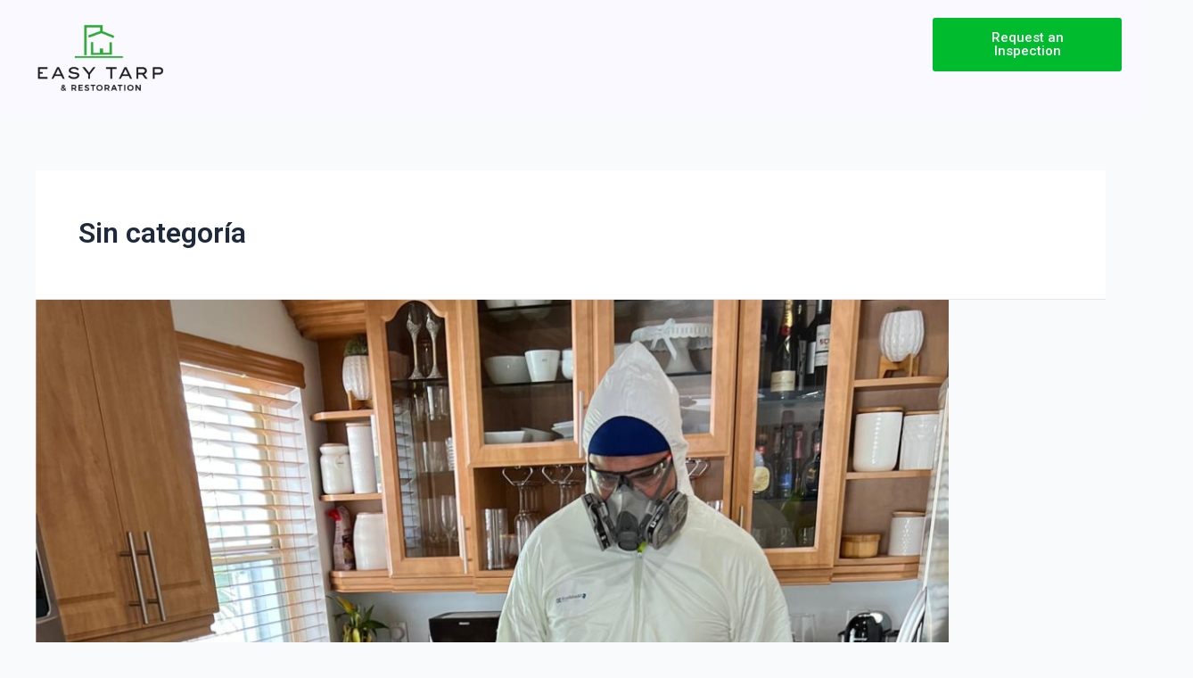

--- FILE ---
content_type: text/html; charset=UTF-8
request_url: https://easytarprestoration.com/category/sin-categoria/
body_size: 118413
content:
<!DOCTYPE html>
<html lang="en-US">
<head><meta charset="UTF-8"><script>if(navigator.userAgent.match(/MSIE|Internet Explorer/i)||navigator.userAgent.match(/Trident\/7\..*?rv:11/i)){var href=document.location.href;if(!href.match(/[?&]nowprocket/)){if(href.indexOf("?")==-1){if(href.indexOf("#")==-1){document.location.href=href+"?nowprocket=1"}else{document.location.href=href.replace("#","?nowprocket=1#")}}else{if(href.indexOf("#")==-1){document.location.href=href+"&nowprocket=1"}else{document.location.href=href.replace("#","&nowprocket=1#")}}}}</script><script>class RocketLazyLoadScripts{constructor(){this.v="1.2.3",this.triggerEvents=["keydown","mousedown","mousemove","touchmove","touchstart","touchend","wheel"],this.userEventHandler=this._triggerListener.bind(this),this.touchStartHandler=this._onTouchStart.bind(this),this.touchMoveHandler=this._onTouchMove.bind(this),this.touchEndHandler=this._onTouchEnd.bind(this),this.clickHandler=this._onClick.bind(this),this.interceptedClicks=[],window.addEventListener("pageshow",t=>{this.persisted=t.persisted}),window.addEventListener("DOMContentLoaded",()=>{this._preconnect3rdParties()}),this.delayedScripts={normal:[],async:[],defer:[]},this.trash=[],this.allJQueries=[]}_addUserInteractionListener(t){if(document.hidden){t._triggerListener();return}this.triggerEvents.forEach(e=>window.addEventListener(e,t.userEventHandler,{passive:!0})),window.addEventListener("touchstart",t.touchStartHandler,{passive:!0}),window.addEventListener("mousedown",t.touchStartHandler),document.addEventListener("visibilitychange",t.userEventHandler)}_removeUserInteractionListener(){this.triggerEvents.forEach(t=>window.removeEventListener(t,this.userEventHandler,{passive:!0})),document.removeEventListener("visibilitychange",this.userEventHandler)}_onTouchStart(t){"HTML"!==t.target.tagName&&(window.addEventListener("touchend",this.touchEndHandler),window.addEventListener("mouseup",this.touchEndHandler),window.addEventListener("touchmove",this.touchMoveHandler,{passive:!0}),window.addEventListener("mousemove",this.touchMoveHandler),t.target.addEventListener("click",this.clickHandler),this._renameDOMAttribute(t.target,"onclick","rocket-onclick"),this._pendingClickStarted())}_onTouchMove(t){window.removeEventListener("touchend",this.touchEndHandler),window.removeEventListener("mouseup",this.touchEndHandler),window.removeEventListener("touchmove",this.touchMoveHandler,{passive:!0}),window.removeEventListener("mousemove",this.touchMoveHandler),t.target.removeEventListener("click",this.clickHandler),this._renameDOMAttribute(t.target,"rocket-onclick","onclick"),this._pendingClickFinished()}_onTouchEnd(t){window.removeEventListener("touchend",this.touchEndHandler),window.removeEventListener("mouseup",this.touchEndHandler),window.removeEventListener("touchmove",this.touchMoveHandler,{passive:!0}),window.removeEventListener("mousemove",this.touchMoveHandler)}_onClick(t){t.target.removeEventListener("click",this.clickHandler),this._renameDOMAttribute(t.target,"rocket-onclick","onclick"),this.interceptedClicks.push(t),t.preventDefault(),t.stopPropagation(),t.stopImmediatePropagation(),this._pendingClickFinished()}_replayClicks(){window.removeEventListener("touchstart",this.touchStartHandler,{passive:!0}),window.removeEventListener("mousedown",this.touchStartHandler),this.interceptedClicks.forEach(t=>{t.target.dispatchEvent(new MouseEvent("click",{view:t.view,bubbles:!0,cancelable:!0}))})}_waitForPendingClicks(){return new Promise(t=>{this._isClickPending?this._pendingClickFinished=t:t()})}_pendingClickStarted(){this._isClickPending=!0}_pendingClickFinished(){this._isClickPending=!1}_renameDOMAttribute(t,e,r){t.hasAttribute&&t.hasAttribute(e)&&(event.target.setAttribute(r,event.target.getAttribute(e)),event.target.removeAttribute(e))}_triggerListener(){this._removeUserInteractionListener(this),"loading"===document.readyState?document.addEventListener("DOMContentLoaded",this._loadEverythingNow.bind(this)):this._loadEverythingNow()}_preconnect3rdParties(){let t=[];document.querySelectorAll("script[type=rocketlazyloadscript]").forEach(e=>{if(e.hasAttribute("src")){let r=new URL(e.src).origin;r!==location.origin&&t.push({src:r,crossOrigin:e.crossOrigin||"module"===e.getAttribute("data-rocket-type")})}}),t=[...new Map(t.map(t=>[JSON.stringify(t),t])).values()],this._batchInjectResourceHints(t,"preconnect")}async _loadEverythingNow(){this.lastBreath=Date.now(),this._delayEventListeners(this),this._delayJQueryReady(this),this._handleDocumentWrite(),this._registerAllDelayedScripts(),this._preloadAllScripts(),await this._loadScriptsFromList(this.delayedScripts.normal),await this._loadScriptsFromList(this.delayedScripts.defer),await this._loadScriptsFromList(this.delayedScripts.async);try{await this._triggerDOMContentLoaded(),await this._triggerWindowLoad()}catch(t){console.error(t)}window.dispatchEvent(new Event("rocket-allScriptsLoaded")),this._waitForPendingClicks().then(()=>{this._replayClicks()}),this._emptyTrash()}_registerAllDelayedScripts(){document.querySelectorAll("script[type=rocketlazyloadscript]").forEach(t=>{t.hasAttribute("data-rocket-src")?t.hasAttribute("async")&&!1!==t.async?this.delayedScripts.async.push(t):t.hasAttribute("defer")&&!1!==t.defer||"module"===t.getAttribute("data-rocket-type")?this.delayedScripts.defer.push(t):this.delayedScripts.normal.push(t):this.delayedScripts.normal.push(t)})}async _transformScript(t){return new Promise((await this._littleBreath(),navigator.userAgent.indexOf("Firefox/")>0||""===navigator.vendor)?e=>{let r=document.createElement("script");[...t.attributes].forEach(t=>{let e=t.nodeName;"type"!==e&&("data-rocket-type"===e&&(e="type"),"data-rocket-src"===e&&(e="src"),r.setAttribute(e,t.nodeValue))}),t.text&&(r.text=t.text),r.hasAttribute("src")?(r.addEventListener("load",e),r.addEventListener("error",e)):(r.text=t.text,e());try{t.parentNode.replaceChild(r,t)}catch(i){e()}}:async e=>{function r(){t.setAttribute("data-rocket-status","failed"),e()}try{let i=t.getAttribute("data-rocket-type"),n=t.getAttribute("data-rocket-src");t.text,i?(t.type=i,t.removeAttribute("data-rocket-type")):t.removeAttribute("type"),t.addEventListener("load",function r(){t.setAttribute("data-rocket-status","executed"),e()}),t.addEventListener("error",r),n?(t.removeAttribute("data-rocket-src"),t.src=n):t.src="data:text/javascript;base64,"+window.btoa(unescape(encodeURIComponent(t.text)))}catch(s){r()}})}async _loadScriptsFromList(t){let e=t.shift();return e&&e.isConnected?(await this._transformScript(e),this._loadScriptsFromList(t)):Promise.resolve()}_preloadAllScripts(){this._batchInjectResourceHints([...this.delayedScripts.normal,...this.delayedScripts.defer,...this.delayedScripts.async],"preload")}_batchInjectResourceHints(t,e){var r=document.createDocumentFragment();t.forEach(t=>{let i=t.getAttribute&&t.getAttribute("data-rocket-src")||t.src;if(i){let n=document.createElement("link");n.href=i,n.rel=e,"preconnect"!==e&&(n.as="script"),t.getAttribute&&"module"===t.getAttribute("data-rocket-type")&&(n.crossOrigin=!0),t.crossOrigin&&(n.crossOrigin=t.crossOrigin),t.integrity&&(n.integrity=t.integrity),r.appendChild(n),this.trash.push(n)}}),document.head.appendChild(r)}_delayEventListeners(t){let e={};function r(t,r){!function t(r){!e[r]&&(e[r]={originalFunctions:{add:r.addEventListener,remove:r.removeEventListener},eventsToRewrite:[]},r.addEventListener=function(){arguments[0]=i(arguments[0]),e[r].originalFunctions.add.apply(r,arguments)},r.removeEventListener=function(){arguments[0]=i(arguments[0]),e[r].originalFunctions.remove.apply(r,arguments)});function i(t){return e[r].eventsToRewrite.indexOf(t)>=0?"rocket-"+t:t}}(t),e[t].eventsToRewrite.push(r)}function i(t,e){let r=t[e];Object.defineProperty(t,e,{get:()=>r||function(){},set(i){t["rocket"+e]=r=i}})}r(document,"DOMContentLoaded"),r(window,"DOMContentLoaded"),r(window,"load"),r(window,"pageshow"),r(document,"readystatechange"),i(document,"onreadystatechange"),i(window,"onload"),i(window,"onpageshow")}_delayJQueryReady(t){let e;function r(r){if(r&&r.fn&&!t.allJQueries.includes(r)){r.fn.ready=r.fn.init.prototype.ready=function(e){return t.domReadyFired?e.bind(document)(r):document.addEventListener("rocket-DOMContentLoaded",()=>e.bind(document)(r)),r([])};let i=r.fn.on;r.fn.on=r.fn.init.prototype.on=function(){if(this[0]===window){function t(t){return t.split(" ").map(t=>"load"===t||0===t.indexOf("load.")?"rocket-jquery-load":t).join(" ")}"string"==typeof arguments[0]||arguments[0]instanceof String?arguments[0]=t(arguments[0]):"object"==typeof arguments[0]&&Object.keys(arguments[0]).forEach(e=>{let r=arguments[0][e];delete arguments[0][e],arguments[0][t(e)]=r})}return i.apply(this,arguments),this},t.allJQueries.push(r)}e=r}r(window.jQuery),Object.defineProperty(window,"jQuery",{get:()=>e,set(t){r(t)}})}async _triggerDOMContentLoaded(){this.domReadyFired=!0,await this._littleBreath(),document.dispatchEvent(new Event("rocket-DOMContentLoaded")),await this._littleBreath(),window.dispatchEvent(new Event("rocket-DOMContentLoaded")),await this._littleBreath(),document.dispatchEvent(new Event("rocket-readystatechange")),await this._littleBreath(),document.rocketonreadystatechange&&document.rocketonreadystatechange()}async _triggerWindowLoad(){await this._littleBreath(),window.dispatchEvent(new Event("rocket-load")),await this._littleBreath(),window.rocketonload&&window.rocketonload(),await this._littleBreath(),this.allJQueries.forEach(t=>t(window).trigger("rocket-jquery-load")),await this._littleBreath();let t=new Event("rocket-pageshow");t.persisted=this.persisted,window.dispatchEvent(t),await this._littleBreath(),window.rocketonpageshow&&window.rocketonpageshow({persisted:this.persisted})}_handleDocumentWrite(){let t=new Map;document.write=document.writeln=function(e){let r=document.currentScript;r||console.error("WPRocket unable to document.write this: "+e);let i=document.createRange(),n=r.parentElement,s=t.get(r);void 0===s&&(s=r.nextSibling,t.set(r,s));let a=document.createDocumentFragment();i.setStart(a,0),a.appendChild(i.createContextualFragment(e)),n.insertBefore(a,s)}}async _littleBreath(){Date.now()-this.lastBreath>45&&(await this._requestAnimFrame(),this.lastBreath=Date.now())}async _requestAnimFrame(){return document.hidden?new Promise(t=>setTimeout(t)):new Promise(t=>requestAnimationFrame(t))}_emptyTrash(){this.trash.forEach(t=>t.remove())}static run(){let t=new RocketLazyLoadScripts;t._addUserInteractionListener(t)}}RocketLazyLoadScripts.run();</script>

<meta name="viewport" content="width=device-width, initial-scale=1">
	 <link rel="profile" href="https://gmpg.org/xfn/11"> 
	 <meta name='robots' content='index, follow, max-image-preview:large, max-snippet:-1, max-video-preview:-1' />

<!-- Google Tag Manager for WordPress by gtm4wp.com -->
<script data-cfasync="false" data-pagespeed-no-defer>
	var gtm4wp_datalayer_name = "dataLayer";
	var dataLayer = dataLayer || [];
</script>
<!-- End Google Tag Manager for WordPress by gtm4wp.com -->
	<!-- This site is optimized with the Yoast SEO Premium plugin v20.13 (Yoast SEO v21.3) - https://yoast.com/wordpress/plugins/seo/ -->
	<title>Sin categoría Archives - Easy Tarp &amp; Restoration</title>
	<link rel="canonical" href="https://easytarprestoration.com/category/sin-categoria/" />
	<link rel="next" href="https://easytarprestoration.com/category/sin-categoria/page/2/" />
	<meta property="og:locale" content="en_US" />
	<meta property="og:type" content="article" />
	<meta property="og:title" content="Sin categoría Archives" />
	<meta property="og:url" content="https://easytarprestoration.com/category/sin-categoria/" />
	<meta property="og:site_name" content="Easy Tarp &amp; Restoration" />
	<meta name="twitter:card" content="summary_large_image" />
	<script type="application/ld+json" class="yoast-schema-graph">{"@context":"https://schema.org","@graph":[{"@type":"CollectionPage","@id":"https://easytarprestoration.com/category/sin-categoria/","url":"https://easytarprestoration.com/category/sin-categoria/","name":"Sin categoría Archives - Easy Tarp &amp; Restoration","isPartOf":{"@id":"https://easytarprestoration.com/#website"},"primaryImageOfPage":{"@id":"https://easytarprestoration.com/category/sin-categoria/#primaryimage"},"image":{"@id":"https://easytarprestoration.com/category/sin-categoria/#primaryimage"},"thumbnailUrl":"https://easytarprestoration.com/wp-content/uploads/2024/06/Imagen-1-7.png","breadcrumb":{"@id":"https://easytarprestoration.com/category/sin-categoria/#breadcrumb"},"inLanguage":"en-US"},{"@type":"ImageObject","inLanguage":"en-US","@id":"https://easytarprestoration.com/category/sin-categoria/#primaryimage","url":"https://easytarprestoration.com/wp-content/uploads/2024/06/Imagen-1-7.png","contentUrl":"https://easytarprestoration.com/wp-content/uploads/2024/06/Imagen-1-7.png","width":1080,"height":1080},{"@type":"BreadcrumbList","@id":"https://easytarprestoration.com/category/sin-categoria/#breadcrumb","itemListElement":[{"@type":"ListItem","position":1,"name":"Home","item":"https://easytarprestoration.com/"},{"@type":"ListItem","position":2,"name":"Sin categoría"}]},{"@type":"WebSite","@id":"https://easytarprestoration.com/#website","url":"https://easytarprestoration.com/","name":"Easy Tarp &amp; Restoration","description":"","publisher":{"@id":"https://easytarprestoration.com/#organization"},"potentialAction":[{"@type":"SearchAction","target":{"@type":"EntryPoint","urlTemplate":"https://easytarprestoration.com/?s={search_term_string}"},"query-input":"required name=search_term_string"}],"inLanguage":"en-US"},{"@type":"Organization","@id":"https://easytarprestoration.com/#organization","name":"Easy Tarp &amp; Restoration","url":"https://easytarprestoration.com/","logo":{"@type":"ImageObject","inLanguage":"en-US","@id":"https://easytarprestoration.com/#/schema/logo/image/","url":"https://easytarprestoration.com/wp-content/uploads/2023/06/LOGO_ETR_HEADER.png","contentUrl":"https://easytarprestoration.com/wp-content/uploads/2023/06/LOGO_ETR_HEADER.png","width":418,"height":246,"caption":"Easy Tarp &amp; Restoration"},"image":{"@id":"https://easytarprestoration.com/#/schema/logo/image/"}}]}</script>
	<!-- / Yoast SEO Premium plugin. -->


<link rel='dns-prefetch' href='//www.googletagmanager.com' />
<link rel='dns-prefetch' href='//fonts.googleapis.com' />
<link rel="alternate" type="application/rss+xml" title="Easy Tarp &amp; Restoration &raquo; Feed" href="https://easytarprestoration.com/feed/" />
<link rel="alternate" type="application/rss+xml" title="Easy Tarp &amp; Restoration &raquo; Comments Feed" href="https://easytarprestoration.com/comments/feed/" />
<link rel="alternate" type="application/rss+xml" title="Easy Tarp &amp; Restoration &raquo; Sin categoría Category Feed" href="https://easytarprestoration.com/category/sin-categoria/feed/" />
<script type="rocketlazyloadscript">
window._wpemojiSettings = {"baseUrl":"https:\/\/s.w.org\/images\/core\/emoji\/14.0.0\/72x72\/","ext":".png","svgUrl":"https:\/\/s.w.org\/images\/core\/emoji\/14.0.0\/svg\/","svgExt":".svg","source":{"concatemoji":"https:\/\/easytarprestoration.com\/wp-includes\/js\/wp-emoji-release.min.js?ver=6.3.7"}};
/*! This file is auto-generated */
!function(i,n){var o,s,e;function c(e){try{var t={supportTests:e,timestamp:(new Date).valueOf()};sessionStorage.setItem(o,JSON.stringify(t))}catch(e){}}function p(e,t,n){e.clearRect(0,0,e.canvas.width,e.canvas.height),e.fillText(t,0,0);var t=new Uint32Array(e.getImageData(0,0,e.canvas.width,e.canvas.height).data),r=(e.clearRect(0,0,e.canvas.width,e.canvas.height),e.fillText(n,0,0),new Uint32Array(e.getImageData(0,0,e.canvas.width,e.canvas.height).data));return t.every(function(e,t){return e===r[t]})}function u(e,t,n){switch(t){case"flag":return n(e,"\ud83c\udff3\ufe0f\u200d\u26a7\ufe0f","\ud83c\udff3\ufe0f\u200b\u26a7\ufe0f")?!1:!n(e,"\ud83c\uddfa\ud83c\uddf3","\ud83c\uddfa\u200b\ud83c\uddf3")&&!n(e,"\ud83c\udff4\udb40\udc67\udb40\udc62\udb40\udc65\udb40\udc6e\udb40\udc67\udb40\udc7f","\ud83c\udff4\u200b\udb40\udc67\u200b\udb40\udc62\u200b\udb40\udc65\u200b\udb40\udc6e\u200b\udb40\udc67\u200b\udb40\udc7f");case"emoji":return!n(e,"\ud83e\udef1\ud83c\udffb\u200d\ud83e\udef2\ud83c\udfff","\ud83e\udef1\ud83c\udffb\u200b\ud83e\udef2\ud83c\udfff")}return!1}function f(e,t,n){var r="undefined"!=typeof WorkerGlobalScope&&self instanceof WorkerGlobalScope?new OffscreenCanvas(300,150):i.createElement("canvas"),a=r.getContext("2d",{willReadFrequently:!0}),o=(a.textBaseline="top",a.font="600 32px Arial",{});return e.forEach(function(e){o[e]=t(a,e,n)}),o}function t(e){var t=i.createElement("script");t.src=e,t.defer=!0,i.head.appendChild(t)}"undefined"!=typeof Promise&&(o="wpEmojiSettingsSupports",s=["flag","emoji"],n.supports={everything:!0,everythingExceptFlag:!0},e=new Promise(function(e){i.addEventListener("DOMContentLoaded",e,{once:!0})}),new Promise(function(t){var n=function(){try{var e=JSON.parse(sessionStorage.getItem(o));if("object"==typeof e&&"number"==typeof e.timestamp&&(new Date).valueOf()<e.timestamp+604800&&"object"==typeof e.supportTests)return e.supportTests}catch(e){}return null}();if(!n){if("undefined"!=typeof Worker&&"undefined"!=typeof OffscreenCanvas&&"undefined"!=typeof URL&&URL.createObjectURL&&"undefined"!=typeof Blob)try{var e="postMessage("+f.toString()+"("+[JSON.stringify(s),u.toString(),p.toString()].join(",")+"));",r=new Blob([e],{type:"text/javascript"}),a=new Worker(URL.createObjectURL(r),{name:"wpTestEmojiSupports"});return void(a.onmessage=function(e){c(n=e.data),a.terminate(),t(n)})}catch(e){}c(n=f(s,u,p))}t(n)}).then(function(e){for(var t in e)n.supports[t]=e[t],n.supports.everything=n.supports.everything&&n.supports[t],"flag"!==t&&(n.supports.everythingExceptFlag=n.supports.everythingExceptFlag&&n.supports[t]);n.supports.everythingExceptFlag=n.supports.everythingExceptFlag&&!n.supports.flag,n.DOMReady=!1,n.readyCallback=function(){n.DOMReady=!0}}).then(function(){return e}).then(function(){var e;n.supports.everything||(n.readyCallback(),(e=n.source||{}).concatemoji?t(e.concatemoji):e.wpemoji&&e.twemoji&&(t(e.twemoji),t(e.wpemoji)))}))}((window,document),window._wpemojiSettings);
</script>
<style>
img.wp-smiley,
img.emoji {
	display: inline !important;
	border: none !important;
	box-shadow: none !important;
	height: 1em !important;
	width: 1em !important;
	margin: 0 0.07em !important;
	vertical-align: -0.1em !important;
	background: none !important;
	padding: 0 !important;
}
</style>
	<link rel='stylesheet' id='astra-theme-css-css' href='https://easytarprestoration.com/wp-content/themes/astra/assets/css/minified/main.min.css?ver=4.3.1' media='all' />
<style id='astra-theme-css-inline-css'>
:root{--ast-container-default-xlg-padding:3em;--ast-container-default-lg-padding:3em;--ast-container-default-slg-padding:2em;--ast-container-default-md-padding:3em;--ast-container-default-sm-padding:3em;--ast-container-default-xs-padding:2.4em;--ast-container-default-xxs-padding:1.8em;--ast-code-block-background:#ECEFF3;--ast-comment-inputs-background:#F9FAFB;}html{font-size:100%;}a{color:var(--ast-global-color-0);}a:hover,a:focus{color:var(--ast-global-color-1);}body,button,input,select,textarea,.ast-button,.ast-custom-button{font-family:-apple-system,BlinkMacSystemFont,Segoe UI,Roboto,Oxygen-Sans,Ubuntu,Cantarell,Helvetica Neue,sans-serif;font-weight:400;font-size:16px;font-size:1rem;line-height:1.6em;}blockquote{color:var(--ast-global-color-3);}h1,.entry-content h1,h2,.entry-content h2,h3,.entry-content h3,h4,.entry-content h4,h5,.entry-content h5,h6,.entry-content h6,.site-title,.site-title a{font-weight:600;}.site-title{font-size:26px;font-size:1.625rem;display:block;}.site-header .site-description{font-size:15px;font-size:0.9375rem;display:none;}.entry-title{font-size:26px;font-size:1.625rem;}h1,.entry-content h1{font-size:40px;font-size:2.5rem;font-weight:600;line-height:1.4em;}h2,.entry-content h2{font-size:32px;font-size:2rem;font-weight:600;line-height:1.25em;}h3,.entry-content h3{font-size:26px;font-size:1.625rem;font-weight:600;line-height:1.2em;}h4,.entry-content h4{font-size:24px;font-size:1.5rem;line-height:1.2em;font-weight:600;}h5,.entry-content h5{font-size:20px;font-size:1.25rem;line-height:1.2em;font-weight:600;}h6,.entry-content h6{font-size:16px;font-size:1rem;line-height:1.25em;font-weight:600;}::selection{background-color:var(--ast-global-color-0);color:#ffffff;}body,h1,.entry-title a,.entry-content h1,h2,.entry-content h2,h3,.entry-content h3,h4,.entry-content h4,h5,.entry-content h5,h6,.entry-content h6{color:var(--ast-global-color-3);}.tagcloud a:hover,.tagcloud a:focus,.tagcloud a.current-item{color:#ffffff;border-color:var(--ast-global-color-0);background-color:var(--ast-global-color-0);}input:focus,input[type="text"]:focus,input[type="email"]:focus,input[type="url"]:focus,input[type="password"]:focus,input[type="reset"]:focus,input[type="search"]:focus,textarea:focus{border-color:var(--ast-global-color-0);}input[type="radio"]:checked,input[type=reset],input[type="checkbox"]:checked,input[type="checkbox"]:hover:checked,input[type="checkbox"]:focus:checked,input[type=range]::-webkit-slider-thumb{border-color:var(--ast-global-color-0);background-color:var(--ast-global-color-0);box-shadow:none;}.site-footer a:hover + .post-count,.site-footer a:focus + .post-count{background:var(--ast-global-color-0);border-color:var(--ast-global-color-0);}.single .nav-links .nav-previous,.single .nav-links .nav-next{color:var(--ast-global-color-0);}.entry-meta,.entry-meta *{line-height:1.45;color:var(--ast-global-color-0);}.entry-meta a:hover,.entry-meta a:hover *,.entry-meta a:focus,.entry-meta a:focus *,.page-links > .page-link,.page-links .page-link:hover,.post-navigation a:hover{color:var(--ast-global-color-1);}#cat option,.secondary .calendar_wrap thead a,.secondary .calendar_wrap thead a:visited{color:var(--ast-global-color-0);}.secondary .calendar_wrap #today,.ast-progress-val span{background:var(--ast-global-color-0);}.secondary a:hover + .post-count,.secondary a:focus + .post-count{background:var(--ast-global-color-0);border-color:var(--ast-global-color-0);}.calendar_wrap #today > a{color:#ffffff;}.page-links .page-link,.single .post-navigation a{color:var(--ast-global-color-0);}.ast-archive-title{color:var(--ast-global-color-2);}.widget-title,.widget .wp-block-heading{font-size:22px;font-size:1.375rem;color:var(--ast-global-color-2);}.single .ast-author-details .author-title{color:var(--ast-global-color-1);}a:focus-visible,.ast-menu-toggle:focus-visible,.site .skip-link:focus-visible,.wp-block-loginout input:focus-visible,.wp-block-search.wp-block-search__button-inside .wp-block-search__inside-wrapper,.ast-header-navigation-arrow:focus-visible,.woocommerce .wc-proceed-to-checkout > .checkout-button:focus-visible,.woocommerce .woocommerce-MyAccount-navigation ul li a:focus-visible,.ast-orders-table__row .ast-orders-table__cell:focus-visible,.woocommerce .woocommerce-order-details .order-again > .button:focus-visible,.woocommerce .woocommerce-message a.button.wc-forward:focus-visible,.woocommerce #minus_qty:focus-visible,.woocommerce #plus_qty:focus-visible,a#ast-apply-coupon:focus-visible,.woocommerce .woocommerce-info a:focus-visible,.woocommerce .astra-shop-summary-wrap a:focus-visible,.woocommerce a.wc-forward:focus-visible,#ast-apply-coupon:focus-visible,.woocommerce-js .woocommerce-mini-cart-item a.remove:focus-visible{outline-style:dotted;outline-color:inherit;outline-width:thin;border-color:transparent;}input:focus,input[type="text"]:focus,input[type="email"]:focus,input[type="url"]:focus,input[type="password"]:focus,input[type="reset"]:focus,input[type="search"]:focus,input[type="number"]:focus,textarea:focus,.wp-block-search__input:focus,[data-section="section-header-mobile-trigger"] .ast-button-wrap .ast-mobile-menu-trigger-minimal:focus,.ast-mobile-popup-drawer.active .menu-toggle-close:focus,.woocommerce-ordering select.orderby:focus,#ast-scroll-top:focus,#coupon_code:focus,.woocommerce-page #comment:focus,.woocommerce #reviews #respond input#submit:focus,.woocommerce a.add_to_cart_button:focus,.woocommerce .button.single_add_to_cart_button:focus,.woocommerce .woocommerce-cart-form button:focus,.woocommerce .woocommerce-cart-form__cart-item .quantity .qty:focus,.woocommerce .woocommerce-billing-fields .woocommerce-billing-fields__field-wrapper .woocommerce-input-wrapper > .input-text:focus,.woocommerce #order_comments:focus,.woocommerce #place_order:focus,.woocommerce .woocommerce-address-fields .woocommerce-address-fields__field-wrapper .woocommerce-input-wrapper > .input-text:focus,.woocommerce .woocommerce-MyAccount-content form button:focus,.woocommerce .woocommerce-MyAccount-content .woocommerce-EditAccountForm .woocommerce-form-row .woocommerce-Input.input-text:focus,.woocommerce .ast-woocommerce-container .woocommerce-pagination ul.page-numbers li a:focus,body #content .woocommerce form .form-row .select2-container--default .select2-selection--single:focus,#ast-coupon-code:focus,.woocommerce.woocommerce-js .quantity input[type=number]:focus,.woocommerce-js .woocommerce-mini-cart-item .quantity input[type=number]:focus,.woocommerce p#ast-coupon-trigger:focus{border-style:dotted;border-color:inherit;border-width:thin;outline-color:transparent;}.ast-logo-title-inline .site-logo-img{padding-right:1em;}.site-logo-img img{ transition:all 0.2s linear;}.ast-header-break-point #ast-desktop-header{display:none;}@media (min-width:921px){#ast-mobile-header{display:none;}}.wp-block-buttons.aligncenter{justify-content:center;}.wp-block-button.is-style-outline .wp-block-button__link{border-color:var(--ast-global-color-0);}div.wp-block-button.is-style-outline > .wp-block-button__link:not(.has-text-color),div.wp-block-button.wp-block-button__link.is-style-outline:not(.has-text-color){color:var(--ast-global-color-0);}.wp-block-button.is-style-outline .wp-block-button__link:hover,div.wp-block-button.is-style-outline .wp-block-button__link:focus,div.wp-block-button.is-style-outline > .wp-block-button__link:not(.has-text-color):hover,div.wp-block-button.wp-block-button__link.is-style-outline:not(.has-text-color):hover{color:#ffffff;background-color:var(--ast-global-color-1);border-color:var(--ast-global-color-1);}.post-page-numbers.current .page-link,.ast-pagination .page-numbers.current{color:#ffffff;border-color:var(--ast-global-color-0);background-color:var(--ast-global-color-0);border-radius:2px;}h1.widget-title{font-weight:600;}h2.widget-title{font-weight:600;}h3.widget-title{font-weight:600;}#page{display:flex;flex-direction:column;min-height:100vh;}.ast-404-layout-1 h1.page-title{color:var(--ast-global-color-2);}.single .post-navigation a{line-height:1em;height:inherit;}.error-404 .page-sub-title{font-size:1.5rem;font-weight:inherit;}.search .site-content .content-area .search-form{margin-bottom:0;}#page .site-content{flex-grow:1;}.widget{margin-bottom:1.25em;}#secondary li{line-height:1.5em;}#secondary .wp-block-group h2{margin-bottom:0.7em;}#secondary h2{font-size:1.7rem;}.ast-separate-container .ast-article-post,.ast-separate-container .ast-article-single,.ast-separate-container .ast-comment-list li.depth-1,.ast-separate-container .comment-respond{padding:3em;}.ast-separate-container .ast-article-single .ast-article-single{padding:0;}.ast-article-single .wp-block-post-template-is-layout-grid{padding-left:0;}.ast-separate-container .ast-comment-list li.depth-1,.hentry{margin-bottom:2em;}.ast-separate-container .ast-archive-description,.ast-separate-container .ast-author-box{border-bottom:1px solid var(--ast-border-color);}.ast-separate-container .comments-title{padding:2em 2em 0 2em;}.ast-page-builder-template .comment-form-textarea,.ast-comment-formwrap .ast-grid-common-col{padding:0;}.ast-comment-formwrap{padding:0 20px;display:inline-flex;column-gap:20px;}.archive.ast-page-builder-template .entry-header{margin-top:2em;}.ast-page-builder-template .ast-comment-formwrap{width:100%;}.entry-title{margin-bottom:0.5em;}.ast-archive-description p{font-size:inherit;font-weight:inherit;line-height:inherit;}@media (min-width:921px){.ast-left-sidebar.ast-page-builder-template #secondary,.archive.ast-right-sidebar.ast-page-builder-template .site-main{padding-left:20px;padding-right:20px;}}@media (max-width:544px){.ast-comment-formwrap.ast-row{column-gap:10px;display:inline-block;}#ast-commentform .ast-grid-common-col{position:relative;width:100%;}}@media (min-width:1201px){.ast-separate-container .ast-article-post,.ast-separate-container .ast-article-single,.ast-separate-container .ast-author-box,.ast-separate-container .ast-404-layout-1,.ast-separate-container .no-results{padding:3em;}}@media (max-width:921px){.ast-separate-container #primary,.ast-separate-container #secondary{padding:1.5em 0;}#primary,#secondary{padding:1.5em 0;margin:0;}.ast-left-sidebar #content > .ast-container{display:flex;flex-direction:column-reverse;width:100%;}}@media (min-width:922px){.ast-separate-container.ast-right-sidebar #primary,.ast-separate-container.ast-left-sidebar #primary{border:0;}.search-no-results.ast-separate-container #primary{margin-bottom:4em;}}.wp-block-button .wp-block-button__link{color:#ffffff;}.wp-block-button .wp-block-button__link:hover,.wp-block-button .wp-block-button__link:focus{color:#ffffff;background-color:var(--ast-global-color-1);border-color:var(--ast-global-color-1);}.elementor-widget-heading h1.elementor-heading-title{line-height:1.4em;}.elementor-widget-heading h2.elementor-heading-title{line-height:1.25em;}.elementor-widget-heading h3.elementor-heading-title{line-height:1.2em;}.elementor-widget-heading h4.elementor-heading-title{line-height:1.2em;}.elementor-widget-heading h5.elementor-heading-title{line-height:1.2em;}.elementor-widget-heading h6.elementor-heading-title{line-height:1.25em;}.wp-block-button .wp-block-button__link,.wp-block-search .wp-block-search__button,body .wp-block-file .wp-block-file__button{border-color:var(--ast-global-color-0);background-color:var(--ast-global-color-0);color:#ffffff;font-family:inherit;font-weight:500;line-height:1em;font-size:16px;font-size:1rem;padding-top:15px;padding-right:30px;padding-bottom:15px;padding-left:30px;}@media (max-width:921px){.wp-block-button .wp-block-button__link,.wp-block-search .wp-block-search__button,body .wp-block-file .wp-block-file__button{padding-top:14px;padding-right:28px;padding-bottom:14px;padding-left:28px;}}@media (max-width:544px){.wp-block-button .wp-block-button__link,.wp-block-search .wp-block-search__button,body .wp-block-file .wp-block-file__button{padding-top:12px;padding-right:24px;padding-bottom:12px;padding-left:24px;}}.menu-toggle,button,.ast-button,.ast-custom-button,.button,input#submit,input[type="button"],input[type="submit"],input[type="reset"],form[CLASS*="wp-block-search__"].wp-block-search .wp-block-search__inside-wrapper .wp-block-search__button,body .wp-block-file .wp-block-file__button,.search .search-submit,.woocommerce-js a.button,.woocommerce button.button,.woocommerce .woocommerce-message a.button,.woocommerce #respond input#submit.alt,.woocommerce input.button.alt,.woocommerce input.button,.woocommerce input.button:disabled,.woocommerce input.button:disabled[disabled],.woocommerce input.button:disabled:hover,.woocommerce input.button:disabled[disabled]:hover,.woocommerce #respond input#submit,.woocommerce button.button.alt.disabled,.wc-block-grid__products .wc-block-grid__product .wp-block-button__link,.wc-block-grid__product-onsale,[CLASS*="wc-block"] button,.woocommerce-js .astra-cart-drawer .astra-cart-drawer-content .woocommerce-mini-cart__buttons .button:not(.checkout):not(.ast-continue-shopping),.woocommerce-js .astra-cart-drawer .astra-cart-drawer-content .woocommerce-mini-cart__buttons a.checkout,.woocommerce button.button.alt.disabled.wc-variation-selection-needed{border-style:solid;border-top-width:0;border-right-width:0;border-left-width:0;border-bottom-width:0;color:#ffffff;border-color:var(--ast-global-color-0);background-color:var(--ast-global-color-0);padding-top:15px;padding-right:30px;padding-bottom:15px;padding-left:30px;font-family:inherit;font-weight:500;font-size:16px;font-size:1rem;line-height:1em;}button:focus,.menu-toggle:hover,button:hover,.ast-button:hover,.ast-custom-button:hover .button:hover,.ast-custom-button:hover ,input[type=reset]:hover,input[type=reset]:focus,input#submit:hover,input#submit:focus,input[type="button"]:hover,input[type="button"]:focus,input[type="submit"]:hover,input[type="submit"]:focus,form[CLASS*="wp-block-search__"].wp-block-search .wp-block-search__inside-wrapper .wp-block-search__button:hover,form[CLASS*="wp-block-search__"].wp-block-search .wp-block-search__inside-wrapper .wp-block-search__button:focus,body .wp-block-file .wp-block-file__button:hover,body .wp-block-file .wp-block-file__button:focus,.woocommerce-js a.button:hover,.woocommerce button.button:hover,.woocommerce .woocommerce-message a.button:hover,.woocommerce #respond input#submit:hover,.woocommerce #respond input#submit.alt:hover,.woocommerce input.button.alt:hover,.woocommerce input.button:hover,.woocommerce button.button.alt.disabled:hover,.wc-block-grid__products .wc-block-grid__product .wp-block-button__link:hover,[CLASS*="wc-block"] button:hover,.woocommerce-js .astra-cart-drawer .astra-cart-drawer-content .woocommerce-mini-cart__buttons .button:not(.checkout):not(.ast-continue-shopping):hover,.woocommerce-js .astra-cart-drawer .astra-cart-drawer-content .woocommerce-mini-cart__buttons a.checkout:hover,.woocommerce button.button.alt.disabled.wc-variation-selection-needed:hover{color:#ffffff;background-color:var(--ast-global-color-1);border-color:var(--ast-global-color-1);}form[CLASS*="wp-block-search__"].wp-block-search .wp-block-search__inside-wrapper .wp-block-search__button.has-icon{padding-top:calc(15px - 3px);padding-right:calc(30px - 3px);padding-bottom:calc(15px - 3px);padding-left:calc(30px - 3px);}@media (max-width:921px){.menu-toggle,button,.ast-button,.ast-custom-button,.button,input#submit,input[type="button"],input[type="submit"],input[type="reset"],form[CLASS*="wp-block-search__"].wp-block-search .wp-block-search__inside-wrapper .wp-block-search__button,body .wp-block-file .wp-block-file__button,.search .search-submit,.woocommerce-js a.button,.woocommerce button.button,.woocommerce .woocommerce-message a.button,.woocommerce #respond input#submit.alt,.woocommerce input.button.alt,.woocommerce input.button,.woocommerce input.button:disabled,.woocommerce input.button:disabled[disabled],.woocommerce input.button:disabled:hover,.woocommerce input.button:disabled[disabled]:hover,.woocommerce #respond input#submit,.woocommerce button.button.alt.disabled,.wc-block-grid__products .wc-block-grid__product .wp-block-button__link,.wc-block-grid__product-onsale,[CLASS*="wc-block"] button,.woocommerce-js .astra-cart-drawer .astra-cart-drawer-content .woocommerce-mini-cart__buttons .button:not(.checkout):not(.ast-continue-shopping),.woocommerce-js .astra-cart-drawer .astra-cart-drawer-content .woocommerce-mini-cart__buttons a.checkout,.woocommerce button.button.alt.disabled.wc-variation-selection-needed{padding-top:14px;padding-right:28px;padding-bottom:14px;padding-left:28px;}}@media (max-width:544px){.menu-toggle,button,.ast-button,.ast-custom-button,.button,input#submit,input[type="button"],input[type="submit"],input[type="reset"],form[CLASS*="wp-block-search__"].wp-block-search .wp-block-search__inside-wrapper .wp-block-search__button,body .wp-block-file .wp-block-file__button,.search .search-submit,.woocommerce-js a.button,.woocommerce button.button,.woocommerce .woocommerce-message a.button,.woocommerce #respond input#submit.alt,.woocommerce input.button.alt,.woocommerce input.button,.woocommerce input.button:disabled,.woocommerce input.button:disabled[disabled],.woocommerce input.button:disabled:hover,.woocommerce input.button:disabled[disabled]:hover,.woocommerce #respond input#submit,.woocommerce button.button.alt.disabled,.wc-block-grid__products .wc-block-grid__product .wp-block-button__link,.wc-block-grid__product-onsale,[CLASS*="wc-block"] button,.woocommerce-js .astra-cart-drawer .astra-cart-drawer-content .woocommerce-mini-cart__buttons .button:not(.checkout):not(.ast-continue-shopping),.woocommerce-js .astra-cart-drawer .astra-cart-drawer-content .woocommerce-mini-cart__buttons a.checkout,.woocommerce button.button.alt.disabled.wc-variation-selection-needed{padding-top:12px;padding-right:24px;padding-bottom:12px;padding-left:24px;}}@media (max-width:921px){.ast-mobile-header-stack .main-header-bar .ast-search-menu-icon{display:inline-block;}.ast-header-break-point.ast-header-custom-item-outside .ast-mobile-header-stack .main-header-bar .ast-search-icon{margin:0;}.ast-comment-avatar-wrap img{max-width:2.5em;}.ast-separate-container .ast-comment-list li.depth-1{padding:1.5em 2.14em;}.ast-separate-container .comment-respond{padding:2em 2.14em;}.ast-comment-meta{padding:0 1.8888em 1.3333em;}}@media (min-width:544px){.ast-container{max-width:100%;}}@media (max-width:544px){.ast-separate-container .ast-article-post,.ast-separate-container .ast-article-single,.ast-separate-container .comments-title,.ast-separate-container .ast-archive-description{padding:1.5em 1em;}.ast-separate-container #content .ast-container{padding-left:0.54em;padding-right:0.54em;}.ast-separate-container .ast-comment-list li.depth-1{padding:1.5em 1em;margin-bottom:1.5em;}.ast-separate-container .ast-comment-list .bypostauthor{padding:.5em;}.ast-search-menu-icon.ast-dropdown-active .search-field{width:170px;}}.ast-separate-container{background-color:var(--ast-global-color-4);;background-image:none;;}@media (max-width:921px){.site-title{display:block;}.site-header .site-description{display:none;}.entry-title{font-size:30px;}h1,.entry-content h1{font-size:30px;}h2,.entry-content h2{font-size:25px;}h3,.entry-content h3{font-size:20px;}}@media (max-width:544px){.site-title{display:block;}.site-header .site-description{display:none;}.entry-title{font-size:30px;}h1,.entry-content h1{font-size:30px;}h2,.entry-content h2{font-size:25px;}h3,.entry-content h3{font-size:20px;}header .custom-logo-link img,.ast-header-break-point .site-branding img,.ast-header-break-point .custom-logo-link img{max-width:50px;}.astra-logo-svg{width:50px;}.ast-header-break-point .site-logo-img .custom-mobile-logo-link img{max-width:50px;}}@media (max-width:921px){html{font-size:91.2%;}}@media (max-width:544px){html{font-size:91.2%;}}@media (min-width:922px){.ast-container{max-width:1240px;}}@media (min-width:922px){.site-content .ast-container{display:flex;}}@media (max-width:921px){.site-content .ast-container{flex-direction:column;}}@media (min-width:922px){.main-header-menu .sub-menu .menu-item.ast-left-align-sub-menu:hover > .sub-menu,.main-header-menu .sub-menu .menu-item.ast-left-align-sub-menu.focus > .sub-menu{margin-left:-0px;}}.entry-content li > p{margin-bottom:0;}blockquote,cite {font-style: initial;}.wp-block-file {display: flex;align-items: center;flex-wrap: wrap;justify-content: space-between;}.wp-block-pullquote {border: none;}.wp-block-pullquote blockquote::before {content: "\201D";font-family: "Helvetica",sans-serif;display: flex;transform: rotate( 180deg );font-size: 6rem;font-style: normal;line-height: 1;font-weight: bold;align-items: center;justify-content: center;}.has-text-align-right > blockquote::before {justify-content: flex-start;}.has-text-align-left > blockquote::before {justify-content: flex-end;}figure.wp-block-pullquote.is-style-solid-color blockquote {max-width: 100%;text-align: inherit;}html body {--wp--custom--ast-default-block-top-padding: 3em;--wp--custom--ast-default-block-right-padding: 3em;--wp--custom--ast-default-block-bottom-padding: 3em;--wp--custom--ast-default-block-left-padding: 3em;--wp--custom--ast-container-width: 1200px;--wp--custom--ast-content-width-size: 1200px;--wp--custom--ast-wide-width-size: calc(1200px + var(--wp--custom--ast-default-block-left-padding) + var(--wp--custom--ast-default-block-right-padding));}.ast-narrow-container {--wp--custom--ast-content-width-size: 750px;--wp--custom--ast-wide-width-size: 750px;}@media(max-width: 921px) {html body {--wp--custom--ast-default-block-top-padding: 3em;--wp--custom--ast-default-block-right-padding: 2em;--wp--custom--ast-default-block-bottom-padding: 3em;--wp--custom--ast-default-block-left-padding: 2em;}}@media(max-width: 544px) {html body {--wp--custom--ast-default-block-top-padding: 3em;--wp--custom--ast-default-block-right-padding: 1.5em;--wp--custom--ast-default-block-bottom-padding: 3em;--wp--custom--ast-default-block-left-padding: 1.5em;}}.entry-content > .wp-block-group,.entry-content > .wp-block-cover,.entry-content > .wp-block-columns {padding-top: var(--wp--custom--ast-default-block-top-padding);padding-right: var(--wp--custom--ast-default-block-right-padding);padding-bottom: var(--wp--custom--ast-default-block-bottom-padding);padding-left: var(--wp--custom--ast-default-block-left-padding);}.ast-plain-container.ast-no-sidebar .entry-content > .alignfull,.ast-page-builder-template .ast-no-sidebar .entry-content > .alignfull {margin-left: calc( -50vw + 50%);margin-right: calc( -50vw + 50%);max-width: 100vw;width: 100vw;}.ast-plain-container.ast-no-sidebar .entry-content .alignfull .alignfull,.ast-page-builder-template.ast-no-sidebar .entry-content .alignfull .alignfull,.ast-plain-container.ast-no-sidebar .entry-content .alignfull .alignwide,.ast-page-builder-template.ast-no-sidebar .entry-content .alignfull .alignwide,.ast-plain-container.ast-no-sidebar .entry-content .alignwide .alignfull,.ast-page-builder-template.ast-no-sidebar .entry-content .alignwide .alignfull,.ast-plain-container.ast-no-sidebar .entry-content .alignwide .alignwide,.ast-page-builder-template.ast-no-sidebar .entry-content .alignwide .alignwide,.ast-plain-container.ast-no-sidebar .entry-content .wp-block-column .alignfull,.ast-page-builder-template.ast-no-sidebar .entry-content .wp-block-column .alignfull,.ast-plain-container.ast-no-sidebar .entry-content .wp-block-column .alignwide,.ast-page-builder-template.ast-no-sidebar .entry-content .wp-block-column .alignwide {margin-left: auto;margin-right: auto;width: 100%;}[ast-blocks-layout] .wp-block-separator:not(.is-style-dots) {height: 0;}[ast-blocks-layout] .wp-block-separator {margin: 20px auto;}[ast-blocks-layout] .wp-block-separator:not(.is-style-wide):not(.is-style-dots) {max-width: 100px;}[ast-blocks-layout] .wp-block-separator.has-background {padding: 0;}.entry-content[ast-blocks-layout] > * {max-width: var(--wp--custom--ast-content-width-size);margin-left: auto;margin-right: auto;}.entry-content[ast-blocks-layout] > .alignwide {max-width: var(--wp--custom--ast-wide-width-size);}.entry-content[ast-blocks-layout] .alignfull {max-width: none;}.entry-content .wp-block-columns {margin-bottom: 0;}blockquote {margin: 1.5em;border: none;}.wp-block-quote:not(.has-text-align-right):not(.has-text-align-center) {border-left: 5px solid rgba(0,0,0,0.05);}.has-text-align-right > blockquote,blockquote.has-text-align-right {border-right: 5px solid rgba(0,0,0,0.05);}.has-text-align-left > blockquote,blockquote.has-text-align-left {border-left: 5px solid rgba(0,0,0,0.05);}.wp-block-site-tagline,.wp-block-latest-posts .read-more {margin-top: 15px;}.wp-block-loginout p label {display: block;}.wp-block-loginout p:not(.login-remember):not(.login-submit) input {width: 100%;}.wp-block-loginout input:focus {border-color: transparent;}.wp-block-loginout input:focus {outline: thin dotted;}.entry-content .wp-block-media-text .wp-block-media-text__content {padding: 0 0 0 8%;}.entry-content .wp-block-media-text.has-media-on-the-right .wp-block-media-text__content {padding: 0 8% 0 0;}.entry-content .wp-block-media-text.has-background .wp-block-media-text__content {padding: 8%;}.entry-content .wp-block-cover:not([class*="background-color"]) .wp-block-cover__inner-container,.entry-content .wp-block-cover:not([class*="background-color"]) .wp-block-cover-image-text,.entry-content .wp-block-cover:not([class*="background-color"]) .wp-block-cover-text,.entry-content .wp-block-cover-image:not([class*="background-color"]) .wp-block-cover__inner-container,.entry-content .wp-block-cover-image:not([class*="background-color"]) .wp-block-cover-image-text,.entry-content .wp-block-cover-image:not([class*="background-color"]) .wp-block-cover-text {color: var(--ast-global-color-5);}.wp-block-loginout .login-remember input {width: 1.1rem;height: 1.1rem;margin: 0 5px 4px 0;vertical-align: middle;}.wp-block-latest-posts > li > *:first-child,.wp-block-latest-posts:not(.is-grid) > li:first-child {margin-top: 0;}.wp-block-search__inside-wrapper .wp-block-search__input {padding: 0 10px;color: var(--ast-global-color-3);background: var(--ast-global-color-5);border-color: var(--ast-border-color);}.wp-block-latest-posts .read-more {margin-bottom: 1.5em;}.wp-block-search__no-button .wp-block-search__inside-wrapper .wp-block-search__input {padding-top: 5px;padding-bottom: 5px;}.wp-block-latest-posts .wp-block-latest-posts__post-date,.wp-block-latest-posts .wp-block-latest-posts__post-author {font-size: 1rem;}.wp-block-latest-posts > li > *,.wp-block-latest-posts:not(.is-grid) > li {margin-top: 12px;margin-bottom: 12px;}.ast-page-builder-template .entry-content[ast-blocks-layout] > *,.ast-page-builder-template .entry-content[ast-blocks-layout] > .alignfull > * {max-width: none;}.ast-page-builder-template .entry-content[ast-blocks-layout] > .alignwide > * {max-width: var(--wp--custom--ast-wide-width-size);}.ast-page-builder-template .entry-content[ast-blocks-layout] > .inherit-container-width > *,.ast-page-builder-template .entry-content[ast-blocks-layout] > * > *,.entry-content[ast-blocks-layout] > .wp-block-cover .wp-block-cover__inner-container {max-width: var(--wp--custom--ast-content-width-size);margin-left: auto;margin-right: auto;}.entry-content[ast-blocks-layout] .wp-block-cover:not(.alignleft):not(.alignright) {width: auto;}@media(max-width: 1200px) {.ast-separate-container .entry-content > .alignfull,.ast-separate-container .entry-content[ast-blocks-layout] > .alignwide,.ast-plain-container .entry-content[ast-blocks-layout] > .alignwide,.ast-plain-container .entry-content .alignfull {margin-left: calc(-1 * min(var(--ast-container-default-xlg-padding),20px)) ;margin-right: calc(-1 * min(var(--ast-container-default-xlg-padding),20px));}}@media(min-width: 1201px) {.ast-separate-container .entry-content > .alignfull {margin-left: calc(-1 * var(--ast-container-default-xlg-padding) );margin-right: calc(-1 * var(--ast-container-default-xlg-padding) );}.ast-separate-container .entry-content[ast-blocks-layout] > .alignwide,.ast-plain-container .entry-content[ast-blocks-layout] > .alignwide {margin-left: calc(-1 * var(--wp--custom--ast-default-block-left-padding) );margin-right: calc(-1 * var(--wp--custom--ast-default-block-right-padding) );}}@media(min-width: 921px) {.ast-separate-container .entry-content .wp-block-group.alignwide:not(.inherit-container-width) > :where(:not(.alignleft):not(.alignright)),.ast-plain-container .entry-content .wp-block-group.alignwide:not(.inherit-container-width) > :where(:not(.alignleft):not(.alignright)) {max-width: calc( var(--wp--custom--ast-content-width-size) + 80px );}.ast-plain-container.ast-right-sidebar .entry-content[ast-blocks-layout] .alignfull,.ast-plain-container.ast-left-sidebar .entry-content[ast-blocks-layout] .alignfull {margin-left: -60px;margin-right: -60px;}}@media(min-width: 544px) {.entry-content > .alignleft {margin-right: 20px;}.entry-content > .alignright {margin-left: 20px;}}@media (max-width:544px){.wp-block-columns .wp-block-column:not(:last-child){margin-bottom:20px;}.wp-block-latest-posts{margin:0;}}@media( max-width: 600px ) {.entry-content .wp-block-media-text .wp-block-media-text__content,.entry-content .wp-block-media-text.has-media-on-the-right .wp-block-media-text__content {padding: 8% 0 0;}.entry-content .wp-block-media-text.has-background .wp-block-media-text__content {padding: 8%;}}.ast-page-builder-template .entry-header {padding-left: 0;}.ast-narrow-container .site-content .wp-block-uagb-image--align-full .wp-block-uagb-image__figure {max-width: 100%;margin-left: auto;margin-right: auto;}.entry-content ul,.entry-content ol {padding: revert;margin: revert;}:root .has-ast-global-color-0-color{color:var(--ast-global-color-0);}:root .has-ast-global-color-0-background-color{background-color:var(--ast-global-color-0);}:root .wp-block-button .has-ast-global-color-0-color{color:var(--ast-global-color-0);}:root .wp-block-button .has-ast-global-color-0-background-color{background-color:var(--ast-global-color-0);}:root .has-ast-global-color-1-color{color:var(--ast-global-color-1);}:root .has-ast-global-color-1-background-color{background-color:var(--ast-global-color-1);}:root .wp-block-button .has-ast-global-color-1-color{color:var(--ast-global-color-1);}:root .wp-block-button .has-ast-global-color-1-background-color{background-color:var(--ast-global-color-1);}:root .has-ast-global-color-2-color{color:var(--ast-global-color-2);}:root .has-ast-global-color-2-background-color{background-color:var(--ast-global-color-2);}:root .wp-block-button .has-ast-global-color-2-color{color:var(--ast-global-color-2);}:root .wp-block-button .has-ast-global-color-2-background-color{background-color:var(--ast-global-color-2);}:root .has-ast-global-color-3-color{color:var(--ast-global-color-3);}:root .has-ast-global-color-3-background-color{background-color:var(--ast-global-color-3);}:root .wp-block-button .has-ast-global-color-3-color{color:var(--ast-global-color-3);}:root .wp-block-button .has-ast-global-color-3-background-color{background-color:var(--ast-global-color-3);}:root .has-ast-global-color-4-color{color:var(--ast-global-color-4);}:root .has-ast-global-color-4-background-color{background-color:var(--ast-global-color-4);}:root .wp-block-button .has-ast-global-color-4-color{color:var(--ast-global-color-4);}:root .wp-block-button .has-ast-global-color-4-background-color{background-color:var(--ast-global-color-4);}:root .has-ast-global-color-5-color{color:var(--ast-global-color-5);}:root .has-ast-global-color-5-background-color{background-color:var(--ast-global-color-5);}:root .wp-block-button .has-ast-global-color-5-color{color:var(--ast-global-color-5);}:root .wp-block-button .has-ast-global-color-5-background-color{background-color:var(--ast-global-color-5);}:root .has-ast-global-color-6-color{color:var(--ast-global-color-6);}:root .has-ast-global-color-6-background-color{background-color:var(--ast-global-color-6);}:root .wp-block-button .has-ast-global-color-6-color{color:var(--ast-global-color-6);}:root .wp-block-button .has-ast-global-color-6-background-color{background-color:var(--ast-global-color-6);}:root .has-ast-global-color-7-color{color:var(--ast-global-color-7);}:root .has-ast-global-color-7-background-color{background-color:var(--ast-global-color-7);}:root .wp-block-button .has-ast-global-color-7-color{color:var(--ast-global-color-7);}:root .wp-block-button .has-ast-global-color-7-background-color{background-color:var(--ast-global-color-7);}:root .has-ast-global-color-8-color{color:var(--ast-global-color-8);}:root .has-ast-global-color-8-background-color{background-color:var(--ast-global-color-8);}:root .wp-block-button .has-ast-global-color-8-color{color:var(--ast-global-color-8);}:root .wp-block-button .has-ast-global-color-8-background-color{background-color:var(--ast-global-color-8);}:root{--ast-global-color-0:#046bd2;--ast-global-color-1:#045cb4;--ast-global-color-2:#1e293b;--ast-global-color-3:#334155;--ast-global-color-4:#f9fafb;--ast-global-color-5:#FFFFFF;--ast-global-color-6:#e2e8f0;--ast-global-color-7:#cbd5e1;--ast-global-color-8:#94a3b8;}:root {--ast-border-color : var(--ast-global-color-6);}.ast-archive-entry-banner {-js-display: flex;display: flex;flex-direction: column;justify-content: center;text-align: center;position: relative;background: #eeeeee;}.ast-archive-entry-banner[data-banner-width-type="custom"] {margin: 0 auto;width: 100%;}.ast-archive-entry-banner[data-banner-layout="layout-1"] {background: inherit;padding: 20px 0;text-align: left;}body.archive .ast-archive-description{max-width:1200px;width:100%;text-align:left;padding-top:3em;padding-right:3em;padding-bottom:3em;padding-left:3em;}body.archive .ast-archive-description .ast-archive-title,body.archive .ast-archive-description .ast-archive-title *{font-weight:600;font-size:32px;font-size:2rem;}body.archive .ast-archive-description > *:not(:last-child){margin-bottom:10px;}@media (max-width:921px){body.archive .ast-archive-description{text-align:left;}}@media (max-width:544px){body.archive .ast-archive-description{text-align:left;}}.ast-breadcrumbs .trail-browse,.ast-breadcrumbs .trail-items,.ast-breadcrumbs .trail-items li{display:inline-block;margin:0;padding:0;border:none;background:inherit;text-indent:0;text-decoration:none;}.ast-breadcrumbs .trail-browse{font-size:inherit;font-style:inherit;font-weight:inherit;color:inherit;}.ast-breadcrumbs .trail-items{list-style:none;}.trail-items li::after{padding:0 0.3em;content:"\00bb";}.trail-items li:last-of-type::after{display:none;}h1,.entry-content h1,h2,.entry-content h2,h3,.entry-content h3,h4,.entry-content h4,h5,.entry-content h5,h6,.entry-content h6{color:var(--ast-global-color-2);}.entry-title a{color:var(--ast-global-color-2);}@media (max-width:921px){.ast-builder-grid-row-container.ast-builder-grid-row-tablet-3-firstrow .ast-builder-grid-row > *:first-child,.ast-builder-grid-row-container.ast-builder-grid-row-tablet-3-lastrow .ast-builder-grid-row > *:last-child{grid-column:1 / -1;}}@media (max-width:544px){.ast-builder-grid-row-container.ast-builder-grid-row-mobile-3-firstrow .ast-builder-grid-row > *:first-child,.ast-builder-grid-row-container.ast-builder-grid-row-mobile-3-lastrow .ast-builder-grid-row > *:last-child{grid-column:1 / -1;}}.ast-builder-layout-element[data-section="title_tagline"]{display:flex;}@media (max-width:921px){.ast-header-break-point .ast-builder-layout-element[data-section="title_tagline"]{display:flex;}}@media (max-width:544px){.ast-header-break-point .ast-builder-layout-element[data-section="title_tagline"]{display:flex;}}[data-section*="section-hb-button-"] .menu-link{display:none;}.ast-header-button-1 .ast-custom-button{color:var(--ast-global-color-4);background:#00bb2d;border-color:#00bb2d;border-top-width:-1px;border-bottom-width:-1px;border-left-width:-1px;border-right-width:-1px;border-top-left-radius:5px;border-top-right-radius:5px;border-bottom-right-radius:5px;border-bottom-left-radius:5px;}.ast-header-button-1 .ast-custom-button:hover{color:#080808;background:#fafafa;border-color:#000000;}.ast-header-button-1[data-section*="section-hb-button-"] .ast-builder-button-wrap .ast-custom-button{padding-top:15px;padding-bottom:15px;padding-left:20px;padding-right:20px;}.ast-header-button-1[data-section="section-hb-button-1"]{display:none;}@media (max-width:921px){.ast-header-break-point .ast-header-button-1[data-section="section-hb-button-1"]{display:none;}}@media (max-width:544px){.ast-header-break-point .ast-header-button-1[data-section="section-hb-button-1"]{display:none;}}.ast-builder-menu-1{font-family:'Poppins',sans-serif;font-weight:700;text-transform:uppercase;}.ast-builder-menu-1 .menu-item > .menu-link{line-height:0;font-size:16px;font-size:1rem;color:#000000;letter-spacing:0;}.ast-builder-menu-1 .menu-item > .ast-menu-toggle{color:#000000;}.ast-builder-menu-1 .menu-item:hover > .menu-link,.ast-builder-menu-1 .inline-on-mobile .menu-item:hover > .ast-menu-toggle{color:#38d430;}.ast-builder-menu-1 .menu-item:hover > .ast-menu-toggle{color:#38d430;}.ast-builder-menu-1 .menu-item.current-menu-item > .menu-link,.ast-builder-menu-1 .inline-on-mobile .menu-item.current-menu-item > .ast-menu-toggle,.ast-builder-menu-1 .current-menu-ancestor > .menu-link{color:#38d430;}.ast-builder-menu-1 .menu-item.current-menu-item > .ast-menu-toggle{color:#38d430;}.ast-builder-menu-1 .sub-menu,.ast-builder-menu-1 .inline-on-mobile .sub-menu{border-top-width:2px;border-bottom-width:0px;border-right-width:0px;border-left-width:0px;border-color:var(--ast-global-color-0);border-style:solid;}.ast-builder-menu-1 .main-header-menu > .menu-item > .sub-menu,.ast-builder-menu-1 .main-header-menu > .menu-item > .astra-full-megamenu-wrapper{margin-top:0px;}.ast-desktop .ast-builder-menu-1 .main-header-menu > .menu-item > .sub-menu:before,.ast-desktop .ast-builder-menu-1 .main-header-menu > .menu-item > .astra-full-megamenu-wrapper:before{height:calc( 0px + 5px );}.ast-desktop .ast-builder-menu-1 .menu-item .sub-menu .menu-link{border-style:none;}@media (max-width:921px){.ast-header-break-point .ast-builder-menu-1 .menu-item.menu-item-has-children > .ast-menu-toggle{top:0;}.ast-builder-menu-1 .inline-on-mobile .menu-item.menu-item-has-children > .ast-menu-toggle{right:-15px;}.ast-builder-menu-1 .menu-item-has-children > .menu-link:after{content:unset;}.ast-builder-menu-1 .main-header-menu > .menu-item > .sub-menu,.ast-builder-menu-1 .main-header-menu > .menu-item > .astra-full-megamenu-wrapper{margin-top:0;}}@media (max-width:544px){.ast-header-break-point .ast-builder-menu-1 .menu-item.menu-item-has-children > .ast-menu-toggle{top:0;}.ast-builder-menu-1 .main-header-menu > .menu-item > .sub-menu,.ast-builder-menu-1 .main-header-menu > .menu-item > .astra-full-megamenu-wrapper{margin-top:0;}}.ast-builder-menu-1{display:none;}@media (max-width:921px){.ast-header-break-point .ast-builder-menu-1{display:none;}}@media (max-width:544px){.ast-header-break-point .ast-builder-menu-1{display:none;}}.ast-footer-copyright{text-align:center;}.ast-footer-copyright {color:var(--ast-global-color-3);}@media (max-width:921px){.ast-footer-copyright{text-align:center;}}@media (max-width:544px){.ast-footer-copyright{text-align:center;}}.ast-footer-copyright {font-size:16px;font-size:1rem;}.ast-footer-copyright.ast-builder-layout-element{display:flex;}@media (max-width:921px){.ast-header-break-point .ast-footer-copyright.ast-builder-layout-element{display:flex;}}@media (max-width:544px){.ast-header-break-point .ast-footer-copyright.ast-builder-layout-element{display:flex;}}.site-above-footer-wrap{padding-top:20px;padding-bottom:20px;}.site-above-footer-wrap[data-section="section-above-footer-builder"]{background-color:#060606;;background-image:none;;min-height:60px;}.site-above-footer-wrap[data-section="section-above-footer-builder"] .ast-builder-grid-row{max-width:1200px;margin-left:auto;margin-right:auto;}.site-above-footer-wrap[data-section="section-above-footer-builder"] .ast-builder-grid-row,.site-above-footer-wrap[data-section="section-above-footer-builder"] .site-footer-section{align-items:flex-start;}.site-above-footer-wrap[data-section="section-above-footer-builder"].ast-footer-row-inline .site-footer-section{display:flex;margin-bottom:0;}.ast-builder-grid-row-2-equal .ast-builder-grid-row{grid-template-columns:repeat( 2,1fr );}@media (max-width:921px){.site-above-footer-wrap[data-section="section-above-footer-builder"].ast-footer-row-tablet-inline .site-footer-section{display:flex;margin-bottom:0;}.site-above-footer-wrap[data-section="section-above-footer-builder"].ast-footer-row-tablet-stack .site-footer-section{display:block;margin-bottom:10px;}.ast-builder-grid-row-container.ast-builder-grid-row-tablet-2-equal .ast-builder-grid-row{grid-template-columns:repeat( 2,1fr );}}@media (max-width:544px){.site-above-footer-wrap[data-section="section-above-footer-builder"].ast-footer-row-mobile-inline .site-footer-section{display:flex;margin-bottom:0;}.site-above-footer-wrap[data-section="section-above-footer-builder"].ast-footer-row-mobile-stack .site-footer-section{display:block;margin-bottom:10px;}.ast-builder-grid-row-container.ast-builder-grid-row-mobile-full .ast-builder-grid-row{grid-template-columns:1fr;}}.site-above-footer-wrap[data-section="section-above-footer-builder"]{display:grid;}@media (max-width:921px){.ast-header-break-point .site-above-footer-wrap[data-section="section-above-footer-builder"]{display:grid;}}@media (max-width:544px){.ast-header-break-point .site-above-footer-wrap[data-section="section-above-footer-builder"]{display:grid;}}.footer-widget-area.widget-area.site-footer-focus-item{width:auto;}.elementor-template-full-width .ast-container{display:block;}.elementor-screen-only,.screen-reader-text,.screen-reader-text span,.ui-helper-hidden-accessible{top:0 !important;}@media (max-width:544px){.elementor-element .elementor-wc-products .woocommerce[class*="columns-"] ul.products li.product{width:auto;margin:0;}.elementor-element .woocommerce .woocommerce-result-count{float:none;}}.ast-header-button-1 .ast-custom-button{box-shadow:0px 0px 0px 0px rgba(0,0,0,0.1);}.ast-desktop .ast-mega-menu-enabled .ast-builder-menu-1 div:not( .astra-full-megamenu-wrapper) .sub-menu,.ast-builder-menu-1 .inline-on-mobile .sub-menu,.ast-desktop .ast-builder-menu-1 .astra-full-megamenu-wrapper,.ast-desktop .ast-builder-menu-1 .menu-item .sub-menu{box-shadow:0px 4px 10px -2px rgba(0,0,0,0.1);}.ast-desktop .ast-mobile-popup-drawer.active .ast-mobile-popup-inner{max-width:35%;}@media (max-width:921px){.ast-mobile-popup-drawer.active .ast-mobile-popup-inner{max-width:90%;}}@media (max-width:544px){.ast-mobile-popup-drawer.active .ast-mobile-popup-inner{max-width:90%;}}.ast-header-break-point .main-header-bar{border-bottom-width:1px;}@media (min-width:922px){.main-header-bar{border-bottom-width:1px;}}.main-header-menu .menu-item,#astra-footer-menu .menu-item,.main-header-bar .ast-masthead-custom-menu-items{-js-display:flex;display:flex;-webkit-box-pack:center;-webkit-justify-content:center;-moz-box-pack:center;-ms-flex-pack:center;justify-content:center;-webkit-box-orient:vertical;-webkit-box-direction:normal;-webkit-flex-direction:column;-moz-box-orient:vertical;-moz-box-direction:normal;-ms-flex-direction:column;flex-direction:column;}.main-header-menu > .menu-item > .menu-link,#astra-footer-menu > .menu-item > .menu-link{height:100%;-webkit-box-align:center;-webkit-align-items:center;-moz-box-align:center;-ms-flex-align:center;align-items:center;-js-display:flex;display:flex;}.ast-header-break-point .main-navigation ul .menu-item .menu-link .icon-arrow:first-of-type svg{top:.2em;margin-top:0px;margin-left:0px;width:.65em;transform:translate(0,-2px) rotateZ(270deg);}.ast-mobile-popup-content .ast-submenu-expanded > .ast-menu-toggle{transform:rotateX(180deg);overflow-y:auto;}.ast-separate-container .blog-layout-1,.ast-separate-container .blog-layout-2,.ast-separate-container .blog-layout-3{background-color:transparent;background-image:none;}.ast-separate-container .ast-article-post{background-color:var(--ast-global-color-5);;background-image:none;;}@media (max-width:921px){.ast-separate-container .ast-article-post{background-color:var(--ast-global-color-5);;background-image:none;;}}@media (max-width:544px){.ast-separate-container .ast-article-post{background-color:var(--ast-global-color-5);;background-image:none;;}}.ast-separate-container .ast-article-single:not(.ast-related-post),.ast-separate-container .comments-area .comment-respond,.ast-separate-container .comments-area .ast-comment-list li,.woocommerce.ast-separate-container .ast-woocommerce-container,.ast-separate-container .error-404,.ast-separate-container .no-results,.single.ast-separate-container .site-main .ast-author-meta,.ast-separate-container .related-posts-title-wrapper,.ast-separate-container .comments-count-wrapper,.ast-box-layout.ast-plain-container .site-content,.ast-padded-layout.ast-plain-container .site-content,.ast-separate-container .comments-area .comments-title,.ast-separate-container .ast-archive-description{background-color:var(--ast-global-color-5);;background-image:none;;}@media (max-width:921px){.ast-separate-container .ast-article-single:not(.ast-related-post),.ast-separate-container .comments-area .comment-respond,.ast-separate-container .comments-area .ast-comment-list li,.woocommerce.ast-separate-container .ast-woocommerce-container,.ast-separate-container .error-404,.ast-separate-container .no-results,.single.ast-separate-container .site-main .ast-author-meta,.ast-separate-container .related-posts-title-wrapper,.ast-separate-container .comments-count-wrapper,.ast-box-layout.ast-plain-container .site-content,.ast-padded-layout.ast-plain-container .site-content,.ast-separate-container .comments-area .comments-title,.ast-separate-container .ast-archive-description{background-color:var(--ast-global-color-5);;background-image:none;;}}@media (max-width:544px){.ast-separate-container .ast-article-single:not(.ast-related-post),.ast-separate-container .comments-area .comment-respond,.ast-separate-container .comments-area .ast-comment-list li,.woocommerce.ast-separate-container .ast-woocommerce-container,.ast-separate-container .error-404,.ast-separate-container .no-results,.single.ast-separate-container .site-main .ast-author-meta,.ast-separate-container .related-posts-title-wrapper,.ast-separate-container .comments-count-wrapper,.ast-box-layout.ast-plain-container .site-content,.ast-padded-layout.ast-plain-container .site-content,.ast-separate-container .comments-area .comments-title,.ast-separate-container .ast-archive-description{background-color:var(--ast-global-color-5);;background-image:none;;}}.ast-separate-container.ast-two-container #secondary .widget{background-color:var(--ast-global-color-5);;background-image:none;;}@media (max-width:921px){.ast-separate-container.ast-two-container #secondary .widget{background-color:var(--ast-global-color-5);;background-image:none;;}}@media (max-width:544px){.ast-separate-container.ast-two-container #secondary .widget{background-color:var(--ast-global-color-5);;background-image:none;;}}.ast-plain-container,.ast-page-builder-template{background-color:var(--ast-global-color-5);;background-image:none;;}@media (max-width:921px){.ast-plain-container,.ast-page-builder-template{background-color:var(--ast-global-color-5);;background-image:none;;}}@media (max-width:544px){.ast-plain-container,.ast-page-builder-template{background-color:var(--ast-global-color-5);;background-image:none;;}}#ast-scroll-top {display: none;position: fixed;text-align: center;cursor: pointer;z-index: 99;width: 2.1em;height: 2.1em;line-height: 2.1;color: #ffffff;border-radius: 2px;content: "";outline: inherit;}@media (min-width: 769px) {#ast-scroll-top {content: "769";}}#ast-scroll-top .ast-icon.icon-arrow svg {margin-left: 0px;vertical-align: middle;transform: translate(0,-20%) rotate(180deg);width: 1.6em;}.ast-scroll-to-top-right {right: 30px;bottom: 30px;}.ast-scroll-to-top-left {left: 30px;bottom: 30px;}#ast-scroll-top{background-color:var(--ast-global-color-0);font-size:15px;font-size:0.9375rem;}@media (max-width:921px){#ast-scroll-top .ast-icon.icon-arrow svg{width:1em;}}.ast-mobile-header-content > *,.ast-desktop-header-content > * {padding: 10px 0;height: auto;}.ast-mobile-header-content > *:first-child,.ast-desktop-header-content > *:first-child {padding-top: 10px;}.ast-mobile-header-content > .ast-builder-menu,.ast-desktop-header-content > .ast-builder-menu {padding-top: 0;}.ast-mobile-header-content > *:last-child,.ast-desktop-header-content > *:last-child {padding-bottom: 0;}.ast-mobile-header-content .ast-search-menu-icon.ast-inline-search label,.ast-desktop-header-content .ast-search-menu-icon.ast-inline-search label {width: 100%;}.ast-desktop-header-content .main-header-bar-navigation .ast-submenu-expanded > .ast-menu-toggle::before {transform: rotateX(180deg);}#ast-desktop-header .ast-desktop-header-content,.ast-mobile-header-content .ast-search-icon,.ast-desktop-header-content .ast-search-icon,.ast-mobile-header-wrap .ast-mobile-header-content,.ast-main-header-nav-open.ast-popup-nav-open .ast-mobile-header-wrap .ast-mobile-header-content,.ast-main-header-nav-open.ast-popup-nav-open .ast-desktop-header-content {display: none;}.ast-main-header-nav-open.ast-header-break-point #ast-desktop-header .ast-desktop-header-content,.ast-main-header-nav-open.ast-header-break-point .ast-mobile-header-wrap .ast-mobile-header-content {display: block;}.ast-desktop .ast-desktop-header-content .astra-menu-animation-slide-up > .menu-item > .sub-menu,.ast-desktop .ast-desktop-header-content .astra-menu-animation-slide-up > .menu-item .menu-item > .sub-menu,.ast-desktop .ast-desktop-header-content .astra-menu-animation-slide-down > .menu-item > .sub-menu,.ast-desktop .ast-desktop-header-content .astra-menu-animation-slide-down > .menu-item .menu-item > .sub-menu,.ast-desktop .ast-desktop-header-content .astra-menu-animation-fade > .menu-item > .sub-menu,.ast-desktop .ast-desktop-header-content .astra-menu-animation-fade > .menu-item .menu-item > .sub-menu {opacity: 1;visibility: visible;}.ast-hfb-header.ast-default-menu-enable.ast-header-break-point .ast-mobile-header-wrap .ast-mobile-header-content .main-header-bar-navigation {width: unset;margin: unset;}.ast-mobile-header-content.content-align-flex-end .main-header-bar-navigation .menu-item-has-children > .ast-menu-toggle,.ast-desktop-header-content.content-align-flex-end .main-header-bar-navigation .menu-item-has-children > .ast-menu-toggle {left: calc( 20px - 0.907em);right: auto;}.ast-mobile-header-content .ast-search-menu-icon,.ast-mobile-header-content .ast-search-menu-icon.slide-search,.ast-desktop-header-content .ast-search-menu-icon,.ast-desktop-header-content .ast-search-menu-icon.slide-search {width: 100%;position: relative;display: block;right: auto;transform: none;}.ast-mobile-header-content .ast-search-menu-icon.slide-search .search-form,.ast-mobile-header-content .ast-search-menu-icon .search-form,.ast-desktop-header-content .ast-search-menu-icon.slide-search .search-form,.ast-desktop-header-content .ast-search-menu-icon .search-form {right: 0;visibility: visible;opacity: 1;position: relative;top: auto;transform: none;padding: 0;display: block;overflow: hidden;}.ast-mobile-header-content .ast-search-menu-icon.ast-inline-search .search-field,.ast-mobile-header-content .ast-search-menu-icon .search-field,.ast-desktop-header-content .ast-search-menu-icon.ast-inline-search .search-field,.ast-desktop-header-content .ast-search-menu-icon .search-field {width: 100%;padding-right: 5.5em;}.ast-mobile-header-content .ast-search-menu-icon .search-submit,.ast-desktop-header-content .ast-search-menu-icon .search-submit {display: block;position: absolute;height: 100%;top: 0;right: 0;padding: 0 1em;border-radius: 0;}.ast-hfb-header.ast-default-menu-enable.ast-header-break-point .ast-mobile-header-wrap .ast-mobile-header-content .main-header-bar-navigation ul .sub-menu .menu-link {padding-left: 30px;}.ast-hfb-header.ast-default-menu-enable.ast-header-break-point .ast-mobile-header-wrap .ast-mobile-header-content .main-header-bar-navigation .sub-menu .menu-item .menu-item .menu-link {padding-left: 40px;}.ast-mobile-popup-drawer.active .ast-mobile-popup-inner{background-color:#ffffff;;}.ast-mobile-header-wrap .ast-mobile-header-content,.ast-desktop-header-content{background-color:#ffffff;;}.ast-mobile-popup-content > *,.ast-mobile-header-content > *,.ast-desktop-popup-content > *,.ast-desktop-header-content > *{padding-top:0px;padding-bottom:0px;}.content-align-flex-start .ast-builder-layout-element{justify-content:flex-start;}.content-align-flex-start .main-header-menu{text-align:left;}.ast-mobile-popup-drawer.active .menu-toggle-close{color:#3a3a3a;}.ast-mobile-header-wrap .ast-primary-header-bar,.ast-primary-header-bar .site-primary-header-wrap{min-height:80px;}.ast-desktop .ast-primary-header-bar .main-header-menu > .menu-item{line-height:80px;}.ast-header-break-point #masthead .ast-mobile-header-wrap .ast-primary-header-bar,.ast-header-break-point #masthead .ast-mobile-header-wrap .ast-below-header-bar,.ast-header-break-point #masthead .ast-mobile-header-wrap .ast-above-header-bar{padding-left:20px;padding-right:20px;}.ast-header-break-point .ast-primary-header-bar{border-bottom-width:1px;border-bottom-color:#eaeaea;border-bottom-style:solid;}@media (min-width:922px){.ast-primary-header-bar{border-bottom-width:1px;border-bottom-color:#eaeaea;border-bottom-style:solid;}}.ast-primary-header-bar{background-color:#ffffff;;}.ast-primary-header-bar{display:block;}@media (max-width:921px){.ast-header-break-point .ast-primary-header-bar{display:grid;}}@media (max-width:544px){.ast-header-break-point .ast-primary-header-bar{display:grid;}}[data-section="section-header-mobile-trigger"] .ast-button-wrap .ast-mobile-menu-trigger-minimal{color:var(--ast-global-color-0);border:none;background:transparent;}[data-section="section-header-mobile-trigger"] .ast-button-wrap .mobile-menu-toggle-icon .ast-mobile-svg{width:20px;height:20px;fill:var(--ast-global-color-0);}[data-section="section-header-mobile-trigger"] .ast-button-wrap .mobile-menu-wrap .mobile-menu{color:var(--ast-global-color-0);}.ast-builder-menu-mobile .main-navigation .main-header-menu .menu-item > .menu-link{color:var(--ast-global-color-3);}.ast-builder-menu-mobile .main-navigation .main-header-menu .menu-item > .ast-menu-toggle{color:var(--ast-global-color-3);}.ast-builder-menu-mobile .main-navigation .menu-item:hover > .menu-link,.ast-builder-menu-mobile .main-navigation .inline-on-mobile .menu-item:hover > .ast-menu-toggle{color:var(--ast-global-color-1);}.ast-builder-menu-mobile .main-navigation .menu-item:hover > .ast-menu-toggle{color:var(--ast-global-color-1);}.ast-builder-menu-mobile .main-navigation .menu-item.current-menu-item > .menu-link,.ast-builder-menu-mobile .main-navigation .inline-on-mobile .menu-item.current-menu-item > .ast-menu-toggle,.ast-builder-menu-mobile .main-navigation .menu-item.current-menu-ancestor > .menu-link,.ast-builder-menu-mobile .main-navigation .menu-item.current-menu-ancestor > .ast-menu-toggle{color:var(--ast-global-color-1);}.ast-builder-menu-mobile .main-navigation .menu-item.current-menu-item > .ast-menu-toggle{color:var(--ast-global-color-1);}.ast-builder-menu-mobile .main-navigation .menu-item.menu-item-has-children > .ast-menu-toggle{top:0;}.ast-builder-menu-mobile .main-navigation .menu-item-has-children > .menu-link:after{content:unset;}.ast-hfb-header .ast-builder-menu-mobile .main-header-menu,.ast-hfb-header .ast-builder-menu-mobile .main-navigation .menu-item .menu-link,.ast-hfb-header .ast-builder-menu-mobile .main-navigation .menu-item .sub-menu .menu-link{border-style:none;}.ast-builder-menu-mobile .main-navigation .menu-item.menu-item-has-children > .ast-menu-toggle{top:0;}@media (max-width:921px){.ast-builder-menu-mobile .main-navigation .main-header-menu .menu-item > .menu-link{color:var(--ast-global-color-3);}.ast-builder-menu-mobile .main-navigation .menu-item > .ast-menu-toggle{color:var(--ast-global-color-3);}.ast-builder-menu-mobile .main-navigation .menu-item:hover > .menu-link,.ast-builder-menu-mobile .main-navigation .inline-on-mobile .menu-item:hover > .ast-menu-toggle{color:var(--ast-global-color-1);background:var(--ast-global-color-4);}.ast-builder-menu-mobile .main-navigation .menu-item:hover > .ast-menu-toggle{color:var(--ast-global-color-1);}.ast-builder-menu-mobile .main-navigation .menu-item.current-menu-item > .menu-link,.ast-builder-menu-mobile .main-navigation .inline-on-mobile .menu-item.current-menu-item > .ast-menu-toggle,.ast-builder-menu-mobile .main-navigation .menu-item.current-menu-ancestor > .menu-link,.ast-builder-menu-mobile .main-navigation .menu-item.current-menu-ancestor > .ast-menu-toggle{color:var(--ast-global-color-1);background:var(--ast-global-color-4);}.ast-builder-menu-mobile .main-navigation .menu-item.current-menu-item > .ast-menu-toggle{color:var(--ast-global-color-1);}.ast-builder-menu-mobile .main-navigation .menu-item.menu-item-has-children > .ast-menu-toggle{top:0;}.ast-builder-menu-mobile .main-navigation .menu-item-has-children > .menu-link:after{content:unset;}.ast-builder-menu-mobile .main-navigation .main-header-menu,.ast-builder-menu-mobile .main-navigation .main-header-menu .sub-menu{background-color:var(--ast-global-color-5);;background-image:none;;}}@media (max-width:544px){.ast-builder-menu-mobile .main-navigation .menu-item.menu-item-has-children > .ast-menu-toggle{top:0;}}.ast-builder-menu-mobile .main-navigation{display:none;}@media (max-width:921px){.ast-header-break-point .ast-builder-menu-mobile .main-navigation{display:none;}}@media (max-width:544px){.ast-header-break-point .ast-builder-menu-mobile .main-navigation{display:none;}}:root{--e-global-color-astglobalcolor0:#046bd2;--e-global-color-astglobalcolor1:#045cb4;--e-global-color-astglobalcolor2:#1e293b;--e-global-color-astglobalcolor3:#334155;--e-global-color-astglobalcolor4:#f9fafb;--e-global-color-astglobalcolor5:#FFFFFF;--e-global-color-astglobalcolor6:#e2e8f0;--e-global-color-astglobalcolor7:#cbd5e1;--e-global-color-astglobalcolor8:#94a3b8;}.ast-pagination .next.page-numbers{display:inherit;float:none;}.ast-pagination a{color:var(--ast-global-color-0);}.ast-pagination a:hover,.ast-pagination a:focus,.ast-pagination > span:hover:not(.dots),.ast-pagination > span.current{color:var(--ast-global-color-1);}@media (max-width:544px){.ast-pagination .next:focus,.ast-pagination .prev:focus{width:100% !important;}}.ast-pagination .prev.page-numbers,.ast-pagination .next.page-numbers {padding: 0 1.5em;height: 2.33333em;line-height: calc(2.33333em - 3px);}.ast-pagination {display: inline-block;width: 100%;padding-top: 2em;text-align: center;}.ast-pagination .page-numbers {display: inline-block;width: 2.33333em;height: 2.33333em;font-size: 16px;font-size: 1.06666rem;line-height: calc(2.33333em - 3px);}.ast-pagination .nav-links {display: inline-block;width: 100%;}@media (max-width: 420px) {.ast-pagination .prev.page-numbers,.ast-pagination .next.page-numbers {width: 100%;text-align: center;margin: 0;}.ast-pagination-circle .ast-pagination .next.page-numbers,.ast-pagination-square .ast-pagination .next.page-numbers{margin-top: 10px;}.ast-pagination-circle .ast-pagination .prev.page-numbers,.ast-pagination-square .ast-pagination .prev.page-numbers{margin-bottom: 10px;}}.ast-pagination .prev,.ast-pagination .prev:visited,.ast-pagination .prev:focus,.ast-pagination .next,.ast-pagination .next:visited,.ast-pagination .next:focus {display: inline-block;width: auto;}.ast-page-builder-template .ast-pagination {padding: 2em;}@media (min-width: 993px) {.ast-pagination {padding-left: 3.33333em;padding-right: 3.33333em;}}.ast-pagination .prev.page-numbers {float: left;}.ast-pagination .next.page-numbers {float: right;}@media (max-width: 768px) {.ast-pagination .next.page-numbers .page-navigation {padding-right: 0;}}
</style>
<link rel='stylesheet' id='elementor-frontend-css' href='https://easytarprestoration.com/wp-content/plugins/elementor/assets/css/frontend-lite.min.css?ver=3.16.5' media='all' />
<link rel='stylesheet' id='eael-general-css' href='https://easytarprestoration.com/wp-content/plugins/essential-addons-for-elementor-lite/assets/front-end/css/view/general.min.css?ver=5.8.11' media='all' />
<link data-minify="1" rel='stylesheet' id='eael-2908-css' href='https://easytarprestoration.com/wp-content/cache/min/1/wp-content/uploads/essential-addons-elementor/eael-2908.css?ver=1729257726' media='all' />
<link data-minify="1" rel='stylesheet' id='eael-3049-css' href='https://easytarprestoration.com/wp-content/cache/min/1/wp-content/uploads/essential-addons-elementor/eael-3049.css?ver=1729257726' media='all' />
<link rel='stylesheet' id='astra-google-fonts-css' href='https://fonts.googleapis.com/css?family=Poppins%3A700&#038;display=fallback&#038;ver=4.3.1' media='all' />
<link rel='stylesheet' id='wp-block-library-css' href='https://easytarprestoration.com/wp-includes/css/dist/block-library/style.min.css?ver=6.3.7' media='all' />
<style id='global-styles-inline-css'>
body{--wp--preset--color--black: #000000;--wp--preset--color--cyan-bluish-gray: #abb8c3;--wp--preset--color--white: #ffffff;--wp--preset--color--pale-pink: #f78da7;--wp--preset--color--vivid-red: #cf2e2e;--wp--preset--color--luminous-vivid-orange: #ff6900;--wp--preset--color--luminous-vivid-amber: #fcb900;--wp--preset--color--light-green-cyan: #7bdcb5;--wp--preset--color--vivid-green-cyan: #00d084;--wp--preset--color--pale-cyan-blue: #8ed1fc;--wp--preset--color--vivid-cyan-blue: #0693e3;--wp--preset--color--vivid-purple: #9b51e0;--wp--preset--color--ast-global-color-0: var(--ast-global-color-0);--wp--preset--color--ast-global-color-1: var(--ast-global-color-1);--wp--preset--color--ast-global-color-2: var(--ast-global-color-2);--wp--preset--color--ast-global-color-3: var(--ast-global-color-3);--wp--preset--color--ast-global-color-4: var(--ast-global-color-4);--wp--preset--color--ast-global-color-5: var(--ast-global-color-5);--wp--preset--color--ast-global-color-6: var(--ast-global-color-6);--wp--preset--color--ast-global-color-7: var(--ast-global-color-7);--wp--preset--color--ast-global-color-8: var(--ast-global-color-8);--wp--preset--gradient--vivid-cyan-blue-to-vivid-purple: linear-gradient(135deg,rgba(6,147,227,1) 0%,rgb(155,81,224) 100%);--wp--preset--gradient--light-green-cyan-to-vivid-green-cyan: linear-gradient(135deg,rgb(122,220,180) 0%,rgb(0,208,130) 100%);--wp--preset--gradient--luminous-vivid-amber-to-luminous-vivid-orange: linear-gradient(135deg,rgba(252,185,0,1) 0%,rgba(255,105,0,1) 100%);--wp--preset--gradient--luminous-vivid-orange-to-vivid-red: linear-gradient(135deg,rgba(255,105,0,1) 0%,rgb(207,46,46) 100%);--wp--preset--gradient--very-light-gray-to-cyan-bluish-gray: linear-gradient(135deg,rgb(238,238,238) 0%,rgb(169,184,195) 100%);--wp--preset--gradient--cool-to-warm-spectrum: linear-gradient(135deg,rgb(74,234,220) 0%,rgb(151,120,209) 20%,rgb(207,42,186) 40%,rgb(238,44,130) 60%,rgb(251,105,98) 80%,rgb(254,248,76) 100%);--wp--preset--gradient--blush-light-purple: linear-gradient(135deg,rgb(255,206,236) 0%,rgb(152,150,240) 100%);--wp--preset--gradient--blush-bordeaux: linear-gradient(135deg,rgb(254,205,165) 0%,rgb(254,45,45) 50%,rgb(107,0,62) 100%);--wp--preset--gradient--luminous-dusk: linear-gradient(135deg,rgb(255,203,112) 0%,rgb(199,81,192) 50%,rgb(65,88,208) 100%);--wp--preset--gradient--pale-ocean: linear-gradient(135deg,rgb(255,245,203) 0%,rgb(182,227,212) 50%,rgb(51,167,181) 100%);--wp--preset--gradient--electric-grass: linear-gradient(135deg,rgb(202,248,128) 0%,rgb(113,206,126) 100%);--wp--preset--gradient--midnight: linear-gradient(135deg,rgb(2,3,129) 0%,rgb(40,116,252) 100%);--wp--preset--font-size--small: 13px;--wp--preset--font-size--medium: 20px;--wp--preset--font-size--large: 36px;--wp--preset--font-size--x-large: 42px;--wp--preset--spacing--20: 0.44rem;--wp--preset--spacing--30: 0.67rem;--wp--preset--spacing--40: 1rem;--wp--preset--spacing--50: 1.5rem;--wp--preset--spacing--60: 2.25rem;--wp--preset--spacing--70: 3.38rem;--wp--preset--spacing--80: 5.06rem;--wp--preset--shadow--natural: 6px 6px 9px rgba(0, 0, 0, 0.2);--wp--preset--shadow--deep: 12px 12px 50px rgba(0, 0, 0, 0.4);--wp--preset--shadow--sharp: 6px 6px 0px rgba(0, 0, 0, 0.2);--wp--preset--shadow--outlined: 6px 6px 0px -3px rgba(255, 255, 255, 1), 6px 6px rgba(0, 0, 0, 1);--wp--preset--shadow--crisp: 6px 6px 0px rgba(0, 0, 0, 1);}body { margin: 0;--wp--style--global--content-size: var(--wp--custom--ast-content-width-size);--wp--style--global--wide-size: var(--wp--custom--ast-wide-width-size); }.wp-site-blocks > .alignleft { float: left; margin-right: 2em; }.wp-site-blocks > .alignright { float: right; margin-left: 2em; }.wp-site-blocks > .aligncenter { justify-content: center; margin-left: auto; margin-right: auto; }:where(.wp-site-blocks) > * { margin-block-start: 24px; margin-block-end: 0; }:where(.wp-site-blocks) > :first-child:first-child { margin-block-start: 0; }:where(.wp-site-blocks) > :last-child:last-child { margin-block-end: 0; }body { --wp--style--block-gap: 24px; }:where(body .is-layout-flow)  > :first-child:first-child{margin-block-start: 0;}:where(body .is-layout-flow)  > :last-child:last-child{margin-block-end: 0;}:where(body .is-layout-flow)  > *{margin-block-start: 24px;margin-block-end: 0;}:where(body .is-layout-constrained)  > :first-child:first-child{margin-block-start: 0;}:where(body .is-layout-constrained)  > :last-child:last-child{margin-block-end: 0;}:where(body .is-layout-constrained)  > *{margin-block-start: 24px;margin-block-end: 0;}:where(body .is-layout-flex) {gap: 24px;}:where(body .is-layout-grid) {gap: 24px;}body .is-layout-flow > .alignleft{float: left;margin-inline-start: 0;margin-inline-end: 2em;}body .is-layout-flow > .alignright{float: right;margin-inline-start: 2em;margin-inline-end: 0;}body .is-layout-flow > .aligncenter{margin-left: auto !important;margin-right: auto !important;}body .is-layout-constrained > .alignleft{float: left;margin-inline-start: 0;margin-inline-end: 2em;}body .is-layout-constrained > .alignright{float: right;margin-inline-start: 2em;margin-inline-end: 0;}body .is-layout-constrained > .aligncenter{margin-left: auto !important;margin-right: auto !important;}body .is-layout-constrained > :where(:not(.alignleft):not(.alignright):not(.alignfull)){max-width: var(--wp--style--global--content-size);margin-left: auto !important;margin-right: auto !important;}body .is-layout-constrained > .alignwide{max-width: var(--wp--style--global--wide-size);}body .is-layout-flex{display: flex;}body .is-layout-flex{flex-wrap: wrap;align-items: center;}body .is-layout-flex > *{margin: 0;}body .is-layout-grid{display: grid;}body .is-layout-grid > *{margin: 0;}body{padding-top: 0px;padding-right: 0px;padding-bottom: 0px;padding-left: 0px;}a:where(:not(.wp-element-button)){text-decoration: none;}.wp-element-button, .wp-block-button__link{background-color: #32373c;border-width: 0;color: #fff;font-family: inherit;font-size: inherit;line-height: inherit;padding: calc(0.667em + 2px) calc(1.333em + 2px);text-decoration: none;}.has-black-color{color: var(--wp--preset--color--black) !important;}.has-cyan-bluish-gray-color{color: var(--wp--preset--color--cyan-bluish-gray) !important;}.has-white-color{color: var(--wp--preset--color--white) !important;}.has-pale-pink-color{color: var(--wp--preset--color--pale-pink) !important;}.has-vivid-red-color{color: var(--wp--preset--color--vivid-red) !important;}.has-luminous-vivid-orange-color{color: var(--wp--preset--color--luminous-vivid-orange) !important;}.has-luminous-vivid-amber-color{color: var(--wp--preset--color--luminous-vivid-amber) !important;}.has-light-green-cyan-color{color: var(--wp--preset--color--light-green-cyan) !important;}.has-vivid-green-cyan-color{color: var(--wp--preset--color--vivid-green-cyan) !important;}.has-pale-cyan-blue-color{color: var(--wp--preset--color--pale-cyan-blue) !important;}.has-vivid-cyan-blue-color{color: var(--wp--preset--color--vivid-cyan-blue) !important;}.has-vivid-purple-color{color: var(--wp--preset--color--vivid-purple) !important;}.has-ast-global-color-0-color{color: var(--wp--preset--color--ast-global-color-0) !important;}.has-ast-global-color-1-color{color: var(--wp--preset--color--ast-global-color-1) !important;}.has-ast-global-color-2-color{color: var(--wp--preset--color--ast-global-color-2) !important;}.has-ast-global-color-3-color{color: var(--wp--preset--color--ast-global-color-3) !important;}.has-ast-global-color-4-color{color: var(--wp--preset--color--ast-global-color-4) !important;}.has-ast-global-color-5-color{color: var(--wp--preset--color--ast-global-color-5) !important;}.has-ast-global-color-6-color{color: var(--wp--preset--color--ast-global-color-6) !important;}.has-ast-global-color-7-color{color: var(--wp--preset--color--ast-global-color-7) !important;}.has-ast-global-color-8-color{color: var(--wp--preset--color--ast-global-color-8) !important;}.has-black-background-color{background-color: var(--wp--preset--color--black) !important;}.has-cyan-bluish-gray-background-color{background-color: var(--wp--preset--color--cyan-bluish-gray) !important;}.has-white-background-color{background-color: var(--wp--preset--color--white) !important;}.has-pale-pink-background-color{background-color: var(--wp--preset--color--pale-pink) !important;}.has-vivid-red-background-color{background-color: var(--wp--preset--color--vivid-red) !important;}.has-luminous-vivid-orange-background-color{background-color: var(--wp--preset--color--luminous-vivid-orange) !important;}.has-luminous-vivid-amber-background-color{background-color: var(--wp--preset--color--luminous-vivid-amber) !important;}.has-light-green-cyan-background-color{background-color: var(--wp--preset--color--light-green-cyan) !important;}.has-vivid-green-cyan-background-color{background-color: var(--wp--preset--color--vivid-green-cyan) !important;}.has-pale-cyan-blue-background-color{background-color: var(--wp--preset--color--pale-cyan-blue) !important;}.has-vivid-cyan-blue-background-color{background-color: var(--wp--preset--color--vivid-cyan-blue) !important;}.has-vivid-purple-background-color{background-color: var(--wp--preset--color--vivid-purple) !important;}.has-ast-global-color-0-background-color{background-color: var(--wp--preset--color--ast-global-color-0) !important;}.has-ast-global-color-1-background-color{background-color: var(--wp--preset--color--ast-global-color-1) !important;}.has-ast-global-color-2-background-color{background-color: var(--wp--preset--color--ast-global-color-2) !important;}.has-ast-global-color-3-background-color{background-color: var(--wp--preset--color--ast-global-color-3) !important;}.has-ast-global-color-4-background-color{background-color: var(--wp--preset--color--ast-global-color-4) !important;}.has-ast-global-color-5-background-color{background-color: var(--wp--preset--color--ast-global-color-5) !important;}.has-ast-global-color-6-background-color{background-color: var(--wp--preset--color--ast-global-color-6) !important;}.has-ast-global-color-7-background-color{background-color: var(--wp--preset--color--ast-global-color-7) !important;}.has-ast-global-color-8-background-color{background-color: var(--wp--preset--color--ast-global-color-8) !important;}.has-black-border-color{border-color: var(--wp--preset--color--black) !important;}.has-cyan-bluish-gray-border-color{border-color: var(--wp--preset--color--cyan-bluish-gray) !important;}.has-white-border-color{border-color: var(--wp--preset--color--white) !important;}.has-pale-pink-border-color{border-color: var(--wp--preset--color--pale-pink) !important;}.has-vivid-red-border-color{border-color: var(--wp--preset--color--vivid-red) !important;}.has-luminous-vivid-orange-border-color{border-color: var(--wp--preset--color--luminous-vivid-orange) !important;}.has-luminous-vivid-amber-border-color{border-color: var(--wp--preset--color--luminous-vivid-amber) !important;}.has-light-green-cyan-border-color{border-color: var(--wp--preset--color--light-green-cyan) !important;}.has-vivid-green-cyan-border-color{border-color: var(--wp--preset--color--vivid-green-cyan) !important;}.has-pale-cyan-blue-border-color{border-color: var(--wp--preset--color--pale-cyan-blue) !important;}.has-vivid-cyan-blue-border-color{border-color: var(--wp--preset--color--vivid-cyan-blue) !important;}.has-vivid-purple-border-color{border-color: var(--wp--preset--color--vivid-purple) !important;}.has-ast-global-color-0-border-color{border-color: var(--wp--preset--color--ast-global-color-0) !important;}.has-ast-global-color-1-border-color{border-color: var(--wp--preset--color--ast-global-color-1) !important;}.has-ast-global-color-2-border-color{border-color: var(--wp--preset--color--ast-global-color-2) !important;}.has-ast-global-color-3-border-color{border-color: var(--wp--preset--color--ast-global-color-3) !important;}.has-ast-global-color-4-border-color{border-color: var(--wp--preset--color--ast-global-color-4) !important;}.has-ast-global-color-5-border-color{border-color: var(--wp--preset--color--ast-global-color-5) !important;}.has-ast-global-color-6-border-color{border-color: var(--wp--preset--color--ast-global-color-6) !important;}.has-ast-global-color-7-border-color{border-color: var(--wp--preset--color--ast-global-color-7) !important;}.has-ast-global-color-8-border-color{border-color: var(--wp--preset--color--ast-global-color-8) !important;}.has-vivid-cyan-blue-to-vivid-purple-gradient-background{background: var(--wp--preset--gradient--vivid-cyan-blue-to-vivid-purple) !important;}.has-light-green-cyan-to-vivid-green-cyan-gradient-background{background: var(--wp--preset--gradient--light-green-cyan-to-vivid-green-cyan) !important;}.has-luminous-vivid-amber-to-luminous-vivid-orange-gradient-background{background: var(--wp--preset--gradient--luminous-vivid-amber-to-luminous-vivid-orange) !important;}.has-luminous-vivid-orange-to-vivid-red-gradient-background{background: var(--wp--preset--gradient--luminous-vivid-orange-to-vivid-red) !important;}.has-very-light-gray-to-cyan-bluish-gray-gradient-background{background: var(--wp--preset--gradient--very-light-gray-to-cyan-bluish-gray) !important;}.has-cool-to-warm-spectrum-gradient-background{background: var(--wp--preset--gradient--cool-to-warm-spectrum) !important;}.has-blush-light-purple-gradient-background{background: var(--wp--preset--gradient--blush-light-purple) !important;}.has-blush-bordeaux-gradient-background{background: var(--wp--preset--gradient--blush-bordeaux) !important;}.has-luminous-dusk-gradient-background{background: var(--wp--preset--gradient--luminous-dusk) !important;}.has-pale-ocean-gradient-background{background: var(--wp--preset--gradient--pale-ocean) !important;}.has-electric-grass-gradient-background{background: var(--wp--preset--gradient--electric-grass) !important;}.has-midnight-gradient-background{background: var(--wp--preset--gradient--midnight) !important;}.has-small-font-size{font-size: var(--wp--preset--font-size--small) !important;}.has-medium-font-size{font-size: var(--wp--preset--font-size--medium) !important;}.has-large-font-size{font-size: var(--wp--preset--font-size--large) !important;}.has-x-large-font-size{font-size: var(--wp--preset--font-size--x-large) !important;}
.wp-block-navigation a:where(:not(.wp-element-button)){color: inherit;}
.wp-block-pullquote{font-size: 1.5em;line-height: 1.6;}
</style>
<link data-minify="1" rel='stylesheet' id='elementor-icons-css' href='https://easytarprestoration.com/wp-content/cache/min/1/wp-content/plugins/elementor/assets/lib/eicons/css/elementor-icons.min.css?ver=1729257726' media='all' />
<link data-minify="1" rel='stylesheet' id='swiper-css' href='https://easytarprestoration.com/wp-content/cache/min/1/wp-content/plugins/elementor/assets/lib/swiper/v8/css/swiper.min.css?ver=1729257726' media='all' />
<link rel='stylesheet' id='elementor-post-6-css' href='https://easytarprestoration.com/wp-content/uploads/elementor/css/post-6.css?ver=1709751606' media='all' />
<link rel='stylesheet' id='elementor-pro-css' href='https://easytarprestoration.com/wp-content/plugins/elementor-pro/assets/css/frontend-lite.min.css?ver=3.16.2' media='all' />
<link data-minify="1" rel='stylesheet' id='font-awesome-5-all-css' href='https://easytarprestoration.com/wp-content/cache/min/1/wp-content/plugins/elementor/assets/lib/font-awesome/css/all.min.css?ver=1729257726' media='all' />
<link rel='stylesheet' id='font-awesome-4-shim-css' href='https://easytarprestoration.com/wp-content/plugins/elementor/assets/lib/font-awesome/css/v4-shims.min.css?ver=3.16.5' media='all' />
<link rel='stylesheet' id='elementor-global-css' href='https://easytarprestoration.com/wp-content/uploads/elementor/css/global.css?ver=1709751608' media='all' />
<link data-minify="1" rel='stylesheet' id='astra-addon-css-css' href='https://easytarprestoration.com/wp-content/cache/min/1/wp-content/uploads/astra-addon/astra-addon-655690518ee813-82291605.css?ver=1729257726' media='all' />
<link rel='stylesheet' id='elementor-post-2908-css' href='https://easytarprestoration.com/wp-content/uploads/elementor/css/post-2908.css?ver=1741110937' media='all' />
<link data-minify="1" rel='stylesheet' id='fluentform-elementor-widget-css' href='https://easytarprestoration.com/wp-content/cache/min/1/wp-content/plugins/fluentform/assets/css/fluent-forms-elementor-widget.css?ver=1729257726' media='all' />
<link rel='stylesheet' id='elementor-post-3049-css' href='https://easytarprestoration.com/wp-content/uploads/elementor/css/post-3049.css?ver=1731943301' media='all' />
<link rel='stylesheet' id='elementor-post-3733-css' href='https://easytarprestoration.com/wp-content/uploads/elementor/css/post-3733.css?ver=1709751609' media='all' />
<link rel='stylesheet' id='ninja-forms-spn-addon-css' href='https://easytarprestoration.com/wp-content/plugins/smart-phone-addon-for-ninja-forms/dist/public/addon-public.min.css?ver=1.2.2' media='all' />
<link rel='stylesheet' id='wpr-text-animations-css-css' href='https://easytarprestoration.com/wp-content/plugins/royal-elementor-addons/assets/css/lib/animations/text-animations.min.css?ver=1.3.79' media='all' />
<link rel='stylesheet' id='wpr-addons-css-css' href='https://easytarprestoration.com/wp-content/plugins/royal-elementor-addons/assets/css/frontend.min.css?ver=1.3.79' media='all' />
<link rel='stylesheet' id='google-fonts-1-css' href='https://fonts.googleapis.com/css?family=Roboto%3A100%2C100italic%2C200%2C200italic%2C300%2C300italic%2C400%2C400italic%2C500%2C500italic%2C600%2C600italic%2C700%2C700italic%2C800%2C800italic%2C900%2C900italic%7CRoboto+Slab%3A100%2C100italic%2C200%2C200italic%2C300%2C300italic%2C400%2C400italic%2C500%2C500italic%2C600%2C600italic%2C700%2C700italic%2C800%2C800italic%2C900%2C900italic%7CPoppins%3A100%2C100italic%2C200%2C200italic%2C300%2C300italic%2C400%2C400italic%2C500%2C500italic%2C600%2C600italic%2C700%2C700italic%2C800%2C800italic%2C900%2C900italic%7CBarlow%3A100%2C100italic%2C200%2C200italic%2C300%2C300italic%2C400%2C400italic%2C500%2C500italic%2C600%2C600italic%2C700%2C700italic%2C800%2C800italic%2C900%2C900italic&#038;display=swap&#038;ver=6.3.7' media='all' />
<link rel='stylesheet' id='elementor-icons-shared-0-css' href='https://easytarprestoration.com/wp-content/plugins/elementor/assets/lib/font-awesome/css/fontawesome.min.css?ver=5.15.3' media='all' />
<link data-minify="1" rel='stylesheet' id='elementor-icons-fa-brands-css' href='https://easytarprestoration.com/wp-content/cache/min/1/wp-content/plugins/elementor/assets/lib/font-awesome/css/brands.min.css?ver=1729257726' media='all' />
<link data-minify="1" rel='stylesheet' id='elementor-icons-fa-solid-css' href='https://easytarprestoration.com/wp-content/cache/min/1/wp-content/plugins/elementor/assets/lib/font-awesome/css/solid.min.css?ver=1729257726' media='all' />
<link data-minify="1" rel='stylesheet' id='elementor-icons-fa-regular-css' href='https://easytarprestoration.com/wp-content/cache/min/1/wp-content/plugins/elementor/assets/lib/font-awesome/css/regular.min.css?ver=1729257726' media='all' />
<link rel="preconnect" href="https://fonts.gstatic.com/" crossorigin><script type="rocketlazyloadscript" data-cfasync="false" data-rocket-src='https://easytarprestoration.com/wp-includes/js/jquery/jquery.min.js?ver=3.7.0' id='jquery-core-js' defer></script>
<script type="rocketlazyloadscript" data-cfasync="false" data-rocket-src='https://easytarprestoration.com/wp-includes/js/jquery/jquery-migrate.min.js?ver=3.4.1' id='jquery-migrate-js' defer></script>
<script id='file_uploads_nfpluginsettings-js-extra'>
var params = {"clearLogRestUrl":"https:\/\/easytarprestoration.com\/wp-json\/nf-file-uploads\/debug-log\/delete-all","clearLogButtonId":"file_uploads_clear_debug_logger","downloadLogRestUrl":"https:\/\/easytarprestoration.com\/wp-json\/nf-file-uploads\/debug-log\/get-all","downloadLogButtonId":"file_uploads_download_debug_logger"};
</script>
<script type="rocketlazyloadscript" data-rocket-src='https://easytarprestoration.com/wp-content/plugins/ninja-forms-uploads/assets/js/nfpluginsettings.js?ver=3.3.16' id='file_uploads_nfpluginsettings-js' defer></script>
<!--[if IE]>
<script src='https://easytarprestoration.com/wp-content/themes/astra/assets/js/minified/flexibility.min.js?ver=4.3.1' id='astra-flexibility-js'></script>
<script id="astra-flexibility-js-after">
flexibility(document.documentElement);</script>
<![endif]-->
<script type="rocketlazyloadscript" data-rocket-src='https://easytarprestoration.com/wp-content/plugins/elementor/assets/lib/font-awesome/js/v4-shims.min.js?ver=3.16.5' id='font-awesome-4-shim-js' defer></script>

<!-- Google Analytics snippet added by Site Kit -->
<script type="rocketlazyloadscript" data-rocket-src='https://www.googletagmanager.com/gtag/js?id=GT-WRH5NDH' id='google_gtagjs-js' async></script>
<script type="rocketlazyloadscript" id="google_gtagjs-js-after">
window.dataLayer = window.dataLayer || [];function gtag(){dataLayer.push(arguments);}
gtag('set', 'linker', {"domains":["easytarprestoration.com"]} );
gtag("js", new Date());
gtag("set", "developer_id.dZTNiMT", true);
gtag("config", "GT-WRH5NDH");
</script>

<!-- End Google Analytics snippet added by Site Kit -->
<link rel="https://api.w.org/" href="https://easytarprestoration.com/wp-json/" /><link rel="alternate" type="application/json" href="https://easytarprestoration.com/wp-json/wp/v2/categories/1" /><link rel="EditURI" type="application/rsd+xml" title="RSD" href="https://easytarprestoration.com/xmlrpc.php?rsd" />
<meta name="generator" content="WordPress 6.3.7" />
<meta name="generator" content="Site Kit by Google 1.111.0" />
<!-- Google Tag Manager for WordPress by gtm4wp.com -->
<!-- GTM Container placement set to automatic -->
<script data-cfasync="false" data-pagespeed-no-defer type="text/javascript">
	var dataLayer_content = {"pagePostType":"post","pagePostType2":"category-post","pageCategory":["sin-categoria"]};
	dataLayer.push( dataLayer_content );
</script>
<script type="rocketlazyloadscript" data-cfasync="false">
(function(w,d,s,l,i){w[l]=w[l]||[];w[l].push({'gtm.start':
new Date().getTime(),event:'gtm.js'});var f=d.getElementsByTagName(s)[0],
j=d.createElement(s),dl=l!='dataLayer'?'&l='+l:'';j.async=true;j.src=
'//www.googletagmanager.com/gtm.js?id='+i+dl;f.parentNode.insertBefore(j,f);
})(window,document,'script','dataLayer','GTM-P7299JCL');
</script>
<!-- End Google Tag Manager -->
<!-- End Google Tag Manager for WordPress by gtm4wp.com --><meta name="generator" content="Elementor 3.16.5; features: e_dom_optimization, e_optimized_assets_loading, e_optimized_css_loading, additional_custom_breakpoints; settings: css_print_method-external, google_font-enabled, font_display-swap">
<link rel="icon" href="https://easytarprestoration.com/wp-content/uploads/2023/06/elementor/thumbs/LOGO_ETR_FOOTER-qdrzgcjgskus429qygoo13lnfu5pb1bo7aa1ryngqc.png" sizes="32x32" />
<link rel="icon" href="https://easytarprestoration.com/wp-content/uploads/2023/06/LOGO_ETR_FOOTER.png" sizes="192x192" />
<link rel="apple-touch-icon" href="https://easytarprestoration.com/wp-content/uploads/2023/06/LOGO_ETR_FOOTER.png" />
<meta name="msapplication-TileImage" content="https://easytarprestoration.com/wp-content/uploads/2023/06/LOGO_ETR_FOOTER.png" />
<style id="wpr_lightbox_styles">
				.lg-backdrop {
					background-color: rgba(0,0,0,0.6) !important;
				}
				.lg-toolbar,
				.lg-dropdown {
					background-color: rgba(0,0,0,0.8) !important;
				}
				.lg-dropdown:after {
					border-bottom-color: rgba(0,0,0,0.8) !important;
				}
				.lg-sub-html {
					background-color: rgba(0,0,0,0.8) !important;
				}
				.lg-thumb-outer,
				.lg-progress-bar {
					background-color: #444444 !important;
				}
				.lg-progress {
					background-color: #a90707 !important;
				}
				.lg-icon {
					color: #efefef !important;
					font-size: 20px !important;
				}
				.lg-icon.lg-toogle-thumb {
					font-size: 24px !important;
				}
				.lg-icon:hover,
				.lg-dropdown-text:hover {
					color: #ffffff !important;
				}
				.lg-sub-html,
				.lg-dropdown-text {
					color: #efefef !important;
					font-size: 14px !important;
				}
				#lg-counter {
					color: #efefef !important;
					font-size: 14px !important;
				}
				.lg-prev,
				.lg-next {
					font-size: 35px !important;
				}

				/* Defaults */
				.lg-icon {
				background-color: transparent !important;
				}

				#lg-counter {
				opacity: 0.9;
				}

				.lg-thumb-outer {
				padding: 0 10px;
				}

				.lg-thumb-item {
				border-radius: 0 !important;
				border: none !important;
				opacity: 0.5;
				}

				.lg-thumb-item.active {
					opacity: 1;
				}
	         </style><noscript><style id="rocket-lazyload-nojs-css">.rll-youtube-player, [data-lazy-src]{display:none !important;}</style></noscript></head>

<body itemtype='https://schema.org/Blog' itemscope='itemscope' class="archive category category-sin-categoria category-1 wp-custom-logo ast-desktop ast-separate-container ast-two-container ast-no-sidebar astra-4.3.1 ast-inherit-site-logo-transparent ast-hfb-header elementor-default elementor-kit-6 astra-addon-4.3.3">

<!-- GTM Container placement set to automatic -->
<!-- Google Tag Manager (noscript) -->
				<noscript><iframe src="https://www.googletagmanager.com/ns.html?id=GTM-P7299JCL" height="0" width="0" style="display:none;visibility:hidden" aria-hidden="true"></iframe></noscript>
<!-- End Google Tag Manager (noscript) -->
<a
	class="skip-link screen-reader-text"
	href="#content"
	role="link"
	title="Skip to content">
		Skip to content</a>

<div
class="hfeed site" id="page">
			<div data-elementor-type="header" data-elementor-id="2908" class="elementor elementor-2908 elementor-location-header" data-elementor-post-type="elementor_library">
						<div data-particle_enable="false" data-particle-mobile-disabled="false" class="elementor-element elementor-element-07ff00c e-con-full elementor-hidden-mobile elementor-hidden-tablet e-flex wpr-particle-no wpr-jarallax-no wpr-parallax-no wpr-sticky-section-no e-con e-parent" data-id="07ff00c" data-element_type="container" data-settings="{&quot;content_width&quot;:&quot;full&quot;,&quot;background_background&quot;:&quot;classic&quot;}" data-core-v316-plus="true">
		<div data-particle_enable="false" data-particle-mobile-disabled="false" class="elementor-element elementor-element-019e207 e-con-full elementor-hidden-mobile e-flex wpr-particle-no wpr-jarallax-no wpr-parallax-no wpr-sticky-section-no e-con e-child" data-id="019e207" data-element_type="container" data-settings="{&quot;content_width&quot;:&quot;full&quot;}">
				<div class="elementor-element elementor-element-a6444f4 elementor-widget elementor-widget-theme-site-logo elementor-widget-image" data-id="a6444f4" data-element_type="widget" data-widget_type="theme-site-logo.default">
				<div class="elementor-widget-container">
			<style>/*! elementor - v3.16.0 - 09-10-2023 */
.elementor-widget-image{text-align:center}.elementor-widget-image a{display:inline-block}.elementor-widget-image a img[src$=".svg"]{width:48px}.elementor-widget-image img{vertical-align:middle;display:inline-block}</style>								<a href="https://easytarprestoration.com">
			<img width="418" height="246" src="https://easytarprestoration.com/wp-content/uploads/2023/06/LOGO_ETR_HEADER.png" class="attachment-full size-full wp-image-4293" alt="" srcset="https://easytarprestoration.com/wp-content/uploads/2023/06/LOGO_ETR_HEADER.png 418w, https://easytarprestoration.com/wp-content/uploads/2023/06/LOGO_ETR_HEADER-300x177.png 300w" sizes="(max-width: 418px) 100vw, 418px" />				</a>
											</div>
				</div>
				</div>
		<div data-particle_enable="false" data-particle-mobile-disabled="false" class="elementor-element elementor-element-155ca36 e-con-full elementor-hidden-mobile e-flex wpr-particle-no wpr-jarallax-no wpr-parallax-no wpr-sticky-section-no e-con e-child" data-id="155ca36" data-element_type="container" data-settings="{&quot;content_width&quot;:&quot;full&quot;}">
				<div class="elementor-element elementor-element-a8c1821 menu-id e-full_width e-n-menu-layout-horizontal e-n-menu-tablet elementor-widget elementor-widget-n-menu" data-id="a8c1821" data-element_type="widget" data-settings="{&quot;menu_items&quot;:[{&quot;item_title&quot;:&quot;Home&quot;,&quot;_id&quot;:&quot;66e9885&quot;,&quot;item_link&quot;:{&quot;url&quot;:&quot;https:\/\/easytarprestoration.com\/&quot;,&quot;is_external&quot;:&quot;&quot;,&quot;nofollow&quot;:&quot;&quot;,&quot;custom_attributes&quot;:&quot;&quot;},&quot;item_dropdown_content&quot;:&quot;no&quot;,&quot;item_icon&quot;:{&quot;value&quot;:&quot;&quot;,&quot;library&quot;:&quot;&quot;},&quot;item_icon_active&quot;:null,&quot;element_id&quot;:&quot;&quot;},{&quot;item_title&quot;:&quot;About Us&quot;,&quot;_id&quot;:&quot;47319a9&quot;,&quot;item_link&quot;:{&quot;url&quot;:&quot;https:\/\/easytarprestoration.com\/about-us\/&quot;,&quot;is_external&quot;:&quot;&quot;,&quot;nofollow&quot;:&quot;&quot;,&quot;custom_attributes&quot;:&quot;&quot;},&quot;item_dropdown_content&quot;:&quot;no&quot;,&quot;item_icon&quot;:{&quot;value&quot;:&quot;&quot;,&quot;library&quot;:&quot;&quot;},&quot;item_icon_active&quot;:null,&quot;element_id&quot;:&quot;&quot;},{&quot;item_title&quot;:&quot;Services&quot;,&quot;_id&quot;:&quot;f2f435a&quot;,&quot;item_dropdown_content&quot;:&quot;yes&quot;,&quot;item_link&quot;:{&quot;url&quot;:&quot;&quot;,&quot;is_external&quot;:&quot;&quot;,&quot;nofollow&quot;:&quot;&quot;,&quot;custom_attributes&quot;:&quot;&quot;},&quot;item_icon&quot;:{&quot;value&quot;:&quot;&quot;,&quot;library&quot;:&quot;&quot;},&quot;item_icon_active&quot;:null,&quot;element_id&quot;:&quot;&quot;},{&quot;item_title&quot;:&quot;Contact Us&quot;,&quot;_id&quot;:&quot;1165047&quot;,&quot;item_link&quot;:{&quot;url&quot;:&quot;https:\/\/easytarprestoration.com\/contact-us\/&quot;,&quot;is_external&quot;:&quot;&quot;,&quot;nofollow&quot;:&quot;&quot;,&quot;custom_attributes&quot;:&quot;&quot;},&quot;item_dropdown_content&quot;:&quot;no&quot;,&quot;item_icon&quot;:{&quot;value&quot;:&quot;&quot;,&quot;library&quot;:&quot;&quot;},&quot;item_icon_active&quot;:null,&quot;element_id&quot;:&quot;&quot;}],&quot;menu_item_title_distance_from_content&quot;:{&quot;unit&quot;:&quot;px&quot;,&quot;size&quot;:40,&quot;sizes&quot;:[]},&quot;open_on&quot;:&quot;click&quot;,&quot;content_width&quot;:&quot;full_width&quot;,&quot;item_layout&quot;:&quot;horizontal&quot;,&quot;open_animation&quot;:&quot;none&quot;,&quot;breakpoint_selector&quot;:&quot;tablet&quot;,&quot;menu_item_title_distance_from_content_tablet&quot;:{&quot;unit&quot;:&quot;px&quot;,&quot;size&quot;:&quot;&quot;,&quot;sizes&quot;:[]},&quot;menu_item_title_distance_from_content_mobile&quot;:{&quot;unit&quot;:&quot;px&quot;,&quot;size&quot;:&quot;&quot;,&quot;sizes&quot;:[]}}" data-widget_type="mega-menu.default">
				<div class="elementor-widget-container">
			<link rel="stylesheet" href="https://easytarprestoration.com/wp-content/plugins/elementor-pro/assets/css/widget-mega-menu.min.css">		<nav class="e-n-menu" data-widget-number="176" aria-label="Menu | Open (Enter or Space) | Return (Escape) | Other Menu Items (Arrow, Home &amp; End Keys)">
					<button class="e-n-menu-toggle" id="menu-toggle-176" aria-haspopup="true" aria-expanded="false" aria-controls="menubar-176" aria-label="Menu Toggle | Open (Enter or Space) | Return (Escape)">
						<span class="e-n-menu-toggle-icon e-open">
				<i class="eicon-menu-bar"></i>			</span>
						<span class="e-n-menu-toggle-icon e-close">
				<i class="eicon-close"></i>			</span>
		</button>
					<div class="e-n-menu-wrapper" id="menubar-176" aria-labelledby="menu-toggle-176">
				<ul class="e-n-menu-heading" role="menubar">
								<li id="e-n-menu-title-1761" class="e-n-menu-title" role="presentation" style="--n-menu-title-order: 1;" >
				<div class="e-n-menu-title-container">
										<a class="e-n-menu-title-text e-link e-focus" tabindex="0" role="menuitem" href="https://easytarprestoration.com/">						Home					</a>									</div>
			</li>
					<li id="e-n-menu-title-1762" class="e-n-menu-title" role="presentation" style="--n-menu-title-order: 2;" >
				<div class="e-n-menu-title-container">
										<a class="e-n-menu-title-text e-link e-focus" tabindex="-1" role="menuitem" href="https://easytarprestoration.com/about-us/">						About Us					</a>									</div>
			</li>
					<li id="e-n-menu-title-1763" class="e-n-menu-title e-click" role="presentation" style="--n-menu-title-order: 3;" >
				<div class="e-n-menu-title-container">
										<span class="e-n-menu-title-text">						Services					</span>											<button id="e-n-menu-dropdown-icon-1763" class="e-n-menu-dropdown-icon e-focus" role="button" data-tab-index="3" tabindex="-1" aria-haspopup="true" aria-expanded="false" aria-controls="e-n-menu-content-1763" aria-label="Expand: Services" >
							<span class="e-n-menu-dropdown-icon-opened" ><i aria-hidden="true" class="fas fa-caret-up"></i></span>
							<span class="e-n-menu-dropdown-icon-closed"><i aria-hidden="true" class="fas fa-caret-down"></i></span>
						</button>
									</div>
			</li>
					<li id="e-n-menu-title-1764" class="e-n-menu-title" role="presentation" style="--n-menu-title-order: 4;" >
				<div class="e-n-menu-title-container">
										<a class="e-n-menu-title-text e-link e-focus" tabindex="-1" role="menuitem" href="https://easytarprestoration.com/contact-us/">						Contact Us					</a>									</div>
			</li>
						</ul>
				<div class="e-n-menu-content">
					<div data-particle_enable="false" data-particle-mobile-disabled="false" id="e-n-menu-content-1763" role="menu" data-tab-index="3" aria-labelledby="e-n-menu-dropdown-icon-1763" style="--n-menu-title-order: 3;" class="elementor-element elementor-element-2a69072 e-flex e-con-boxed wpr-particle-no wpr-jarallax-no wpr-parallax-no wpr-sticky-section-no e-con e-child" data-id="2a69072" data-element_type="container" data-settings="{&quot;background_background&quot;:&quot;classic&quot;,&quot;content_width&quot;:&quot;boxed&quot;}">
					<div class="e-con-inner">
		<div data-particle_enable="false" data-particle-mobile-disabled="false" class="elementor-element elementor-element-468313f e-con-full e-flex wpr-particle-no wpr-jarallax-no wpr-parallax-no wpr-sticky-section-no e-con e-child" data-id="468313f" data-element_type="container" data-settings="{&quot;content_width&quot;:&quot;full&quot;}">
				<div class="elementor-element elementor-element-38bdd0a elementor-widget elementor-widget-heading" data-id="38bdd0a" data-element_type="widget" data-widget_type="heading.default">
				<div class="elementor-widget-container">
			<style>/*! elementor - v3.16.0 - 09-10-2023 */
.elementor-heading-title{padding:0;margin:0;line-height:1}.elementor-widget-heading .elementor-heading-title[class*=elementor-size-]>a{color:inherit;font-size:inherit;line-height:inherit}.elementor-widget-heading .elementor-heading-title.elementor-size-small{font-size:15px}.elementor-widget-heading .elementor-heading-title.elementor-size-medium{font-size:19px}.elementor-widget-heading .elementor-heading-title.elementor-size-large{font-size:29px}.elementor-widget-heading .elementor-heading-title.elementor-size-xl{font-size:39px}.elementor-widget-heading .elementor-heading-title.elementor-size-xxl{font-size:59px}</style><h2 class="elementor-heading-title elementor-size-default">Services</h2>		</div>
				</div>
				<div class="elementor-element elementor-element-b84c438 elementor-align-left elementor-icon-list--layout-traditional elementor-list-item-link-full_width elementor-widget elementor-widget-icon-list" data-id="b84c438" data-element_type="widget" data-widget_type="icon-list.default">
				<div class="elementor-widget-container">
			<link rel="stylesheet" href="https://easytarprestoration.com/wp-content/plugins/elementor/assets/css/widget-icon-list.min.css">		<ul class="elementor-icon-list-items">
							<li class="elementor-icon-list-item">
											<a href="https://easytarprestoration.com/storm-damage/">

												<span class="elementor-icon-list-icon">
							<svg xmlns="http://www.w3.org/2000/svg" xmlns:xlink="http://www.w3.org/1999/xlink" width="200" viewBox="0 0 150 149.999998" height="200" preserveAspectRatio="xMidYMid meet"><defs><clipPath id="23c1f3a555"><path d="M 83.429688 121 L 119 121 L 119 124.144531 L 83.429688 124.144531 Z M 83.429688 121 " clip-rule="nonzero"></path></clipPath><clipPath id="28e2f0a114"><path d="M 83.429688 116.644531 L 118 116.644531 L 118 120 L 83.429688 120 Z M 83.429688 116.644531 " clip-rule="nonzero"></path></clipPath><clipPath id="0a2ac82fb1"><path d="M 83.429688 117 L 119 117 L 119 122 L 83.429688 122 Z M 83.429688 117 " clip-rule="nonzero"></path></clipPath><clipPath id="97ad90b88e"><path d="M 83.429688 119 L 119.429688 119 L 119.429688 123 L 83.429688 123 Z M 83.429688 119 " clip-rule="nonzero"></path></clipPath><clipPath id="776e2411ce"><path d="M 30.617188 121 L 66 121 L 66 124.144531 L 30.617188 124.144531 Z M 30.617188 121 " clip-rule="nonzero"></path></clipPath><clipPath id="5495adf46f"><path d="M 31 116.644531 L 65 116.644531 L 65 120 L 31 120 Z M 31 116.644531 " clip-rule="nonzero"></path></clipPath><clipPath id="f4d4a03dc8"><path d="M 30.617188 119 L 66.617188 119 L 66.617188 123 L 30.617188 123 Z M 30.617188 119 " clip-rule="nonzero"></path></clipPath><clipPath id="430d19a94b"><path d="M 30 68 L 120 68 L 120 132.789062 L 30 132.789062 Z M 30 68 " clip-rule="nonzero"></path></clipPath><clipPath id="2f550a3bd4"><path d="M 54.136719 38 L 96.136719 38 L 96.136719 65 L 54.136719 65 Z M 54.136719 38 " clip-rule="nonzero"></path></clipPath></defs><g clip-path="url(#23c1f3a555)"><path fill="#38d430" d="M 115.832031 123.289062 C 115.832031 123.289062 115.792969 123.285156 115.75 123.28125 C 115.191406 123.222656 114.632812 123.144531 114.097656 122.992188 C 114.003906 122.96875 113.914062 122.941406 113.824219 122.925781 C 113.457031 122.847656 113.105469 122.726562 112.761719 122.578125 C 112.457031 122.449219 112.152344 122.3125 111.851562 122.179688 C 111.757812 122.136719 111.65625 122.09375 111.574219 122.023438 C 111.464844 121.9375 111.339844 121.894531 111.207031 121.878906 C 110.714844 121.816406 110.222656 121.792969 109.730469 121.890625 C 109.515625 121.933594 109.316406 121.992188 109.109375 122.050781 C 108.945312 122.097656 108.789062 122.164062 108.65625 122.289062 C 108.589844 122.351562 108.507812 122.398438 108.425781 122.4375 C 108.011719 122.65625 107.625 122.90625 107.253906 123.179688 C 107.03125 123.34375 106.789062 123.480469 106.546875 123.617188 C 106.257812 123.78125 105.925781 123.847656 105.609375 123.9375 C 105.371094 124.003906 105.132812 124.019531 104.894531 124.019531 C 104.796875 124.019531 104.707031 124.011719 104.609375 123.996094 C 104.335938 123.953125 104.058594 123.898438 103.78125 123.855469 C 103.644531 123.832031 103.523438 123.792969 103.414062 123.710938 C 103.359375 123.675781 103.304688 123.640625 103.242188 123.613281 C 102.980469 123.503906 102.734375 123.375 102.511719 123.207031 C 102.472656 123.175781 102.421875 123.15625 102.371094 123.128906 C 102.03125 122.957031 101.6875 122.785156 101.34375 122.605469 C 101.167969 122.515625 100.992188 122.417969 100.84375 122.289062 C 100.703125 122.167969 100.53125 122.09375 100.355469 122.03125 C 100.09375 121.9375 99.824219 121.929688 99.5625 122.003906 C 99.363281 122.066406 99.160156 122.140625 98.976562 122.246094 C 98.859375 122.3125 98.753906 122.386719 98.652344 122.476562 C 98.421875 122.6875 98.171875 122.886719 97.996094 123.144531 C 97.972656 123.179688 97.945312 123.207031 97.914062 123.226562 C 97.582031 123.46875 97.28125 123.742188 96.871094 123.867188 C 96.808594 123.886719 96.75 123.917969 96.691406 123.953125 C 96.558594 124.019531 96.417969 124.054688 96.269531 124.074219 C 96.097656 124.09375 95.921875 124.117188 95.75 124.128906 C 95.667969 124.140625 95.589844 124.144531 95.507812 124.140625 C 95.226562 124.128906 94.945312 124.128906 94.671875 124.066406 C 94.320312 123.988281 93.96875 123.917969 93.632812 123.78125 C 93.324219 123.644531 93.039062 123.480469 92.792969 123.261719 C 92.523438 123.023438 92.238281 122.816406 91.964844 122.585938 C 91.804688 122.453125 91.648438 122.3125 91.5 122.164062 C 91.210938 121.878906 90.863281 121.691406 90.4375 121.6875 C 90.300781 121.6875 90.171875 121.683594 90.035156 121.675781 C 89.761719 121.65625 89.5 121.707031 89.238281 121.765625 C 89.148438 121.785156 89.058594 121.824219 88.988281 121.875 C 88.785156 122.019531 88.558594 122.140625 88.414062 122.347656 C 88.394531 122.375 88.359375 122.40625 88.328125 122.425781 C 88.113281 122.574219 87.886719 122.710938 87.675781 122.867188 C 87.511719 122.980469 87.328125 123.058594 87.1875 123.203125 C 86.929688 123.34375 86.683594 123.492188 86.402344 123.585938 C 86.210938 123.648438 86.023438 123.710938 85.835938 123.78125 C 85.519531 123.894531 85.1875 123.925781 84.847656 123.898438 C 84.78125 123.894531 84.710938 123.886719 84.65625 123.851562 C 84.402344 123.722656 84.132812 123.660156 83.863281 123.566406 C 83.648438 123.496094 83.523438 123.332031 83.453125 123.128906 C 83.449219 123.113281 83.460938 123.078125 83.476562 123.0625 C 83.492188 123.050781 83.527344 123.035156 83.546875 123.039062 C 83.582031 123.050781 83.613281 123.078125 83.648438 123.097656 C 83.71875 123.136719 83.785156 123.1875 83.855469 123.210938 C 84.113281 123.289062 84.367188 123.363281 84.636719 123.378906 C 85.136719 123.425781 85.621094 123.335938 86.089844 123.160156 C 86.191406 123.121094 86.289062 123.085938 86.386719 123.042969 C 86.597656 122.957031 86.792969 122.851562 86.976562 122.71875 C 87.511719 122.316406 88.09375 121.96875 88.671875 121.617188 C 88.984375 121.429688 89.320312 121.308594 89.671875 121.242188 C 89.761719 121.222656 89.859375 121.222656 89.953125 121.222656 C 90.074219 121.222656 90.195312 121.242188 90.316406 121.230469 C 90.714844 121.210938 91.039062 121.375 91.359375 121.582031 C 91.421875 121.625 91.488281 121.667969 91.546875 121.726562 C 91.910156 122.074219 92.332031 122.34375 92.730469 122.648438 C 92.867188 122.683594 92.9375 122.808594 93.042969 122.878906 C 93.308594 123.050781 93.597656 123.191406 93.910156 123.28125 C 94.148438 123.347656 94.402344 123.394531 94.648438 123.457031 C 95.015625 123.558594 95.394531 123.542969 95.765625 123.511719 C 96.425781 123.449219 97.007812 123.203125 97.535156 122.835938 C 97.734375 122.703125 97.902344 122.539062 98.085938 122.386719 C 98.136719 122.34375 98.1875 122.300781 98.230469 122.253906 C 98.558594 121.953125 98.960938 121.785156 99.386719 121.667969 C 99.664062 121.59375 99.941406 121.601562 100.21875 121.6875 C 100.476562 121.769531 100.722656 121.871094 100.933594 122.03125 C 101.070312 122.136719 101.21875 122.21875 101.378906 122.285156 C 101.492188 122.332031 101.597656 122.386719 101.703125 122.441406 C 101.890625 122.542969 102.074219 122.640625 102.285156 122.703125 C 102.378906 122.726562 102.46875 122.761719 102.542969 122.8125 C 102.800781 122.988281 103.097656 123.074219 103.378906 123.183594 C 103.515625 123.238281 103.660156 123.261719 103.804688 123.285156 C 103.992188 123.316406 104.179688 123.335938 104.363281 123.363281 C 104.6875 123.394531 105.007812 123.363281 105.316406 123.265625 C 105.648438 123.164062 105.976562 123.050781 106.292969 122.90625 C 106.597656 122.769531 106.886719 122.613281 107.15625 122.417969 C 107.414062 122.230469 107.695312 122.085938 107.976562 121.933594 C 108.164062 121.832031 108.355469 121.738281 108.542969 121.636719 C 108.988281 121.394531 109.46875 121.238281 109.984375 121.21875 C 110.082031 121.210938 110.171875 121.203125 110.265625 121.199219 C 110.753906 121.164062 111.226562 121.230469 111.671875 121.441406 C 112.019531 121.605469 112.378906 121.746094 112.734375 121.898438 C 113.109375 122.0625 113.511719 122.164062 113.914062 122.269531 C 114.5 122.425781 115.09375 122.511719 115.6875 122.59375 C 115.914062 122.625 116.140625 122.601562 116.367188 122.5625 C 116.484375 122.542969 116.601562 122.519531 116.71875 122.480469 C 117.144531 122.335938 117.597656 122.261719 118.015625 122.078125 C 118.0625 122.058594 118.121094 122.054688 118.171875 122.054688 C 118.1875 122.054688 118.210938 122.082031 118.222656 122.105469 C 118.230469 122.128906 118.226562 122.160156 118.21875 122.183594 C 118.15625 122.324219 118.097656 122.46875 118.019531 122.601562 C 117.945312 122.742188 117.828125 122.851562 117.671875 122.90625 C 117.382812 122.996094 117.085938 123.082031 116.792969 123.164062 C 116.691406 123.191406 116.582031 123.207031 116.476562 123.21875 C 116.316406 123.230469 116.152344 123.21875 116 123.253906 C 115.953125 123.300781 115.914062 123.289062 115.832031 123.289062 Z M 115.832031 123.289062 " fill-opacity="1" fill-rule="nonzero"></path></g><g clip-path="url(#28e2f0a114)"><path fill="#38d430" d="M 114.542969 118.847656 C 114.3125 118.84375 114.105469 118.792969 113.894531 118.753906 C 113.382812 118.660156 112.886719 118.5 112.40625 118.304688 C 112.167969 118.207031 111.941406 118.097656 111.746094 117.9375 C 111.453125 117.707031 111.128906 117.542969 110.761719 117.453125 C 110.527344 117.332031 110.277344 117.3125 110.019531 117.289062 C 109.617188 117.253906 109.21875 117.304688 108.824219 117.378906 C 108.757812 117.394531 108.695312 117.425781 108.636719 117.449219 C 108.5 117.503906 108.371094 117.566406 108.234375 117.625 C 108.109375 117.679688 107.996094 117.742188 107.890625 117.824219 C 107.8125 117.886719 107.714844 117.9375 107.625 117.992188 C 107.429688 118.101562 107.234375 118.210938 107.070312 118.371094 C 107.050781 118.390625 107.03125 118.410156 107.011719 118.417969 C 106.804688 118.492188 106.660156 118.644531 106.476562 118.753906 C 106.308594 118.863281 106.125 118.933594 105.945312 119.023438 C 105.863281 119.066406 105.785156 119.117188 105.703125 119.160156 C 105.542969 119.25 105.375 119.328125 105.175781 119.308594 C 105.039062 119.300781 104.90625 119.34375 104.78125 119.386719 C 104.238281 119.574219 103.683594 119.605469 103.117188 119.550781 C 102.984375 119.535156 102.855469 119.5 102.722656 119.472656 C 102.332031 119.378906 101.964844 119.230469 101.605469 119.054688 C 101.195312 118.84375 100.765625 118.660156 100.347656 118.457031 C 100.179688 118.375 100.003906 118.328125 99.816406 118.289062 C 99.65625 118.261719 99.5 118.253906 99.339844 118.289062 C 99.273438 118.304688 99.207031 118.3125 99.140625 118.324219 C 98.886719 118.371094 98.660156 118.472656 98.460938 118.636719 C 98.390625 118.691406 98.320312 118.753906 98.25 118.8125 C 98.160156 118.890625 98.058594 118.953125 97.945312 118.992188 C 97.667969 119.09375 97.414062 119.242188 97.167969 119.390625 C 96.90625 119.542969 96.628906 119.675781 96.359375 119.8125 C 96.113281 119.863281 95.871094 119.941406 95.609375 119.9375 C 95.351562 119.9375 95.101562 119.9375 94.84375 119.941406 C 94.492188 119.949219 94.15625 119.855469 93.832031 119.730469 C 93.5625 119.625 93.292969 119.5 93.0625 119.316406 C 92.941406 119.222656 92.796875 119.148438 92.660156 119.066406 C 92.570312 119.015625 92.472656 118.960938 92.390625 118.90625 C 91.976562 118.617188 91.535156 118.378906 91.097656 118.125 C 91.015625 118.078125 90.929688 118.039062 90.847656 117.996094 C 90.539062 117.828125 90.199219 117.761719 89.84375 117.773438 C 89.65625 117.78125 89.46875 117.773438 89.285156 117.832031 C 89.160156 117.875 89.03125 117.917969 88.917969 117.988281 C 88.695312 118.105469 88.488281 118.246094 88.253906 118.34375 C 88.183594 118.371094 88.117188 118.425781 88.054688 118.472656 C 87.921875 118.578125 87.789062 118.683594 87.652344 118.785156 C 87.605469 118.824219 87.542969 118.851562 87.484375 118.875 C 87.398438 118.914062 87.3125 118.941406 87.222656 118.976562 C 86.960938 119.078125 86.714844 119.199219 86.488281 119.367188 C 86.417969 119.417969 86.324219 119.457031 86.238281 119.496094 C 85.992188 119.597656 85.746094 119.691406 85.496094 119.789062 C 85.277344 119.875 85.046875 119.878906 84.820312 119.875 C 84.566406 119.871094 84.316406 119.816406 84.070312 119.746094 C 84.011719 119.726562 83.945312 119.691406 83.894531 119.65625 C 83.859375 119.625 83.839844 119.566406 83.820312 119.523438 C 83.804688 119.488281 83.875 119.414062 83.914062 119.425781 C 84.089844 119.476562 84.269531 119.542969 84.453125 119.578125 C 84.78125 119.628906 85.09375 119.582031 85.398438 119.46875 C 85.433594 119.453125 85.46875 119.429688 85.511719 119.417969 C 85.96875 119.289062 86.355469 119.035156 86.734375 118.769531 C 86.949219 118.621094 87.144531 118.441406 87.347656 118.273438 C 87.476562 118.164062 87.609375 118.054688 87.738281 117.941406 C 87.992188 117.726562 88.273438 117.554688 88.574219 117.414062 C 88.96875 117.230469 89.386719 117.144531 89.824219 117.203125 C 89.929688 117.21875 90.039062 117.226562 90.140625 117.25 C 90.28125 117.285156 90.425781 117.316406 90.5625 117.375 C 90.855469 117.5 91.136719 117.644531 91.417969 117.804688 C 91.972656 118.117188 92.5 118.46875 93.019531 118.832031 C 93.398438 119.101562 93.828125 119.28125 94.289062 119.378906 C 94.511719 119.433594 94.734375 119.476562 94.964844 119.457031 C 95.085938 119.449219 95.207031 119.457031 95.328125 119.460938 C 95.640625 119.472656 95.941406 119.417969 96.242188 119.355469 C 96.519531 119.300781 96.777344 119.183594 97.019531 119.042969 C 97.214844 118.933594 97.40625 118.816406 97.601562 118.707031 C 97.808594 118.585938 98.007812 118.460938 98.1875 118.304688 C 98.398438 118.121094 98.644531 117.992188 98.90625 117.886719 C 99.238281 117.75 99.585938 117.742188 99.933594 117.808594 C 100.078125 117.835938 100.21875 117.878906 100.355469 117.929688 C 100.773438 118.074219 101.175781 118.246094 101.558594 118.457031 C 101.867188 118.636719 102.210938 118.75 102.558594 118.847656 C 103.007812 118.96875 103.457031 118.960938 103.910156 118.890625 C 104.285156 118.832031 104.652344 118.761719 105.019531 118.6875 C 105.125 118.667969 105.226562 118.628906 105.320312 118.582031 C 105.691406 118.40625 106.058594 118.222656 106.40625 118 C 106.832031 117.730469 107.277344 117.496094 107.714844 117.25 C 107.984375 117.101562 108.265625 116.980469 108.550781 116.875 C 108.839844 116.769531 109.148438 116.746094 109.457031 116.710938 C 110.0625 116.644531 110.628906 116.789062 111.179688 117.011719 C 111.3125 117.0625 111.445312 117.136719 111.554688 117.226562 C 111.898438 117.503906 112.316406 117.65625 112.726562 117.808594 C 112.878906 117.867188 113.03125 117.910156 113.179688 117.972656 C 113.53125 118.113281 113.898438 118.179688 114.265625 118.230469 C 114.535156 118.269531 114.800781 118.265625 115.0625 118.167969 C 115.171875 118.125 115.292969 118.105469 115.410156 118.078125 C 115.738281 118 116.046875 117.890625 116.351562 117.75 C 116.4375 117.710938 116.515625 117.667969 116.605469 117.636719 C 116.890625 117.523438 117.105469 117.335938 117.265625 117.09375 C 117.332031 116.996094 117.390625 116.898438 117.457031 116.804688 C 117.460938 116.792969 117.488281 116.789062 117.492188 116.792969 C 117.507812 116.808594 117.53125 116.832031 117.527344 116.847656 C 117.457031 117.082031 117.328125 117.292969 117.226562 117.515625 C 117.128906 117.605469 117.042969 117.703125 116.9375 117.78125 C 116.804688 117.886719 116.667969 117.980469 116.558594 118.117188 C 116.492188 118.191406 116.390625 118.246094 116.304688 118.304688 C 116.023438 118.488281 115.722656 118.617188 115.375 118.628906 C 115.292969 118.636719 115.21875 118.660156 115.148438 118.703125 C 114.957031 118.828125 114.75 118.867188 114.542969 118.847656 Z M 114.542969 118.847656 " fill-opacity="1" fill-rule="nonzero"></path></g><g clip-path="url(#0a2ac82fb1)"><path fill="#38d430" d="M 114.261719 120.3125 C 113.964844 120.28125 113.683594 120.25 113.410156 120.175781 C 112.78125 119.992188 112.160156 119.800781 111.558594 119.542969 C 111.269531 119.417969 110.964844 119.308594 110.683594 119.160156 C 110.429688 119.023438 110.15625 118.992188 109.871094 118.980469 C 109.667969 118.976562 109.46875 119.015625 109.269531 118.96875 C 109.21875 118.953125 109.164062 118.96875 109.109375 118.976562 C 108.898438 119.023438 108.703125 119.09375 108.515625 119.203125 C 108.324219 119.316406 108.125 119.425781 107.933594 119.539062 C 107.863281 119.578125 107.792969 119.617188 107.742188 119.675781 C 107.480469 119.953125 107.15625 120.160156 106.851562 120.386719 C 106.765625 120.449219 106.667969 120.496094 106.570312 120.53125 C 106.300781 120.617188 106.035156 120.707031 105.761719 120.773438 C 105.441406 120.855469 105.109375 120.917969 104.78125 120.976562 C 104.492188 121.023438 104.195312 121.019531 103.902344 120.960938 C 103.796875 120.941406 103.695312 120.914062 103.589844 120.894531 C 103.433594 120.867188 103.277344 120.816406 103.117188 120.816406 C 103.035156 120.816406 102.957031 120.804688 102.878906 120.773438 C 102.644531 120.683594 102.40625 120.59375 102.179688 120.488281 C 101.894531 120.351562 101.617188 120.1875 101.332031 120.050781 C 101.105469 119.9375 100.878906 119.824219 100.671875 119.683594 C 100.546875 119.597656 100.410156 119.566406 100.265625 119.539062 C 99.867188 119.460938 99.488281 119.53125 99.117188 119.636719 C 98.984375 119.675781 98.871094 119.738281 98.765625 119.8125 C 98.539062 119.972656 98.3125 120.136719 98.089844 120.292969 C 97.984375 120.371094 97.882812 120.457031 97.773438 120.53125 C 97.664062 120.601562 97.546875 120.664062 97.429688 120.726562 C 97.339844 120.78125 97.238281 120.816406 97.152344 120.875 C 96.941406 121.019531 96.714844 121.121094 96.476562 121.203125 C 96.390625 121.230469 96.292969 121.253906 96.207031 121.289062 C 95.980469 121.375 95.75 121.429688 95.503906 121.40625 C 95.402344 121.394531 95.292969 121.425781 95.1875 121.449219 C 95.054688 121.476562 94.921875 121.488281 94.789062 121.476562 C 94.628906 121.46875 94.46875 121.460938 94.304688 121.441406 C 93.992188 121.410156 93.710938 121.28125 93.449219 121.128906 C 93.152344 120.957031 92.867188 120.769531 92.601562 120.550781 C 92.367188 120.355469 92.101562 120.199219 91.890625 119.980469 C 91.675781 119.851562 91.488281 119.6875 91.28125 119.542969 C 91.015625 119.367188 90.722656 119.246094 90.386719 119.25 C 90.242188 119.25 90.089844 119.242188 89.945312 119.226562 C 89.632812 119.199219 89.328125 119.242188 89.039062 119.363281 C 88.839844 119.441406 88.648438 119.539062 88.480469 119.660156 C 88.210938 119.851562 87.957031 120.058594 87.664062 120.21875 C 87.503906 120.375 87.300781 120.476562 87.128906 120.621094 C 86.984375 120.742188 86.828125 120.832031 86.664062 120.914062 C 86.441406 121.03125 86.214844 121.144531 85.96875 121.210938 C 85.894531 121.238281 85.8125 121.253906 85.730469 121.261719 C 85.570312 121.273438 85.410156 121.289062 85.253906 121.28125 C 85.121094 121.269531 84.988281 121.242188 84.867188 121.199219 C 84.613281 121.113281 84.367188 121.015625 84.121094 120.917969 C 84.085938 120.90625 84.054688 120.875 84.027344 120.851562 C 83.972656 120.808594 83.933594 120.710938 83.964844 120.683594 C 84.007812 120.644531 84.0625 120.640625 84.117188 120.648438 C 84.15625 120.65625 84.195312 120.664062 84.230469 120.675781 C 84.539062 120.78125 84.855469 120.808594 85.179688 120.824219 C 85.355469 120.832031 85.527344 120.808594 85.691406 120.761719 C 85.898438 120.699219 86.097656 120.628906 86.296875 120.554688 C 86.441406 120.496094 86.585938 120.425781 86.71875 120.335938 C 87.109375 120.09375 87.492188 119.835938 87.902344 119.605469 C 88.097656 119.496094 88.28125 119.371094 88.472656 119.253906 C 88.589844 119.1875 88.710938 119.136719 88.832031 119.078125 C 89.039062 118.980469 89.253906 118.9375 89.484375 118.917969 C 89.808594 118.890625 90.128906 118.929688 90.445312 118.917969 C 90.800781 118.910156 91.105469 119.039062 91.378906 119.238281 C 91.964844 119.660156 92.566406 120.066406 93.179688 120.457031 C 93.335938 120.558594 93.5 120.640625 93.671875 120.71875 C 94.078125 120.910156 94.515625 120.957031 94.960938 120.960938 C 95.015625 120.960938 95.066406 120.953125 95.121094 120.953125 C 95.667969 120.972656 96.171875 120.792969 96.671875 120.59375 C 96.917969 120.492188 97.152344 120.371094 97.394531 120.261719 C 97.566406 120.183594 97.722656 120.082031 97.875 119.976562 C 98.164062 119.769531 98.460938 119.574219 98.753906 119.371094 C 98.785156 119.347656 98.824219 119.332031 98.859375 119.324219 C 99.394531 119.144531 99.933594 119.105469 100.480469 119.230469 C 100.914062 119.328125 101.316406 119.503906 101.707031 119.703125 C 102.003906 119.855469 102.296875 120.003906 102.609375 120.125 C 102.746094 120.179688 102.878906 120.230469 103.03125 120.246094 C 103.160156 120.261719 103.292969 120.292969 103.421875 120.324219 C 103.804688 120.414062 104.195312 120.410156 104.582031 120.351562 C 105.019531 120.289062 105.445312 120.191406 105.875 120.082031 C 106.203125 120 106.507812 119.878906 106.773438 119.675781 C 106.976562 119.523438 107.1875 119.390625 107.402344 119.253906 C 107.640625 119.113281 107.886719 118.980469 108.128906 118.847656 C 108.207031 118.804688 108.292969 118.765625 108.375 118.722656 C 108.832031 118.480469 109.324219 118.386719 109.84375 118.398438 C 110.15625 118.410156 110.449219 118.480469 110.730469 118.625 C 111.515625 119.019531 112.339844 119.328125 113.191406 119.554688 C 113.332031 119.59375 113.476562 119.613281 113.625 119.644531 C 113.890625 119.703125 114.148438 119.699219 114.417969 119.648438 C 114.800781 119.582031 115.179688 119.5 115.554688 119.40625 C 116.140625 119.253906 116.707031 119.066406 117.222656 118.746094 C 117.4375 118.613281 117.632812 118.460938 117.804688 118.28125 C 117.910156 118.167969 118.007812 118.039062 118.148438 117.960938 C 118.15625 117.957031 118.175781 117.953125 118.1875 117.960938 C 118.195312 117.96875 118.203125 117.980469 118.207031 117.996094 C 118.210938 118.019531 118.222656 118.050781 118.210938 118.066406 C 118.136719 118.246094 118.054688 118.425781 117.992188 118.601562 C 117.933594 118.75 117.839844 118.871094 117.71875 118.976562 C 117.527344 119.140625 117.328125 119.285156 117.152344 119.457031 C 117.070312 119.535156 116.953125 119.59375 116.84375 119.636719 C 116.394531 119.808594 115.953125 119.980469 115.480469 120.085938 C 115.152344 120.160156 114.832031 120.238281 114.5 120.28125 C 114.402344 120.300781 114.324219 120.308594 114.261719 120.3125 Z M 114.261719 120.3125 " fill-opacity="1" fill-rule="nonzero"></path></g><g clip-path="url(#97ad90b88e)"><path fill="#38d430" d="M 116.84375 121.625 C 116.722656 121.640625 116.605469 121.640625 116.492188 121.59375 C 116.367188 121.539062 116.230469 121.550781 116.09375 121.558594 C 115.890625 121.566406 115.691406 121.59375 115.496094 121.605469 C 115.375 121.617188 115.253906 121.625 115.132812 121.617188 C 114.703125 121.578125 114.28125 121.535156 113.855469 121.492188 C 113.75 121.480469 113.644531 121.460938 113.542969 121.425781 C 113.332031 121.34375 113.109375 121.292969 112.882812 121.25 C 112.339844 121.15625 111.832031 120.949219 111.328125 120.742188 C 111.269531 120.71875 111.207031 120.6875 111.152344 120.648438 C 110.9375 120.496094 110.695312 120.390625 110.441406 120.300781 C 110.292969 120.246094 110.144531 120.175781 110 120.121094 C 109.941406 120.097656 109.871094 120.082031 109.804688 120.085938 C 109.617188 120.101562 109.433594 120.113281 109.253906 120.175781 C 108.878906 120.3125 108.515625 120.480469 108.234375 120.765625 C 108.101562 120.894531 107.953125 121 107.792969 121.097656 C 107.710938 121.144531 107.625 121.1875 107.554688 121.246094 C 107.210938 121.539062 106.808594 121.746094 106.433594 121.980469 C 106.09375 122.1875 105.726562 122.351562 105.332031 122.429688 C 105.128906 122.46875 104.933594 122.476562 104.730469 122.476562 C 104.355469 122.472656 103.980469 122.429688 103.613281 122.355469 C 103.363281 122.308594 103.132812 122.210938 102.910156 122.09375 C 102.757812 122.011719 102.609375 121.929688 102.457031 121.847656 C 102.398438 121.8125 102.34375 121.785156 102.285156 121.746094 C 101.867188 121.417969 101.390625 121.1875 100.953125 120.886719 C 100.859375 120.816406 100.746094 120.765625 100.644531 120.703125 C 100.511719 120.621094 100.359375 120.566406 100.203125 120.53125 C 100.03125 120.480469 99.867188 120.488281 99.691406 120.523438 C 99.386719 120.59375 99.113281 120.726562 98.824219 120.832031 C 98.800781 120.84375 98.773438 120.851562 98.753906 120.867188 C 98.523438 121.019531 98.285156 121.167969 98.058594 121.324219 C 97.984375 121.375 97.925781 121.441406 97.859375 121.511719 C 97.738281 121.628906 97.605469 121.738281 97.460938 121.832031 C 97.230469 121.980469 97.007812 122.148438 96.792969 122.324219 C 96.660156 122.425781 96.519531 122.496094 96.363281 122.523438 C 95.972656 122.605469 95.578125 122.675781 95.171875 122.644531 C 94.652344 122.605469 94.171875 122.480469 93.722656 122.230469 C 93.421875 122.0625 93.113281 121.90625 92.847656 121.691406 C 92.828125 121.679688 92.804688 121.660156 92.78125 121.648438 C 92.460938 121.492188 92.183594 121.261719 91.871094 121.085938 C 91.691406 120.980469 91.539062 120.832031 91.347656 120.738281 C 91.25 120.6875 91.15625 120.644531 91.066406 120.59375 C 90.839844 120.460938 90.578125 120.46875 90.332031 120.414062 C 90.171875 120.4375 90.015625 120.453125 89.859375 120.488281 C 89.726562 120.515625 89.601562 120.558594 89.464844 120.5625 C 89.390625 120.566406 89.304688 120.59375 89.234375 120.625 C 88.886719 120.792969 88.542969 120.960938 88.203125 121.136719 C 88.121094 121.179688 88.046875 121.238281 87.964844 121.285156 C 87.714844 121.433594 87.472656 121.59375 87.210938 121.726562 C 87.035156 121.816406 86.84375 121.875 86.65625 121.949219 C 86.523438 122 86.375 122.039062 86.238281 122.085938 C 86 122.175781 85.757812 122.238281 85.496094 122.179688 C 85.457031 122.167969 85.414062 122.167969 85.375 122.167969 C 84.960938 122.203125 84.585938 122.066406 84.207031 121.929688 C 84.027344 121.863281 83.90625 121.722656 83.753906 121.617188 C 83.652344 121.542969 83.59375 121.449219 83.542969 121.34375 C 83.53125 121.324219 83.542969 121.292969 83.554688 121.273438 C 83.5625 121.246094 83.589844 121.242188 83.617188 121.253906 C 83.652344 121.269531 83.6875 121.289062 83.722656 121.308594 C 84.007812 121.453125 84.292969 121.59375 84.609375 121.664062 C 84.925781 121.738281 85.242188 121.769531 85.566406 121.773438 C 85.65625 121.773438 85.753906 121.75 85.84375 121.726562 C 86.429688 121.578125 86.960938 121.304688 87.457031 120.972656 C 87.964844 120.640625 88.503906 120.351562 89.082031 120.136719 C 89.34375 120.039062 89.613281 119.953125 89.894531 119.910156 C 90 119.890625 90.105469 119.894531 90.210938 119.90625 C 90.632812 119.9375 91.019531 120.066406 91.371094 120.292969 C 91.648438 120.472656 91.929688 120.648438 92.207031 120.824219 C 92.671875 121.105469 93.128906 121.394531 93.597656 121.667969 C 93.929688 121.863281 94.285156 122.003906 94.6875 122.023438 C 95.101562 122.128906 95.515625 122.066406 95.925781 122 C 96.121094 121.96875 96.3125 121.90625 96.5 121.828125 C 96.90625 121.660156 97.28125 121.429688 97.648438 121.199219 C 97.859375 120.996094 98.128906 120.878906 98.367188 120.710938 C 98.6875 120.476562 99.070312 120.347656 99.449219 120.210938 C 99.734375 120.113281 100.027344 120.136719 100.3125 120.238281 C 100.589844 120.335938 100.851562 120.472656 101.09375 120.628906 C 101.359375 120.804688 101.621094 120.980469 101.902344 121.128906 C 101.972656 121.167969 102.039062 121.21875 102.101562 121.261719 C 102.328125 121.425781 102.578125 121.542969 102.835938 121.65625 C 102.945312 121.703125 103.0625 121.738281 103.175781 121.761719 C 103.679688 121.851562 104.183594 121.898438 104.695312 121.886719 C 105.109375 121.875 105.488281 121.761719 105.863281 121.617188 C 106.300781 121.453125 106.714844 121.238281 107.101562 120.988281 C 107.324219 120.84375 107.550781 120.707031 107.769531 120.5625 C 107.925781 120.460938 108.074219 120.351562 108.230469 120.25 C 108.507812 120.066406 108.78125 119.894531 109.105469 119.785156 C 109.367188 119.691406 109.632812 119.679688 109.894531 119.761719 C 110.3125 119.894531 110.730469 120.035156 111.09375 120.289062 C 111.234375 120.386719 111.394531 120.449219 111.554688 120.519531 C 112.125 120.765625 112.722656 120.890625 113.328125 121.011719 C 113.390625 121.023438 113.457031 121.03125 113.527344 121.03125 C 113.996094 121.03125 114.464844 121.101562 114.925781 121.140625 C 115.097656 121.15625 115.273438 121.167969 115.449219 121.175781 C 115.964844 121.191406 116.464844 121.15625 116.964844 121.039062 C 117.355469 120.953125 117.746094 120.867188 118.125 120.738281 C 118.472656 120.621094 118.796875 120.476562 119.085938 120.265625 C 119.117188 120.242188 119.152344 120.222656 119.1875 120.199219 C 119.265625 120.15625 119.398438 120.21875 119.40625 120.304688 C 119.410156 120.417969 119.410156 120.535156 119.398438 120.644531 C 119.394531 120.722656 119.347656 120.792969 119.277344 120.835938 C 119.046875 120.992188 118.824219 121.160156 118.558594 121.25 C 118.167969 121.386719 117.773438 121.515625 117.367188 121.585938 C 117.285156 121.601562 117.210938 121.625 117.128906 121.628906 C 117.03125 121.628906 116.9375 121.625 116.84375 121.625 Z M 116.84375 121.625 " fill-opacity="1" fill-rule="nonzero"></path></g><g clip-path="url(#776e2411ce)"><path fill="#38d430" d="M 63.019531 123.289062 C 63.019531 123.289062 62.980469 123.285156 62.941406 123.28125 C 62.382812 123.222656 61.824219 123.144531 61.285156 122.992188 C 61.195312 122.96875 61.105469 122.941406 61.011719 122.925781 C 60.644531 122.847656 60.292969 122.726562 59.953125 122.578125 C 59.644531 122.449219 59.34375 122.3125 59.042969 122.179688 C 58.945312 122.136719 58.84375 122.09375 58.765625 122.023438 C 58.652344 121.9375 58.527344 121.894531 58.398438 121.878906 C 57.902344 121.816406 57.410156 121.792969 56.917969 121.890625 C 56.707031 121.933594 56.503906 121.992188 56.296875 122.050781 C 56.132812 122.097656 55.976562 122.164062 55.847656 122.289062 C 55.78125 122.351562 55.695312 122.398438 55.613281 122.4375 C 55.203125 122.65625 54.8125 122.90625 54.441406 123.179688 C 54.21875 123.34375 53.980469 123.480469 53.738281 123.617188 C 53.445312 123.78125 53.113281 123.847656 52.796875 123.9375 C 52.558594 124.003906 52.324219 124.019531 52.082031 124.019531 C 51.988281 124.019531 51.894531 124.011719 51.800781 123.996094 C 51.523438 123.953125 51.246094 123.898438 50.96875 123.855469 C 50.835938 123.832031 50.714844 123.792969 50.601562 123.710938 C 50.546875 123.675781 50.492188 123.640625 50.433594 123.613281 C 50.171875 123.503906 49.921875 123.375 49.703125 123.207031 C 49.660156 123.175781 49.613281 123.15625 49.5625 123.128906 C 49.21875 122.957031 48.875 122.785156 48.535156 122.605469 C 48.359375 122.515625 48.183594 122.417969 48.03125 122.289062 C 47.890625 122.167969 47.71875 122.09375 47.542969 122.03125 C 47.28125 121.9375 47.015625 121.929688 46.753906 122.003906 C 46.550781 122.066406 46.351562 122.140625 46.164062 122.246094 C 46.050781 122.3125 45.941406 122.386719 45.84375 122.476562 C 45.609375 122.6875 45.359375 122.886719 45.183594 123.144531 C 45.164062 123.179688 45.132812 123.207031 45.101562 123.226562 C 44.769531 123.46875 44.46875 123.742188 44.0625 123.867188 C 43.996094 123.886719 43.941406 123.917969 43.878906 123.953125 C 43.75 124.019531 43.609375 124.054688 43.457031 124.074219 C 43.285156 124.09375 43.109375 124.117188 42.9375 124.128906 C 42.859375 124.140625 42.777344 124.144531 42.699219 124.140625 C 42.414062 124.128906 42.132812 124.128906 41.863281 124.066406 C 41.511719 123.988281 41.15625 123.917969 40.820312 123.78125 C 40.515625 123.644531 40.226562 123.480469 39.980469 123.261719 C 39.714844 123.023438 39.425781 122.816406 39.15625 122.585938 C 38.996094 122.453125 38.839844 122.3125 38.6875 122.164062 C 38.402344 121.878906 38.054688 121.691406 37.625 121.6875 C 37.488281 121.6875 37.359375 121.683594 37.222656 121.675781 C 36.953125 121.65625 36.691406 121.707031 36.429688 121.765625 C 36.335938 121.785156 36.246094 121.824219 36.175781 121.875 C 35.976562 122.019531 35.75 122.140625 35.601562 122.347656 C 35.582031 122.375 35.546875 122.40625 35.515625 122.425781 C 35.300781 122.574219 35.074219 122.710938 34.863281 122.867188 C 34.703125 122.980469 34.515625 123.058594 34.375 123.203125 C 34.117188 123.34375 33.871094 123.492188 33.589844 123.585938 C 33.398438 123.648438 33.210938 123.710938 33.027344 123.78125 C 32.710938 123.894531 32.378906 123.925781 32.035156 123.898438 C 31.96875 123.894531 31.898438 123.886719 31.84375 123.851562 C 31.59375 123.722656 31.320312 123.660156 31.054688 123.566406 C 30.835938 123.496094 30.710938 123.332031 30.640625 123.128906 C 30.636719 123.113281 30.652344 123.078125 30.667969 123.0625 C 30.683594 123.050781 30.71875 123.035156 30.738281 123.039062 C 30.773438 123.050781 30.800781 123.078125 30.835938 123.097656 C 30.910156 123.136719 30.972656 123.1875 31.042969 123.210938 C 31.300781 123.289062 31.558594 123.363281 31.824219 123.378906 C 32.328125 123.425781 32.808594 123.335938 33.277344 123.160156 C 33.378906 123.121094 33.480469 123.085938 33.574219 123.042969 C 33.785156 122.957031 33.984375 122.851562 34.164062 122.71875 C 34.703125 122.316406 35.28125 121.96875 35.859375 121.617188 C 36.171875 121.429688 36.507812 121.308594 36.859375 121.242188 C 36.953125 121.222656 37.046875 121.222656 37.144531 121.222656 C 37.261719 121.222656 37.382812 121.242188 37.503906 121.230469 C 37.902344 121.210938 38.230469 121.375 38.546875 121.582031 C 38.613281 121.625 38.675781 121.667969 38.738281 121.726562 C 39.101562 122.074219 39.523438 122.34375 39.921875 122.648438 C 40.054688 122.683594 40.125 122.808594 40.230469 122.878906 C 40.5 123.050781 40.785156 123.191406 41.097656 123.28125 C 41.339844 123.347656 41.589844 123.394531 41.835938 123.457031 C 42.203125 123.558594 42.582031 123.542969 42.953125 123.511719 C 43.613281 123.449219 44.195312 123.203125 44.726562 122.835938 C 44.921875 122.703125 45.09375 122.539062 45.273438 122.386719 C 45.324219 122.34375 45.375 122.300781 45.421875 122.253906 C 45.746094 121.953125 46.148438 121.785156 46.578125 121.667969 C 46.855469 121.59375 47.128906 121.601562 47.40625 121.6875 C 47.664062 121.769531 47.910156 121.871094 48.121094 122.03125 C 48.257812 122.136719 48.410156 122.21875 48.570312 122.285156 C 48.679688 122.332031 48.785156 122.386719 48.890625 122.441406 C 49.078125 122.542969 49.265625 122.640625 49.476562 122.703125 C 49.566406 122.726562 49.65625 122.761719 49.730469 122.8125 C 49.988281 122.988281 50.285156 123.074219 50.566406 123.183594 C 50.703125 123.238281 50.847656 123.261719 50.996094 123.285156 C 51.179688 123.316406 51.367188 123.335938 51.554688 123.363281 C 51.875 123.394531 52.199219 123.363281 52.503906 123.265625 C 52.835938 123.164062 53.164062 123.050781 53.480469 122.90625 C 53.789062 122.769531 54.074219 122.613281 54.347656 122.417969 C 54.601562 122.230469 54.886719 122.085938 55.167969 121.933594 C 55.351562 121.832031 55.542969 121.738281 55.730469 121.636719 C 56.179688 121.394531 56.65625 121.238281 57.175781 121.21875 C 57.269531 121.210938 57.359375 121.203125 57.457031 121.199219 C 57.945312 121.164062 58.417969 121.230469 58.859375 121.441406 C 59.207031 121.605469 59.570312 121.746094 59.921875 121.898438 C 60.300781 122.0625 60.703125 122.164062 61.105469 122.269531 C 61.6875 122.425781 62.28125 122.511719 62.875 122.59375 C 63.101562 122.625 63.328125 122.601562 63.554688 122.5625 C 63.675781 122.542969 63.792969 122.519531 63.90625 122.480469 C 64.335938 122.335938 64.789062 122.261719 65.203125 122.078125 C 65.25 122.058594 65.3125 122.054688 65.359375 122.054688 C 65.375 122.054688 65.402344 122.082031 65.410156 122.105469 C 65.421875 122.128906 65.417969 122.160156 65.40625 122.183594 C 65.347656 122.324219 65.285156 122.46875 65.210938 122.601562 C 65.132812 122.742188 65.019531 122.851562 64.863281 122.90625 C 64.570312 122.996094 64.273438 123.082031 63.980469 123.164062 C 63.882812 123.191406 63.769531 123.207031 63.664062 123.21875 C 63.503906 123.230469 63.34375 123.21875 63.1875 123.253906 C 63.140625 123.300781 63.101562 123.289062 63.019531 123.289062 Z M 63.019531 123.289062 " fill-opacity="1" fill-rule="nonzero"></path></g><g clip-path="url(#5495adf46f)"><path fill="#38d430" d="M 61.734375 118.847656 C 61.5 118.84375 61.296875 118.792969 61.085938 118.753906 C 60.570312 118.660156 60.078125 118.5 59.59375 118.304688 C 59.359375 118.207031 59.132812 118.097656 58.933594 117.9375 C 58.644531 117.707031 58.316406 117.542969 57.949219 117.453125 C 57.71875 117.332031 57.464844 117.3125 57.210938 117.289062 C 56.808594 117.253906 56.410156 117.304688 56.011719 117.378906 C 55.945312 117.394531 55.886719 117.425781 55.824219 117.449219 C 55.691406 117.503906 55.558594 117.566406 55.421875 117.625 C 55.296875 117.679688 55.1875 117.742188 55.082031 117.824219 C 55 117.886719 54.90625 117.9375 54.8125 117.992188 C 54.617188 118.101562 54.421875 118.210938 54.261719 118.371094 C 54.242188 118.390625 54.21875 118.410156 54.199219 118.417969 C 53.996094 118.492188 53.847656 118.644531 53.667969 118.753906 C 53.496094 118.863281 53.316406 118.933594 53.132812 119.023438 C 53.054688 119.066406 52.972656 119.117188 52.890625 119.160156 C 52.730469 119.25 52.566406 119.328125 52.363281 119.308594 C 52.226562 119.300781 52.097656 119.34375 51.972656 119.386719 C 51.429688 119.574219 50.875 119.605469 50.304688 119.550781 C 50.175781 119.535156 50.042969 119.5 49.914062 119.472656 C 49.519531 119.378906 49.152344 119.230469 48.796875 119.054688 C 48.382812 118.84375 47.957031 118.660156 47.539062 118.457031 C 47.367188 118.375 47.191406 118.328125 47.003906 118.289062 C 46.84375 118.261719 46.6875 118.253906 46.527344 118.289062 C 46.460938 118.304688 46.394531 118.3125 46.332031 118.324219 C 46.074219 118.371094 45.847656 118.472656 45.652344 118.636719 C 45.582031 118.691406 45.511719 118.753906 45.441406 118.8125 C 45.347656 118.890625 45.25 118.953125 45.132812 118.992188 C 44.855469 119.09375 44.605469 119.242188 44.359375 119.390625 C 44.097656 119.542969 43.820312 119.675781 43.546875 119.8125 C 43.300781 119.863281 43.058594 119.941406 42.796875 119.9375 C 42.542969 119.9375 42.289062 119.9375 42.035156 119.941406 C 41.679688 119.949219 41.34375 119.855469 41.023438 119.730469 C 40.75 119.625 40.484375 119.5 40.253906 119.316406 C 40.132812 119.222656 39.984375 119.148438 39.851562 119.066406 C 39.757812 119.015625 39.664062 118.960938 39.578125 118.90625 C 39.164062 118.617188 38.722656 118.378906 38.285156 118.125 C 38.203125 118.078125 38.117188 118.039062 38.039062 117.996094 C 37.726562 117.828125 37.390625 117.761719 37.03125 117.773438 C 36.847656 117.78125 36.660156 117.773438 36.472656 117.832031 C 36.347656 117.875 36.222656 117.917969 36.105469 117.988281 C 35.882812 118.105469 35.679688 118.246094 35.441406 118.34375 C 35.371094 118.371094 35.304688 118.425781 35.246094 118.472656 C 35.109375 118.578125 34.980469 118.683594 34.84375 118.785156 C 34.792969 118.824219 34.734375 118.851562 34.671875 118.875 C 34.585938 118.914062 34.5 118.941406 34.410156 118.976562 C 34.148438 119.078125 33.902344 119.199219 33.675781 119.367188 C 33.605469 119.417969 33.515625 119.457031 33.429688 119.496094 C 33.183594 119.597656 32.9375 119.691406 32.683594 119.789062 C 32.46875 119.875 32.238281 119.878906 32.011719 119.875 C 31.753906 119.871094 31.507812 119.816406 31.261719 119.746094 C 31.199219 119.726562 31.132812 119.691406 31.085938 119.65625 C 31.050781 119.625 31.027344 119.566406 31.007812 119.523438 C 30.992188 119.488281 31.0625 119.414062 31.105469 119.425781 C 31.28125 119.476562 31.457031 119.542969 31.644531 119.578125 C 31.96875 119.628906 32.28125 119.582031 32.589844 119.46875 C 32.625 119.453125 32.660156 119.429688 32.699219 119.417969 C 33.15625 119.289062 33.542969 119.035156 33.921875 118.769531 C 34.136719 118.621094 34.335938 118.441406 34.535156 118.273438 C 34.667969 118.164062 34.796875 118.054688 34.929688 117.941406 C 35.179688 117.726562 35.460938 117.554688 35.765625 117.414062 C 36.15625 117.230469 36.574219 117.144531 37.011719 117.203125 C 37.117188 117.21875 37.226562 117.226562 37.328125 117.25 C 37.46875 117.285156 37.617188 117.316406 37.75 117.375 C 38.042969 117.5 38.324219 117.644531 38.605469 117.804688 C 39.160156 118.117188 39.6875 118.46875 40.207031 118.832031 C 40.589844 119.101562 41.015625 119.28125 41.480469 119.378906 C 41.703125 119.433594 41.921875 119.476562 42.15625 119.457031 C 42.273438 119.449219 42.394531 119.457031 42.515625 119.460938 C 42.828125 119.472656 43.128906 119.417969 43.433594 119.355469 C 43.710938 119.300781 43.964844 119.183594 44.207031 119.042969 C 44.402344 118.933594 44.59375 118.816406 44.789062 118.707031 C 44.996094 118.585938 45.199219 118.460938 45.375 118.304688 C 45.585938 118.121094 45.832031 117.992188 46.09375 117.886719 C 46.425781 117.75 46.773438 117.742188 47.121094 117.808594 C 47.265625 117.835938 47.40625 117.878906 47.542969 117.929688 C 47.960938 118.074219 48.363281 118.246094 48.746094 118.457031 C 49.058594 118.636719 49.398438 118.75 49.746094 118.847656 C 50.195312 118.96875 50.648438 118.960938 51.101562 118.890625 C 51.472656 118.832031 51.839844 118.761719 52.207031 118.6875 C 52.3125 118.667969 52.414062 118.628906 52.511719 118.582031 C 52.882812 118.40625 53.25 118.222656 53.597656 118 C 54.019531 117.730469 54.46875 117.496094 54.90625 117.25 C 55.171875 117.101562 55.453125 116.980469 55.738281 116.875 C 56.027344 116.769531 56.339844 116.746094 56.644531 116.710938 C 57.25 116.644531 57.820312 116.789062 58.367188 117.011719 C 58.503906 117.0625 58.632812 117.136719 58.746094 117.226562 C 59.085938 117.503906 59.503906 117.65625 59.917969 117.808594 C 60.066406 117.867188 60.21875 117.910156 60.371094 117.972656 C 60.722656 118.113281 61.089844 118.179688 61.457031 118.230469 C 61.722656 118.269531 61.988281 118.265625 62.25 118.167969 C 62.363281 118.125 62.484375 118.105469 62.597656 118.078125 C 62.925781 118 63.238281 117.890625 63.539062 117.75 C 63.625 117.710938 63.707031 117.667969 63.796875 117.636719 C 64.078125 117.523438 64.292969 117.335938 64.457031 117.09375 C 64.519531 116.996094 64.582031 116.898438 64.648438 116.804688 C 64.652344 116.792969 64.675781 116.789062 64.683594 116.792969 C 64.695312 116.808594 64.722656 116.832031 64.71875 116.847656 C 64.648438 117.082031 64.515625 117.292969 64.414062 117.515625 C 64.320312 117.605469 64.234375 117.703125 64.128906 117.78125 C 63.992188 117.886719 63.855469 117.980469 63.746094 118.117188 C 63.679688 118.191406 63.578125 118.246094 63.496094 118.304688 C 63.210938 118.488281 62.910156 118.617188 62.5625 118.628906 C 62.484375 118.636719 62.40625 118.660156 62.335938 118.703125 C 62.144531 118.828125 61.9375 118.867188 61.734375 118.847656 Z M 61.734375 118.847656 " fill-opacity="1" fill-rule="nonzero"></path></g><path fill="#38d430" d="M 61.453125 120.3125 C 61.15625 120.28125 60.871094 120.25 60.601562 120.175781 C 59.972656 119.992188 59.347656 119.800781 58.75 119.542969 C 58.457031 119.417969 58.15625 119.308594 57.875 119.160156 C 57.617188 119.023438 57.34375 118.992188 57.058594 118.980469 C 56.855469 118.976562 56.65625 119.015625 56.460938 118.96875 C 56.410156 118.953125 56.355469 118.96875 56.296875 118.976562 C 56.085938 119.023438 55.890625 119.09375 55.703125 119.203125 C 55.515625 119.316406 55.3125 119.425781 55.121094 119.539062 C 55.050781 119.578125 54.980469 119.617188 54.929688 119.675781 C 54.667969 119.953125 54.347656 120.160156 54.039062 120.386719 C 53.953125 120.449219 53.859375 120.496094 53.757812 120.53125 C 53.492188 120.617188 53.222656 120.707031 52.953125 120.773438 C 52.628906 120.855469 52.296875 120.917969 51.972656 120.976562 C 51.679688 121.023438 51.382812 121.019531 51.089844 120.960938 C 50.984375 120.941406 50.882812 120.914062 50.777344 120.894531 C 50.621094 120.867188 50.46875 120.816406 50.304688 120.816406 C 50.226562 120.816406 50.144531 120.804688 50.070312 120.773438 C 49.832031 120.683594 49.597656 120.59375 49.371094 120.488281 C 49.082031 120.351562 48.804688 120.1875 48.519531 120.050781 C 48.292969 119.9375 48.066406 119.824219 47.859375 119.683594 C 47.734375 119.597656 47.597656 119.566406 47.453125 119.539062 C 47.054688 119.460938 46.679688 119.53125 46.304688 119.636719 C 46.175781 119.675781 46.058594 119.738281 45.953125 119.8125 C 45.726562 119.972656 45.5 120.136719 45.277344 120.292969 C 45.171875 120.371094 45.074219 120.457031 44.960938 120.53125 C 44.851562 120.601562 44.734375 120.664062 44.621094 120.726562 C 44.53125 120.78125 44.429688 120.816406 44.34375 120.875 C 44.132812 121.019531 43.90625 121.121094 43.664062 121.203125 C 43.578125 121.230469 43.484375 121.253906 43.398438 121.289062 C 43.171875 121.375 42.9375 121.429688 42.691406 121.40625 C 42.59375 121.394531 42.480469 121.425781 42.375 121.449219 C 42.246094 121.476562 42.109375 121.488281 41.976562 121.476562 C 41.816406 121.46875 41.65625 121.460938 41.496094 121.441406 C 41.183594 121.410156 40.902344 121.28125 40.640625 121.128906 C 40.34375 120.957031 40.054688 120.769531 39.789062 120.550781 C 39.558594 120.355469 39.292969 120.199219 39.078125 119.980469 C 38.863281 119.851562 38.675781 119.6875 38.472656 119.542969 C 38.203125 119.367188 37.914062 119.246094 37.574219 119.25 C 37.429688 119.25 37.277344 119.242188 37.132812 119.226562 C 36.820312 119.199219 36.519531 119.242188 36.226562 119.363281 C 36.03125 119.441406 35.839844 119.539062 35.667969 119.660156 C 35.402344 119.851562 35.144531 120.058594 34.851562 120.21875 C 34.691406 120.375 34.492188 120.476562 34.320312 120.621094 C 34.175781 120.742188 34.019531 120.832031 33.851562 120.914062 C 33.628906 121.03125 33.402344 121.144531 33.15625 121.210938 C 33.082031 121.238281 33 121.253906 32.921875 121.261719 C 32.761719 121.273438 32.597656 121.289062 32.441406 121.28125 C 32.3125 121.269531 32.175781 121.242188 32.054688 121.199219 C 31.804688 121.113281 31.558594 121.015625 31.3125 120.917969 C 31.277344 120.90625 31.246094 120.875 31.214844 120.851562 C 31.160156 120.808594 31.125 120.710938 31.15625 120.683594 C 31.195312 120.644531 31.25 120.640625 31.304688 120.648438 C 31.347656 120.65625 31.386719 120.664062 31.421875 120.675781 C 31.726562 120.78125 32.046875 120.808594 32.367188 120.824219 C 32.542969 120.832031 32.714844 120.808594 32.878906 120.761719 C 33.085938 120.699219 33.289062 120.628906 33.484375 120.554688 C 33.628906 120.496094 33.777344 120.425781 33.90625 120.335938 C 34.300781 120.09375 34.683594 119.835938 35.089844 119.605469 C 35.285156 119.496094 35.472656 119.371094 35.664062 119.253906 C 35.777344 119.1875 35.898438 119.136719 36.019531 119.078125 C 36.226562 118.980469 36.441406 118.9375 36.675781 118.917969 C 36.996094 118.890625 37.320312 118.929688 37.636719 118.917969 C 37.988281 118.910156 38.296875 119.039062 38.566406 119.238281 C 39.15625 119.660156 39.753906 120.066406 40.367188 120.457031 C 40.523438 120.558594 40.691406 120.640625 40.859375 120.71875 C 41.269531 120.910156 41.707031 120.957031 42.148438 120.960938 C 42.203125 120.960938 42.253906 120.953125 42.308594 120.953125 C 42.859375 120.972656 43.363281 120.792969 43.859375 120.59375 C 44.105469 120.492188 44.34375 120.371094 44.585938 120.261719 C 44.753906 120.183594 44.910156 120.082031 45.0625 119.976562 C 45.355469 119.769531 45.652344 119.574219 45.941406 119.371094 C 45.972656 119.347656 46.015625 119.332031 46.050781 119.324219 C 46.582031 119.144531 47.121094 119.105469 47.667969 119.230469 C 48.101562 119.328125 48.503906 119.503906 48.898438 119.703125 C 49.195312 119.855469 49.484375 120.003906 49.796875 120.125 C 49.933594 120.179688 50.070312 120.230469 50.21875 120.246094 C 50.351562 120.261719 50.480469 120.292969 50.613281 120.324219 C 50.996094 120.414062 51.382812 120.410156 51.769531 120.351562 C 52.207031 120.289062 52.636719 120.191406 53.0625 120.082031 C 53.390625 120 53.699219 119.878906 53.964844 119.675781 C 54.164062 119.523438 54.375 119.390625 54.59375 119.253906 C 54.828125 119.113281 55.074219 118.980469 55.316406 118.847656 C 55.398438 118.804688 55.484375 118.765625 55.5625 118.722656 C 56.023438 118.480469 56.515625 118.386719 57.035156 118.398438 C 57.34375 118.410156 57.636719 118.480469 57.917969 118.625 C 58.703125 119.019531 59.527344 119.328125 60.378906 119.554688 C 60.519531 119.59375 60.667969 119.613281 60.8125 119.644531 C 61.078125 119.703125 61.335938 119.699219 61.605469 119.648438 C 61.988281 119.582031 62.367188 119.5 62.746094 119.40625 C 63.328125 119.253906 63.898438 119.066406 64.410156 118.746094 C 64.625 118.613281 64.824219 118.460938 64.992188 118.28125 C 65.097656 118.167969 65.195312 118.039062 65.335938 117.960938 C 65.347656 117.957031 65.367188 117.953125 65.375 117.960938 C 65.386719 117.96875 65.390625 117.980469 65.394531 117.996094 C 65.402344 118.019531 65.410156 118.050781 65.402344 118.066406 C 65.324219 118.246094 65.246094 118.425781 65.179688 118.601562 C 65.125 118.75 65.027344 118.871094 64.90625 118.976562 C 64.71875 119.140625 64.515625 119.285156 64.339844 119.457031 C 64.257812 119.535156 64.144531 119.59375 64.03125 119.636719 C 63.585938 119.808594 63.140625 119.980469 62.667969 120.085938 C 62.34375 120.160156 62.019531 120.238281 61.6875 120.28125 C 61.59375 120.300781 61.511719 120.308594 61.453125 120.3125 Z M 61.453125 120.3125 " fill-opacity="1" fill-rule="nonzero"></path><g clip-path="url(#f4d4a03dc8)"><path fill="#38d430" d="M 64.03125 121.625 C 63.910156 121.640625 63.796875 121.640625 63.679688 121.59375 C 63.554688 121.539062 63.417969 121.550781 63.28125 121.558594 C 63.082031 121.566406 62.878906 121.59375 62.683594 121.605469 C 62.5625 121.617188 62.441406 121.625 62.320312 121.617188 C 61.894531 121.578125 61.472656 121.535156 61.042969 121.492188 C 60.9375 121.480469 60.832031 121.460938 60.730469 121.425781 C 60.519531 121.34375 60.300781 121.292969 60.074219 121.25 C 59.527344 121.15625 59.019531 120.949219 58.519531 120.742188 C 58.457031 120.71875 58.398438 120.6875 58.339844 120.648438 C 58.125 120.496094 57.882812 120.390625 57.632812 120.300781 C 57.480469 120.246094 57.335938 120.175781 57.1875 120.121094 C 57.128906 120.097656 57.058594 120.082031 56.992188 120.085938 C 56.808594 120.101562 56.621094 120.113281 56.445312 120.175781 C 56.066406 120.3125 55.703125 120.480469 55.421875 120.765625 C 55.292969 120.894531 55.140625 121 54.980469 121.097656 C 54.898438 121.144531 54.8125 121.1875 54.742188 121.246094 C 54.402344 121.539062 54 121.746094 53.621094 121.980469 C 53.285156 122.1875 52.917969 122.351562 52.519531 122.429688 C 52.320312 122.46875 52.121094 122.476562 51.921875 122.476562 C 51.542969 122.472656 51.171875 122.429688 50.804688 122.355469 C 50.550781 122.308594 50.320312 122.210938 50.097656 122.09375 C 49.949219 122.011719 49.796875 121.929688 49.648438 121.847656 C 49.585938 121.8125 49.53125 121.785156 49.476562 121.746094 C 49.058594 121.417969 48.578125 121.1875 48.140625 120.886719 C 48.046875 120.816406 47.9375 120.765625 47.835938 120.703125 C 47.699219 120.621094 47.546875 120.566406 47.390625 120.53125 C 47.222656 120.480469 47.054688 120.488281 46.878906 120.523438 C 46.578125 120.59375 46.300781 120.726562 46.015625 120.832031 C 45.988281 120.84375 45.964844 120.851562 45.941406 120.867188 C 45.710938 121.019531 45.476562 121.167969 45.25 121.324219 C 45.171875 121.375 45.113281 121.441406 45.046875 121.511719 C 44.925781 121.628906 44.796875 121.738281 44.648438 121.832031 C 44.417969 121.980469 44.195312 122.148438 43.980469 122.324219 C 43.851562 122.425781 43.710938 122.496094 43.554688 122.523438 C 43.160156 122.605469 42.769531 122.675781 42.359375 122.644531 C 41.84375 122.605469 41.359375 122.480469 40.910156 122.230469 C 40.609375 122.0625 40.300781 121.90625 40.035156 121.691406 C 40.015625 121.679688 39.996094 121.660156 39.96875 121.648438 C 39.648438 121.492188 39.371094 121.261719 39.058594 121.085938 C 38.878906 120.980469 38.726562 120.832031 38.535156 120.738281 C 38.441406 120.6875 38.34375 120.644531 38.253906 120.59375 C 38.027344 120.460938 37.765625 120.46875 37.519531 120.414062 C 37.359375 120.4375 37.203125 120.453125 37.046875 120.488281 C 36.917969 120.515625 36.789062 120.558594 36.65625 120.5625 C 36.578125 120.566406 36.492188 120.59375 36.421875 120.625 C 36.074219 120.792969 35.734375 120.960938 35.390625 121.136719 C 35.3125 121.179688 35.234375 121.238281 35.15625 121.285156 C 34.902344 121.433594 34.660156 121.59375 34.398438 121.726562 C 34.222656 121.816406 34.03125 121.875 33.847656 121.949219 C 33.710938 122 33.566406 122.039062 33.429688 122.085938 C 33.1875 122.175781 32.945312 122.238281 32.683594 122.179688 C 32.644531 122.167969 32.605469 122.167969 32.5625 122.167969 C 32.152344 122.203125 31.773438 122.066406 31.394531 121.929688 C 31.214844 121.863281 31.09375 121.722656 30.945312 121.617188 C 30.84375 121.542969 30.78125 121.449219 30.730469 121.34375 C 30.722656 121.324219 30.730469 121.292969 30.742188 121.273438 C 30.753906 121.246094 30.777344 121.242188 30.808594 121.253906 C 30.84375 121.269531 30.878906 121.289062 30.914062 121.308594 C 31.195312 121.453125 31.480469 121.59375 31.800781 121.664062 C 32.117188 121.738281 32.433594 121.769531 32.753906 121.773438 C 32.84375 121.773438 32.941406 121.75 33.03125 121.726562 C 33.621094 121.578125 34.148438 121.304688 34.648438 120.972656 C 35.15625 120.640625 35.695312 120.351562 36.273438 120.136719 C 36.535156 120.039062 36.800781 119.953125 37.082031 119.910156 C 37.1875 119.890625 37.292969 119.894531 37.398438 119.90625 C 37.820312 119.9375 38.210938 120.066406 38.5625 120.292969 C 38.839844 120.472656 39.121094 120.648438 39.398438 120.824219 C 39.859375 121.105469 40.316406 121.394531 40.785156 121.667969 C 41.117188 121.863281 41.476562 122.003906 41.878906 122.023438 C 42.289062 122.128906 42.703125 122.066406 43.117188 122 C 43.3125 121.96875 43.503906 121.90625 43.6875 121.828125 C 44.097656 121.660156 44.46875 121.429688 44.835938 121.199219 C 45.046875 120.996094 45.320312 120.878906 45.554688 120.710938 C 45.878906 120.476562 46.261719 120.347656 46.636719 120.210938 C 46.925781 120.113281 47.214844 120.136719 47.503906 120.238281 C 47.78125 120.335938 48.042969 120.472656 48.28125 120.628906 C 48.550781 120.804688 48.8125 120.980469 49.09375 121.128906 C 49.164062 121.167969 49.230469 121.21875 49.289062 121.261719 C 49.515625 121.425781 49.765625 121.542969 50.023438 121.65625 C 50.136719 121.703125 50.25 121.738281 50.367188 121.761719 C 50.871094 121.851562 51.371094 121.898438 51.886719 121.886719 C 52.296875 121.875 52.675781 121.761719 53.054688 121.617188 C 53.492188 121.453125 53.902344 121.238281 54.292969 120.988281 C 54.511719 120.84375 54.738281 120.707031 54.960938 120.5625 C 55.117188 120.460938 55.261719 120.351562 55.417969 120.25 C 55.695312 120.066406 55.972656 119.894531 56.292969 119.785156 C 56.554688 119.691406 56.820312 119.679688 57.082031 119.761719 C 57.5 119.894531 57.917969 120.035156 58.28125 120.289062 C 58.421875 120.386719 58.582031 120.449219 58.746094 120.519531 C 59.3125 120.765625 59.910156 120.890625 60.515625 121.011719 C 60.582031 121.023438 60.644531 121.03125 60.714844 121.03125 C 61.183594 121.03125 61.652344 121.101562 62.117188 121.140625 C 62.285156 121.15625 62.460938 121.167969 62.640625 121.175781 C 63.152344 121.191406 63.65625 121.15625 64.152344 121.039062 C 64.546875 120.953125 64.933594 120.867188 65.316406 120.738281 C 65.664062 120.621094 65.984375 120.476562 66.277344 120.265625 C 66.308594 120.242188 66.34375 120.222656 66.378906 120.199219 C 66.453125 120.15625 66.589844 120.21875 66.59375 120.304688 C 66.597656 120.417969 66.597656 120.535156 66.589844 120.644531 C 66.582031 120.722656 66.539062 120.792969 66.46875 120.835938 C 66.238281 120.992188 66.015625 121.160156 65.75 121.25 C 65.355469 121.386719 64.964844 121.515625 64.554688 121.585938 C 64.476562 121.601562 64.398438 121.625 64.320312 121.628906 C 64.21875 121.628906 64.128906 121.625 64.03125 121.625 Z M 64.03125 121.625 " fill-opacity="1" fill-rule="nonzero"></path></g><g clip-path="url(#430d19a94b)"><path fill="#000000" d="M 113.808594 124.433594 C 113.808594 125.96875 112.558594 127.195312 111.046875 127.195312 L 91.65625 127.195312 C 90.121094 127.195312 88.894531 125.945312 88.894531 124.433594 L 88.894531 95.660156 C 88.894531 91.074219 85.175781 87.351562 80.59375 87.351562 L 69.503906 87.351562 C 64.921875 87.351562 61.199219 91.074219 61.199219 95.660156 L 61.199219 124.433594 C 61.199219 125.96875 59.953125 127.195312 58.441406 127.195312 L 38.976562 127.195312 C 37.441406 127.195312 36.214844 125.945312 36.214844 124.433594 L 36.214844 68.976562 L 30.671875 68.976562 L 30.671875 124.433594 C 30.671875 129.019531 34.390625 132.742188 38.976562 132.742188 L 58.367188 132.742188 C 62.953125 132.742188 66.671875 129.019531 66.671875 124.433594 L 66.671875 95.660156 C 66.671875 94.121094 67.921875 92.898438 69.433594 92.898438 L 80.519531 92.898438 C 82.054688 92.898438 83.28125 94.144531 83.28125 95.660156 L 83.28125 124.433594 C 83.28125 129.019531 87 132.742188 91.585938 132.742188 L 110.976562 132.742188 C 115.558594 132.742188 119.28125 129.019531 119.28125 124.433594 L 119.28125 68.976562 L 113.734375 68.976562 Z M 113.808594 124.433594 " fill-opacity="1" fill-rule="nonzero"></path></g><path fill="#000000" d="M 80.398438 20.03125 C 77.257812 17.339844 72.71875 17.339844 69.574219 20.03125 L 15 66.863281 L 18.601562 71.066406 L 73.199219 24.234375 C 74.257812 23.34375 75.769531 23.34375 76.800781 24.234375 L 131.398438 71.066406 L 135 66.863281 Z M 80.398438 20.03125 " fill-opacity="1" fill-rule="nonzero"></path><g clip-path="url(#2f550a3bd4)"><path fill="#38d430" d="M 89.136719 64.054688 L 61.136719 64.054688 C 60.675781 64.054688 60.222656 64.007812 59.773438 63.917969 C 59.320312 63.832031 58.882812 63.699219 58.460938 63.523438 C 58.035156 63.347656 57.632812 63.132812 57.25 62.878906 C 56.867188 62.625 56.515625 62.339844 56.1875 62.015625 C 55.863281 61.691406 55.574219 61.339844 55.320312 60.960938 C 55.0625 60.582031 54.847656 60.179688 54.671875 59.761719 C 54.496094 59.339844 54.363281 58.902344 54.273438 58.457031 C 54.183594 58.007812 54.136719 57.554688 54.136719 57.097656 C 54.132812 56.175781 54.308594 55.289062 54.664062 54.433594 C 55.023438 53.582031 55.53125 52.828125 56.191406 52.179688 C 57.046875 51.335938 58.050781 50.75 59.207031 50.417969 C 59.160156 49.996094 59.136719 49.574219 59.136719 49.152344 C 59.136719 48.035156 59.304688 46.949219 59.636719 45.886719 C 59.972656 44.820312 60.460938 43.832031 61.097656 42.917969 C 61.738281 42.003906 62.5 41.203125 63.386719 40.519531 C 64.269531 39.835938 65.238281 39.300781 66.289062 38.910156 C 67.339844 38.519531 68.425781 38.296875 69.542969 38.238281 C 70.664062 38.175781 71.765625 38.285156 72.851562 38.5625 C 73.9375 38.835938 74.960938 39.265625 75.914062 39.851562 C 76.867188 40.4375 77.710938 41.152344 78.445312 41.996094 C 79.617188 41.464844 80.847656 41.203125 82.136719 41.203125 C 82.726562 41.203125 83.3125 41.261719 83.890625 41.375 C 84.472656 41.492188 85.035156 41.660156 85.578125 41.886719 C 86.125 42.109375 86.644531 42.386719 87.132812 42.710938 C 87.625 43.039062 88.078125 43.410156 88.496094 43.824219 C 88.914062 44.238281 89.289062 44.691406 89.617188 45.179688 C 89.945312 45.667969 90.222656 46.183594 90.449219 46.722656 C 90.675781 47.265625 90.847656 47.824219 90.960938 48.402344 C 91.078125 48.976562 91.136719 49.558594 91.136719 50.144531 C 91.136719 50.246094 91.136719 50.34375 91.132812 50.441406 C 91.851562 50.65625 92.523438 50.980469 93.136719 51.410156 C 93.753906 51.835938 94.289062 52.351562 94.738281 52.953125 C 95.1875 53.550781 95.53125 54.203125 95.773438 54.914062 C 96.011719 55.625 96.132812 56.351562 96.136719 57.097656 C 96.136719 57.554688 96.089844 58.007812 96 58.457031 C 95.910156 58.902344 95.777344 59.339844 95.601562 59.761719 C 95.425781 60.183594 95.210938 60.582031 94.953125 60.960938 C 94.699219 61.339844 94.410156 61.691406 94.085938 62.015625 C 93.757812 62.339844 93.40625 62.625 93.023438 62.878906 C 92.640625 63.132812 92.238281 63.347656 91.8125 63.523438 C 91.390625 63.699219 90.953125 63.832031 90.5 63.917969 C 90.050781 64.007812 89.597656 64.054688 89.136719 64.054688 Z M 70.136719 40.207031 C 69.804688 40.210938 69.46875 40.230469 69.140625 40.265625 C 68.808594 40.304688 68.480469 40.359375 68.152344 40.433594 C 67.828125 40.507812 67.507812 40.597656 67.195312 40.707031 C 66.878906 40.816406 66.570312 40.941406 66.269531 41.082031 C 65.96875 41.226562 65.675781 41.386719 65.394531 41.558594 C 65.109375 41.734375 64.835938 41.925781 64.574219 42.128906 C 64.3125 42.335938 64.0625 42.554688 63.824219 42.785156 C 63.589844 43.019531 63.363281 43.265625 63.15625 43.523438 C 62.945312 43.777344 62.75 44.046875 62.570312 44.324219 C 62.386719 44.605469 62.222656 44.890625 62.074219 45.1875 C 61.925781 45.488281 61.796875 45.789062 61.683594 46.101562 C 61.566406 46.414062 61.472656 46.730469 61.390625 47.050781 C 61.3125 47.375 61.253906 47.699219 61.210938 48.027344 C 61.167969 48.355469 61.144531 48.6875 61.136719 49.019531 C 61.132812 49.347656 61.144531 49.679688 61.175781 50.011719 C 61.207031 50.339844 61.257812 50.667969 61.324219 50.992188 C 61.355469 51.128906 61.355469 51.261719 61.324219 51.398438 C 61.296875 51.535156 61.242188 51.660156 61.160156 51.773438 C 61.082031 51.886719 60.980469 51.980469 60.859375 52.050781 C 60.742188 52.121094 60.609375 52.167969 60.472656 52.183594 C 60.160156 52.226562 59.855469 52.292969 59.558594 52.394531 C 59.261719 52.492188 58.972656 52.617188 58.699219 52.769531 C 58.425781 52.921875 58.167969 53.097656 57.925781 53.296875 C 57.683594 53.496094 57.464844 53.71875 57.265625 53.960938 C 57.066406 54.203125 56.894531 54.460938 56.742188 54.734375 C 56.59375 55.007812 56.46875 55.292969 56.375 55.589844 C 56.277344 55.890625 56.210938 56.191406 56.171875 56.503906 C 56.136719 56.8125 56.125 57.121094 56.148438 57.433594 C 56.167969 57.746094 56.21875 58.050781 56.296875 58.355469 C 56.378906 58.65625 56.484375 58.949219 56.617188 59.230469 C 56.753906 59.511719 56.914062 59.78125 57.097656 60.03125 C 57.285156 60.285156 57.492188 60.515625 57.722656 60.730469 C 57.949219 60.941406 58.199219 61.132812 58.464844 61.300781 C 58.730469 61.464844 59.007812 61.605469 59.300781 61.722656 C 59.59375 61.835938 59.894531 61.921875 60.203125 61.980469 C 60.511719 62.039062 60.824219 62.066406 61.136719 62.066406 L 89.136719 62.066406 C 89.464844 62.066406 89.789062 62.035156 90.113281 61.96875 C 90.433594 61.90625 90.746094 61.8125 91.046875 61.6875 C 91.351562 61.5625 91.640625 61.410156 91.914062 61.226562 C 92.183594 61.046875 92.4375 60.839844 92.667969 60.609375 C 92.902344 60.378906 93.109375 60.128906 93.292969 59.859375 C 93.472656 59.585938 93.628906 59.300781 93.753906 59 C 93.878906 58.699219 93.976562 58.386719 94.039062 58.066406 C 94.101562 57.75 94.136719 57.425781 94.136719 57.097656 C 94.132812 56.507812 94.027344 55.9375 93.820312 55.382812 C 93.613281 54.828125 93.316406 54.328125 92.929688 53.878906 C 92.542969 53.429688 92.09375 53.0625 91.574219 52.773438 C 91.054688 52.484375 90.503906 52.292969 89.914062 52.199219 C 89.644531 52.160156 89.425781 52.027344 89.265625 51.808594 C 89.101562 51.589844 89.039062 51.347656 89.078125 51.078125 C 89.117188 50.769531 89.140625 50.457031 89.136719 50.144531 C 89.136719 49.6875 89.089844 49.234375 89 48.789062 C 88.910156 48.339844 88.777344 47.90625 88.601562 47.484375 C 88.425781 47.0625 88.210938 46.660156 87.953125 46.28125 C 87.699219 45.902344 87.410156 45.550781 87.085938 45.230469 C 86.757812 44.90625 86.40625 44.617188 86.023438 44.363281 C 85.640625 44.109375 85.238281 43.894531 84.8125 43.722656 C 84.390625 43.546875 83.953125 43.414062 83.5 43.324219 C 83.050781 43.234375 82.597656 43.191406 82.136719 43.191406 C 80.902344 43.1875 79.75 43.492188 78.679688 44.109375 C 78.457031 44.234375 78.222656 44.273438 77.972656 44.222656 C 77.726562 44.171875 77.523438 44.042969 77.371094 43.839844 C 76.527344 42.695312 75.46875 41.800781 74.195312 41.160156 C 72.917969 40.519531 71.566406 40.203125 70.136719 40.207031 Z M 70.136719 40.207031 " fill-opacity="1" fill-rule="nonzero"></path></g><path fill="#38d430" d="M 67.226562 70.015625 C 67.066406 70.015625 66.910156 69.980469 66.765625 69.902344 C 66.621094 69.828125 66.503906 69.726562 66.410156 69.59375 C 66.316406 69.460938 66.257812 69.3125 66.238281 69.152344 C 66.214844 68.992188 66.234375 68.835938 66.289062 68.683594 L 67.015625 66.695312 C 67.0625 66.570312 67.128906 66.460938 67.21875 66.363281 C 67.308594 66.265625 67.414062 66.191406 67.535156 66.136719 C 67.65625 66.082031 67.78125 66.050781 67.914062 66.042969 C 68.046875 66.039062 68.175781 66.058594 68.296875 66.101562 C 68.421875 66.148438 68.535156 66.214844 68.632812 66.304688 C 68.730469 66.394531 68.804688 66.496094 68.863281 66.617188 C 68.917969 66.734375 68.949219 66.859375 68.953125 66.992188 C 68.960938 67.125 68.941406 67.25 68.894531 67.375 L 68.167969 69.363281 C 68.097656 69.558594 67.972656 69.71875 67.800781 69.835938 C 67.628906 69.957031 67.4375 70.015625 67.226562 70.015625 Z M 67.226562 70.015625 " fill-opacity="1" fill-rule="nonzero"></path><path fill="#38d430" d="M 64.316406 77.964844 C 64.152344 77.964844 64 77.925781 63.855469 77.851562 C 63.710938 77.777344 63.589844 77.671875 63.5 77.539062 C 63.40625 77.40625 63.347656 77.261719 63.324219 77.101562 C 63.304688 76.941406 63.320312 76.785156 63.378906 76.632812 L 64.832031 72.65625 C 64.878906 72.53125 64.945312 72.421875 65.035156 72.324219 C 65.125 72.226562 65.230469 72.152344 65.351562 72.097656 C 65.472656 72.039062 65.597656 72.007812 65.730469 72.003906 C 65.863281 71.996094 65.992188 72.019531 66.117188 72.0625 C 66.238281 72.109375 66.351562 72.175781 66.449219 72.265625 C 66.546875 72.351562 66.625 72.457031 66.679688 72.578125 C 66.734375 72.695312 66.765625 72.820312 66.773438 72.953125 C 66.777344 73.085938 66.757812 73.214844 66.710938 73.335938 L 65.257812 77.3125 C 65.183594 77.507812 65.0625 77.664062 64.890625 77.785156 C 64.71875 77.90625 64.527344 77.964844 64.316406 77.964844 Z M 64.316406 77.964844 " fill-opacity="1" fill-rule="nonzero"></path><path fill="#38d430" d="M 60.5 72.003906 C 60.335938 72.003906 60.183594 71.964844 60.039062 71.890625 C 59.894531 71.816406 59.773438 71.710938 59.683594 71.578125 C 59.589844 71.445312 59.53125 71.300781 59.507812 71.140625 C 59.488281 70.976562 59.503906 70.820312 59.5625 70.667969 L 61.015625 66.695312 C 61.0625 66.570312 61.128906 66.460938 61.21875 66.363281 C 61.308594 66.265625 61.414062 66.191406 61.535156 66.136719 C 61.65625 66.078125 61.78125 66.050781 61.914062 66.042969 C 62.046875 66.039062 62.175781 66.058594 62.296875 66.101562 C 62.421875 66.148438 62.535156 66.214844 62.632812 66.304688 C 62.730469 66.390625 62.804688 66.496094 62.863281 66.617188 C 62.917969 66.734375 62.949219 66.859375 62.957031 66.992188 C 62.960938 67.125 62.941406 67.25 62.894531 67.375 L 61.441406 71.351562 C 61.367188 71.546875 61.246094 71.703125 61.074219 71.824219 C 60.902344 71.945312 60.710938 72.003906 60.5 72.003906 Z M 60.5 72.003906 " fill-opacity="1" fill-rule="nonzero"></path><path fill="#38d430" d="M 58.316406 77.964844 C 58.152344 77.964844 58 77.925781 57.855469 77.851562 C 57.710938 77.777344 57.589844 77.671875 57.5 77.539062 C 57.40625 77.40625 57.347656 77.261719 57.324219 77.101562 C 57.304688 76.941406 57.320312 76.785156 57.378906 76.632812 L 58.105469 74.644531 C 58.152344 74.519531 58.21875 74.410156 58.308594 74.3125 C 58.398438 74.214844 58.503906 74.140625 58.621094 74.085938 C 58.742188 74.027344 58.867188 74 59 73.992188 C 59.132812 73.988281 59.261719 74.007812 59.386719 74.050781 C 59.511719 74.097656 59.621094 74.164062 59.71875 74.253906 C 59.816406 74.339844 59.894531 74.445312 59.949219 74.566406 C 60.007812 74.683594 60.039062 74.808594 60.042969 74.941406 C 60.050781 75.074219 60.03125 75.199219 59.984375 75.324219 L 59.257812 77.3125 C 59.183594 77.507812 59.0625 77.664062 58.890625 77.785156 C 58.71875 77.90625 58.527344 77.964844 58.316406 77.964844 Z M 58.316406 77.964844 " fill-opacity="1" fill-rule="nonzero"></path><path fill="#38d430" d="M 84.226562 70.015625 C 84.066406 70.015625 83.910156 69.980469 83.765625 69.902344 C 83.621094 69.828125 83.503906 69.726562 83.410156 69.59375 C 83.316406 69.460938 83.257812 69.3125 83.238281 69.152344 C 83.214844 68.992188 83.234375 68.835938 83.289062 68.683594 L 84.015625 66.695312 C 84.0625 66.570312 84.128906 66.460938 84.21875 66.363281 C 84.308594 66.265625 84.414062 66.191406 84.535156 66.136719 C 84.65625 66.082031 84.78125 66.050781 84.914062 66.042969 C 85.046875 66.039062 85.175781 66.058594 85.296875 66.101562 C 85.421875 66.148438 85.535156 66.214844 85.632812 66.304688 C 85.730469 66.394531 85.804688 66.496094 85.863281 66.617188 C 85.917969 66.734375 85.949219 66.859375 85.953125 66.992188 C 85.960938 67.125 85.941406 67.25 85.894531 67.375 L 85.167969 69.363281 C 85.097656 69.558594 84.972656 69.71875 84.800781 69.835938 C 84.628906 69.957031 84.4375 70.015625 84.226562 70.015625 Z M 84.226562 70.015625 " fill-opacity="1" fill-rule="nonzero"></path><path fill="#38d430" d="M 81.316406 77.964844 C 81.152344 77.964844 81 77.925781 80.855469 77.851562 C 80.710938 77.777344 80.589844 77.671875 80.5 77.539062 C 80.40625 77.40625 80.347656 77.261719 80.324219 77.101562 C 80.304688 76.941406 80.320312 76.785156 80.378906 76.632812 L 81.832031 72.65625 C 81.878906 72.53125 81.945312 72.421875 82.035156 72.324219 C 82.125 72.226562 82.230469 72.152344 82.351562 72.09375 C 82.472656 72.039062 82.597656 72.007812 82.730469 72.003906 C 82.863281 71.996094 82.992188 72.015625 83.117188 72.0625 C 83.238281 72.109375 83.351562 72.175781 83.449219 72.265625 C 83.546875 72.351562 83.625 72.457031 83.679688 72.578125 C 83.734375 72.695312 83.765625 72.820312 83.773438 72.953125 C 83.777344 73.085938 83.757812 73.214844 83.710938 73.335938 L 82.257812 77.3125 C 82.183594 77.507812 82.0625 77.664062 81.890625 77.785156 C 81.71875 77.90625 81.527344 77.964844 81.316406 77.964844 Z M 81.316406 77.964844 " fill-opacity="1" fill-rule="nonzero"></path><path fill="#38d430" d="M 89.5 72.003906 C 89.335938 72.003906 89.183594 71.964844 89.039062 71.890625 C 88.894531 71.816406 88.773438 71.710938 88.683594 71.578125 C 88.589844 71.445312 88.53125 71.300781 88.507812 71.140625 C 88.488281 70.976562 88.503906 70.820312 88.5625 70.667969 L 90.015625 66.695312 C 90.0625 66.570312 90.128906 66.460938 90.21875 66.363281 C 90.308594 66.265625 90.414062 66.191406 90.535156 66.136719 C 90.65625 66.082031 90.78125 66.050781 90.914062 66.042969 C 91.046875 66.039062 91.171875 66.058594 91.296875 66.101562 C 91.421875 66.148438 91.535156 66.214844 91.632812 66.304688 C 91.730469 66.394531 91.804688 66.496094 91.863281 66.617188 C 91.917969 66.734375 91.949219 66.859375 91.953125 66.992188 C 91.960938 67.125 91.941406 67.25 91.894531 67.375 L 90.441406 71.351562 C 90.367188 71.546875 90.246094 71.703125 90.074219 71.824219 C 89.902344 71.945312 89.710938 72.003906 89.5 72.003906 Z M 89.5 72.003906 " fill-opacity="1" fill-rule="nonzero"></path><path fill="#38d430" d="M 87.316406 77.964844 C 87.152344 77.964844 87 77.925781 86.855469 77.851562 C 86.710938 77.777344 86.589844 77.671875 86.5 77.539062 C 86.40625 77.40625 86.347656 77.261719 86.324219 77.101562 C 86.304688 76.941406 86.320312 76.785156 86.378906 76.632812 L 87.105469 74.644531 C 87.152344 74.519531 87.21875 74.410156 87.308594 74.3125 C 87.398438 74.214844 87.503906 74.140625 87.621094 74.085938 C 87.742188 74.027344 87.867188 74 88 73.992188 C 88.132812 73.988281 88.261719 74.007812 88.386719 74.050781 C 88.511719 74.097656 88.621094 74.164062 88.71875 74.253906 C 88.816406 74.339844 88.894531 74.445312 88.949219 74.566406 C 89.007812 74.683594 89.039062 74.808594 89.042969 74.941406 C 89.050781 75.074219 89.03125 75.199219 88.984375 75.324219 L 88.257812 77.3125 C 88.183594 77.507812 88.0625 77.664062 87.890625 77.785156 C 87.71875 77.90625 87.527344 77.964844 87.316406 77.964844 Z M 87.316406 77.964844 " fill-opacity="1" fill-rule="nonzero"></path><path fill="#38d430" d="M 73.859375 79.953125 C 73.765625 79.953125 73.667969 79.9375 73.574219 79.910156 C 73.351562 79.84375 73.171875 79.714844 73.035156 79.519531 C 72.902344 79.328125 72.84375 79.113281 72.863281 78.878906 L 73.328125 72.996094 L 70.410156 72.996094 C 70.246094 72.996094 70.089844 72.960938 69.945312 72.882812 C 69.800781 72.808594 69.683594 72.707031 69.589844 72.574219 C 69.496094 72.441406 69.4375 72.292969 69.417969 72.132812 C 69.394531 71.972656 69.414062 71.816406 69.46875 71.664062 L 72.746094 62.722656 C 72.816406 62.523438 72.9375 62.367188 73.109375 62.246094 C 73.28125 62.128906 73.472656 62.066406 73.683594 62.066406 L 77.683594 62.066406 C 77.847656 62.066406 78 62.105469 78.144531 62.179688 C 78.289062 62.253906 78.410156 62.359375 78.503906 62.492188 C 78.597656 62.625 78.65625 62.769531 78.675781 62.929688 C 78.699219 63.09375 78.679688 63.25 78.625 63.402344 L 77.292969 67.035156 L 79.863281 67.035156 C 80.042969 67.035156 80.207031 67.078125 80.359375 67.164062 C 80.511719 67.253906 80.632812 67.371094 80.722656 67.523438 C 80.816406 67.671875 80.859375 67.835938 80.863281 68.011719 C 80.867188 68.1875 80.828125 68.351562 80.742188 68.503906 L 74.738281 79.433594 C 74.550781 79.777344 74.257812 79.953125 73.859375 79.953125 Z M 71.835938 71.007812 L 74.410156 71.007812 C 74.546875 71.007812 74.679688 71.039062 74.808594 71.09375 C 74.9375 71.148438 75.046875 71.226562 75.144531 71.328125 C 75.238281 71.429688 75.308594 71.546875 75.355469 71.675781 C 75.398438 71.808594 75.417969 71.941406 75.40625 72.082031 L 75.222656 74.40625 L 78.179688 69.023438 L 75.863281 69.023438 C 75.703125 69.023438 75.546875 68.984375 75.402344 68.910156 C 75.257812 68.835938 75.140625 68.730469 75.046875 68.597656 C 74.953125 68.464844 74.894531 68.320312 74.871094 68.160156 C 74.851562 68 74.867188 67.839844 74.925781 67.6875 L 76.257812 64.054688 L 74.382812 64.054688 Z M 71.835938 71.007812 " fill-opacity="1" fill-rule="nonzero"></path></svg>						</span>
										<span class="elementor-icon-list-text">Storm Damage</span>
											</a>
									</li>
								<li class="elementor-icon-list-item">
											<a href="https://easytarprestoration.com/water-damage/">

												<span class="elementor-icon-list-icon">
							<svg xmlns="http://www.w3.org/2000/svg" xmlns:xlink="http://www.w3.org/1999/xlink" width="200" viewBox="0 0 150 149.999998" height="200" preserveAspectRatio="xMidYMid meet"><defs><clipPath id="12d172a387"><path d="M 56.199219 33.234375 L 93.699219 33.234375 L 93.699219 82.734375 L 56.199219 82.734375 Z M 56.199219 33.234375 " clip-rule="nonzero"></path></clipPath><clipPath id="181f74606f"><path d="M 30 68 L 120 68 L 120 132.789062 L 30 132.789062 Z M 30 68 " clip-rule="nonzero"></path></clipPath></defs><g clip-path="url(#12d172a387)"><path fill="#38d430" d="M 75.683594 33.660156 C 75.308594 33.242188 74.589844 33.242188 74.21875 33.660156 C 73.484375 34.480469 56.238281 53.875 56.238281 63.960938 C 56.238281 74.3125 64.632812 82.734375 74.949219 82.734375 C 85.269531 82.734375 93.664062 74.3125 93.664062 63.960938 C 93.664062 53.875 76.417969 34.480469 75.683594 33.660156 Z M 74.949219 80.757812 C 65.71875 80.757812 58.207031 73.222656 58.207031 63.960938 C 58.207031 55.738281 71.632812 39.664062 74.949219 35.820312 C 78.265625 39.664062 91.691406 55.734375 91.691406 63.960938 C 91.691406 73.222656 84.183594 80.757812 74.949219 80.757812 Z M 74.949219 80.757812 " fill-opacity="1" fill-rule="nonzero"></path></g><path fill="#38d430" d="M 74.949219 72.851562 C 70.0625 72.851562 66.085938 68.863281 66.085938 63.960938 C 66.085938 63.414062 65.644531 62.972656 65.101562 62.972656 C 64.558594 62.972656 64.117188 63.414062 64.117188 63.960938 C 64.117188 69.953125 68.976562 74.828125 74.949219 74.828125 C 75.492188 74.828125 75.933594 74.386719 75.933594 73.839844 C 75.933594 73.292969 75.492188 72.851562 74.949219 72.851562 Z M 74.949219 72.851562 " fill-opacity="1" fill-rule="nonzero"></path><g clip-path="url(#181f74606f)"><path fill="#000000" d="M 113.808594 124.433594 C 113.808594 125.96875 112.558594 127.195312 111.046875 127.195312 L 91.65625 127.195312 C 90.121094 127.195312 88.894531 125.945312 88.894531 124.433594 L 88.894531 95.660156 C 88.894531 91.074219 85.175781 87.351562 80.59375 87.351562 L 69.503906 87.351562 C 64.921875 87.351562 61.199219 91.074219 61.199219 95.660156 L 61.199219 124.433594 C 61.199219 125.96875 59.953125 127.195312 58.441406 127.195312 L 38.976562 127.195312 C 37.441406 127.195312 36.214844 125.945312 36.214844 124.433594 L 36.214844 68.976562 L 30.671875 68.976562 L 30.671875 124.433594 C 30.671875 129.019531 34.390625 132.742188 38.976562 132.742188 L 58.367188 132.742188 C 62.953125 132.742188 66.671875 129.019531 66.671875 124.433594 L 66.671875 95.660156 C 66.671875 94.121094 67.921875 92.898438 69.433594 92.898438 L 80.519531 92.898438 C 82.054688 92.898438 83.28125 94.144531 83.28125 95.660156 L 83.28125 124.433594 C 83.28125 129.019531 87 132.742188 91.585938 132.742188 L 110.976562 132.742188 C 115.558594 132.742188 119.28125 129.019531 119.28125 124.433594 L 119.28125 68.976562 L 113.734375 68.976562 Z M 113.808594 124.433594 " fill-opacity="1" fill-rule="nonzero"></path></g><path fill="#000000" d="M 80.398438 20.03125 C 77.257812 17.339844 72.71875 17.339844 69.574219 20.03125 L 15 66.863281 L 18.601562 71.066406 L 73.199219 24.234375 C 74.257812 23.34375 75.769531 23.34375 76.800781 24.234375 L 131.398438 71.066406 L 135 66.863281 Z M 80.398438 20.03125 " fill-opacity="1" fill-rule="nonzero"></path></svg>						</span>
										<span class="elementor-icon-list-text">Water Damage</span>
											</a>
									</li>
								<li class="elementor-icon-list-item">
											<a href="https://easytarprestoration.com/odor-removal/">

												<span class="elementor-icon-list-icon">
							<svg xmlns="http://www.w3.org/2000/svg" xmlns:xlink="http://www.w3.org/1999/xlink" width="200" viewBox="0 0 150 149.999998" height="200" preserveAspectRatio="xMidYMid meet"><defs><clipPath id="6bdd388ddd"><path d="M 30 68 L 120 68 L 120 132.789062 L 30 132.789062 Z M 30 68 " clip-rule="nonzero"></path></clipPath><clipPath id="f152ce8957"><path d="M 61.621094 37.582031 L 84.746094 37.582031 L 84.746094 83.632812 L 61.621094 83.632812 Z M 61.621094 37.582031 " clip-rule="nonzero"></path></clipPath><clipPath id="ffa7edb77f"><path d="M 71 29.640625 L 83 29.640625 L 83 49 L 71 49 Z M 71 29.640625 " clip-rule="nonzero"></path></clipPath><clipPath id="1ae5a3c4a1"><path d="M 57.792969 52 L 68 52 L 68 65 L 57.792969 65 Z M 57.792969 52 " clip-rule="nonzero"></path></clipPath><clipPath id="7ad4941acd"><path d="M 81.304688 55.78125 L 92.292969 55.78125 L 92.292969 68.578125 L 81.304688 68.578125 Z M 81.304688 55.78125 " clip-rule="nonzero"></path></clipPath></defs><g clip-path="url(#6bdd388ddd)"><path fill="#000000" d="M 113.808594 124.433594 C 113.808594 125.96875 112.558594 127.195312 111.046875 127.195312 L 91.65625 127.195312 C 90.121094 127.195312 88.894531 125.945312 88.894531 124.433594 L 88.894531 95.660156 C 88.894531 91.074219 85.175781 87.351562 80.59375 87.351562 L 69.503906 87.351562 C 64.921875 87.351562 61.199219 91.074219 61.199219 95.660156 L 61.199219 124.433594 C 61.199219 125.96875 59.953125 127.195312 58.441406 127.195312 L 38.976562 127.195312 C 37.441406 127.195312 36.214844 125.945312 36.214844 124.433594 L 36.214844 68.976562 L 30.671875 68.976562 L 30.671875 124.433594 C 30.671875 129.019531 34.390625 132.742188 38.976562 132.742188 L 58.367188 132.742188 C 62.953125 132.742188 66.671875 129.019531 66.671875 124.433594 L 66.671875 95.660156 C 66.671875 94.121094 67.921875 92.898438 69.433594 92.898438 L 80.519531 92.898438 C 82.054688 92.898438 83.28125 94.144531 83.28125 95.660156 L 83.28125 124.433594 C 83.28125 129.019531 87 132.742188 91.585938 132.742188 L 110.976562 132.742188 C 115.558594 132.742188 119.28125 129.019531 119.28125 124.433594 L 119.28125 68.976562 L 113.734375 68.976562 Z M 113.808594 124.433594 " fill-opacity="1" fill-rule="nonzero"></path></g><path fill="#000000" d="M 80.398438 20.03125 C 77.257812 17.339844 72.71875 17.339844 69.574219 20.03125 L 15 66.863281 L 18.601562 71.066406 L 73.199219 24.234375 C 74.257812 23.34375 75.769531 23.34375 76.800781 24.234375 L 131.398438 71.066406 L 135 66.863281 Z M 80.398438 20.03125 " fill-opacity="1" fill-rule="nonzero"></path><g clip-path="url(#f152ce8957)"><path fill="#38d430" d="M 82.59375 55.160156 C 81.1875 54.664062 79.710938 54.9375 78.273438 55.207031 C 77.410156 55.367188 76.378906 55.4375 75.835938 54.484375 C 75.1875 53.347656 75.742188 51.628906 76.5 50.628906 C 77.253906 49.628906 78.230469 48.835938 78.609375 47.476562 C 79.023438 45.988281 78.535156 44.230469 77.683594 43.171875 C 76.832031 42.117188 75.6875 41.648438 74.5625 41.402344 C 71.179688 40.671875 67.691406 41.71875 64.316406 40.925781 C 63.699219 40.78125 63.058594 40.554688 62.59375 39.964844 C 62.128906 39.375 61.914062 38.320312 62.265625 37.59375 C 61.214844 38.828125 61.578125 41.386719 62.625 42.621094 C 63.675781 43.855469 65.121094 44.125 66.484375 44.324219 C 67.847656 44.523438 69.292969 44.746094 70.371094 45.925781 C 70.746094 46.335938 71.074219 46.875 71.171875 47.527344 C 71.386719 48.914062 70.519531 50.171875 69.628906 50.84375 C 68.582031 51.636719 67.394531 52.042969 66.378906 52.910156 C 65.363281 53.78125 64.496094 55.351562 64.703125 56.996094 C 64.875 58.355469 65.742188 59.367188 66.667969 59.839844 C 67.59375 60.308594 68.597656 60.355469 69.574219 60.535156 C 70.15625 60.644531 70.859375 60.96875 70.941406 61.78125 C 71.027344 62.636719 70.359375 63.222656 69.792969 63.558594 C 68.773438 64.164062 67.714844 64.777344 66.9375 65.878906 C 66.160156 66.984375 65.726562 68.726562 66.207031 70.125 C 66.621094 71.335938 67.582031 71.972656 68.5 72.351562 C 69.570312 72.792969 70.691406 73.015625 71.808594 73.007812 C 72.996094 73 74.25 72.75 75.320312 73.46875 C 77.609375 75.011719 76.035156 77.925781 74.929688 79.660156 C 73.515625 81.878906 71.757812 82.976562 69.738281 83.632812 C 71.746094 82.980469 73.777344 82.316406 75.609375 81 C 77.445312 79.683594 79.09375 77.632812 79.832031 74.929688 C 80.007812 74.285156 80.128906 73.59375 80.066406 72.90625 C 79.902344 71.082031 78.511719 69.957031 77.210938 69.703125 C 75.910156 69.445312 74.570312 69.761719 73.28125 69.390625 C 72.613281 69.195312 71.871094 68.648438 71.792969 67.695312 C 71.714844 66.726562 72.355469 65.964844 72.957031 65.484375 C 76.226562 62.859375 80.21875 62.59375 83.59375 60.253906 C 83.917969 60.03125 84.246094 59.777344 84.464844 59.378906 C 84.894531 58.597656 84.792969 57.417969 84.371094 56.632812 C 83.949219 55.847656 83.273438 55.398438 82.59375 55.160156 " fill-opacity="1" fill-rule="nonzero"></path></g><path fill="#38d430" d="M 80.953125 43.222656 C 80.902344 43.226562 80.855469 43.234375 80.804688 43.246094 C 80.851562 43.234375 80.902344 43.226562 80.953125 43.222656 " fill-opacity="1" fill-rule="nonzero"></path><path fill="#38d430" d="M 90.105469 48.25 C 89.53125 48.121094 88.945312 48.105469 88.363281 48.199219 C 87.851562 48.28125 87.308594 48.484375 86.976562 49.039062 C 86.664062 49.558594 86.601562 50.304688 86.695312 50.972656 C 86.789062 51.640625 87.023438 52.25 87.257812 52.851562 C 86.558594 51.894531 85.5625 51.378906 84.585938 51.476562 C 84.078125 51.527344 83.578125 51.734375 83.066406 51.675781 C 82.558594 51.617188 82.015625 51.179688 81.941406 50.472656 C 81.84375 49.558594 82.523438 48.90625 82.925781 48.171875 C 83.460938 47.195312 83.519531 45.75 83.0625 44.695312 C 82.632812 43.699219 81.773438 43.109375 80.953125 43.222656 C 82.382812 43.039062 83.070312 45.371094 82.179688 46.871094 C 81.722656 47.648438 81.054688 48.121094 80.519531 48.800781 C 79.984375 49.480469 79.570312 50.554688 79.855469 51.484375 C 80.164062 52.484375 81.074219 52.75 81.847656 52.851562 C 83.203125 53.023438 84.609375 53.121094 85.824219 53.976562 C 87.042969 54.835938 88.019531 56.710938 87.726562 58.574219 C 87.613281 59.3125 87.3125 59.96875 86.964844 60.542969 C 86.558594 61.21875 86.074219 61.808594 85.527344 62.253906 C 82.882812 64.402344 79.269531 62.90625 76.695312 65.214844 C 76.480469 65.410156 76.261719 65.648438 76.175781 65.988281 C 76.058594 66.421875 76.191406 66.925781 76.425781 67.257812 C 76.65625 67.589844 76.96875 67.78125 77.28125 67.941406 C 78.183594 68.410156 79.160156 68.695312 79.949219 69.472656 C 80.738281 70.25 81.289062 71.742188 80.882812 72.96875 C 81.632812 71.636719 81.445312 69.464844 80.488281 68.421875 C 80.257812 68.167969 79.957031 67.894531 79.972656 67.484375 C 79.980469 67.300781 80.050781 67.136719 80.128906 66.992188 C 80.636719 66.050781 81.488281 65.597656 82.324219 65.4375 C 83.160156 65.28125 84.007812 65.375 84.847656 65.289062 C 85.914062 65.183594 86.964844 64.785156 87.925781 64.128906 C 89.238281 63.234375 90.46875 61.59375 90.492188 59.546875 C 90.507812 58.25 90.042969 57.050781 89.546875 55.957031 C 89.054688 54.863281 88.507812 53.765625 88.335938 52.492188 C 88.160156 51.21875 88.488281 49.703125 89.328125 49.175781 C 89.585938 49.015625 89.871094 48.957031 90.148438 48.972656 C 90.792969 49.015625 91.507812 49.800781 91.296875 50.652344 C 91.644531 50.265625 91.597656 49.449219 91.300781 48.988281 C 91.003906 48.527344 90.546875 48.347656 90.105469 48.25 " fill-opacity="1" fill-rule="nonzero"></path><path fill="#38d430" d="M 59.734375 50.996094 C 59.738281 51.003906 59.742188 51.015625 59.75 51.023438 C 59.742188 51.015625 59.738281 51.003906 59.734375 50.996094 " fill-opacity="1" fill-rule="nonzero"></path><path fill="#38d430" d="M 59.75 51.023438 C 59.777344 51.078125 59.808594 51.128906 59.839844 51.179688 C 59.804688 51.132812 59.777344 51.078125 59.75 51.023438 " fill-opacity="1" fill-rule="nonzero"></path><path fill="#38d430" d="M 62.214844 57.558594 C 61.917969 56.488281 62.039062 55.269531 62.335938 54.203125 C 62.632812 53.140625 63.101562 52.179688 63.695312 51.402344 C 64.207031 50.730469 64.824219 50.179688 65.207031 49.355469 C 65.324219 49.101562 65.417969 48.808594 65.398438 48.507812 C 65.371094 48.0625 65.109375 47.722656 64.84375 47.472656 C 63.800781 46.503906 62.4375 46.253906 61.253906 46.8125 C 60.609375 47.117188 60.003906 47.679688 59.679688 48.515625 C 59.382812 49.28125 59.375 50.296875 59.734375 50.996094 C 59.535156 50.574219 59.527344 49.988281 59.683594 49.523438 C 59.863281 48.984375 60.230469 48.601562 60.625 48.386719 C 61.019531 48.171875 61.496094 48.117188 61.847656 48.453125 C 62.28125 48.867188 62.371094 49.75 62.207031 50.449219 C 62.039062 51.148438 61.679688 51.71875 61.351562 52.289062 C 60.609375 53.570312 59.960938 55.027344 59.777344 56.65625 C 59.597656 58.289062 59.980469 60.121094 60.949219 61.054688 C 61.441406 61.527344 62.035156 61.734375 62.625 61.855469 C 64.925781 62.324219 67.308594 61.558594 69.582031 62.242188 C 69.25 61.90625 65.390625 61.285156 64 60.113281 C 63.257812 59.488281 62.527344 58.691406 62.214844 57.558594 " fill-opacity="1" fill-rule="nonzero"></path><path fill="#38d430" d="M 79.105469 48.269531 C 78.691406 49.054688 78.214844 49.785156 77.730469 50.492188 C 78.269531 49.882812 78.75 49.121094 79.105469 48.269531 " fill-opacity="1" fill-rule="nonzero"></path><g clip-path="url(#ffa7edb77f)"><path fill="#38d430" d="M 80.804688 29.71875 C 81.226562 29.867188 81.730469 30.371094 81.539062 30.917969 C 81.488281 31.066406 81.390625 31.175781 81.296875 31.269531 C 78.808594 33.761719 74.964844 32.246094 72.667969 35.078125 C 72.164062 35.699219 71.757812 36.628906 71.925781 37.539062 C 72.046875 38.203125 72.449219 38.699219 72.890625 39.007812 C 73.867188 39.691406 75.015625 39.609375 76.085938 39.9375 C 77.523438 40.382812 78.871094 41.691406 79.445312 43.589844 C 79.925781 45.191406 79.695312 46.851562 79.105469 48.269531 C 79.421875 47.667969 79.703125 47.035156 79.914062 46.339844 C 80.40625 44.734375 80.484375 42.789062 79.835938 41.296875 C 78.875 39.085938 76.761719 38.585938 75.3125 36.980469 C 75.078125 36.722656 74.839844 36.363281 74.867188 35.945312 C 74.90625 35.378906 75.378906 35.117188 75.773438 34.976562 C 77.34375 34.417969 78.914062 33.859375 80.484375 33.304688 C 80.992188 33.121094 81.539062 32.90625 81.855469 32.320312 C 82.125 31.816406 82.160156 31.085938 81.9375 30.535156 C 81.714844 29.988281 81.253906 29.652344 80.804688 29.71875 " fill-opacity="1" fill-rule="nonzero"></path></g><g clip-path="url(#1ae5a3c4a1)"><path fill="#38d430" d="M 60.417969 63 C 59.394531 62.238281 58.882812 60.519531 58.867188 58.890625 C 58.851562 56.804688 59.65625 55.011719 59.492188 52.929688 C 58.996094 54.707031 58.34375 56.46875 58.070312 58.351562 C 57.792969 60.257812 58.070312 62.515625 59.214844 63.613281 C 60.21875 64.574219 61.550781 64.371094 62.753906 64.128906 C 64.414062 63.789062 66.078125 63.453125 67.738281 63.117188 C 66.15625 63.230469 64.570312 63.347656 62.984375 63.460938 C 62.113281 63.523438 61.191406 63.570312 60.417969 63 " fill-opacity="1" fill-rule="nonzero"></path></g><path fill="#38d430" d="M 81.5625 68.566406 C 81.582031 68.644531 81.609375 68.714844 81.648438 68.785156 C 81.625 68.710938 81.59375 68.640625 81.5625 68.566406 " fill-opacity="1" fill-rule="nonzero"></path><g clip-path="url(#7ad4941acd)"><path fill="#38d430" d="M 89.757812 55.785156 C 90.398438 56.542969 91.015625 57.394531 91.347656 58.472656 C 92.027344 60.664062 91.324219 63.367188 90.007812 64.878906 C 88.6875 66.390625 86.894531 66.871094 85.191406 66.757812 C 84.277344 66.699219 83.332031 66.472656 82.425781 66.753906 C 82.097656 66.855469 81.476562 67.046875 81.34375 67.570312 C 81.25 67.9375 81.421875 68.25 81.5625 68.566406 C 81.429688 68.070312 81.65625 67.460938 81.992188 67.21875 C 82.398438 66.921875 82.882812 67 83.339844 67.082031 C 84.605469 67.3125 85.882812 67.53125 87.15625 67.386719 C 88.429688 67.246094 89.714844 66.71875 90.710938 65.601562 C 91.710938 64.484375 92.386719 62.714844 92.28125 60.929688 C 92.160156 58.789062 90.996094 57.050781 89.757812 55.785156 " fill-opacity="1" fill-rule="nonzero"></path></g><path fill="#38d430" d="M 69.421875 45.835938 C 68.230469 45.183594 66.949219 44.847656 65.667969 44.851562 C 66.742188 44.847656 67.90625 45.234375 68.792969 46.125 C 69.25 46.585938 69.644531 47.328125 69.535156 48.101562 C 69.457031 48.652344 69.140625 49.078125 68.8125 49.402344 C 68.207031 50.003906 67.511719 50.402344 66.84375 50.847656 C 66.175781 51.296875 65.507812 51.8125 65.019531 52.59375 C 64.527344 53.375 64.234375 54.464844 64.425781 55.472656 C 64.324219 54.558594 64.714844 53.65625 65.230469 53.082031 C 65.746094 52.507812 66.378906 52.1875 66.976562 51.804688 C 67.859375 51.25 68.691406 50.550781 69.460938 49.730469 C 69.789062 49.378906 70.113281 48.992188 70.316406 48.492188 C 70.523438 47.988281 70.589844 47.339844 70.398438 46.828125 C 70.203125 46.320312 69.804688 46.046875 69.421875 45.835938 " fill-opacity="1" fill-rule="nonzero"></path><path fill="#38d430" d="M 75.144531 74.628906 C 74.789062 74.304688 74.359375 74.175781 73.941406 74.082031 C 72.277344 73.722656 70.578125 73.867188 68.902344 73.625 C 68.207031 73.523438 67.503906 73.351562 66.890625 72.882812 C 65.953125 72.164062 65.3125 70.746094 65.242188 69.25 C 65.136719 66.886719 66.402344 64.875 67.757812 63.746094 C 66.886719 64.277344 66.011719 64.925781 65.347656 65.890625 C 64.492188 67.132812 64.039062 68.902344 64.140625 70.621094 C 64.171875 71.203125 64.269531 71.785156 64.488281 72.285156 C 64.722656 72.824219 65.089844 73.234375 65.476562 73.5625 C 66.6875 74.578125 68.140625 74.875 69.550781 74.9375 C 70.964844 75 72.382812 74.847656 73.785156 75.070312 C 74.21875 75.136719 74.699219 75.285156 74.925781 75.804688 C 75.058594 76.101562 75.078125 76.46875 75.0625 76.816406 C 75.023438 77.6875 74.777344 78.535156 74.367188 79.191406 C 74.761719 78.570312 75.121094 77.898438 75.4375 77.191406 C 75.585938 76.859375 75.726562 76.503906 75.746094 76.113281 C 75.773438 75.519531 75.5 74.957031 75.144531 74.628906 " fill-opacity="1" fill-rule="nonzero"></path><path fill="#38d430" d="M 72.773438 45.796875 C 72.417969 45.171875 71.855469 44.878906 71.3125 44.644531 C 69.558594 43.882812 67.738281 43.417969 65.902344 43.265625 C 66.558594 43.320312 67.140625 43.746094 67.769531 43.957031 C 68.449219 44.183594 69.140625 44.347656 69.808594 44.648438 C 70.875 45.136719 71.945312 46.128906 72.214844 47.660156 C 72.367188 48.503906 72.242188 49.4375 71.882812 50.144531 C 71.550781 50.804688 71.042969 51.25 70.527344 51.605469 C 69.773438 52.121094 68.964844 52.480469 68.195312 52.957031 C 67.425781 53.433594 66.675781 54.050781 66.148438 54.96875 C 65.945312 55.320312 65.777344 55.738281 65.777344 56.1875 C 65.773438 56.761719 66.050781 57.269531 66.371094 57.621094 C 67 58.316406 67.816406 58.574219 68.609375 58.753906 C 69.402344 58.9375 70.21875 59.070312 70.933594 59.578125 C 71.652344 60.085938 72.261719 61.066406 72.253906 62.195312 C 72.429688 61.417969 72.21875 60.542969 71.84375 59.921875 C 71.464844 59.300781 70.941406 58.894531 70.414062 58.542969 C 69.890625 58.195312 69.34375 57.882812 68.875 57.40625 C 68.660156 57.191406 68.460938 56.933594 68.355469 56.59375 C 68.183594 56.019531 68.339844 55.328125 68.628906 54.851562 C 68.917969 54.375 69.316406 54.066406 69.707031 53.761719 C 70.488281 53.148438 71.265625 52.511719 71.996094 51.785156 C 72.371094 51.414062 72.742188 51.003906 72.980469 50.457031 C 73.378906 49.554688 73.359375 48.410156 73.21875 47.367188 C 73.140625 46.808594 73.027344 46.242188 72.773438 45.796875 " fill-opacity="1" fill-rule="nonzero"></path><path fill="#38d430" d="M 75.199219 55.503906 C 75.101562 55.398438 75.011719 55.28125 74.917969 55.152344 C 75.003906 55.285156 75.097656 55.402344 75.199219 55.503906 " fill-opacity="1" fill-rule="nonzero"></path><path fill="#38d430" d="M 81.96875 56.253906 C 81.492188 56.046875 80.992188 55.996094 80.496094 55.96875 C 79.542969 55.914062 78.589844 55.929688 77.640625 56.023438 C 77.15625 56.070312 76.667969 56.132812 76.183594 56.039062 C 75.828125 55.96875 75.484375 55.796875 75.199219 55.503906 C 75.832031 56.21875 76.566406 56.46875 77.410156 56.554688 C 78.242188 56.636719 79.117188 56.652344 79.835938 57.238281 C 79.980469 57.355469 80.121094 57.5 80.199219 57.703125 C 80.328125 58.03125 80.277344 58.453125 80.132812 58.765625 C 79.988281 59.082031 79.769531 59.308594 79.542969 59.511719 C 77.859375 61.054688 75.84375 61.671875 73.929688 62.558594 C 72.902344 63.03125 71.890625 63.589844 70.90625 64.230469 C 69.765625 64.96875 68.558594 65.980469 68.195312 67.671875 C 68.027344 68.453125 68.085938 69.363281 68.460938 69.988281 C 68.78125 70.523438 69.285156 70.773438 69.773438 70.933594 C 71.835938 71.605469 74.066406 71.101562 76.042969 72.152344 C 74.492188 71.09375 72.695312 71.039062 71.035156 70.382812 C 70.480469 70.164062 69.875 69.789062 69.695312 69.023438 C 69.597656 68.597656 69.65625 68.125 69.765625 67.703125 C 70.222656 65.976562 71.460938 64.933594 72.648438 64.144531 C 73.890625 63.3125 75.179688 62.605469 76.492188 62.023438 C 78.351562 61.203125 80.316406 60.605469 81.894531 59.003906 C 82.160156 58.734375 82.421875 58.425781 82.570312 58.015625 C 82.71875 57.605469 82.730469 57.066406 82.523438 56.710938 C 82.386719 56.472656 82.175781 56.34375 81.96875 56.253906 " fill-opacity="1" fill-rule="nonzero"></path><path fill="#38d430" d="M 71.453125 58.652344 C 71.535156 58.769531 71.613281 58.886719 71.6875 59.011719 C 71.621094 58.875 71.539062 58.757812 71.453125 58.652344 " fill-opacity="1" fill-rule="nonzero"></path><path fill="#38d430" d="M 70.945312 53.648438 C 70.535156 53.925781 70.105469 54.175781 69.757812 54.59375 C 69.414062 55.011719 69.164062 55.652344 69.25 56.28125 C 69.347656 57.019531 69.863281 57.492188 70.351562 57.804688 C 70.730469 58.050781 71.144531 58.273438 71.453125 58.652344 C 71.167969 58.242188 70.851562 57.875 70.503906 57.570312 C 70.164062 57.265625 69.753906 56.9375 69.703125 56.375 C 69.675781 56.101562 69.746094 55.824219 69.84375 55.582031 C 70.480469 54 72.136719 53.632812 72.574219 51.867188 C 72.144531 52.617188 71.5625 53.226562 70.945312 53.648438 " fill-opacity="1" fill-rule="nonzero"></path><path fill="#38d430" d="M 76.445312 70.597656 C 76.261719 70.613281 76.074219 70.636719 75.886719 70.664062 C 75.9375 70.671875 75.992188 70.679688 76.039062 70.6875 C 76.601562 70.8125 77.15625 71.15625 77.503906 71.78125 C 77.796875 72.308594 77.917969 72.992188 77.945312 73.65625 C 78.046875 76.195312 76.890625 78.515625 75.527344 80.191406 C 76.960938 78.769531 78.078125 76.726562 78.6875 74.417969 C 78.949219 73.417969 79.09375 72.191406 78.605469 71.371094 C 78.109375 70.539062 77.214844 70.535156 76.445312 70.597656 " fill-opacity="1" fill-rule="nonzero"></path><path fill="#38d430" d="M 74.476562 70.734375 C 74.925781 70.796875 75.414062 70.730469 75.886719 70.664062 C 75.425781 70.59375 74.90625 70.566406 74.476562 70.734375 " fill-opacity="1" fill-rule="nonzero"></path><path fill="#38d430" d="M 61.164062 59.902344 C 60.878906 59.570312 60.730469 59.070312 60.625 58.574219 C 60.507812 58.042969 60.433594 57.488281 60.457031 56.933594 C 60.53125 54.992188 61.761719 53.71875 62 51.898438 C 61.628906 52.417969 61.40625 53.261719 61.109375 53.878906 C 60.511719 55.125 59.96875 56.429688 60.03125 57.988281 C 60.078125 59.195312 60.546875 60.410156 61.324219 60.933594 C 61.808594 61.257812 62.359375 61.300781 62.894531 61.335938 C 63.882812 61.398438 64.871094 61.464844 65.859375 61.53125 C 64.539062 60.957031 63.113281 60.964844 61.804688 60.351562 C 61.574219 60.246094 61.347656 60.117188 61.164062 59.902344 " fill-opacity="1" fill-rule="nonzero"></path><path fill="#38d430" d="M 80.480469 51.011719 C 80.484375 50.785156 80.574219 50.578125 80.664062 50.390625 C 81.074219 49.570312 81.621094 48.90625 82.0625 48.117188 C 82.457031 47.40625 82.820312 46.449219 82.722656 45.519531 C 82.664062 46.1875 82.59375 46.757812 82.289062 47.308594 C 82.007812 47.824219 81.628906 48.214844 81.246094 48.578125 C 80.757812 49.039062 80.21875 49.535156 80.0625 50.328125 C 79.925781 51.023438 80.164062 51.828125 80.613281 52.183594 C 80.914062 52.417969 81.269531 52.453125 81.613281 52.496094 C 82.585938 52.613281 83.554688 52.8125 84.511719 53.09375 C 83.433594 52.398438 82.144531 52.609375 81.058594 51.941406 C 80.773438 51.765625 80.476562 51.449219 80.480469 51.011719 " fill-opacity="1" fill-rule="nonzero"></path><path fill="#38d430" d="M 87.4375 61.582031 C 87.265625 61.71875 87.089844 61.847656 86.910156 61.964844 C 87.09375 61.863281 87.269531 61.734375 87.4375 61.582031 " fill-opacity="1" fill-rule="nonzero"></path><path fill="#38d430" d="M 89.414062 48.394531 C 89.503906 48.386719 89.59375 48.375 89.683594 48.371094 C 89.59375 48.371094 89.503906 48.382812 89.414062 48.394531 " fill-opacity="1" fill-rule="nonzero"></path><path fill="#38d430" d="M 87.902344 49.210938 C 88.34375 48.734375 88.867188 48.472656 89.414062 48.394531 C 88.441406 48.496094 87.308594 48.78125 87.050781 50.332031 C 86.878906 51.382812 87.328125 52.414062 87.730469 53.335938 C 88.441406 54.972656 89.074219 56.859375 88.8125 58.738281 C 88.652344 59.894531 88.136719 60.9375 87.4375 61.582031 C 87.898438 61.210938 88.324219 60.757812 88.667969 60.1875 C 89.136719 59.40625 89.425781 58.378906 89.347656 57.363281 C 89.292969 56.648438 89.058594 55.984375 88.828125 55.335938 C 88.453125 54.277344 88.078125 53.214844 87.699219 52.15625 C 87.464844 51.488281 87.222656 50.71875 87.417969 50.023438 C 87.515625 49.695312 87.699219 49.429688 87.902344 49.210938 " fill-opacity="1" fill-rule="nonzero"></path><path fill="#38d430" d="M 80.308594 69.261719 C 80.390625 69.339844 80.46875 69.417969 80.550781 69.496094 C 80.472656 69.414062 80.390625 69.335938 80.308594 69.261719 " fill-opacity="1" fill-rule="nonzero"></path><path fill="#38d430" d="M 78.984375 65.414062 C 79.371094 65.175781 79.800781 65.109375 80.21875 65.023438 C 82.019531 64.660156 83.785156 63.941406 85.441406 62.890625 C 83.488281 64.125 81.308594 64.046875 79.230469 64.460938 C 78.796875 64.546875 78.363281 64.660156 77.964844 64.910156 C 77.5625 65.160156 77.199219 65.558594 76.996094 66.101562 C 76.941406 66.25 76.894531 66.417969 76.910156 66.585938 C 76.9375 66.875 77.128906 67.070312 77.304688 67.21875 C 78.265625 68.015625 79.378906 68.414062 80.308594 69.261719 C 79.808594 68.78125 79.3125 68.289062 78.824219 67.78125 C 78.601562 67.546875 78.363281 67.285156 78.289062 66.90625 C 78.171875 66.28125 78.5625 65.675781 78.984375 65.414062 " fill-opacity="1" fill-rule="nonzero"></path><path fill="#38d430" d="M 74.347656 34.851562 C 74.800781 34.445312 75.34375 34.28125 75.867188 34.109375 C 77.011719 33.730469 78.144531 33.273438 79.257812 32.738281 C 77.867188 33.148438 76.476562 33.578125 75.078125 33.933594 C 74.796875 34.003906 74.511719 34.074219 74.238281 34.195312 C 73.675781 34.445312 73.167969 34.925781 72.789062 35.558594 C 72.664062 35.765625 72.550781 35.992188 72.488281 36.25 C 72.34375 36.824219 72.46875 37.484375 72.742188 37.960938 C 73.011719 38.433594 73.40625 38.742188 73.820312 38.925781 C 74.230469 39.113281 74.664062 39.1875 75.09375 39.273438 C 75.769531 39.410156 76.445312 39.578125 77.089844 39.894531 C 77.734375 40.207031 78.351562 40.675781 78.835938 41.347656 C 78.117188 40.023438 76.960938 39.320312 75.816406 38.90625 C 75.347656 38.738281 74.863281 38.605469 74.4375 38.28125 C 74.011719 37.960938 73.644531 37.402344 73.59375 36.726562 C 73.539062 35.976562 73.894531 35.257812 74.347656 34.851562 " fill-opacity="1" fill-rule="nonzero"></path></svg>						</span>
										<span class="elementor-icon-list-text">Odor Removal</span>
											</a>
									</li>
								<li class="elementor-icon-list-item">
											<a href="https://easytarprestoration.com/mold-damage/">

												<span class="elementor-icon-list-icon">
							<svg xmlns="http://www.w3.org/2000/svg" xmlns:xlink="http://www.w3.org/1999/xlink" width="200" viewBox="0 0 150 149.999998" height="200" preserveAspectRatio="xMidYMid meet"><defs><clipPath id="5e9cdfc63d"><path d="M 56.421875 38 L 96.171875 38 L 96.171875 77.726562 L 56.421875 77.726562 Z M 56.421875 38 " clip-rule="nonzero"></path></clipPath><clipPath id="c8d421fb5a"><path d="M 30 68 L 120 68 L 120 132.789062 L 30 132.789062 Z M 30 68 " clip-rule="nonzero"></path></clipPath></defs><path fill="#38d430" d="M 73.816406 55.371094 C 73.816406 55.628906 73.722656 55.847656 73.542969 56.03125 C 73.359375 56.210938 73.140625 56.300781 72.886719 56.300781 C 72.628906 56.300781 72.410156 56.210938 72.226562 56.03125 C 72.046875 55.847656 71.953125 55.628906 71.953125 55.371094 C 71.953125 55.113281 72.046875 54.894531 72.226562 54.714844 C 72.410156 54.53125 72.628906 54.441406 72.886719 54.441406 C 73.140625 54.441406 73.359375 54.53125 73.542969 54.714844 C 73.722656 54.894531 73.816406 55.113281 73.816406 55.371094 Z M 73.816406 55.371094 " fill-opacity="1" fill-rule="nonzero"></path><g clip-path="url(#5e9cdfc63d)"><path fill="#38d430" d="M 91.890625 58.472656 C 92.171875 59.371094 92.976562 60.023438 93.96875 60.023438 C 95.179688 60.023438 96.140625 59.0625 96.140625 57.851562 C 96.140625 56.644531 95.179688 55.683594 93.96875 55.683594 C 92.976562 55.683594 92.171875 56.332031 91.890625 57.230469 L 87.769531 57.230469 C 87.707031 56.148438 87.488281 55.09375 87.148438 54.101562 L 92.851562 51.898438 C 93.195312 52.332031 93.722656 52.582031 94.308594 52.582031 C 95.332031 52.582031 96.171875 51.746094 96.171875 50.722656 C 96.171875 49.699219 95.332031 48.859375 94.308594 48.859375 C 93.289062 48.859375 92.449219 49.699219 92.449219 50.722656 L 86.714844 52.953125 C 86.25 51.929688 85.628906 51 84.882812 50.195312 L 86.621094 48.457031 C 86.714844 48.488281 86.808594 48.519531 86.898438 48.519531 C 86.898438 48.519531 86.929688 48.519531 86.929688 48.519531 C 87.023438 48.519531 87.117188 48.550781 87.210938 48.550781 C 88.234375 48.550781 89.070312 47.714844 89.070312 46.691406 C 89.070312 45.667969 88.234375 44.828125 87.210938 44.828125 C 86.1875 44.828125 85.351562 45.667969 85.351562 46.691406 C 85.351562 46.78125 85.351562 46.84375 85.378906 46.9375 C 85.378906 46.96875 85.378906 46.96875 85.378906 47 C 85.378906 47.0625 85.410156 47.15625 85.441406 47.21875 C 85.472656 47.308594 85.503906 47.371094 85.535156 47.464844 C 85.566406 47.558594 85.597656 47.621094 85.660156 47.683594 L 84.046875 49.292969 C 83.054688 48.394531 81.90625 47.683594 80.636719 47.1875 L 82.28125 42.347656 C 83.425781 42.289062 84.359375 41.355469 84.359375 40.179688 C 84.359375 38.96875 83.394531 38.007812 82.1875 38.007812 C 80.976562 38.007812 80.015625 38.96875 80.015625 40.179688 C 80.015625 40.953125 80.449219 41.667969 81.070312 42.039062 L 79.367188 46.8125 C 78.589844 46.597656 77.753906 46.441406 76.917969 46.410156 L 76.917969 42.257812 C 77.816406 41.976562 78.464844 41.171875 78.464844 40.179688 C 78.464844 38.96875 77.503906 38.007812 76.296875 38.007812 C 75.085938 38.007812 74.125 38.96875 74.125 40.179688 C 74.125 41.171875 74.777344 41.976562 75.675781 42.257812 L 75.675781 46.410156 C 74.589844 46.472656 73.566406 46.660156 72.574219 47 L 71.023438 43.15625 C 71.769531 42.566406 72.046875 41.542969 71.675781 40.644531 C 71.335938 39.808594 70.527344 39.28125 69.660156 39.28125 C 69.382812 39.28125 69.101562 39.339844 68.855469 39.433594 C 67.738281 39.898438 67.210938 41.140625 67.644531 42.257812 C 67.984375 43.09375 68.792969 43.621094 69.660156 43.621094 C 69.722656 43.621094 69.785156 43.621094 69.878906 43.621094 L 71.429688 47.464844 C 70.3125 47.992188 69.289062 48.707031 68.390625 49.542969 L 66.527344 47.683594 C 66.683594 47.402344 66.746094 47.125 66.746094 46.78125 C 66.746094 45.761719 65.910156 44.921875 64.886719 44.921875 C 63.863281 44.921875 63.023438 45.761719 63.023438 46.78125 C 63.023438 47.804688 63.863281 48.644531 64.886719 48.644531 C 65.132812 48.644531 65.382812 48.582031 65.597656 48.488281 L 67.519531 50.410156 C 66.808594 51.25 66.21875 52.210938 65.753906 53.234375 L 61.070312 51.652344 C 61.070312 50.628906 60.234375 49.789062 59.210938 49.789062 C 58.1875 49.789062 57.351562 50.628906 57.351562 51.652344 C 57.351562 52.675781 58.1875 53.511719 59.210938 53.511719 C 59.800781 53.511719 60.328125 53.234375 60.667969 52.796875 L 65.351562 54.410156 C 65.070312 55.308594 64.886719 56.238281 64.855469 57.230469 L 60.699219 57.230469 C 60.421875 56.332031 59.613281 55.683594 58.621094 55.683594 C 57.414062 55.683594 56.453125 56.644531 56.453125 57.851562 C 56.453125 59.0625 57.414062 60.023438 58.621094 60.023438 C 59.613281 60.023438 60.421875 59.371094 60.699219 58.472656 L 64.824219 58.472656 C 64.886719 59.433594 65.039062 60.363281 65.320312 61.261719 L 59.769531 63.433594 C 59.429688 63 58.902344 62.6875 58.28125 62.6875 C 57.257812 62.6875 56.421875 63.527344 56.421875 64.550781 C 56.421875 65.574219 57.257812 66.410156 58.28125 66.410156 C 59.304688 66.410156 60.109375 65.605469 60.140625 64.613281 L 65.753906 62.410156 C 66.25 63.558594 66.933594 64.582031 67.738281 65.480469 L 65.878906 67.339844 C 65.628906 67.183594 65.320312 67.125 64.980469 67.125 C 63.957031 67.125 63.117188 67.960938 63.117188 68.984375 C 63.117188 70.007812 63.957031 70.84375 64.980469 70.84375 C 66 70.84375 66.839844 70.007812 66.839844 68.984375 C 66.839844 68.734375 66.777344 68.488281 66.683594 68.269531 L 68.605469 66.347656 C 69.503906 67.152344 70.558594 67.835938 71.675781 68.332031 L 69.910156 73.355469 C 69.847656 73.355469 69.816406 73.355469 69.785156 73.355469 C 68.574219 73.355469 67.613281 74.316406 67.613281 75.527344 C 67.613281 76.734375 68.574219 77.695312 69.785156 77.695312 C 70.992188 77.695312 71.953125 76.734375 71.953125 75.527344 C 71.953125 74.8125 71.613281 74.191406 71.085938 73.789062 L 72.855469 68.796875 C 73.753906 69.078125 74.683594 69.261719 75.675781 69.292969 L 75.675781 73.417969 C 74.777344 73.695312 74.125 74.503906 74.125 75.496094 C 74.125 76.703125 75.085938 77.664062 76.296875 77.664062 C 77.503906 77.664062 78.464844 76.703125 78.464844 75.496094 C 78.464844 74.503906 77.816406 73.664062 76.917969 73.417969 L 76.917969 69.292969 C 78 69.230469 79.023438 69.015625 80.015625 68.703125 L 81.566406 72.550781 C 80.824219 73.136719 80.542969 74.128906 80.914062 75.0625 C 81.257812 75.898438 82.0625 76.425781 82.929688 76.425781 C 83.210938 76.425781 83.488281 76.363281 83.738281 76.269531 C 84.855469 75.835938 85.378906 74.566406 84.945312 73.449219 C 84.605469 72.613281 83.800781 72.085938 82.929688 72.085938 C 82.871094 72.085938 82.808594 72.085938 82.714844 72.085938 L 81.164062 68.238281 C 82.09375 67.804688 82.960938 67.246094 83.738281 66.597656 L 85.503906 68.332031 C 85.441406 68.519531 85.410156 68.703125 85.410156 68.921875 C 85.410156 69.945312 86.25 70.78125 87.273438 70.78125 C 88.296875 70.78125 89.132812 69.945312 89.132812 68.921875 C 89.132812 67.898438 88.296875 67.0625 87.273438 67.0625 C 86.898438 67.0625 86.558594 67.183594 86.28125 67.371094 L 84.667969 65.757812 C 85.722656 64.644531 86.558594 63.308594 87.117188 61.851562 L 92.171875 63.589844 C 92.171875 63.621094 92.171875 63.652344 92.171875 63.679688 C 92.171875 64.703125 93.007812 65.542969 94.03125 65.542969 C 95.054688 65.542969 95.890625 64.703125 95.890625 63.679688 C 95.890625 62.660156 95.054688 61.820312 94.03125 61.820312 C 93.472656 61.820312 92.976562 62.070312 92.636719 62.441406 L 87.425781 60.644531 C 87.613281 59.929688 87.707031 59.214844 87.738281 58.472656 Z M 93.96875 56.921875 C 94.496094 56.921875 94.898438 57.324219 94.898438 57.851562 C 94.898438 58.347656 94.496094 58.78125 93.96875 58.78125 C 93.441406 58.78125 93.039062 58.347656 93.039062 57.851562 C 93.039062 57.324219 93.441406 56.921875 93.96875 56.921875 Z M 94.28125 50.101562 C 94.621094 50.101562 94.898438 50.378906 94.898438 50.722656 C 94.898438 51.0625 94.621094 51.339844 94.28125 51.339844 C 93.9375 51.339844 93.660156 51.0625 93.660156 50.722656 C 93.660156 50.378906 93.9375 50.101562 94.28125 50.101562 Z M 87.148438 46.070312 C 87.488281 46.070312 87.769531 46.347656 87.769531 46.691406 C 87.769531 47.03125 87.488281 47.308594 87.148438 47.308594 C 86.808594 47.308594 86.527344 47.03125 86.527344 46.691406 C 86.527344 46.347656 86.808594 46.070312 87.148438 46.070312 Z M 82.1875 39.25 C 82.714844 39.25 83.117188 39.652344 83.117188 40.179688 C 83.117188 40.675781 82.714844 41.109375 82.1875 41.109375 C 81.660156 41.109375 81.257812 40.675781 81.257812 40.179688 C 81.257812 39.652344 81.660156 39.25 82.1875 39.25 Z M 70.03125 42.316406 C 69.910156 42.347656 69.816406 42.378906 69.691406 42.378906 C 69.320312 42.378906 68.976562 42.164062 68.824219 41.792969 C 68.730469 41.542969 68.730469 41.296875 68.824219 41.078125 C 68.917969 40.859375 69.101562 40.675781 69.320312 40.582031 C 69.445312 40.550781 69.535156 40.519531 69.660156 40.519531 C 70.03125 40.519531 70.375 40.738281 70.527344 41.109375 C 70.746094 41.574219 70.496094 42.132812 70.03125 42.316406 Z M 64.917969 47.402344 C 64.574219 47.402344 64.296875 47.125 64.296875 46.78125 C 64.296875 46.441406 64.574219 46.164062 64.917969 46.164062 C 65.257812 46.164062 65.535156 46.441406 65.535156 46.78125 C 65.535156 47.125 65.257812 47.402344 64.917969 47.402344 Z M 59.210938 52.269531 C 58.871094 52.269531 58.589844 51.992188 58.589844 51.652344 C 58.589844 51.308594 58.871094 51.03125 59.210938 51.03125 C 59.550781 51.03125 59.832031 51.308594 59.832031 51.652344 C 59.832031 51.992188 59.550781 52.269531 59.210938 52.269531 Z M 58.621094 58.78125 C 58.09375 58.78125 57.691406 58.347656 57.691406 57.851562 C 57.691406 57.324219 58.09375 56.921875 58.621094 56.921875 C 59.148438 56.921875 59.550781 57.324219 59.550781 57.851562 C 59.550781 58.347656 59.148438 58.78125 58.621094 58.78125 Z M 58.3125 65.167969 C 57.972656 65.167969 57.691406 64.890625 57.691406 64.550781 C 57.691406 64.207031 57.972656 63.929688 58.3125 63.929688 C 58.652344 63.929688 58.933594 64.207031 58.933594 64.550781 C 58.933594 64.921875 58.652344 65.167969 58.3125 65.167969 Z M 65.007812 69.636719 C 64.667969 69.636719 64.390625 69.355469 64.390625 69.015625 C 64.390625 68.671875 64.667969 68.394531 65.007812 68.394531 C 65.351562 68.394531 65.628906 68.671875 65.628906 69.015625 C 65.628906 69.355469 65.351562 69.636719 65.007812 69.636719 Z M 69.785156 76.457031 C 69.257812 76.457031 68.855469 76.023438 68.855469 75.527344 C 68.855469 75 69.257812 74.597656 69.785156 74.597656 C 70.3125 74.597656 70.714844 75 70.714844 75.527344 C 70.714844 76.023438 70.3125 76.457031 69.785156 76.457031 Z M 70.714844 55.371094 C 70.714844 54.164062 71.675781 53.203125 72.886719 53.203125 C 74.09375 53.203125 75.054688 54.164062 75.054688 55.371094 C 75.054688 56.582031 74.09375 57.542969 72.886719 57.542969 C 71.675781 57.542969 70.714844 56.582031 70.714844 55.371094 Z M 74.125 65.605469 C 72.761719 65.605469 71.644531 64.488281 71.644531 63.125 C 71.644531 61.757812 72.761719 60.644531 74.125 60.644531 C 75.488281 60.644531 76.605469 61.757812 76.605469 63.125 C 76.605469 64.488281 75.488281 65.605469 74.125 65.605469 Z M 77.226562 75.527344 C 77.226562 76.023438 76.824219 76.457031 76.296875 76.457031 C 75.769531 76.457031 75.367188 76.023438 75.367188 75.527344 C 75.367188 75 75.769531 74.597656 76.296875 74.597656 C 76.824219 74.597656 77.226562 75 77.226562 75.527344 Z M 76.296875 41.109375 C 75.769531 41.109375 75.367188 40.675781 75.367188 40.179688 C 75.367188 39.652344 75.769531 39.25 76.296875 39.25 C 76.824219 39.25 77.226562 39.652344 77.226562 40.179688 C 77.226562 40.675781 76.824219 41.109375 76.296875 41.109375 Z M 82.558594 73.386719 C 82.683594 73.355469 82.777344 73.324219 82.898438 73.324219 C 83.273438 73.324219 83.613281 73.542969 83.769531 73.914062 C 83.863281 74.160156 83.863281 74.410156 83.769531 74.625 C 83.675781 74.84375 83.488281 75.03125 83.273438 75.121094 C 83.148438 75.152344 83.054688 75.183594 82.929688 75.183594 C 82.558594 75.183594 82.21875 74.96875 82.0625 74.597656 C 81.847656 74.128906 82.09375 73.574219 82.558594 73.386719 Z M 87.242188 68.300781 C 87.582031 68.300781 87.859375 68.582031 87.859375 68.921875 C 87.859375 69.261719 87.582031 69.542969 87.242188 69.542969 C 86.898438 69.542969 86.621094 69.261719 86.621094 68.921875 C 86.621094 68.582031 86.898438 68.300781 87.242188 68.300781 Z M 77.226562 52.269531 C 77.226562 51.25 78.0625 50.410156 79.085938 50.410156 C 80.109375 50.410156 80.945312 51.25 80.945312 52.269531 C 80.945312 53.292969 80.109375 54.132812 79.085938 54.132812 C 78.0625 54.132812 77.226562 53.292969 77.226562 52.269531 Z M 81.566406 62.191406 C 80.015625 62.191406 78.777344 60.953125 78.777344 59.402344 C 78.777344 57.851562 80.015625 56.613281 81.566406 56.613281 C 83.117188 56.613281 84.359375 57.851562 84.359375 59.402344 C 84.359375 60.953125 83.117188 62.191406 81.566406 62.191406 Z M 93.96875 63.03125 C 94.308594 63.03125 94.589844 63.308594 94.589844 63.652344 C 94.589844 63.992188 94.308594 64.269531 93.96875 64.269531 C 93.628906 64.269531 93.347656 63.992188 93.347656 63.652344 C 93.347656 63.308594 93.628906 63.03125 93.96875 63.03125 Z M 93.96875 63.03125 " fill-opacity="1" fill-rule="nonzero"></path></g><path fill="#38d430" d="M 79.707031 52.269531 C 79.707031 52.441406 79.644531 52.589844 79.523438 52.710938 C 79.402344 52.832031 79.257812 52.890625 79.085938 52.890625 C 78.914062 52.890625 78.769531 52.832031 78.648438 52.710938 C 78.527344 52.589844 78.464844 52.441406 78.464844 52.269531 C 78.464844 52.101562 78.527344 51.953125 78.648438 51.832031 C 78.769531 51.710938 78.914062 51.652344 79.085938 51.652344 C 79.257812 51.652344 79.402344 51.710938 79.523438 51.832031 C 79.644531 51.953125 79.707031 52.101562 79.707031 52.269531 Z M 79.707031 52.269531 " fill-opacity="1" fill-rule="nonzero"></path><path fill="#38d430" d="M 83.117188 59.402344 C 83.117188 59.609375 83.078125 59.804688 83 59.996094 C 82.921875 60.1875 82.808594 60.355469 82.664062 60.5 C 82.519531 60.644531 82.351562 60.757812 82.160156 60.835938 C 81.96875 60.914062 81.773438 60.953125 81.566406 60.953125 C 81.363281 60.953125 81.164062 60.914062 80.972656 60.835938 C 80.785156 60.757812 80.617188 60.644531 80.472656 60.5 C 80.324219 60.355469 80.214844 60.1875 80.132812 59.996094 C 80.054688 59.804688 80.015625 59.609375 80.015625 59.402344 C 80.015625 59.195312 80.054688 59 80.132812 58.808594 C 80.214844 58.621094 80.324219 58.453125 80.472656 58.304688 C 80.617188 58.160156 80.785156 58.050781 80.972656 57.96875 C 81.164062 57.890625 81.363281 57.851562 81.566406 57.851562 C 81.773438 57.851562 81.96875 57.890625 82.160156 57.96875 C 82.351562 58.050781 82.519531 58.160156 82.664062 58.304688 C 82.808594 58.453125 82.921875 58.621094 83 58.808594 C 83.078125 59 83.117188 59.195312 83.117188 59.402344 Z M 83.117188 59.402344 " fill-opacity="1" fill-rule="nonzero"></path><path fill="#38d430" d="M 75.367188 63.125 C 75.367188 63.289062 75.335938 63.445312 75.269531 63.597656 C 75.207031 63.75 75.117188 63.882812 75.003906 64 C 74.886719 64.117188 74.753906 64.207031 74.601562 64.269531 C 74.449219 64.332031 74.289062 64.363281 74.125 64.363281 C 73.960938 64.363281 73.804688 64.332031 73.652344 64.269531 C 73.5 64.207031 73.363281 64.117188 73.25 64 C 73.132812 63.882812 73.042969 63.75 72.980469 63.597656 C 72.917969 63.445312 72.886719 63.289062 72.886719 63.125 C 72.886719 62.960938 72.917969 62.800781 72.980469 62.648438 C 73.042969 62.496094 73.132812 62.363281 73.25 62.246094 C 73.363281 62.128906 73.5 62.039062 73.652344 61.976562 C 73.804688 61.914062 73.960938 61.882812 74.125 61.882812 C 74.289062 61.882812 74.449219 61.914062 74.601562 61.976562 C 74.753906 62.039062 74.886719 62.128906 75.003906 62.246094 C 75.117188 62.363281 75.207031 62.496094 75.269531 62.648438 C 75.335938 62.800781 75.367188 62.960938 75.367188 63.125 Z M 75.367188 63.125 " fill-opacity="1" fill-rule="nonzero"></path><g clip-path="url(#c8d421fb5a)"><path fill="#000000" d="M 113.808594 124.433594 C 113.808594 125.96875 112.558594 127.195312 111.046875 127.195312 L 91.65625 127.195312 C 90.121094 127.195312 88.894531 125.945312 88.894531 124.433594 L 88.894531 95.660156 C 88.894531 91.074219 85.175781 87.351562 80.59375 87.351562 L 69.503906 87.351562 C 64.921875 87.351562 61.199219 91.074219 61.199219 95.660156 L 61.199219 124.433594 C 61.199219 125.96875 59.953125 127.195312 58.441406 127.195312 L 38.976562 127.195312 C 37.441406 127.195312 36.214844 125.945312 36.214844 124.433594 L 36.214844 68.976562 L 30.671875 68.976562 L 30.671875 124.433594 C 30.671875 129.019531 34.390625 132.742188 38.976562 132.742188 L 58.367188 132.742188 C 62.953125 132.742188 66.671875 129.019531 66.671875 124.433594 L 66.671875 95.660156 C 66.671875 94.121094 67.921875 92.898438 69.433594 92.898438 L 80.519531 92.898438 C 82.054688 92.898438 83.28125 94.148438 83.28125 95.660156 L 83.28125 124.433594 C 83.28125 129.019531 87 132.742188 91.585938 132.742188 L 110.976562 132.742188 C 115.558594 132.742188 119.28125 129.019531 119.28125 124.433594 L 119.28125 68.976562 L 113.734375 68.976562 Z M 113.808594 124.433594 " fill-opacity="1" fill-rule="nonzero"></path></g><path fill="#000000" d="M 80.398438 20.03125 C 77.257812 17.339844 72.71875 17.339844 69.574219 20.03125 L 15 66.863281 L 18.601562 71.066406 L 73.199219 24.234375 C 74.257812 23.34375 75.769531 23.34375 76.800781 24.234375 L 131.398438 71.066406 L 135 66.863281 Z M 80.398438 20.03125 " fill-opacity="1" fill-rule="nonzero"></path></svg>						</span>
										<span class="elementor-icon-list-text">Mold Damage</span>
											</a>
									</li>
								<li class="elementor-icon-list-item">
											<a href="https://easytarprestoration.com/fire-damage/">

												<span class="elementor-icon-list-icon">
							<svg xmlns="http://www.w3.org/2000/svg" xmlns:xlink="http://www.w3.org/1999/xlink" width="200" viewBox="0 0 150 149.999998" height="200" preserveAspectRatio="xMidYMid meet"><defs><clipPath id="815cd23560"><path d="M 58.507812 33.234375 L 94.507812 33.234375 L 94.507812 75.984375 L 58.507812 75.984375 Z M 58.507812 33.234375 " clip-rule="nonzero"></path></clipPath><clipPath id="34d9b2515e"><path d="M 30 68 L 120 68 L 120 132.789062 L 30 132.789062 Z M 30 68 " clip-rule="nonzero"></path></clipPath></defs><g clip-path="url(#815cd23560)"><path fill="#38d430" d="M 58.511719 60.855469 C 58.511719 56.800781 59.617188 53.511719 61.390625 50.992188 C 61.390625 55.976562 62.609375 57.730469 65.265625 57.730469 C 67.039062 57.730469 68.863281 56.417969 68.863281 54.167969 C 68.863281 52.140625 67.480469 48.46875 67.480469 44.523438 C 67.480469 40.578125 68.808594 36.355469 74.234375 33.234375 C 73.019531 36.410156 72.519531 39.097656 72.519531 41.289062 C 72.519531 47.097656 76.0625 49.730469 79.21875 49.730469 C 81.765625 49.730469 84.425781 48.085938 84.425781 43.316406 C 86.140625 45.179688 86.917969 47.316406 86.917969 49.457031 C 86.917969 52.855469 85.035156 55.867188 85.035156 58.609375 C 85.035156 60.855469 86.859375 62.171875 88.632812 62.171875 C 91.789062 62.171875 92.730469 59.375 92.730469 54.773438 C 93.671875 56.363281 94.503906 59.484375 94.503906 62.171875 C 94.503906 70.171875 86.859375 75.984375 78.332031 75.984375 C 85.53125 73.296875 86.859375 69.734375 86.859375 65.734375 C 85.089844 68.859375 83.261719 69.296875 82.375 69.296875 C 76.949219 69.296875 82.820312 59.046875 73.351562 51.921875 C 74.902344 55.210938 75.507812 58.0625 75.507812 60.363281 C 75.507812 65.296875 72.796875 67.980469 70.195312 67.980469 C 67.980469 67.980469 65.765625 66.226562 64.878906 62.5 C 64.878906 67.707031 66.429688 72.640625 73.351562 75.984375 C 62.550781 74.230469 58.511719 67.542969 58.511719 60.855469 Z M 58.511719 60.855469 " fill-opacity="1" fill-rule="nonzero"></path></g><g clip-path="url(#34d9b2515e)"><path fill="#000000" d="M 113.808594 124.433594 C 113.808594 125.96875 112.558594 127.195312 111.046875 127.195312 L 91.65625 127.195312 C 90.121094 127.195312 88.894531 125.945312 88.894531 124.433594 L 88.894531 95.660156 C 88.894531 91.074219 85.175781 87.351562 80.59375 87.351562 L 69.503906 87.351562 C 64.921875 87.351562 61.199219 91.074219 61.199219 95.660156 L 61.199219 124.433594 C 61.199219 125.96875 59.953125 127.195312 58.441406 127.195312 L 38.976562 127.195312 C 37.441406 127.195312 36.214844 125.945312 36.214844 124.433594 L 36.214844 68.976562 L 30.671875 68.976562 L 30.671875 124.433594 C 30.671875 129.019531 34.390625 132.742188 38.976562 132.742188 L 58.367188 132.742188 C 62.953125 132.742188 66.671875 129.019531 66.671875 124.433594 L 66.671875 95.660156 C 66.671875 94.121094 67.921875 92.898438 69.433594 92.898438 L 80.519531 92.898438 C 82.054688 92.898438 83.28125 94.144531 83.28125 95.660156 L 83.28125 124.433594 C 83.28125 129.019531 87 132.742188 91.585938 132.742188 L 110.976562 132.742188 C 115.558594 132.742188 119.28125 129.019531 119.28125 124.433594 L 119.28125 68.976562 L 113.734375 68.976562 Z M 113.808594 124.433594 " fill-opacity="1" fill-rule="nonzero"></path></g><path fill="#000000" d="M 80.398438 20.03125 C 77.257812 17.339844 72.71875 17.339844 69.574219 20.03125 L 15 66.863281 L 18.601562 71.066406 L 73.199219 24.234375 C 74.257812 23.34375 75.769531 23.34375 76.800781 24.234375 L 131.398438 71.066406 L 135 66.863281 Z M 80.398438 20.03125 " fill-opacity="1" fill-rule="nonzero"></path></svg>						</span>
										<span class="elementor-icon-list-text">Fire Damage</span>
											</a>
									</li>
						</ul>
				</div>
				</div>
				</div>
		<div data-particle_enable="false" data-particle-mobile-disabled="false" class="elementor-element elementor-element-b9720a7 e-con-full e-flex wpr-particle-no wpr-jarallax-no wpr-parallax-no wpr-sticky-section-no e-con e-child" data-id="b9720a7" data-element_type="container" data-settings="{&quot;content_width&quot;:&quot;full&quot;}">
				<div class="elementor-element elementor-element-b4263d6 elementor-widget elementor-widget-heading" data-id="b4263d6" data-element_type="widget" data-widget_type="heading.default">
				<div class="elementor-widget-container">
			<h2 class="elementor-heading-title elementor-size-default">information</h2>		</div>
				</div>
				<div class="elementor-element elementor-element-42a9bc9 elementor-icon-list--layout-traditional elementor-list-item-link-full_width elementor-widget elementor-widget-icon-list" data-id="42a9bc9" data-element_type="widget" data-widget_type="icon-list.default">
				<div class="elementor-widget-container">
					<ul class="elementor-icon-list-items">
							<li class="elementor-icon-list-item">
											<a href="https://easytarprestoration.com/blog/">

											<span class="elementor-icon-list-text">Blog</span>
											</a>
									</li>
								<li class="elementor-icon-list-item">
											<a href="https://easytarprestoration.com/videos/">

											<span class="elementor-icon-list-text">Videos</span>
											</a>
									</li>
								<li class="elementor-icon-list-item">
											<a href="https://easytarprestoration.com/maps/">

											<span class="elementor-icon-list-text">Weather</span>
											</a>
									</li>
						</ul>
				</div>
				</div>
				</div>
		<div data-particle_enable="false" data-particle-mobile-disabled="false" class="elementor-element elementor-element-af1c1cb e-con-full e-flex wpr-particle-no wpr-jarallax-no wpr-parallax-no wpr-sticky-section-no e-con e-child" data-id="af1c1cb" data-element_type="container" data-settings="{&quot;content_width&quot;:&quot;full&quot;}">
				<div class="elementor-element elementor-element-7e5b092 elementor-widget elementor-widget-heading" data-id="7e5b092" data-element_type="widget" data-widget_type="heading.default">
				<div class="elementor-widget-container">
			<h2 class="elementor-heading-title elementor-size-default">others</h2>		</div>
				</div>
				<div class="elementor-element elementor-element-38dc2fd elementor-icon-list--layout-traditional elementor-list-item-link-full_width elementor-widget elementor-widget-icon-list" data-id="38dc2fd" data-element_type="widget" data-widget_type="icon-list.default">
				<div class="elementor-widget-container">
					<ul class="elementor-icon-list-items">
							<li class="elementor-icon-list-item">
										<span class="elementor-icon-list-text">FAQ</span>
									</li>
								<li class="elementor-icon-list-item">
										<span class="elementor-icon-list-text">Guides</span>
									</li>
								<li class="elementor-icon-list-item">
										<span class="elementor-icon-list-text">Recommendations</span>
									</li>
						</ul>
				</div>
				</div>
				</div>
		<div data-particle_enable="false" data-particle-mobile-disabled="false" class="elementor-element elementor-element-cc26631 e-con-full e-flex wpr-particle-no wpr-jarallax-no wpr-parallax-no wpr-sticky-section-no e-con e-child" data-id="cc26631" data-element_type="container" data-settings="{&quot;content_width&quot;:&quot;full&quot;}">
				<div class="elementor-element elementor-element-a6b7aca elementor-widget elementor-widget-eael-divider" data-id="a6b7aca" data-element_type="widget" data-widget_type="eael-divider.default">
				<div class="elementor-widget-container">
					<div class="eael-divider-wrap divider-direction-horizontal">
							<div class="eael-divider horizontal solid"></div>
					</div>
		</div>
				</div>
				</div>
		<div data-particle_enable="false" data-particle-mobile-disabled="false" class="elementor-element elementor-element-99c347e e-con-full e-flex wpr-particle-no wpr-jarallax-no wpr-parallax-no wpr-sticky-section-no e-con e-child" data-id="99c347e" data-element_type="container" data-settings="{&quot;content_width&quot;:&quot;full&quot;}">
				<div class="elementor-element elementor-element-65f20cb e-grid-align-mobile-center elementor-absolute elementor-shape-rounded elementor-grid-0 e-grid-align-center elementor-widget elementor-widget-social-icons" data-id="65f20cb" data-element_type="widget" data-settings="{&quot;_position&quot;:&quot;absolute&quot;}" data-widget_type="social-icons.default">
				<div class="elementor-widget-container">
			<style>/*! elementor - v3.16.0 - 09-10-2023 */
.elementor-widget-social-icons.elementor-grid-0 .elementor-widget-container,.elementor-widget-social-icons.elementor-grid-mobile-0 .elementor-widget-container,.elementor-widget-social-icons.elementor-grid-tablet-0 .elementor-widget-container{line-height:1;font-size:0}.elementor-widget-social-icons:not(.elementor-grid-0):not(.elementor-grid-tablet-0):not(.elementor-grid-mobile-0) .elementor-grid{display:inline-grid}.elementor-widget-social-icons .elementor-grid{grid-column-gap:var(--grid-column-gap,5px);grid-row-gap:var(--grid-row-gap,5px);grid-template-columns:var(--grid-template-columns);justify-content:var(--justify-content,center);justify-items:var(--justify-content,center)}.elementor-icon.elementor-social-icon{font-size:var(--icon-size,25px);line-height:var(--icon-size,25px);width:calc(var(--icon-size, 25px) + (2 * var(--icon-padding, .5em)));height:calc(var(--icon-size, 25px) + (2 * var(--icon-padding, .5em)))}.elementor-social-icon{--e-social-icon-icon-color:#fff;display:inline-flex;background-color:#69727d;align-items:center;justify-content:center;text-align:center;cursor:pointer}.elementor-social-icon i{color:var(--e-social-icon-icon-color)}.elementor-social-icon svg{fill:var(--e-social-icon-icon-color)}.elementor-social-icon:last-child{margin:0}.elementor-social-icon:hover{opacity:.9;color:#fff}.elementor-social-icon-android{background-color:#a4c639}.elementor-social-icon-apple{background-color:#999}.elementor-social-icon-behance{background-color:#1769ff}.elementor-social-icon-bitbucket{background-color:#205081}.elementor-social-icon-codepen{background-color:#000}.elementor-social-icon-delicious{background-color:#39f}.elementor-social-icon-deviantart{background-color:#05cc47}.elementor-social-icon-digg{background-color:#005be2}.elementor-social-icon-dribbble{background-color:#ea4c89}.elementor-social-icon-elementor{background-color:#d30c5c}.elementor-social-icon-envelope{background-color:#ea4335}.elementor-social-icon-facebook,.elementor-social-icon-facebook-f{background-color:#3b5998}.elementor-social-icon-flickr{background-color:#0063dc}.elementor-social-icon-foursquare{background-color:#2d5be3}.elementor-social-icon-free-code-camp,.elementor-social-icon-freecodecamp{background-color:#006400}.elementor-social-icon-github{background-color:#333}.elementor-social-icon-gitlab{background-color:#e24329}.elementor-social-icon-globe{background-color:#69727d}.elementor-social-icon-google-plus,.elementor-social-icon-google-plus-g{background-color:#dd4b39}.elementor-social-icon-houzz{background-color:#7ac142}.elementor-social-icon-instagram{background-color:#262626}.elementor-social-icon-jsfiddle{background-color:#487aa2}.elementor-social-icon-link{background-color:#818a91}.elementor-social-icon-linkedin,.elementor-social-icon-linkedin-in{background-color:#0077b5}.elementor-social-icon-medium{background-color:#00ab6b}.elementor-social-icon-meetup{background-color:#ec1c40}.elementor-social-icon-mixcloud{background-color:#273a4b}.elementor-social-icon-odnoklassniki{background-color:#f4731c}.elementor-social-icon-pinterest{background-color:#bd081c}.elementor-social-icon-product-hunt{background-color:#da552f}.elementor-social-icon-reddit{background-color:#ff4500}.elementor-social-icon-rss{background-color:#f26522}.elementor-social-icon-shopping-cart{background-color:#4caf50}.elementor-social-icon-skype{background-color:#00aff0}.elementor-social-icon-slideshare{background-color:#0077b5}.elementor-social-icon-snapchat{background-color:#fffc00}.elementor-social-icon-soundcloud{background-color:#f80}.elementor-social-icon-spotify{background-color:#2ebd59}.elementor-social-icon-stack-overflow{background-color:#fe7a15}.elementor-social-icon-steam{background-color:#00adee}.elementor-social-icon-stumbleupon{background-color:#eb4924}.elementor-social-icon-telegram{background-color:#2ca5e0}.elementor-social-icon-thumb-tack{background-color:#1aa1d8}.elementor-social-icon-tripadvisor{background-color:#589442}.elementor-social-icon-tumblr{background-color:#35465c}.elementor-social-icon-twitch{background-color:#6441a5}.elementor-social-icon-twitter{background-color:#1da1f2}.elementor-social-icon-viber{background-color:#665cac}.elementor-social-icon-vimeo{background-color:#1ab7ea}.elementor-social-icon-vk{background-color:#45668e}.elementor-social-icon-weibo{background-color:#dd2430}.elementor-social-icon-weixin{background-color:#31a918}.elementor-social-icon-whatsapp{background-color:#25d366}.elementor-social-icon-wordpress{background-color:#21759b}.elementor-social-icon-xing{background-color:#026466}.elementor-social-icon-yelp{background-color:#af0606}.elementor-social-icon-youtube{background-color:#cd201f}.elementor-social-icon-500px{background-color:#0099e5}.elementor-shape-rounded .elementor-icon.elementor-social-icon{border-radius:10%}.elementor-shape-circle .elementor-icon.elementor-social-icon{border-radius:50%}</style>		<div class="elementor-social-icons-wrapper elementor-grid">
							<span class="elementor-grid-item">
					<a class="elementor-icon elementor-social-icon elementor-social-icon-facebook-f elementor-animation-grow elementor-repeater-item-0504074" href="https://www.facebook.com/easytarpusa" target="_blank">
						<span class="elementor-screen-only">Facebook-f</span>
						<i class="fab fa-facebook-f"></i>					</a>
				</span>
							<span class="elementor-grid-item">
					<a class="elementor-icon elementor-social-icon elementor-social-icon-instagram elementor-animation-grow elementor-repeater-item-44b2e0f" href="https://www.instagram.com/easytarpusa/" target="_blank">
						<span class="elementor-screen-only">Instagram</span>
						<i class="fab fa-instagram"></i>					</a>
				</span>
							<span class="elementor-grid-item">
					<a class="elementor-icon elementor-social-icon elementor-social-icon-tiktok elementor-animation-grow elementor-repeater-item-caf132d" href="https://www.tiktok.com/@easytarpusa" target="_blank">
						<span class="elementor-screen-only">Tiktok</span>
						<i class="fab fa-tiktok"></i>					</a>
				</span>
							<span class="elementor-grid-item">
					<a class="elementor-icon elementor-social-icon elementor-social-icon-youtube elementor-animation-grow elementor-repeater-item-68bd0ae" href="https://www.youtube.com/@easytarpusa" target="_blank">
						<span class="elementor-screen-only">Youtube</span>
						<i class="fab fa-youtube"></i>					</a>
				</span>
					</div>
				</div>
				</div>
				</div>
					</div>
				</div>
						</div>
			</div>
		</nav>
				</div>
				</div>
				</div>
		<div data-particle_enable="false" data-particle-mobile-disabled="false" class="elementor-element elementor-element-226f6df e-con-full elementor-hidden-mobile e-flex wpr-particle-no wpr-jarallax-no wpr-parallax-no wpr-sticky-section-no e-con e-child" data-id="226f6df" data-element_type="container" data-settings="{&quot;content_width&quot;:&quot;full&quot;}">
				<div class="elementor-element elementor-element-7f1e290 elementor-align-left elementor-widget elementor-widget-button" data-id="7f1e290" data-element_type="widget" data-widget_type="button.default">
				<div class="elementor-widget-container">
					<div class="elementor-button-wrapper">
			<a class="elementor-button elementor-button-link elementor-size-sm elementor-animation-shrink" href="https://easytarprestoration.com/contact-us/">
						<span class="elementor-button-content-wrapper">
						<span class="elementor-button-text">Request an Inspection</span>
		</span>
					</a>
		</div>
				</div>
				</div>
				</div>
				</div>
		<div data-particle_enable="false" data-particle-mobile-disabled="false" class="elementor-element elementor-element-8d67a7e e-con-full elementor-hidden-mobile elementor-hidden-desktop e-flex wpr-particle-no wpr-jarallax-no wpr-parallax-no wpr-sticky-section-no e-con e-parent" data-id="8d67a7e" data-element_type="container" data-settings="{&quot;content_width&quot;:&quot;full&quot;,&quot;background_background&quot;:&quot;classic&quot;}" data-core-v316-plus="true">
		<div data-particle_enable="false" data-particle-mobile-disabled="false" class="elementor-element elementor-element-c44c923 e-con-full elementor-hidden-mobile e-flex wpr-particle-no wpr-jarallax-no wpr-parallax-no wpr-sticky-section-no e-con e-child" data-id="c44c923" data-element_type="container" data-settings="{&quot;content_width&quot;:&quot;full&quot;}">
				<div class="elementor-element elementor-element-4143061 elementor-widget elementor-widget-theme-site-logo elementor-widget-image" data-id="4143061" data-element_type="widget" data-widget_type="theme-site-logo.default">
				<div class="elementor-widget-container">
											<a href="https://easytarprestoration.com">
			<img width="418" height="246" src="https://easytarprestoration.com/wp-content/uploads/2023/06/LOGO_ETR_HEADER.png" class="attachment-full size-full wp-image-4293" alt="" srcset="https://easytarprestoration.com/wp-content/uploads/2023/06/LOGO_ETR_HEADER.png 418w, https://easytarprestoration.com/wp-content/uploads/2023/06/LOGO_ETR_HEADER-300x177.png 300w" sizes="(max-width: 418px) 100vw, 418px" />				</a>
											</div>
				</div>
				</div>
		<div data-particle_enable="false" data-particle-mobile-disabled="false" class="elementor-element elementor-element-6dda76e e-con-full elementor-hidden-mobile elementor-hidden-desktop e-flex wpr-particle-no wpr-jarallax-no wpr-parallax-no wpr-sticky-section-no e-con e-child" data-id="6dda76e" data-element_type="container" data-settings="{&quot;content_width&quot;:&quot;full&quot;}">
		<div data-particle_enable="false" data-particle-mobile-disabled="false" class="elementor-element elementor-element-9950643 e-con-full elementor-hidden-mobile elementor-hidden-desktop e-flex wpr-particle-no wpr-jarallax-no wpr-parallax-no wpr-sticky-section-no e-con e-child" data-id="9950643" data-element_type="container" data-settings="{&quot;content_width&quot;:&quot;full&quot;}">
				<div class="elementor-element elementor-element-9bb5a68 elementor-hidden-desktop e-full_width e-n-menu-layout-horizontal e-n-menu-tablet elementor-widget elementor-widget-n-menu" data-id="9bb5a68" data-element_type="widget" data-settings="{&quot;menu_items&quot;:[{&quot;item_title&quot;:&quot;Home&quot;,&quot;_id&quot;:&quot;66e9885&quot;,&quot;item_link&quot;:{&quot;url&quot;:&quot;https:\/\/easytarprestoration.com\/&quot;,&quot;is_external&quot;:&quot;&quot;,&quot;nofollow&quot;:&quot;&quot;,&quot;custom_attributes&quot;:&quot;&quot;},&quot;item_dropdown_content&quot;:&quot;no&quot;,&quot;item_icon&quot;:{&quot;value&quot;:&quot;&quot;,&quot;library&quot;:&quot;&quot;},&quot;item_icon_active&quot;:null,&quot;element_id&quot;:&quot;&quot;},{&quot;item_title&quot;:&quot;About Us&quot;,&quot;_id&quot;:&quot;47319a9&quot;,&quot;item_link&quot;:{&quot;url&quot;:&quot;https:\/\/easytarprestoration.com\/about-us\/&quot;,&quot;is_external&quot;:&quot;&quot;,&quot;nofollow&quot;:&quot;&quot;,&quot;custom_attributes&quot;:&quot;&quot;},&quot;item_dropdown_content&quot;:&quot;no&quot;,&quot;item_icon&quot;:{&quot;value&quot;:&quot;&quot;,&quot;library&quot;:&quot;&quot;},&quot;item_icon_active&quot;:null,&quot;element_id&quot;:&quot;&quot;},{&quot;item_title&quot;:&quot;Services&quot;,&quot;_id&quot;:&quot;f2f435a&quot;,&quot;item_dropdown_content&quot;:&quot;yes&quot;,&quot;item_link&quot;:{&quot;url&quot;:&quot;&quot;,&quot;is_external&quot;:&quot;&quot;,&quot;nofollow&quot;:&quot;&quot;,&quot;custom_attributes&quot;:&quot;&quot;},&quot;item_icon&quot;:{&quot;value&quot;:&quot;&quot;,&quot;library&quot;:&quot;&quot;},&quot;item_icon_active&quot;:null,&quot;element_id&quot;:&quot;&quot;},{&quot;item_title&quot;:&quot;Contact Us&quot;,&quot;_id&quot;:&quot;1165047&quot;,&quot;item_link&quot;:{&quot;url&quot;:&quot;https:\/\/easytarprestoration.com\/contact-us\/&quot;,&quot;is_external&quot;:&quot;&quot;,&quot;nofollow&quot;:&quot;&quot;,&quot;custom_attributes&quot;:&quot;&quot;},&quot;item_dropdown_content&quot;:&quot;no&quot;,&quot;item_icon&quot;:{&quot;value&quot;:&quot;&quot;,&quot;library&quot;:&quot;&quot;},&quot;item_icon_active&quot;:null,&quot;element_id&quot;:&quot;&quot;}],&quot;menu_item_title_distance_from_content&quot;:{&quot;unit&quot;:&quot;px&quot;,&quot;size&quot;:40,&quot;sizes&quot;:[]},&quot;content_width&quot;:&quot;full_width&quot;,&quot;item_layout&quot;:&quot;horizontal&quot;,&quot;open_on&quot;:&quot;hover&quot;,&quot;open_animation&quot;:&quot;none&quot;,&quot;breakpoint_selector&quot;:&quot;tablet&quot;,&quot;menu_item_title_distance_from_content_tablet&quot;:{&quot;unit&quot;:&quot;px&quot;,&quot;size&quot;:&quot;&quot;,&quot;sizes&quot;:[]},&quot;menu_item_title_distance_from_content_mobile&quot;:{&quot;unit&quot;:&quot;px&quot;,&quot;size&quot;:&quot;&quot;,&quot;sizes&quot;:[]}}" data-widget_type="mega-menu.default">
				<div class="elementor-widget-container">
					<nav class="e-n-menu" data-widget-number="163" aria-label="Menu | Open (Enter or Space) | Return (Escape) | Other Menu Items (Arrow, Home &amp; End Keys)">
					<button class="e-n-menu-toggle" id="menu-toggle-163" aria-haspopup="true" aria-expanded="false" aria-controls="menubar-163" aria-label="Menu Toggle | Open (Enter or Space) | Return (Escape)">
						<span class="e-n-menu-toggle-icon e-open">
				<i class="eicon-menu-bar"></i>			</span>
						<span class="e-n-menu-toggle-icon e-close">
				<i class="eicon-close"></i>			</span>
		</button>
					<div class="e-n-menu-wrapper" id="menubar-163" aria-labelledby="menu-toggle-163">
				<ul class="e-n-menu-heading" role="menubar">
								<li id="e-n-menu-title-1631" class="e-n-menu-title" role="presentation" style="--n-menu-title-order: 1;" >
				<div class="e-n-menu-title-container">
										<a class="e-n-menu-title-text e-link e-focus" tabindex="0" role="menuitem" href="https://easytarprestoration.com/">						Home					</a>									</div>
			</li>
					<li id="e-n-menu-title-1632" class="e-n-menu-title" role="presentation" style="--n-menu-title-order: 2;" >
				<div class="e-n-menu-title-container">
										<a class="e-n-menu-title-text e-link e-focus" tabindex="-1" role="menuitem" href="https://easytarprestoration.com/about-us/">						About Us					</a>									</div>
			</li>
					<li id="e-n-menu-title-1633" class="e-n-menu-title" role="presentation" style="--n-menu-title-order: 3;" >
				<div class="e-n-menu-title-container">
										<span class="e-n-menu-title-text">						Services					</span>											<button id="e-n-menu-dropdown-icon-1633" class="e-n-menu-dropdown-icon e-focus" role="button" data-tab-index="3" tabindex="-1" aria-haspopup="true" aria-expanded="false" aria-controls="e-n-menu-content-1633" aria-label="Expand: Services" >
							<span class="e-n-menu-dropdown-icon-opened" ><i aria-hidden="true" class="fas fa-caret-up"></i></span>
							<span class="e-n-menu-dropdown-icon-closed"><i aria-hidden="true" class="fas fa-caret-down"></i></span>
						</button>
									</div>
			</li>
					<li id="e-n-menu-title-1634" class="e-n-menu-title" role="presentation" style="--n-menu-title-order: 4;" >
				<div class="e-n-menu-title-container">
										<a class="e-n-menu-title-text e-link e-focus" tabindex="-1" role="menuitem" href="https://easytarprestoration.com/contact-us/">						Contact Us					</a>									</div>
			</li>
						</ul>
				<div class="e-n-menu-content">
					<div data-particle_enable="false" data-particle-mobile-disabled="false" id="e-n-menu-content-1633" role="menu" data-tab-index="3" aria-labelledby="e-n-menu-dropdown-icon-1633" style="--n-menu-title-order: 3;" class="elementor-element elementor-element-bfbe2f6 e-flex e-con-boxed wpr-particle-no wpr-jarallax-no wpr-parallax-no wpr-sticky-section-no e-con e-child" data-id="bfbe2f6" data-element_type="container" data-settings="{&quot;background_background&quot;:&quot;classic&quot;,&quot;content_width&quot;:&quot;boxed&quot;}">
					<div class="e-con-inner">
		<div data-particle_enable="false" data-particle-mobile-disabled="false" class="elementor-element elementor-element-93307a4 e-con-full e-flex wpr-particle-no wpr-jarallax-no wpr-parallax-no wpr-sticky-section-no e-con e-child" data-id="93307a4" data-element_type="container" data-settings="{&quot;content_width&quot;:&quot;full&quot;}">
				<div class="elementor-element elementor-element-5da4298 elementor-widget elementor-widget-heading" data-id="5da4298" data-element_type="widget" data-widget_type="heading.default">
				<div class="elementor-widget-container">
			<h2 class="elementor-heading-title elementor-size-default">Remediation</h2>		</div>
				</div>
				<div class="elementor-element elementor-element-e4ac045 elementor-align-left elementor-icon-list--layout-traditional elementor-list-item-link-full_width elementor-widget elementor-widget-icon-list" data-id="e4ac045" data-element_type="widget" data-widget_type="icon-list.default">
				<div class="elementor-widget-container">
					<ul class="elementor-icon-list-items">
							<li class="elementor-icon-list-item">
											<a href="https://easytarprestoration.com/storm-damage/">

												<span class="elementor-icon-list-icon">
							<svg xmlns="http://www.w3.org/2000/svg" xmlns:xlink="http://www.w3.org/1999/xlink" width="200" viewBox="0 0 150 149.999998" height="200" preserveAspectRatio="xMidYMid meet"><defs><clipPath id="23c1f3a555"><path d="M 83.429688 121 L 119 121 L 119 124.144531 L 83.429688 124.144531 Z M 83.429688 121 " clip-rule="nonzero"></path></clipPath><clipPath id="28e2f0a114"><path d="M 83.429688 116.644531 L 118 116.644531 L 118 120 L 83.429688 120 Z M 83.429688 116.644531 " clip-rule="nonzero"></path></clipPath><clipPath id="0a2ac82fb1"><path d="M 83.429688 117 L 119 117 L 119 122 L 83.429688 122 Z M 83.429688 117 " clip-rule="nonzero"></path></clipPath><clipPath id="97ad90b88e"><path d="M 83.429688 119 L 119.429688 119 L 119.429688 123 L 83.429688 123 Z M 83.429688 119 " clip-rule="nonzero"></path></clipPath><clipPath id="776e2411ce"><path d="M 30.617188 121 L 66 121 L 66 124.144531 L 30.617188 124.144531 Z M 30.617188 121 " clip-rule="nonzero"></path></clipPath><clipPath id="5495adf46f"><path d="M 31 116.644531 L 65 116.644531 L 65 120 L 31 120 Z M 31 116.644531 " clip-rule="nonzero"></path></clipPath><clipPath id="f4d4a03dc8"><path d="M 30.617188 119 L 66.617188 119 L 66.617188 123 L 30.617188 123 Z M 30.617188 119 " clip-rule="nonzero"></path></clipPath><clipPath id="430d19a94b"><path d="M 30 68 L 120 68 L 120 132.789062 L 30 132.789062 Z M 30 68 " clip-rule="nonzero"></path></clipPath><clipPath id="2f550a3bd4"><path d="M 54.136719 38 L 96.136719 38 L 96.136719 65 L 54.136719 65 Z M 54.136719 38 " clip-rule="nonzero"></path></clipPath></defs><g clip-path="url(#23c1f3a555)"><path fill="#38d430" d="M 115.832031 123.289062 C 115.832031 123.289062 115.792969 123.285156 115.75 123.28125 C 115.191406 123.222656 114.632812 123.144531 114.097656 122.992188 C 114.003906 122.96875 113.914062 122.941406 113.824219 122.925781 C 113.457031 122.847656 113.105469 122.726562 112.761719 122.578125 C 112.457031 122.449219 112.152344 122.3125 111.851562 122.179688 C 111.757812 122.136719 111.65625 122.09375 111.574219 122.023438 C 111.464844 121.9375 111.339844 121.894531 111.207031 121.878906 C 110.714844 121.816406 110.222656 121.792969 109.730469 121.890625 C 109.515625 121.933594 109.316406 121.992188 109.109375 122.050781 C 108.945312 122.097656 108.789062 122.164062 108.65625 122.289062 C 108.589844 122.351562 108.507812 122.398438 108.425781 122.4375 C 108.011719 122.65625 107.625 122.90625 107.253906 123.179688 C 107.03125 123.34375 106.789062 123.480469 106.546875 123.617188 C 106.257812 123.78125 105.925781 123.847656 105.609375 123.9375 C 105.371094 124.003906 105.132812 124.019531 104.894531 124.019531 C 104.796875 124.019531 104.707031 124.011719 104.609375 123.996094 C 104.335938 123.953125 104.058594 123.898438 103.78125 123.855469 C 103.644531 123.832031 103.523438 123.792969 103.414062 123.710938 C 103.359375 123.675781 103.304688 123.640625 103.242188 123.613281 C 102.980469 123.503906 102.734375 123.375 102.511719 123.207031 C 102.472656 123.175781 102.421875 123.15625 102.371094 123.128906 C 102.03125 122.957031 101.6875 122.785156 101.34375 122.605469 C 101.167969 122.515625 100.992188 122.417969 100.84375 122.289062 C 100.703125 122.167969 100.53125 122.09375 100.355469 122.03125 C 100.09375 121.9375 99.824219 121.929688 99.5625 122.003906 C 99.363281 122.066406 99.160156 122.140625 98.976562 122.246094 C 98.859375 122.3125 98.753906 122.386719 98.652344 122.476562 C 98.421875 122.6875 98.171875 122.886719 97.996094 123.144531 C 97.972656 123.179688 97.945312 123.207031 97.914062 123.226562 C 97.582031 123.46875 97.28125 123.742188 96.871094 123.867188 C 96.808594 123.886719 96.75 123.917969 96.691406 123.953125 C 96.558594 124.019531 96.417969 124.054688 96.269531 124.074219 C 96.097656 124.09375 95.921875 124.117188 95.75 124.128906 C 95.667969 124.140625 95.589844 124.144531 95.507812 124.140625 C 95.226562 124.128906 94.945312 124.128906 94.671875 124.066406 C 94.320312 123.988281 93.96875 123.917969 93.632812 123.78125 C 93.324219 123.644531 93.039062 123.480469 92.792969 123.261719 C 92.523438 123.023438 92.238281 122.816406 91.964844 122.585938 C 91.804688 122.453125 91.648438 122.3125 91.5 122.164062 C 91.210938 121.878906 90.863281 121.691406 90.4375 121.6875 C 90.300781 121.6875 90.171875 121.683594 90.035156 121.675781 C 89.761719 121.65625 89.5 121.707031 89.238281 121.765625 C 89.148438 121.785156 89.058594 121.824219 88.988281 121.875 C 88.785156 122.019531 88.558594 122.140625 88.414062 122.347656 C 88.394531 122.375 88.359375 122.40625 88.328125 122.425781 C 88.113281 122.574219 87.886719 122.710938 87.675781 122.867188 C 87.511719 122.980469 87.328125 123.058594 87.1875 123.203125 C 86.929688 123.34375 86.683594 123.492188 86.402344 123.585938 C 86.210938 123.648438 86.023438 123.710938 85.835938 123.78125 C 85.519531 123.894531 85.1875 123.925781 84.847656 123.898438 C 84.78125 123.894531 84.710938 123.886719 84.65625 123.851562 C 84.402344 123.722656 84.132812 123.660156 83.863281 123.566406 C 83.648438 123.496094 83.523438 123.332031 83.453125 123.128906 C 83.449219 123.113281 83.460938 123.078125 83.476562 123.0625 C 83.492188 123.050781 83.527344 123.035156 83.546875 123.039062 C 83.582031 123.050781 83.613281 123.078125 83.648438 123.097656 C 83.71875 123.136719 83.785156 123.1875 83.855469 123.210938 C 84.113281 123.289062 84.367188 123.363281 84.636719 123.378906 C 85.136719 123.425781 85.621094 123.335938 86.089844 123.160156 C 86.191406 123.121094 86.289062 123.085938 86.386719 123.042969 C 86.597656 122.957031 86.792969 122.851562 86.976562 122.71875 C 87.511719 122.316406 88.09375 121.96875 88.671875 121.617188 C 88.984375 121.429688 89.320312 121.308594 89.671875 121.242188 C 89.761719 121.222656 89.859375 121.222656 89.953125 121.222656 C 90.074219 121.222656 90.195312 121.242188 90.316406 121.230469 C 90.714844 121.210938 91.039062 121.375 91.359375 121.582031 C 91.421875 121.625 91.488281 121.667969 91.546875 121.726562 C 91.910156 122.074219 92.332031 122.34375 92.730469 122.648438 C 92.867188 122.683594 92.9375 122.808594 93.042969 122.878906 C 93.308594 123.050781 93.597656 123.191406 93.910156 123.28125 C 94.148438 123.347656 94.402344 123.394531 94.648438 123.457031 C 95.015625 123.558594 95.394531 123.542969 95.765625 123.511719 C 96.425781 123.449219 97.007812 123.203125 97.535156 122.835938 C 97.734375 122.703125 97.902344 122.539062 98.085938 122.386719 C 98.136719 122.34375 98.1875 122.300781 98.230469 122.253906 C 98.558594 121.953125 98.960938 121.785156 99.386719 121.667969 C 99.664062 121.59375 99.941406 121.601562 100.21875 121.6875 C 100.476562 121.769531 100.722656 121.871094 100.933594 122.03125 C 101.070312 122.136719 101.21875 122.21875 101.378906 122.285156 C 101.492188 122.332031 101.597656 122.386719 101.703125 122.441406 C 101.890625 122.542969 102.074219 122.640625 102.285156 122.703125 C 102.378906 122.726562 102.46875 122.761719 102.542969 122.8125 C 102.800781 122.988281 103.097656 123.074219 103.378906 123.183594 C 103.515625 123.238281 103.660156 123.261719 103.804688 123.285156 C 103.992188 123.316406 104.179688 123.335938 104.363281 123.363281 C 104.6875 123.394531 105.007812 123.363281 105.316406 123.265625 C 105.648438 123.164062 105.976562 123.050781 106.292969 122.90625 C 106.597656 122.769531 106.886719 122.613281 107.15625 122.417969 C 107.414062 122.230469 107.695312 122.085938 107.976562 121.933594 C 108.164062 121.832031 108.355469 121.738281 108.542969 121.636719 C 108.988281 121.394531 109.46875 121.238281 109.984375 121.21875 C 110.082031 121.210938 110.171875 121.203125 110.265625 121.199219 C 110.753906 121.164062 111.226562 121.230469 111.671875 121.441406 C 112.019531 121.605469 112.378906 121.746094 112.734375 121.898438 C 113.109375 122.0625 113.511719 122.164062 113.914062 122.269531 C 114.5 122.425781 115.09375 122.511719 115.6875 122.59375 C 115.914062 122.625 116.140625 122.601562 116.367188 122.5625 C 116.484375 122.542969 116.601562 122.519531 116.71875 122.480469 C 117.144531 122.335938 117.597656 122.261719 118.015625 122.078125 C 118.0625 122.058594 118.121094 122.054688 118.171875 122.054688 C 118.1875 122.054688 118.210938 122.082031 118.222656 122.105469 C 118.230469 122.128906 118.226562 122.160156 118.21875 122.183594 C 118.15625 122.324219 118.097656 122.46875 118.019531 122.601562 C 117.945312 122.742188 117.828125 122.851562 117.671875 122.90625 C 117.382812 122.996094 117.085938 123.082031 116.792969 123.164062 C 116.691406 123.191406 116.582031 123.207031 116.476562 123.21875 C 116.316406 123.230469 116.152344 123.21875 116 123.253906 C 115.953125 123.300781 115.914062 123.289062 115.832031 123.289062 Z M 115.832031 123.289062 " fill-opacity="1" fill-rule="nonzero"></path></g><g clip-path="url(#28e2f0a114)"><path fill="#38d430" d="M 114.542969 118.847656 C 114.3125 118.84375 114.105469 118.792969 113.894531 118.753906 C 113.382812 118.660156 112.886719 118.5 112.40625 118.304688 C 112.167969 118.207031 111.941406 118.097656 111.746094 117.9375 C 111.453125 117.707031 111.128906 117.542969 110.761719 117.453125 C 110.527344 117.332031 110.277344 117.3125 110.019531 117.289062 C 109.617188 117.253906 109.21875 117.304688 108.824219 117.378906 C 108.757812 117.394531 108.695312 117.425781 108.636719 117.449219 C 108.5 117.503906 108.371094 117.566406 108.234375 117.625 C 108.109375 117.679688 107.996094 117.742188 107.890625 117.824219 C 107.8125 117.886719 107.714844 117.9375 107.625 117.992188 C 107.429688 118.101562 107.234375 118.210938 107.070312 118.371094 C 107.050781 118.390625 107.03125 118.410156 107.011719 118.417969 C 106.804688 118.492188 106.660156 118.644531 106.476562 118.753906 C 106.308594 118.863281 106.125 118.933594 105.945312 119.023438 C 105.863281 119.066406 105.785156 119.117188 105.703125 119.160156 C 105.542969 119.25 105.375 119.328125 105.175781 119.308594 C 105.039062 119.300781 104.90625 119.34375 104.78125 119.386719 C 104.238281 119.574219 103.683594 119.605469 103.117188 119.550781 C 102.984375 119.535156 102.855469 119.5 102.722656 119.472656 C 102.332031 119.378906 101.964844 119.230469 101.605469 119.054688 C 101.195312 118.84375 100.765625 118.660156 100.347656 118.457031 C 100.179688 118.375 100.003906 118.328125 99.816406 118.289062 C 99.65625 118.261719 99.5 118.253906 99.339844 118.289062 C 99.273438 118.304688 99.207031 118.3125 99.140625 118.324219 C 98.886719 118.371094 98.660156 118.472656 98.460938 118.636719 C 98.390625 118.691406 98.320312 118.753906 98.25 118.8125 C 98.160156 118.890625 98.058594 118.953125 97.945312 118.992188 C 97.667969 119.09375 97.414062 119.242188 97.167969 119.390625 C 96.90625 119.542969 96.628906 119.675781 96.359375 119.8125 C 96.113281 119.863281 95.871094 119.941406 95.609375 119.9375 C 95.351562 119.9375 95.101562 119.9375 94.84375 119.941406 C 94.492188 119.949219 94.15625 119.855469 93.832031 119.730469 C 93.5625 119.625 93.292969 119.5 93.0625 119.316406 C 92.941406 119.222656 92.796875 119.148438 92.660156 119.066406 C 92.570312 119.015625 92.472656 118.960938 92.390625 118.90625 C 91.976562 118.617188 91.535156 118.378906 91.097656 118.125 C 91.015625 118.078125 90.929688 118.039062 90.847656 117.996094 C 90.539062 117.828125 90.199219 117.761719 89.84375 117.773438 C 89.65625 117.78125 89.46875 117.773438 89.285156 117.832031 C 89.160156 117.875 89.03125 117.917969 88.917969 117.988281 C 88.695312 118.105469 88.488281 118.246094 88.253906 118.34375 C 88.183594 118.371094 88.117188 118.425781 88.054688 118.472656 C 87.921875 118.578125 87.789062 118.683594 87.652344 118.785156 C 87.605469 118.824219 87.542969 118.851562 87.484375 118.875 C 87.398438 118.914062 87.3125 118.941406 87.222656 118.976562 C 86.960938 119.078125 86.714844 119.199219 86.488281 119.367188 C 86.417969 119.417969 86.324219 119.457031 86.238281 119.496094 C 85.992188 119.597656 85.746094 119.691406 85.496094 119.789062 C 85.277344 119.875 85.046875 119.878906 84.820312 119.875 C 84.566406 119.871094 84.316406 119.816406 84.070312 119.746094 C 84.011719 119.726562 83.945312 119.691406 83.894531 119.65625 C 83.859375 119.625 83.839844 119.566406 83.820312 119.523438 C 83.804688 119.488281 83.875 119.414062 83.914062 119.425781 C 84.089844 119.476562 84.269531 119.542969 84.453125 119.578125 C 84.78125 119.628906 85.09375 119.582031 85.398438 119.46875 C 85.433594 119.453125 85.46875 119.429688 85.511719 119.417969 C 85.96875 119.289062 86.355469 119.035156 86.734375 118.769531 C 86.949219 118.621094 87.144531 118.441406 87.347656 118.273438 C 87.476562 118.164062 87.609375 118.054688 87.738281 117.941406 C 87.992188 117.726562 88.273438 117.554688 88.574219 117.414062 C 88.96875 117.230469 89.386719 117.144531 89.824219 117.203125 C 89.929688 117.21875 90.039062 117.226562 90.140625 117.25 C 90.28125 117.285156 90.425781 117.316406 90.5625 117.375 C 90.855469 117.5 91.136719 117.644531 91.417969 117.804688 C 91.972656 118.117188 92.5 118.46875 93.019531 118.832031 C 93.398438 119.101562 93.828125 119.28125 94.289062 119.378906 C 94.511719 119.433594 94.734375 119.476562 94.964844 119.457031 C 95.085938 119.449219 95.207031 119.457031 95.328125 119.460938 C 95.640625 119.472656 95.941406 119.417969 96.242188 119.355469 C 96.519531 119.300781 96.777344 119.183594 97.019531 119.042969 C 97.214844 118.933594 97.40625 118.816406 97.601562 118.707031 C 97.808594 118.585938 98.007812 118.460938 98.1875 118.304688 C 98.398438 118.121094 98.644531 117.992188 98.90625 117.886719 C 99.238281 117.75 99.585938 117.742188 99.933594 117.808594 C 100.078125 117.835938 100.21875 117.878906 100.355469 117.929688 C 100.773438 118.074219 101.175781 118.246094 101.558594 118.457031 C 101.867188 118.636719 102.210938 118.75 102.558594 118.847656 C 103.007812 118.96875 103.457031 118.960938 103.910156 118.890625 C 104.285156 118.832031 104.652344 118.761719 105.019531 118.6875 C 105.125 118.667969 105.226562 118.628906 105.320312 118.582031 C 105.691406 118.40625 106.058594 118.222656 106.40625 118 C 106.832031 117.730469 107.277344 117.496094 107.714844 117.25 C 107.984375 117.101562 108.265625 116.980469 108.550781 116.875 C 108.839844 116.769531 109.148438 116.746094 109.457031 116.710938 C 110.0625 116.644531 110.628906 116.789062 111.179688 117.011719 C 111.3125 117.0625 111.445312 117.136719 111.554688 117.226562 C 111.898438 117.503906 112.316406 117.65625 112.726562 117.808594 C 112.878906 117.867188 113.03125 117.910156 113.179688 117.972656 C 113.53125 118.113281 113.898438 118.179688 114.265625 118.230469 C 114.535156 118.269531 114.800781 118.265625 115.0625 118.167969 C 115.171875 118.125 115.292969 118.105469 115.410156 118.078125 C 115.738281 118 116.046875 117.890625 116.351562 117.75 C 116.4375 117.710938 116.515625 117.667969 116.605469 117.636719 C 116.890625 117.523438 117.105469 117.335938 117.265625 117.09375 C 117.332031 116.996094 117.390625 116.898438 117.457031 116.804688 C 117.460938 116.792969 117.488281 116.789062 117.492188 116.792969 C 117.507812 116.808594 117.53125 116.832031 117.527344 116.847656 C 117.457031 117.082031 117.328125 117.292969 117.226562 117.515625 C 117.128906 117.605469 117.042969 117.703125 116.9375 117.78125 C 116.804688 117.886719 116.667969 117.980469 116.558594 118.117188 C 116.492188 118.191406 116.390625 118.246094 116.304688 118.304688 C 116.023438 118.488281 115.722656 118.617188 115.375 118.628906 C 115.292969 118.636719 115.21875 118.660156 115.148438 118.703125 C 114.957031 118.828125 114.75 118.867188 114.542969 118.847656 Z M 114.542969 118.847656 " fill-opacity="1" fill-rule="nonzero"></path></g><g clip-path="url(#0a2ac82fb1)"><path fill="#38d430" d="M 114.261719 120.3125 C 113.964844 120.28125 113.683594 120.25 113.410156 120.175781 C 112.78125 119.992188 112.160156 119.800781 111.558594 119.542969 C 111.269531 119.417969 110.964844 119.308594 110.683594 119.160156 C 110.429688 119.023438 110.15625 118.992188 109.871094 118.980469 C 109.667969 118.976562 109.46875 119.015625 109.269531 118.96875 C 109.21875 118.953125 109.164062 118.96875 109.109375 118.976562 C 108.898438 119.023438 108.703125 119.09375 108.515625 119.203125 C 108.324219 119.316406 108.125 119.425781 107.933594 119.539062 C 107.863281 119.578125 107.792969 119.617188 107.742188 119.675781 C 107.480469 119.953125 107.15625 120.160156 106.851562 120.386719 C 106.765625 120.449219 106.667969 120.496094 106.570312 120.53125 C 106.300781 120.617188 106.035156 120.707031 105.761719 120.773438 C 105.441406 120.855469 105.109375 120.917969 104.78125 120.976562 C 104.492188 121.023438 104.195312 121.019531 103.902344 120.960938 C 103.796875 120.941406 103.695312 120.914062 103.589844 120.894531 C 103.433594 120.867188 103.277344 120.816406 103.117188 120.816406 C 103.035156 120.816406 102.957031 120.804688 102.878906 120.773438 C 102.644531 120.683594 102.40625 120.59375 102.179688 120.488281 C 101.894531 120.351562 101.617188 120.1875 101.332031 120.050781 C 101.105469 119.9375 100.878906 119.824219 100.671875 119.683594 C 100.546875 119.597656 100.410156 119.566406 100.265625 119.539062 C 99.867188 119.460938 99.488281 119.53125 99.117188 119.636719 C 98.984375 119.675781 98.871094 119.738281 98.765625 119.8125 C 98.539062 119.972656 98.3125 120.136719 98.089844 120.292969 C 97.984375 120.371094 97.882812 120.457031 97.773438 120.53125 C 97.664062 120.601562 97.546875 120.664062 97.429688 120.726562 C 97.339844 120.78125 97.238281 120.816406 97.152344 120.875 C 96.941406 121.019531 96.714844 121.121094 96.476562 121.203125 C 96.390625 121.230469 96.292969 121.253906 96.207031 121.289062 C 95.980469 121.375 95.75 121.429688 95.503906 121.40625 C 95.402344 121.394531 95.292969 121.425781 95.1875 121.449219 C 95.054688 121.476562 94.921875 121.488281 94.789062 121.476562 C 94.628906 121.46875 94.46875 121.460938 94.304688 121.441406 C 93.992188 121.410156 93.710938 121.28125 93.449219 121.128906 C 93.152344 120.957031 92.867188 120.769531 92.601562 120.550781 C 92.367188 120.355469 92.101562 120.199219 91.890625 119.980469 C 91.675781 119.851562 91.488281 119.6875 91.28125 119.542969 C 91.015625 119.367188 90.722656 119.246094 90.386719 119.25 C 90.242188 119.25 90.089844 119.242188 89.945312 119.226562 C 89.632812 119.199219 89.328125 119.242188 89.039062 119.363281 C 88.839844 119.441406 88.648438 119.539062 88.480469 119.660156 C 88.210938 119.851562 87.957031 120.058594 87.664062 120.21875 C 87.503906 120.375 87.300781 120.476562 87.128906 120.621094 C 86.984375 120.742188 86.828125 120.832031 86.664062 120.914062 C 86.441406 121.03125 86.214844 121.144531 85.96875 121.210938 C 85.894531 121.238281 85.8125 121.253906 85.730469 121.261719 C 85.570312 121.273438 85.410156 121.289062 85.253906 121.28125 C 85.121094 121.269531 84.988281 121.242188 84.867188 121.199219 C 84.613281 121.113281 84.367188 121.015625 84.121094 120.917969 C 84.085938 120.90625 84.054688 120.875 84.027344 120.851562 C 83.972656 120.808594 83.933594 120.710938 83.964844 120.683594 C 84.007812 120.644531 84.0625 120.640625 84.117188 120.648438 C 84.15625 120.65625 84.195312 120.664062 84.230469 120.675781 C 84.539062 120.78125 84.855469 120.808594 85.179688 120.824219 C 85.355469 120.832031 85.527344 120.808594 85.691406 120.761719 C 85.898438 120.699219 86.097656 120.628906 86.296875 120.554688 C 86.441406 120.496094 86.585938 120.425781 86.71875 120.335938 C 87.109375 120.09375 87.492188 119.835938 87.902344 119.605469 C 88.097656 119.496094 88.28125 119.371094 88.472656 119.253906 C 88.589844 119.1875 88.710938 119.136719 88.832031 119.078125 C 89.039062 118.980469 89.253906 118.9375 89.484375 118.917969 C 89.808594 118.890625 90.128906 118.929688 90.445312 118.917969 C 90.800781 118.910156 91.105469 119.039062 91.378906 119.238281 C 91.964844 119.660156 92.566406 120.066406 93.179688 120.457031 C 93.335938 120.558594 93.5 120.640625 93.671875 120.71875 C 94.078125 120.910156 94.515625 120.957031 94.960938 120.960938 C 95.015625 120.960938 95.066406 120.953125 95.121094 120.953125 C 95.667969 120.972656 96.171875 120.792969 96.671875 120.59375 C 96.917969 120.492188 97.152344 120.371094 97.394531 120.261719 C 97.566406 120.183594 97.722656 120.082031 97.875 119.976562 C 98.164062 119.769531 98.460938 119.574219 98.753906 119.371094 C 98.785156 119.347656 98.824219 119.332031 98.859375 119.324219 C 99.394531 119.144531 99.933594 119.105469 100.480469 119.230469 C 100.914062 119.328125 101.316406 119.503906 101.707031 119.703125 C 102.003906 119.855469 102.296875 120.003906 102.609375 120.125 C 102.746094 120.179688 102.878906 120.230469 103.03125 120.246094 C 103.160156 120.261719 103.292969 120.292969 103.421875 120.324219 C 103.804688 120.414062 104.195312 120.410156 104.582031 120.351562 C 105.019531 120.289062 105.445312 120.191406 105.875 120.082031 C 106.203125 120 106.507812 119.878906 106.773438 119.675781 C 106.976562 119.523438 107.1875 119.390625 107.402344 119.253906 C 107.640625 119.113281 107.886719 118.980469 108.128906 118.847656 C 108.207031 118.804688 108.292969 118.765625 108.375 118.722656 C 108.832031 118.480469 109.324219 118.386719 109.84375 118.398438 C 110.15625 118.410156 110.449219 118.480469 110.730469 118.625 C 111.515625 119.019531 112.339844 119.328125 113.191406 119.554688 C 113.332031 119.59375 113.476562 119.613281 113.625 119.644531 C 113.890625 119.703125 114.148438 119.699219 114.417969 119.648438 C 114.800781 119.582031 115.179688 119.5 115.554688 119.40625 C 116.140625 119.253906 116.707031 119.066406 117.222656 118.746094 C 117.4375 118.613281 117.632812 118.460938 117.804688 118.28125 C 117.910156 118.167969 118.007812 118.039062 118.148438 117.960938 C 118.15625 117.957031 118.175781 117.953125 118.1875 117.960938 C 118.195312 117.96875 118.203125 117.980469 118.207031 117.996094 C 118.210938 118.019531 118.222656 118.050781 118.210938 118.066406 C 118.136719 118.246094 118.054688 118.425781 117.992188 118.601562 C 117.933594 118.75 117.839844 118.871094 117.71875 118.976562 C 117.527344 119.140625 117.328125 119.285156 117.152344 119.457031 C 117.070312 119.535156 116.953125 119.59375 116.84375 119.636719 C 116.394531 119.808594 115.953125 119.980469 115.480469 120.085938 C 115.152344 120.160156 114.832031 120.238281 114.5 120.28125 C 114.402344 120.300781 114.324219 120.308594 114.261719 120.3125 Z M 114.261719 120.3125 " fill-opacity="1" fill-rule="nonzero"></path></g><g clip-path="url(#97ad90b88e)"><path fill="#38d430" d="M 116.84375 121.625 C 116.722656 121.640625 116.605469 121.640625 116.492188 121.59375 C 116.367188 121.539062 116.230469 121.550781 116.09375 121.558594 C 115.890625 121.566406 115.691406 121.59375 115.496094 121.605469 C 115.375 121.617188 115.253906 121.625 115.132812 121.617188 C 114.703125 121.578125 114.28125 121.535156 113.855469 121.492188 C 113.75 121.480469 113.644531 121.460938 113.542969 121.425781 C 113.332031 121.34375 113.109375 121.292969 112.882812 121.25 C 112.339844 121.15625 111.832031 120.949219 111.328125 120.742188 C 111.269531 120.71875 111.207031 120.6875 111.152344 120.648438 C 110.9375 120.496094 110.695312 120.390625 110.441406 120.300781 C 110.292969 120.246094 110.144531 120.175781 110 120.121094 C 109.941406 120.097656 109.871094 120.082031 109.804688 120.085938 C 109.617188 120.101562 109.433594 120.113281 109.253906 120.175781 C 108.878906 120.3125 108.515625 120.480469 108.234375 120.765625 C 108.101562 120.894531 107.953125 121 107.792969 121.097656 C 107.710938 121.144531 107.625 121.1875 107.554688 121.246094 C 107.210938 121.539062 106.808594 121.746094 106.433594 121.980469 C 106.09375 122.1875 105.726562 122.351562 105.332031 122.429688 C 105.128906 122.46875 104.933594 122.476562 104.730469 122.476562 C 104.355469 122.472656 103.980469 122.429688 103.613281 122.355469 C 103.363281 122.308594 103.132812 122.210938 102.910156 122.09375 C 102.757812 122.011719 102.609375 121.929688 102.457031 121.847656 C 102.398438 121.8125 102.34375 121.785156 102.285156 121.746094 C 101.867188 121.417969 101.390625 121.1875 100.953125 120.886719 C 100.859375 120.816406 100.746094 120.765625 100.644531 120.703125 C 100.511719 120.621094 100.359375 120.566406 100.203125 120.53125 C 100.03125 120.480469 99.867188 120.488281 99.691406 120.523438 C 99.386719 120.59375 99.113281 120.726562 98.824219 120.832031 C 98.800781 120.84375 98.773438 120.851562 98.753906 120.867188 C 98.523438 121.019531 98.285156 121.167969 98.058594 121.324219 C 97.984375 121.375 97.925781 121.441406 97.859375 121.511719 C 97.738281 121.628906 97.605469 121.738281 97.460938 121.832031 C 97.230469 121.980469 97.007812 122.148438 96.792969 122.324219 C 96.660156 122.425781 96.519531 122.496094 96.363281 122.523438 C 95.972656 122.605469 95.578125 122.675781 95.171875 122.644531 C 94.652344 122.605469 94.171875 122.480469 93.722656 122.230469 C 93.421875 122.0625 93.113281 121.90625 92.847656 121.691406 C 92.828125 121.679688 92.804688 121.660156 92.78125 121.648438 C 92.460938 121.492188 92.183594 121.261719 91.871094 121.085938 C 91.691406 120.980469 91.539062 120.832031 91.347656 120.738281 C 91.25 120.6875 91.15625 120.644531 91.066406 120.59375 C 90.839844 120.460938 90.578125 120.46875 90.332031 120.414062 C 90.171875 120.4375 90.015625 120.453125 89.859375 120.488281 C 89.726562 120.515625 89.601562 120.558594 89.464844 120.5625 C 89.390625 120.566406 89.304688 120.59375 89.234375 120.625 C 88.886719 120.792969 88.542969 120.960938 88.203125 121.136719 C 88.121094 121.179688 88.046875 121.238281 87.964844 121.285156 C 87.714844 121.433594 87.472656 121.59375 87.210938 121.726562 C 87.035156 121.816406 86.84375 121.875 86.65625 121.949219 C 86.523438 122 86.375 122.039062 86.238281 122.085938 C 86 122.175781 85.757812 122.238281 85.496094 122.179688 C 85.457031 122.167969 85.414062 122.167969 85.375 122.167969 C 84.960938 122.203125 84.585938 122.066406 84.207031 121.929688 C 84.027344 121.863281 83.90625 121.722656 83.753906 121.617188 C 83.652344 121.542969 83.59375 121.449219 83.542969 121.34375 C 83.53125 121.324219 83.542969 121.292969 83.554688 121.273438 C 83.5625 121.246094 83.589844 121.242188 83.617188 121.253906 C 83.652344 121.269531 83.6875 121.289062 83.722656 121.308594 C 84.007812 121.453125 84.292969 121.59375 84.609375 121.664062 C 84.925781 121.738281 85.242188 121.769531 85.566406 121.773438 C 85.65625 121.773438 85.753906 121.75 85.84375 121.726562 C 86.429688 121.578125 86.960938 121.304688 87.457031 120.972656 C 87.964844 120.640625 88.503906 120.351562 89.082031 120.136719 C 89.34375 120.039062 89.613281 119.953125 89.894531 119.910156 C 90 119.890625 90.105469 119.894531 90.210938 119.90625 C 90.632812 119.9375 91.019531 120.066406 91.371094 120.292969 C 91.648438 120.472656 91.929688 120.648438 92.207031 120.824219 C 92.671875 121.105469 93.128906 121.394531 93.597656 121.667969 C 93.929688 121.863281 94.285156 122.003906 94.6875 122.023438 C 95.101562 122.128906 95.515625 122.066406 95.925781 122 C 96.121094 121.96875 96.3125 121.90625 96.5 121.828125 C 96.90625 121.660156 97.28125 121.429688 97.648438 121.199219 C 97.859375 120.996094 98.128906 120.878906 98.367188 120.710938 C 98.6875 120.476562 99.070312 120.347656 99.449219 120.210938 C 99.734375 120.113281 100.027344 120.136719 100.3125 120.238281 C 100.589844 120.335938 100.851562 120.472656 101.09375 120.628906 C 101.359375 120.804688 101.621094 120.980469 101.902344 121.128906 C 101.972656 121.167969 102.039062 121.21875 102.101562 121.261719 C 102.328125 121.425781 102.578125 121.542969 102.835938 121.65625 C 102.945312 121.703125 103.0625 121.738281 103.175781 121.761719 C 103.679688 121.851562 104.183594 121.898438 104.695312 121.886719 C 105.109375 121.875 105.488281 121.761719 105.863281 121.617188 C 106.300781 121.453125 106.714844 121.238281 107.101562 120.988281 C 107.324219 120.84375 107.550781 120.707031 107.769531 120.5625 C 107.925781 120.460938 108.074219 120.351562 108.230469 120.25 C 108.507812 120.066406 108.78125 119.894531 109.105469 119.785156 C 109.367188 119.691406 109.632812 119.679688 109.894531 119.761719 C 110.3125 119.894531 110.730469 120.035156 111.09375 120.289062 C 111.234375 120.386719 111.394531 120.449219 111.554688 120.519531 C 112.125 120.765625 112.722656 120.890625 113.328125 121.011719 C 113.390625 121.023438 113.457031 121.03125 113.527344 121.03125 C 113.996094 121.03125 114.464844 121.101562 114.925781 121.140625 C 115.097656 121.15625 115.273438 121.167969 115.449219 121.175781 C 115.964844 121.191406 116.464844 121.15625 116.964844 121.039062 C 117.355469 120.953125 117.746094 120.867188 118.125 120.738281 C 118.472656 120.621094 118.796875 120.476562 119.085938 120.265625 C 119.117188 120.242188 119.152344 120.222656 119.1875 120.199219 C 119.265625 120.15625 119.398438 120.21875 119.40625 120.304688 C 119.410156 120.417969 119.410156 120.535156 119.398438 120.644531 C 119.394531 120.722656 119.347656 120.792969 119.277344 120.835938 C 119.046875 120.992188 118.824219 121.160156 118.558594 121.25 C 118.167969 121.386719 117.773438 121.515625 117.367188 121.585938 C 117.285156 121.601562 117.210938 121.625 117.128906 121.628906 C 117.03125 121.628906 116.9375 121.625 116.84375 121.625 Z M 116.84375 121.625 " fill-opacity="1" fill-rule="nonzero"></path></g><g clip-path="url(#776e2411ce)"><path fill="#38d430" d="M 63.019531 123.289062 C 63.019531 123.289062 62.980469 123.285156 62.941406 123.28125 C 62.382812 123.222656 61.824219 123.144531 61.285156 122.992188 C 61.195312 122.96875 61.105469 122.941406 61.011719 122.925781 C 60.644531 122.847656 60.292969 122.726562 59.953125 122.578125 C 59.644531 122.449219 59.34375 122.3125 59.042969 122.179688 C 58.945312 122.136719 58.84375 122.09375 58.765625 122.023438 C 58.652344 121.9375 58.527344 121.894531 58.398438 121.878906 C 57.902344 121.816406 57.410156 121.792969 56.917969 121.890625 C 56.707031 121.933594 56.503906 121.992188 56.296875 122.050781 C 56.132812 122.097656 55.976562 122.164062 55.847656 122.289062 C 55.78125 122.351562 55.695312 122.398438 55.613281 122.4375 C 55.203125 122.65625 54.8125 122.90625 54.441406 123.179688 C 54.21875 123.34375 53.980469 123.480469 53.738281 123.617188 C 53.445312 123.78125 53.113281 123.847656 52.796875 123.9375 C 52.558594 124.003906 52.324219 124.019531 52.082031 124.019531 C 51.988281 124.019531 51.894531 124.011719 51.800781 123.996094 C 51.523438 123.953125 51.246094 123.898438 50.96875 123.855469 C 50.835938 123.832031 50.714844 123.792969 50.601562 123.710938 C 50.546875 123.675781 50.492188 123.640625 50.433594 123.613281 C 50.171875 123.503906 49.921875 123.375 49.703125 123.207031 C 49.660156 123.175781 49.613281 123.15625 49.5625 123.128906 C 49.21875 122.957031 48.875 122.785156 48.535156 122.605469 C 48.359375 122.515625 48.183594 122.417969 48.03125 122.289062 C 47.890625 122.167969 47.71875 122.09375 47.542969 122.03125 C 47.28125 121.9375 47.015625 121.929688 46.753906 122.003906 C 46.550781 122.066406 46.351562 122.140625 46.164062 122.246094 C 46.050781 122.3125 45.941406 122.386719 45.84375 122.476562 C 45.609375 122.6875 45.359375 122.886719 45.183594 123.144531 C 45.164062 123.179688 45.132812 123.207031 45.101562 123.226562 C 44.769531 123.46875 44.46875 123.742188 44.0625 123.867188 C 43.996094 123.886719 43.941406 123.917969 43.878906 123.953125 C 43.75 124.019531 43.609375 124.054688 43.457031 124.074219 C 43.285156 124.09375 43.109375 124.117188 42.9375 124.128906 C 42.859375 124.140625 42.777344 124.144531 42.699219 124.140625 C 42.414062 124.128906 42.132812 124.128906 41.863281 124.066406 C 41.511719 123.988281 41.15625 123.917969 40.820312 123.78125 C 40.515625 123.644531 40.226562 123.480469 39.980469 123.261719 C 39.714844 123.023438 39.425781 122.816406 39.15625 122.585938 C 38.996094 122.453125 38.839844 122.3125 38.6875 122.164062 C 38.402344 121.878906 38.054688 121.691406 37.625 121.6875 C 37.488281 121.6875 37.359375 121.683594 37.222656 121.675781 C 36.953125 121.65625 36.691406 121.707031 36.429688 121.765625 C 36.335938 121.785156 36.246094 121.824219 36.175781 121.875 C 35.976562 122.019531 35.75 122.140625 35.601562 122.347656 C 35.582031 122.375 35.546875 122.40625 35.515625 122.425781 C 35.300781 122.574219 35.074219 122.710938 34.863281 122.867188 C 34.703125 122.980469 34.515625 123.058594 34.375 123.203125 C 34.117188 123.34375 33.871094 123.492188 33.589844 123.585938 C 33.398438 123.648438 33.210938 123.710938 33.027344 123.78125 C 32.710938 123.894531 32.378906 123.925781 32.035156 123.898438 C 31.96875 123.894531 31.898438 123.886719 31.84375 123.851562 C 31.59375 123.722656 31.320312 123.660156 31.054688 123.566406 C 30.835938 123.496094 30.710938 123.332031 30.640625 123.128906 C 30.636719 123.113281 30.652344 123.078125 30.667969 123.0625 C 30.683594 123.050781 30.71875 123.035156 30.738281 123.039062 C 30.773438 123.050781 30.800781 123.078125 30.835938 123.097656 C 30.910156 123.136719 30.972656 123.1875 31.042969 123.210938 C 31.300781 123.289062 31.558594 123.363281 31.824219 123.378906 C 32.328125 123.425781 32.808594 123.335938 33.277344 123.160156 C 33.378906 123.121094 33.480469 123.085938 33.574219 123.042969 C 33.785156 122.957031 33.984375 122.851562 34.164062 122.71875 C 34.703125 122.316406 35.28125 121.96875 35.859375 121.617188 C 36.171875 121.429688 36.507812 121.308594 36.859375 121.242188 C 36.953125 121.222656 37.046875 121.222656 37.144531 121.222656 C 37.261719 121.222656 37.382812 121.242188 37.503906 121.230469 C 37.902344 121.210938 38.230469 121.375 38.546875 121.582031 C 38.613281 121.625 38.675781 121.667969 38.738281 121.726562 C 39.101562 122.074219 39.523438 122.34375 39.921875 122.648438 C 40.054688 122.683594 40.125 122.808594 40.230469 122.878906 C 40.5 123.050781 40.785156 123.191406 41.097656 123.28125 C 41.339844 123.347656 41.589844 123.394531 41.835938 123.457031 C 42.203125 123.558594 42.582031 123.542969 42.953125 123.511719 C 43.613281 123.449219 44.195312 123.203125 44.726562 122.835938 C 44.921875 122.703125 45.09375 122.539062 45.273438 122.386719 C 45.324219 122.34375 45.375 122.300781 45.421875 122.253906 C 45.746094 121.953125 46.148438 121.785156 46.578125 121.667969 C 46.855469 121.59375 47.128906 121.601562 47.40625 121.6875 C 47.664062 121.769531 47.910156 121.871094 48.121094 122.03125 C 48.257812 122.136719 48.410156 122.21875 48.570312 122.285156 C 48.679688 122.332031 48.785156 122.386719 48.890625 122.441406 C 49.078125 122.542969 49.265625 122.640625 49.476562 122.703125 C 49.566406 122.726562 49.65625 122.761719 49.730469 122.8125 C 49.988281 122.988281 50.285156 123.074219 50.566406 123.183594 C 50.703125 123.238281 50.847656 123.261719 50.996094 123.285156 C 51.179688 123.316406 51.367188 123.335938 51.554688 123.363281 C 51.875 123.394531 52.199219 123.363281 52.503906 123.265625 C 52.835938 123.164062 53.164062 123.050781 53.480469 122.90625 C 53.789062 122.769531 54.074219 122.613281 54.347656 122.417969 C 54.601562 122.230469 54.886719 122.085938 55.167969 121.933594 C 55.351562 121.832031 55.542969 121.738281 55.730469 121.636719 C 56.179688 121.394531 56.65625 121.238281 57.175781 121.21875 C 57.269531 121.210938 57.359375 121.203125 57.457031 121.199219 C 57.945312 121.164062 58.417969 121.230469 58.859375 121.441406 C 59.207031 121.605469 59.570312 121.746094 59.921875 121.898438 C 60.300781 122.0625 60.703125 122.164062 61.105469 122.269531 C 61.6875 122.425781 62.28125 122.511719 62.875 122.59375 C 63.101562 122.625 63.328125 122.601562 63.554688 122.5625 C 63.675781 122.542969 63.792969 122.519531 63.90625 122.480469 C 64.335938 122.335938 64.789062 122.261719 65.203125 122.078125 C 65.25 122.058594 65.3125 122.054688 65.359375 122.054688 C 65.375 122.054688 65.402344 122.082031 65.410156 122.105469 C 65.421875 122.128906 65.417969 122.160156 65.40625 122.183594 C 65.347656 122.324219 65.285156 122.46875 65.210938 122.601562 C 65.132812 122.742188 65.019531 122.851562 64.863281 122.90625 C 64.570312 122.996094 64.273438 123.082031 63.980469 123.164062 C 63.882812 123.191406 63.769531 123.207031 63.664062 123.21875 C 63.503906 123.230469 63.34375 123.21875 63.1875 123.253906 C 63.140625 123.300781 63.101562 123.289062 63.019531 123.289062 Z M 63.019531 123.289062 " fill-opacity="1" fill-rule="nonzero"></path></g><g clip-path="url(#5495adf46f)"><path fill="#38d430" d="M 61.734375 118.847656 C 61.5 118.84375 61.296875 118.792969 61.085938 118.753906 C 60.570312 118.660156 60.078125 118.5 59.59375 118.304688 C 59.359375 118.207031 59.132812 118.097656 58.933594 117.9375 C 58.644531 117.707031 58.316406 117.542969 57.949219 117.453125 C 57.71875 117.332031 57.464844 117.3125 57.210938 117.289062 C 56.808594 117.253906 56.410156 117.304688 56.011719 117.378906 C 55.945312 117.394531 55.886719 117.425781 55.824219 117.449219 C 55.691406 117.503906 55.558594 117.566406 55.421875 117.625 C 55.296875 117.679688 55.1875 117.742188 55.082031 117.824219 C 55 117.886719 54.90625 117.9375 54.8125 117.992188 C 54.617188 118.101562 54.421875 118.210938 54.261719 118.371094 C 54.242188 118.390625 54.21875 118.410156 54.199219 118.417969 C 53.996094 118.492188 53.847656 118.644531 53.667969 118.753906 C 53.496094 118.863281 53.316406 118.933594 53.132812 119.023438 C 53.054688 119.066406 52.972656 119.117188 52.890625 119.160156 C 52.730469 119.25 52.566406 119.328125 52.363281 119.308594 C 52.226562 119.300781 52.097656 119.34375 51.972656 119.386719 C 51.429688 119.574219 50.875 119.605469 50.304688 119.550781 C 50.175781 119.535156 50.042969 119.5 49.914062 119.472656 C 49.519531 119.378906 49.152344 119.230469 48.796875 119.054688 C 48.382812 118.84375 47.957031 118.660156 47.539062 118.457031 C 47.367188 118.375 47.191406 118.328125 47.003906 118.289062 C 46.84375 118.261719 46.6875 118.253906 46.527344 118.289062 C 46.460938 118.304688 46.394531 118.3125 46.332031 118.324219 C 46.074219 118.371094 45.847656 118.472656 45.652344 118.636719 C 45.582031 118.691406 45.511719 118.753906 45.441406 118.8125 C 45.347656 118.890625 45.25 118.953125 45.132812 118.992188 C 44.855469 119.09375 44.605469 119.242188 44.359375 119.390625 C 44.097656 119.542969 43.820312 119.675781 43.546875 119.8125 C 43.300781 119.863281 43.058594 119.941406 42.796875 119.9375 C 42.542969 119.9375 42.289062 119.9375 42.035156 119.941406 C 41.679688 119.949219 41.34375 119.855469 41.023438 119.730469 C 40.75 119.625 40.484375 119.5 40.253906 119.316406 C 40.132812 119.222656 39.984375 119.148438 39.851562 119.066406 C 39.757812 119.015625 39.664062 118.960938 39.578125 118.90625 C 39.164062 118.617188 38.722656 118.378906 38.285156 118.125 C 38.203125 118.078125 38.117188 118.039062 38.039062 117.996094 C 37.726562 117.828125 37.390625 117.761719 37.03125 117.773438 C 36.847656 117.78125 36.660156 117.773438 36.472656 117.832031 C 36.347656 117.875 36.222656 117.917969 36.105469 117.988281 C 35.882812 118.105469 35.679688 118.246094 35.441406 118.34375 C 35.371094 118.371094 35.304688 118.425781 35.246094 118.472656 C 35.109375 118.578125 34.980469 118.683594 34.84375 118.785156 C 34.792969 118.824219 34.734375 118.851562 34.671875 118.875 C 34.585938 118.914062 34.5 118.941406 34.410156 118.976562 C 34.148438 119.078125 33.902344 119.199219 33.675781 119.367188 C 33.605469 119.417969 33.515625 119.457031 33.429688 119.496094 C 33.183594 119.597656 32.9375 119.691406 32.683594 119.789062 C 32.46875 119.875 32.238281 119.878906 32.011719 119.875 C 31.753906 119.871094 31.507812 119.816406 31.261719 119.746094 C 31.199219 119.726562 31.132812 119.691406 31.085938 119.65625 C 31.050781 119.625 31.027344 119.566406 31.007812 119.523438 C 30.992188 119.488281 31.0625 119.414062 31.105469 119.425781 C 31.28125 119.476562 31.457031 119.542969 31.644531 119.578125 C 31.96875 119.628906 32.28125 119.582031 32.589844 119.46875 C 32.625 119.453125 32.660156 119.429688 32.699219 119.417969 C 33.15625 119.289062 33.542969 119.035156 33.921875 118.769531 C 34.136719 118.621094 34.335938 118.441406 34.535156 118.273438 C 34.667969 118.164062 34.796875 118.054688 34.929688 117.941406 C 35.179688 117.726562 35.460938 117.554688 35.765625 117.414062 C 36.15625 117.230469 36.574219 117.144531 37.011719 117.203125 C 37.117188 117.21875 37.226562 117.226562 37.328125 117.25 C 37.46875 117.285156 37.617188 117.316406 37.75 117.375 C 38.042969 117.5 38.324219 117.644531 38.605469 117.804688 C 39.160156 118.117188 39.6875 118.46875 40.207031 118.832031 C 40.589844 119.101562 41.015625 119.28125 41.480469 119.378906 C 41.703125 119.433594 41.921875 119.476562 42.15625 119.457031 C 42.273438 119.449219 42.394531 119.457031 42.515625 119.460938 C 42.828125 119.472656 43.128906 119.417969 43.433594 119.355469 C 43.710938 119.300781 43.964844 119.183594 44.207031 119.042969 C 44.402344 118.933594 44.59375 118.816406 44.789062 118.707031 C 44.996094 118.585938 45.199219 118.460938 45.375 118.304688 C 45.585938 118.121094 45.832031 117.992188 46.09375 117.886719 C 46.425781 117.75 46.773438 117.742188 47.121094 117.808594 C 47.265625 117.835938 47.40625 117.878906 47.542969 117.929688 C 47.960938 118.074219 48.363281 118.246094 48.746094 118.457031 C 49.058594 118.636719 49.398438 118.75 49.746094 118.847656 C 50.195312 118.96875 50.648438 118.960938 51.101562 118.890625 C 51.472656 118.832031 51.839844 118.761719 52.207031 118.6875 C 52.3125 118.667969 52.414062 118.628906 52.511719 118.582031 C 52.882812 118.40625 53.25 118.222656 53.597656 118 C 54.019531 117.730469 54.46875 117.496094 54.90625 117.25 C 55.171875 117.101562 55.453125 116.980469 55.738281 116.875 C 56.027344 116.769531 56.339844 116.746094 56.644531 116.710938 C 57.25 116.644531 57.820312 116.789062 58.367188 117.011719 C 58.503906 117.0625 58.632812 117.136719 58.746094 117.226562 C 59.085938 117.503906 59.503906 117.65625 59.917969 117.808594 C 60.066406 117.867188 60.21875 117.910156 60.371094 117.972656 C 60.722656 118.113281 61.089844 118.179688 61.457031 118.230469 C 61.722656 118.269531 61.988281 118.265625 62.25 118.167969 C 62.363281 118.125 62.484375 118.105469 62.597656 118.078125 C 62.925781 118 63.238281 117.890625 63.539062 117.75 C 63.625 117.710938 63.707031 117.667969 63.796875 117.636719 C 64.078125 117.523438 64.292969 117.335938 64.457031 117.09375 C 64.519531 116.996094 64.582031 116.898438 64.648438 116.804688 C 64.652344 116.792969 64.675781 116.789062 64.683594 116.792969 C 64.695312 116.808594 64.722656 116.832031 64.71875 116.847656 C 64.648438 117.082031 64.515625 117.292969 64.414062 117.515625 C 64.320312 117.605469 64.234375 117.703125 64.128906 117.78125 C 63.992188 117.886719 63.855469 117.980469 63.746094 118.117188 C 63.679688 118.191406 63.578125 118.246094 63.496094 118.304688 C 63.210938 118.488281 62.910156 118.617188 62.5625 118.628906 C 62.484375 118.636719 62.40625 118.660156 62.335938 118.703125 C 62.144531 118.828125 61.9375 118.867188 61.734375 118.847656 Z M 61.734375 118.847656 " fill-opacity="1" fill-rule="nonzero"></path></g><path fill="#38d430" d="M 61.453125 120.3125 C 61.15625 120.28125 60.871094 120.25 60.601562 120.175781 C 59.972656 119.992188 59.347656 119.800781 58.75 119.542969 C 58.457031 119.417969 58.15625 119.308594 57.875 119.160156 C 57.617188 119.023438 57.34375 118.992188 57.058594 118.980469 C 56.855469 118.976562 56.65625 119.015625 56.460938 118.96875 C 56.410156 118.953125 56.355469 118.96875 56.296875 118.976562 C 56.085938 119.023438 55.890625 119.09375 55.703125 119.203125 C 55.515625 119.316406 55.3125 119.425781 55.121094 119.539062 C 55.050781 119.578125 54.980469 119.617188 54.929688 119.675781 C 54.667969 119.953125 54.347656 120.160156 54.039062 120.386719 C 53.953125 120.449219 53.859375 120.496094 53.757812 120.53125 C 53.492188 120.617188 53.222656 120.707031 52.953125 120.773438 C 52.628906 120.855469 52.296875 120.917969 51.972656 120.976562 C 51.679688 121.023438 51.382812 121.019531 51.089844 120.960938 C 50.984375 120.941406 50.882812 120.914062 50.777344 120.894531 C 50.621094 120.867188 50.46875 120.816406 50.304688 120.816406 C 50.226562 120.816406 50.144531 120.804688 50.070312 120.773438 C 49.832031 120.683594 49.597656 120.59375 49.371094 120.488281 C 49.082031 120.351562 48.804688 120.1875 48.519531 120.050781 C 48.292969 119.9375 48.066406 119.824219 47.859375 119.683594 C 47.734375 119.597656 47.597656 119.566406 47.453125 119.539062 C 47.054688 119.460938 46.679688 119.53125 46.304688 119.636719 C 46.175781 119.675781 46.058594 119.738281 45.953125 119.8125 C 45.726562 119.972656 45.5 120.136719 45.277344 120.292969 C 45.171875 120.371094 45.074219 120.457031 44.960938 120.53125 C 44.851562 120.601562 44.734375 120.664062 44.621094 120.726562 C 44.53125 120.78125 44.429688 120.816406 44.34375 120.875 C 44.132812 121.019531 43.90625 121.121094 43.664062 121.203125 C 43.578125 121.230469 43.484375 121.253906 43.398438 121.289062 C 43.171875 121.375 42.9375 121.429688 42.691406 121.40625 C 42.59375 121.394531 42.480469 121.425781 42.375 121.449219 C 42.246094 121.476562 42.109375 121.488281 41.976562 121.476562 C 41.816406 121.46875 41.65625 121.460938 41.496094 121.441406 C 41.183594 121.410156 40.902344 121.28125 40.640625 121.128906 C 40.34375 120.957031 40.054688 120.769531 39.789062 120.550781 C 39.558594 120.355469 39.292969 120.199219 39.078125 119.980469 C 38.863281 119.851562 38.675781 119.6875 38.472656 119.542969 C 38.203125 119.367188 37.914062 119.246094 37.574219 119.25 C 37.429688 119.25 37.277344 119.242188 37.132812 119.226562 C 36.820312 119.199219 36.519531 119.242188 36.226562 119.363281 C 36.03125 119.441406 35.839844 119.539062 35.667969 119.660156 C 35.402344 119.851562 35.144531 120.058594 34.851562 120.21875 C 34.691406 120.375 34.492188 120.476562 34.320312 120.621094 C 34.175781 120.742188 34.019531 120.832031 33.851562 120.914062 C 33.628906 121.03125 33.402344 121.144531 33.15625 121.210938 C 33.082031 121.238281 33 121.253906 32.921875 121.261719 C 32.761719 121.273438 32.597656 121.289062 32.441406 121.28125 C 32.3125 121.269531 32.175781 121.242188 32.054688 121.199219 C 31.804688 121.113281 31.558594 121.015625 31.3125 120.917969 C 31.277344 120.90625 31.246094 120.875 31.214844 120.851562 C 31.160156 120.808594 31.125 120.710938 31.15625 120.683594 C 31.195312 120.644531 31.25 120.640625 31.304688 120.648438 C 31.347656 120.65625 31.386719 120.664062 31.421875 120.675781 C 31.726562 120.78125 32.046875 120.808594 32.367188 120.824219 C 32.542969 120.832031 32.714844 120.808594 32.878906 120.761719 C 33.085938 120.699219 33.289062 120.628906 33.484375 120.554688 C 33.628906 120.496094 33.777344 120.425781 33.90625 120.335938 C 34.300781 120.09375 34.683594 119.835938 35.089844 119.605469 C 35.285156 119.496094 35.472656 119.371094 35.664062 119.253906 C 35.777344 119.1875 35.898438 119.136719 36.019531 119.078125 C 36.226562 118.980469 36.441406 118.9375 36.675781 118.917969 C 36.996094 118.890625 37.320312 118.929688 37.636719 118.917969 C 37.988281 118.910156 38.296875 119.039062 38.566406 119.238281 C 39.15625 119.660156 39.753906 120.066406 40.367188 120.457031 C 40.523438 120.558594 40.691406 120.640625 40.859375 120.71875 C 41.269531 120.910156 41.707031 120.957031 42.148438 120.960938 C 42.203125 120.960938 42.253906 120.953125 42.308594 120.953125 C 42.859375 120.972656 43.363281 120.792969 43.859375 120.59375 C 44.105469 120.492188 44.34375 120.371094 44.585938 120.261719 C 44.753906 120.183594 44.910156 120.082031 45.0625 119.976562 C 45.355469 119.769531 45.652344 119.574219 45.941406 119.371094 C 45.972656 119.347656 46.015625 119.332031 46.050781 119.324219 C 46.582031 119.144531 47.121094 119.105469 47.667969 119.230469 C 48.101562 119.328125 48.503906 119.503906 48.898438 119.703125 C 49.195312 119.855469 49.484375 120.003906 49.796875 120.125 C 49.933594 120.179688 50.070312 120.230469 50.21875 120.246094 C 50.351562 120.261719 50.480469 120.292969 50.613281 120.324219 C 50.996094 120.414062 51.382812 120.410156 51.769531 120.351562 C 52.207031 120.289062 52.636719 120.191406 53.0625 120.082031 C 53.390625 120 53.699219 119.878906 53.964844 119.675781 C 54.164062 119.523438 54.375 119.390625 54.59375 119.253906 C 54.828125 119.113281 55.074219 118.980469 55.316406 118.847656 C 55.398438 118.804688 55.484375 118.765625 55.5625 118.722656 C 56.023438 118.480469 56.515625 118.386719 57.035156 118.398438 C 57.34375 118.410156 57.636719 118.480469 57.917969 118.625 C 58.703125 119.019531 59.527344 119.328125 60.378906 119.554688 C 60.519531 119.59375 60.667969 119.613281 60.8125 119.644531 C 61.078125 119.703125 61.335938 119.699219 61.605469 119.648438 C 61.988281 119.582031 62.367188 119.5 62.746094 119.40625 C 63.328125 119.253906 63.898438 119.066406 64.410156 118.746094 C 64.625 118.613281 64.824219 118.460938 64.992188 118.28125 C 65.097656 118.167969 65.195312 118.039062 65.335938 117.960938 C 65.347656 117.957031 65.367188 117.953125 65.375 117.960938 C 65.386719 117.96875 65.390625 117.980469 65.394531 117.996094 C 65.402344 118.019531 65.410156 118.050781 65.402344 118.066406 C 65.324219 118.246094 65.246094 118.425781 65.179688 118.601562 C 65.125 118.75 65.027344 118.871094 64.90625 118.976562 C 64.71875 119.140625 64.515625 119.285156 64.339844 119.457031 C 64.257812 119.535156 64.144531 119.59375 64.03125 119.636719 C 63.585938 119.808594 63.140625 119.980469 62.667969 120.085938 C 62.34375 120.160156 62.019531 120.238281 61.6875 120.28125 C 61.59375 120.300781 61.511719 120.308594 61.453125 120.3125 Z M 61.453125 120.3125 " fill-opacity="1" fill-rule="nonzero"></path><g clip-path="url(#f4d4a03dc8)"><path fill="#38d430" d="M 64.03125 121.625 C 63.910156 121.640625 63.796875 121.640625 63.679688 121.59375 C 63.554688 121.539062 63.417969 121.550781 63.28125 121.558594 C 63.082031 121.566406 62.878906 121.59375 62.683594 121.605469 C 62.5625 121.617188 62.441406 121.625 62.320312 121.617188 C 61.894531 121.578125 61.472656 121.535156 61.042969 121.492188 C 60.9375 121.480469 60.832031 121.460938 60.730469 121.425781 C 60.519531 121.34375 60.300781 121.292969 60.074219 121.25 C 59.527344 121.15625 59.019531 120.949219 58.519531 120.742188 C 58.457031 120.71875 58.398438 120.6875 58.339844 120.648438 C 58.125 120.496094 57.882812 120.390625 57.632812 120.300781 C 57.480469 120.246094 57.335938 120.175781 57.1875 120.121094 C 57.128906 120.097656 57.058594 120.082031 56.992188 120.085938 C 56.808594 120.101562 56.621094 120.113281 56.445312 120.175781 C 56.066406 120.3125 55.703125 120.480469 55.421875 120.765625 C 55.292969 120.894531 55.140625 121 54.980469 121.097656 C 54.898438 121.144531 54.8125 121.1875 54.742188 121.246094 C 54.402344 121.539062 54 121.746094 53.621094 121.980469 C 53.285156 122.1875 52.917969 122.351562 52.519531 122.429688 C 52.320312 122.46875 52.121094 122.476562 51.921875 122.476562 C 51.542969 122.472656 51.171875 122.429688 50.804688 122.355469 C 50.550781 122.308594 50.320312 122.210938 50.097656 122.09375 C 49.949219 122.011719 49.796875 121.929688 49.648438 121.847656 C 49.585938 121.8125 49.53125 121.785156 49.476562 121.746094 C 49.058594 121.417969 48.578125 121.1875 48.140625 120.886719 C 48.046875 120.816406 47.9375 120.765625 47.835938 120.703125 C 47.699219 120.621094 47.546875 120.566406 47.390625 120.53125 C 47.222656 120.480469 47.054688 120.488281 46.878906 120.523438 C 46.578125 120.59375 46.300781 120.726562 46.015625 120.832031 C 45.988281 120.84375 45.964844 120.851562 45.941406 120.867188 C 45.710938 121.019531 45.476562 121.167969 45.25 121.324219 C 45.171875 121.375 45.113281 121.441406 45.046875 121.511719 C 44.925781 121.628906 44.796875 121.738281 44.648438 121.832031 C 44.417969 121.980469 44.195312 122.148438 43.980469 122.324219 C 43.851562 122.425781 43.710938 122.496094 43.554688 122.523438 C 43.160156 122.605469 42.769531 122.675781 42.359375 122.644531 C 41.84375 122.605469 41.359375 122.480469 40.910156 122.230469 C 40.609375 122.0625 40.300781 121.90625 40.035156 121.691406 C 40.015625 121.679688 39.996094 121.660156 39.96875 121.648438 C 39.648438 121.492188 39.371094 121.261719 39.058594 121.085938 C 38.878906 120.980469 38.726562 120.832031 38.535156 120.738281 C 38.441406 120.6875 38.34375 120.644531 38.253906 120.59375 C 38.027344 120.460938 37.765625 120.46875 37.519531 120.414062 C 37.359375 120.4375 37.203125 120.453125 37.046875 120.488281 C 36.917969 120.515625 36.789062 120.558594 36.65625 120.5625 C 36.578125 120.566406 36.492188 120.59375 36.421875 120.625 C 36.074219 120.792969 35.734375 120.960938 35.390625 121.136719 C 35.3125 121.179688 35.234375 121.238281 35.15625 121.285156 C 34.902344 121.433594 34.660156 121.59375 34.398438 121.726562 C 34.222656 121.816406 34.03125 121.875 33.847656 121.949219 C 33.710938 122 33.566406 122.039062 33.429688 122.085938 C 33.1875 122.175781 32.945312 122.238281 32.683594 122.179688 C 32.644531 122.167969 32.605469 122.167969 32.5625 122.167969 C 32.152344 122.203125 31.773438 122.066406 31.394531 121.929688 C 31.214844 121.863281 31.09375 121.722656 30.945312 121.617188 C 30.84375 121.542969 30.78125 121.449219 30.730469 121.34375 C 30.722656 121.324219 30.730469 121.292969 30.742188 121.273438 C 30.753906 121.246094 30.777344 121.242188 30.808594 121.253906 C 30.84375 121.269531 30.878906 121.289062 30.914062 121.308594 C 31.195312 121.453125 31.480469 121.59375 31.800781 121.664062 C 32.117188 121.738281 32.433594 121.769531 32.753906 121.773438 C 32.84375 121.773438 32.941406 121.75 33.03125 121.726562 C 33.621094 121.578125 34.148438 121.304688 34.648438 120.972656 C 35.15625 120.640625 35.695312 120.351562 36.273438 120.136719 C 36.535156 120.039062 36.800781 119.953125 37.082031 119.910156 C 37.1875 119.890625 37.292969 119.894531 37.398438 119.90625 C 37.820312 119.9375 38.210938 120.066406 38.5625 120.292969 C 38.839844 120.472656 39.121094 120.648438 39.398438 120.824219 C 39.859375 121.105469 40.316406 121.394531 40.785156 121.667969 C 41.117188 121.863281 41.476562 122.003906 41.878906 122.023438 C 42.289062 122.128906 42.703125 122.066406 43.117188 122 C 43.3125 121.96875 43.503906 121.90625 43.6875 121.828125 C 44.097656 121.660156 44.46875 121.429688 44.835938 121.199219 C 45.046875 120.996094 45.320312 120.878906 45.554688 120.710938 C 45.878906 120.476562 46.261719 120.347656 46.636719 120.210938 C 46.925781 120.113281 47.214844 120.136719 47.503906 120.238281 C 47.78125 120.335938 48.042969 120.472656 48.28125 120.628906 C 48.550781 120.804688 48.8125 120.980469 49.09375 121.128906 C 49.164062 121.167969 49.230469 121.21875 49.289062 121.261719 C 49.515625 121.425781 49.765625 121.542969 50.023438 121.65625 C 50.136719 121.703125 50.25 121.738281 50.367188 121.761719 C 50.871094 121.851562 51.371094 121.898438 51.886719 121.886719 C 52.296875 121.875 52.675781 121.761719 53.054688 121.617188 C 53.492188 121.453125 53.902344 121.238281 54.292969 120.988281 C 54.511719 120.84375 54.738281 120.707031 54.960938 120.5625 C 55.117188 120.460938 55.261719 120.351562 55.417969 120.25 C 55.695312 120.066406 55.972656 119.894531 56.292969 119.785156 C 56.554688 119.691406 56.820312 119.679688 57.082031 119.761719 C 57.5 119.894531 57.917969 120.035156 58.28125 120.289062 C 58.421875 120.386719 58.582031 120.449219 58.746094 120.519531 C 59.3125 120.765625 59.910156 120.890625 60.515625 121.011719 C 60.582031 121.023438 60.644531 121.03125 60.714844 121.03125 C 61.183594 121.03125 61.652344 121.101562 62.117188 121.140625 C 62.285156 121.15625 62.460938 121.167969 62.640625 121.175781 C 63.152344 121.191406 63.65625 121.15625 64.152344 121.039062 C 64.546875 120.953125 64.933594 120.867188 65.316406 120.738281 C 65.664062 120.621094 65.984375 120.476562 66.277344 120.265625 C 66.308594 120.242188 66.34375 120.222656 66.378906 120.199219 C 66.453125 120.15625 66.589844 120.21875 66.59375 120.304688 C 66.597656 120.417969 66.597656 120.535156 66.589844 120.644531 C 66.582031 120.722656 66.539062 120.792969 66.46875 120.835938 C 66.238281 120.992188 66.015625 121.160156 65.75 121.25 C 65.355469 121.386719 64.964844 121.515625 64.554688 121.585938 C 64.476562 121.601562 64.398438 121.625 64.320312 121.628906 C 64.21875 121.628906 64.128906 121.625 64.03125 121.625 Z M 64.03125 121.625 " fill-opacity="1" fill-rule="nonzero"></path></g><g clip-path="url(#430d19a94b)"><path fill="#000000" d="M 113.808594 124.433594 C 113.808594 125.96875 112.558594 127.195312 111.046875 127.195312 L 91.65625 127.195312 C 90.121094 127.195312 88.894531 125.945312 88.894531 124.433594 L 88.894531 95.660156 C 88.894531 91.074219 85.175781 87.351562 80.59375 87.351562 L 69.503906 87.351562 C 64.921875 87.351562 61.199219 91.074219 61.199219 95.660156 L 61.199219 124.433594 C 61.199219 125.96875 59.953125 127.195312 58.441406 127.195312 L 38.976562 127.195312 C 37.441406 127.195312 36.214844 125.945312 36.214844 124.433594 L 36.214844 68.976562 L 30.671875 68.976562 L 30.671875 124.433594 C 30.671875 129.019531 34.390625 132.742188 38.976562 132.742188 L 58.367188 132.742188 C 62.953125 132.742188 66.671875 129.019531 66.671875 124.433594 L 66.671875 95.660156 C 66.671875 94.121094 67.921875 92.898438 69.433594 92.898438 L 80.519531 92.898438 C 82.054688 92.898438 83.28125 94.144531 83.28125 95.660156 L 83.28125 124.433594 C 83.28125 129.019531 87 132.742188 91.585938 132.742188 L 110.976562 132.742188 C 115.558594 132.742188 119.28125 129.019531 119.28125 124.433594 L 119.28125 68.976562 L 113.734375 68.976562 Z M 113.808594 124.433594 " fill-opacity="1" fill-rule="nonzero"></path></g><path fill="#000000" d="M 80.398438 20.03125 C 77.257812 17.339844 72.71875 17.339844 69.574219 20.03125 L 15 66.863281 L 18.601562 71.066406 L 73.199219 24.234375 C 74.257812 23.34375 75.769531 23.34375 76.800781 24.234375 L 131.398438 71.066406 L 135 66.863281 Z M 80.398438 20.03125 " fill-opacity="1" fill-rule="nonzero"></path><g clip-path="url(#2f550a3bd4)"><path fill="#38d430" d="M 89.136719 64.054688 L 61.136719 64.054688 C 60.675781 64.054688 60.222656 64.007812 59.773438 63.917969 C 59.320312 63.832031 58.882812 63.699219 58.460938 63.523438 C 58.035156 63.347656 57.632812 63.132812 57.25 62.878906 C 56.867188 62.625 56.515625 62.339844 56.1875 62.015625 C 55.863281 61.691406 55.574219 61.339844 55.320312 60.960938 C 55.0625 60.582031 54.847656 60.179688 54.671875 59.761719 C 54.496094 59.339844 54.363281 58.902344 54.273438 58.457031 C 54.183594 58.007812 54.136719 57.554688 54.136719 57.097656 C 54.132812 56.175781 54.308594 55.289062 54.664062 54.433594 C 55.023438 53.582031 55.53125 52.828125 56.191406 52.179688 C 57.046875 51.335938 58.050781 50.75 59.207031 50.417969 C 59.160156 49.996094 59.136719 49.574219 59.136719 49.152344 C 59.136719 48.035156 59.304688 46.949219 59.636719 45.886719 C 59.972656 44.820312 60.460938 43.832031 61.097656 42.917969 C 61.738281 42.003906 62.5 41.203125 63.386719 40.519531 C 64.269531 39.835938 65.238281 39.300781 66.289062 38.910156 C 67.339844 38.519531 68.425781 38.296875 69.542969 38.238281 C 70.664062 38.175781 71.765625 38.285156 72.851562 38.5625 C 73.9375 38.835938 74.960938 39.265625 75.914062 39.851562 C 76.867188 40.4375 77.710938 41.152344 78.445312 41.996094 C 79.617188 41.464844 80.847656 41.203125 82.136719 41.203125 C 82.726562 41.203125 83.3125 41.261719 83.890625 41.375 C 84.472656 41.492188 85.035156 41.660156 85.578125 41.886719 C 86.125 42.109375 86.644531 42.386719 87.132812 42.710938 C 87.625 43.039062 88.078125 43.410156 88.496094 43.824219 C 88.914062 44.238281 89.289062 44.691406 89.617188 45.179688 C 89.945312 45.667969 90.222656 46.183594 90.449219 46.722656 C 90.675781 47.265625 90.847656 47.824219 90.960938 48.402344 C 91.078125 48.976562 91.136719 49.558594 91.136719 50.144531 C 91.136719 50.246094 91.136719 50.34375 91.132812 50.441406 C 91.851562 50.65625 92.523438 50.980469 93.136719 51.410156 C 93.753906 51.835938 94.289062 52.351562 94.738281 52.953125 C 95.1875 53.550781 95.53125 54.203125 95.773438 54.914062 C 96.011719 55.625 96.132812 56.351562 96.136719 57.097656 C 96.136719 57.554688 96.089844 58.007812 96 58.457031 C 95.910156 58.902344 95.777344 59.339844 95.601562 59.761719 C 95.425781 60.183594 95.210938 60.582031 94.953125 60.960938 C 94.699219 61.339844 94.410156 61.691406 94.085938 62.015625 C 93.757812 62.339844 93.40625 62.625 93.023438 62.878906 C 92.640625 63.132812 92.238281 63.347656 91.8125 63.523438 C 91.390625 63.699219 90.953125 63.832031 90.5 63.917969 C 90.050781 64.007812 89.597656 64.054688 89.136719 64.054688 Z M 70.136719 40.207031 C 69.804688 40.210938 69.46875 40.230469 69.140625 40.265625 C 68.808594 40.304688 68.480469 40.359375 68.152344 40.433594 C 67.828125 40.507812 67.507812 40.597656 67.195312 40.707031 C 66.878906 40.816406 66.570312 40.941406 66.269531 41.082031 C 65.96875 41.226562 65.675781 41.386719 65.394531 41.558594 C 65.109375 41.734375 64.835938 41.925781 64.574219 42.128906 C 64.3125 42.335938 64.0625 42.554688 63.824219 42.785156 C 63.589844 43.019531 63.363281 43.265625 63.15625 43.523438 C 62.945312 43.777344 62.75 44.046875 62.570312 44.324219 C 62.386719 44.605469 62.222656 44.890625 62.074219 45.1875 C 61.925781 45.488281 61.796875 45.789062 61.683594 46.101562 C 61.566406 46.414062 61.472656 46.730469 61.390625 47.050781 C 61.3125 47.375 61.253906 47.699219 61.210938 48.027344 C 61.167969 48.355469 61.144531 48.6875 61.136719 49.019531 C 61.132812 49.347656 61.144531 49.679688 61.175781 50.011719 C 61.207031 50.339844 61.257812 50.667969 61.324219 50.992188 C 61.355469 51.128906 61.355469 51.261719 61.324219 51.398438 C 61.296875 51.535156 61.242188 51.660156 61.160156 51.773438 C 61.082031 51.886719 60.980469 51.980469 60.859375 52.050781 C 60.742188 52.121094 60.609375 52.167969 60.472656 52.183594 C 60.160156 52.226562 59.855469 52.292969 59.558594 52.394531 C 59.261719 52.492188 58.972656 52.617188 58.699219 52.769531 C 58.425781 52.921875 58.167969 53.097656 57.925781 53.296875 C 57.683594 53.496094 57.464844 53.71875 57.265625 53.960938 C 57.066406 54.203125 56.894531 54.460938 56.742188 54.734375 C 56.59375 55.007812 56.46875 55.292969 56.375 55.589844 C 56.277344 55.890625 56.210938 56.191406 56.171875 56.503906 C 56.136719 56.8125 56.125 57.121094 56.148438 57.433594 C 56.167969 57.746094 56.21875 58.050781 56.296875 58.355469 C 56.378906 58.65625 56.484375 58.949219 56.617188 59.230469 C 56.753906 59.511719 56.914062 59.78125 57.097656 60.03125 C 57.285156 60.285156 57.492188 60.515625 57.722656 60.730469 C 57.949219 60.941406 58.199219 61.132812 58.464844 61.300781 C 58.730469 61.464844 59.007812 61.605469 59.300781 61.722656 C 59.59375 61.835938 59.894531 61.921875 60.203125 61.980469 C 60.511719 62.039062 60.824219 62.066406 61.136719 62.066406 L 89.136719 62.066406 C 89.464844 62.066406 89.789062 62.035156 90.113281 61.96875 C 90.433594 61.90625 90.746094 61.8125 91.046875 61.6875 C 91.351562 61.5625 91.640625 61.410156 91.914062 61.226562 C 92.183594 61.046875 92.4375 60.839844 92.667969 60.609375 C 92.902344 60.378906 93.109375 60.128906 93.292969 59.859375 C 93.472656 59.585938 93.628906 59.300781 93.753906 59 C 93.878906 58.699219 93.976562 58.386719 94.039062 58.066406 C 94.101562 57.75 94.136719 57.425781 94.136719 57.097656 C 94.132812 56.507812 94.027344 55.9375 93.820312 55.382812 C 93.613281 54.828125 93.316406 54.328125 92.929688 53.878906 C 92.542969 53.429688 92.09375 53.0625 91.574219 52.773438 C 91.054688 52.484375 90.503906 52.292969 89.914062 52.199219 C 89.644531 52.160156 89.425781 52.027344 89.265625 51.808594 C 89.101562 51.589844 89.039062 51.347656 89.078125 51.078125 C 89.117188 50.769531 89.140625 50.457031 89.136719 50.144531 C 89.136719 49.6875 89.089844 49.234375 89 48.789062 C 88.910156 48.339844 88.777344 47.90625 88.601562 47.484375 C 88.425781 47.0625 88.210938 46.660156 87.953125 46.28125 C 87.699219 45.902344 87.410156 45.550781 87.085938 45.230469 C 86.757812 44.90625 86.40625 44.617188 86.023438 44.363281 C 85.640625 44.109375 85.238281 43.894531 84.8125 43.722656 C 84.390625 43.546875 83.953125 43.414062 83.5 43.324219 C 83.050781 43.234375 82.597656 43.191406 82.136719 43.191406 C 80.902344 43.1875 79.75 43.492188 78.679688 44.109375 C 78.457031 44.234375 78.222656 44.273438 77.972656 44.222656 C 77.726562 44.171875 77.523438 44.042969 77.371094 43.839844 C 76.527344 42.695312 75.46875 41.800781 74.195312 41.160156 C 72.917969 40.519531 71.566406 40.203125 70.136719 40.207031 Z M 70.136719 40.207031 " fill-opacity="1" fill-rule="nonzero"></path></g><path fill="#38d430" d="M 67.226562 70.015625 C 67.066406 70.015625 66.910156 69.980469 66.765625 69.902344 C 66.621094 69.828125 66.503906 69.726562 66.410156 69.59375 C 66.316406 69.460938 66.257812 69.3125 66.238281 69.152344 C 66.214844 68.992188 66.234375 68.835938 66.289062 68.683594 L 67.015625 66.695312 C 67.0625 66.570312 67.128906 66.460938 67.21875 66.363281 C 67.308594 66.265625 67.414062 66.191406 67.535156 66.136719 C 67.65625 66.082031 67.78125 66.050781 67.914062 66.042969 C 68.046875 66.039062 68.175781 66.058594 68.296875 66.101562 C 68.421875 66.148438 68.535156 66.214844 68.632812 66.304688 C 68.730469 66.394531 68.804688 66.496094 68.863281 66.617188 C 68.917969 66.734375 68.949219 66.859375 68.953125 66.992188 C 68.960938 67.125 68.941406 67.25 68.894531 67.375 L 68.167969 69.363281 C 68.097656 69.558594 67.972656 69.71875 67.800781 69.835938 C 67.628906 69.957031 67.4375 70.015625 67.226562 70.015625 Z M 67.226562 70.015625 " fill-opacity="1" fill-rule="nonzero"></path><path fill="#38d430" d="M 64.316406 77.964844 C 64.152344 77.964844 64 77.925781 63.855469 77.851562 C 63.710938 77.777344 63.589844 77.671875 63.5 77.539062 C 63.40625 77.40625 63.347656 77.261719 63.324219 77.101562 C 63.304688 76.941406 63.320312 76.785156 63.378906 76.632812 L 64.832031 72.65625 C 64.878906 72.53125 64.945312 72.421875 65.035156 72.324219 C 65.125 72.226562 65.230469 72.152344 65.351562 72.097656 C 65.472656 72.039062 65.597656 72.007812 65.730469 72.003906 C 65.863281 71.996094 65.992188 72.019531 66.117188 72.0625 C 66.238281 72.109375 66.351562 72.175781 66.449219 72.265625 C 66.546875 72.351562 66.625 72.457031 66.679688 72.578125 C 66.734375 72.695312 66.765625 72.820312 66.773438 72.953125 C 66.777344 73.085938 66.757812 73.214844 66.710938 73.335938 L 65.257812 77.3125 C 65.183594 77.507812 65.0625 77.664062 64.890625 77.785156 C 64.71875 77.90625 64.527344 77.964844 64.316406 77.964844 Z M 64.316406 77.964844 " fill-opacity="1" fill-rule="nonzero"></path><path fill="#38d430" d="M 60.5 72.003906 C 60.335938 72.003906 60.183594 71.964844 60.039062 71.890625 C 59.894531 71.816406 59.773438 71.710938 59.683594 71.578125 C 59.589844 71.445312 59.53125 71.300781 59.507812 71.140625 C 59.488281 70.976562 59.503906 70.820312 59.5625 70.667969 L 61.015625 66.695312 C 61.0625 66.570312 61.128906 66.460938 61.21875 66.363281 C 61.308594 66.265625 61.414062 66.191406 61.535156 66.136719 C 61.65625 66.078125 61.78125 66.050781 61.914062 66.042969 C 62.046875 66.039062 62.175781 66.058594 62.296875 66.101562 C 62.421875 66.148438 62.535156 66.214844 62.632812 66.304688 C 62.730469 66.390625 62.804688 66.496094 62.863281 66.617188 C 62.917969 66.734375 62.949219 66.859375 62.957031 66.992188 C 62.960938 67.125 62.941406 67.25 62.894531 67.375 L 61.441406 71.351562 C 61.367188 71.546875 61.246094 71.703125 61.074219 71.824219 C 60.902344 71.945312 60.710938 72.003906 60.5 72.003906 Z M 60.5 72.003906 " fill-opacity="1" fill-rule="nonzero"></path><path fill="#38d430" d="M 58.316406 77.964844 C 58.152344 77.964844 58 77.925781 57.855469 77.851562 C 57.710938 77.777344 57.589844 77.671875 57.5 77.539062 C 57.40625 77.40625 57.347656 77.261719 57.324219 77.101562 C 57.304688 76.941406 57.320312 76.785156 57.378906 76.632812 L 58.105469 74.644531 C 58.152344 74.519531 58.21875 74.410156 58.308594 74.3125 C 58.398438 74.214844 58.503906 74.140625 58.621094 74.085938 C 58.742188 74.027344 58.867188 74 59 73.992188 C 59.132812 73.988281 59.261719 74.007812 59.386719 74.050781 C 59.511719 74.097656 59.621094 74.164062 59.71875 74.253906 C 59.816406 74.339844 59.894531 74.445312 59.949219 74.566406 C 60.007812 74.683594 60.039062 74.808594 60.042969 74.941406 C 60.050781 75.074219 60.03125 75.199219 59.984375 75.324219 L 59.257812 77.3125 C 59.183594 77.507812 59.0625 77.664062 58.890625 77.785156 C 58.71875 77.90625 58.527344 77.964844 58.316406 77.964844 Z M 58.316406 77.964844 " fill-opacity="1" fill-rule="nonzero"></path><path fill="#38d430" d="M 84.226562 70.015625 C 84.066406 70.015625 83.910156 69.980469 83.765625 69.902344 C 83.621094 69.828125 83.503906 69.726562 83.410156 69.59375 C 83.316406 69.460938 83.257812 69.3125 83.238281 69.152344 C 83.214844 68.992188 83.234375 68.835938 83.289062 68.683594 L 84.015625 66.695312 C 84.0625 66.570312 84.128906 66.460938 84.21875 66.363281 C 84.308594 66.265625 84.414062 66.191406 84.535156 66.136719 C 84.65625 66.082031 84.78125 66.050781 84.914062 66.042969 C 85.046875 66.039062 85.175781 66.058594 85.296875 66.101562 C 85.421875 66.148438 85.535156 66.214844 85.632812 66.304688 C 85.730469 66.394531 85.804688 66.496094 85.863281 66.617188 C 85.917969 66.734375 85.949219 66.859375 85.953125 66.992188 C 85.960938 67.125 85.941406 67.25 85.894531 67.375 L 85.167969 69.363281 C 85.097656 69.558594 84.972656 69.71875 84.800781 69.835938 C 84.628906 69.957031 84.4375 70.015625 84.226562 70.015625 Z M 84.226562 70.015625 " fill-opacity="1" fill-rule="nonzero"></path><path fill="#38d430" d="M 81.316406 77.964844 C 81.152344 77.964844 81 77.925781 80.855469 77.851562 C 80.710938 77.777344 80.589844 77.671875 80.5 77.539062 C 80.40625 77.40625 80.347656 77.261719 80.324219 77.101562 C 80.304688 76.941406 80.320312 76.785156 80.378906 76.632812 L 81.832031 72.65625 C 81.878906 72.53125 81.945312 72.421875 82.035156 72.324219 C 82.125 72.226562 82.230469 72.152344 82.351562 72.09375 C 82.472656 72.039062 82.597656 72.007812 82.730469 72.003906 C 82.863281 71.996094 82.992188 72.015625 83.117188 72.0625 C 83.238281 72.109375 83.351562 72.175781 83.449219 72.265625 C 83.546875 72.351562 83.625 72.457031 83.679688 72.578125 C 83.734375 72.695312 83.765625 72.820312 83.773438 72.953125 C 83.777344 73.085938 83.757812 73.214844 83.710938 73.335938 L 82.257812 77.3125 C 82.183594 77.507812 82.0625 77.664062 81.890625 77.785156 C 81.71875 77.90625 81.527344 77.964844 81.316406 77.964844 Z M 81.316406 77.964844 " fill-opacity="1" fill-rule="nonzero"></path><path fill="#38d430" d="M 89.5 72.003906 C 89.335938 72.003906 89.183594 71.964844 89.039062 71.890625 C 88.894531 71.816406 88.773438 71.710938 88.683594 71.578125 C 88.589844 71.445312 88.53125 71.300781 88.507812 71.140625 C 88.488281 70.976562 88.503906 70.820312 88.5625 70.667969 L 90.015625 66.695312 C 90.0625 66.570312 90.128906 66.460938 90.21875 66.363281 C 90.308594 66.265625 90.414062 66.191406 90.535156 66.136719 C 90.65625 66.082031 90.78125 66.050781 90.914062 66.042969 C 91.046875 66.039062 91.171875 66.058594 91.296875 66.101562 C 91.421875 66.148438 91.535156 66.214844 91.632812 66.304688 C 91.730469 66.394531 91.804688 66.496094 91.863281 66.617188 C 91.917969 66.734375 91.949219 66.859375 91.953125 66.992188 C 91.960938 67.125 91.941406 67.25 91.894531 67.375 L 90.441406 71.351562 C 90.367188 71.546875 90.246094 71.703125 90.074219 71.824219 C 89.902344 71.945312 89.710938 72.003906 89.5 72.003906 Z M 89.5 72.003906 " fill-opacity="1" fill-rule="nonzero"></path><path fill="#38d430" d="M 87.316406 77.964844 C 87.152344 77.964844 87 77.925781 86.855469 77.851562 C 86.710938 77.777344 86.589844 77.671875 86.5 77.539062 C 86.40625 77.40625 86.347656 77.261719 86.324219 77.101562 C 86.304688 76.941406 86.320312 76.785156 86.378906 76.632812 L 87.105469 74.644531 C 87.152344 74.519531 87.21875 74.410156 87.308594 74.3125 C 87.398438 74.214844 87.503906 74.140625 87.621094 74.085938 C 87.742188 74.027344 87.867188 74 88 73.992188 C 88.132812 73.988281 88.261719 74.007812 88.386719 74.050781 C 88.511719 74.097656 88.621094 74.164062 88.71875 74.253906 C 88.816406 74.339844 88.894531 74.445312 88.949219 74.566406 C 89.007812 74.683594 89.039062 74.808594 89.042969 74.941406 C 89.050781 75.074219 89.03125 75.199219 88.984375 75.324219 L 88.257812 77.3125 C 88.183594 77.507812 88.0625 77.664062 87.890625 77.785156 C 87.71875 77.90625 87.527344 77.964844 87.316406 77.964844 Z M 87.316406 77.964844 " fill-opacity="1" fill-rule="nonzero"></path><path fill="#38d430" d="M 73.859375 79.953125 C 73.765625 79.953125 73.667969 79.9375 73.574219 79.910156 C 73.351562 79.84375 73.171875 79.714844 73.035156 79.519531 C 72.902344 79.328125 72.84375 79.113281 72.863281 78.878906 L 73.328125 72.996094 L 70.410156 72.996094 C 70.246094 72.996094 70.089844 72.960938 69.945312 72.882812 C 69.800781 72.808594 69.683594 72.707031 69.589844 72.574219 C 69.496094 72.441406 69.4375 72.292969 69.417969 72.132812 C 69.394531 71.972656 69.414062 71.816406 69.46875 71.664062 L 72.746094 62.722656 C 72.816406 62.523438 72.9375 62.367188 73.109375 62.246094 C 73.28125 62.128906 73.472656 62.066406 73.683594 62.066406 L 77.683594 62.066406 C 77.847656 62.066406 78 62.105469 78.144531 62.179688 C 78.289062 62.253906 78.410156 62.359375 78.503906 62.492188 C 78.597656 62.625 78.65625 62.769531 78.675781 62.929688 C 78.699219 63.09375 78.679688 63.25 78.625 63.402344 L 77.292969 67.035156 L 79.863281 67.035156 C 80.042969 67.035156 80.207031 67.078125 80.359375 67.164062 C 80.511719 67.253906 80.632812 67.371094 80.722656 67.523438 C 80.816406 67.671875 80.859375 67.835938 80.863281 68.011719 C 80.867188 68.1875 80.828125 68.351562 80.742188 68.503906 L 74.738281 79.433594 C 74.550781 79.777344 74.257812 79.953125 73.859375 79.953125 Z M 71.835938 71.007812 L 74.410156 71.007812 C 74.546875 71.007812 74.679688 71.039062 74.808594 71.09375 C 74.9375 71.148438 75.046875 71.226562 75.144531 71.328125 C 75.238281 71.429688 75.308594 71.546875 75.355469 71.675781 C 75.398438 71.808594 75.417969 71.941406 75.40625 72.082031 L 75.222656 74.40625 L 78.179688 69.023438 L 75.863281 69.023438 C 75.703125 69.023438 75.546875 68.984375 75.402344 68.910156 C 75.257812 68.835938 75.140625 68.730469 75.046875 68.597656 C 74.953125 68.464844 74.894531 68.320312 74.871094 68.160156 C 74.851562 68 74.867188 67.839844 74.925781 67.6875 L 76.257812 64.054688 L 74.382812 64.054688 Z M 71.835938 71.007812 " fill-opacity="1" fill-rule="nonzero"></path></svg>						</span>
										<span class="elementor-icon-list-text">Storm Damage</span>
											</a>
									</li>
								<li class="elementor-icon-list-item">
											<a href="https://easytarprestoration.com/water-damage/">

												<span class="elementor-icon-list-icon">
							<svg xmlns="http://www.w3.org/2000/svg" xmlns:xlink="http://www.w3.org/1999/xlink" width="200" viewBox="0 0 150 149.999998" height="200" preserveAspectRatio="xMidYMid meet"><defs><clipPath id="12d172a387"><path d="M 56.199219 33.234375 L 93.699219 33.234375 L 93.699219 82.734375 L 56.199219 82.734375 Z M 56.199219 33.234375 " clip-rule="nonzero"></path></clipPath><clipPath id="181f74606f"><path d="M 30 68 L 120 68 L 120 132.789062 L 30 132.789062 Z M 30 68 " clip-rule="nonzero"></path></clipPath></defs><g clip-path="url(#12d172a387)"><path fill="#38d430" d="M 75.683594 33.660156 C 75.308594 33.242188 74.589844 33.242188 74.21875 33.660156 C 73.484375 34.480469 56.238281 53.875 56.238281 63.960938 C 56.238281 74.3125 64.632812 82.734375 74.949219 82.734375 C 85.269531 82.734375 93.664062 74.3125 93.664062 63.960938 C 93.664062 53.875 76.417969 34.480469 75.683594 33.660156 Z M 74.949219 80.757812 C 65.71875 80.757812 58.207031 73.222656 58.207031 63.960938 C 58.207031 55.738281 71.632812 39.664062 74.949219 35.820312 C 78.265625 39.664062 91.691406 55.734375 91.691406 63.960938 C 91.691406 73.222656 84.183594 80.757812 74.949219 80.757812 Z M 74.949219 80.757812 " fill-opacity="1" fill-rule="nonzero"></path></g><path fill="#38d430" d="M 74.949219 72.851562 C 70.0625 72.851562 66.085938 68.863281 66.085938 63.960938 C 66.085938 63.414062 65.644531 62.972656 65.101562 62.972656 C 64.558594 62.972656 64.117188 63.414062 64.117188 63.960938 C 64.117188 69.953125 68.976562 74.828125 74.949219 74.828125 C 75.492188 74.828125 75.933594 74.386719 75.933594 73.839844 C 75.933594 73.292969 75.492188 72.851562 74.949219 72.851562 Z M 74.949219 72.851562 " fill-opacity="1" fill-rule="nonzero"></path><g clip-path="url(#181f74606f)"><path fill="#000000" d="M 113.808594 124.433594 C 113.808594 125.96875 112.558594 127.195312 111.046875 127.195312 L 91.65625 127.195312 C 90.121094 127.195312 88.894531 125.945312 88.894531 124.433594 L 88.894531 95.660156 C 88.894531 91.074219 85.175781 87.351562 80.59375 87.351562 L 69.503906 87.351562 C 64.921875 87.351562 61.199219 91.074219 61.199219 95.660156 L 61.199219 124.433594 C 61.199219 125.96875 59.953125 127.195312 58.441406 127.195312 L 38.976562 127.195312 C 37.441406 127.195312 36.214844 125.945312 36.214844 124.433594 L 36.214844 68.976562 L 30.671875 68.976562 L 30.671875 124.433594 C 30.671875 129.019531 34.390625 132.742188 38.976562 132.742188 L 58.367188 132.742188 C 62.953125 132.742188 66.671875 129.019531 66.671875 124.433594 L 66.671875 95.660156 C 66.671875 94.121094 67.921875 92.898438 69.433594 92.898438 L 80.519531 92.898438 C 82.054688 92.898438 83.28125 94.144531 83.28125 95.660156 L 83.28125 124.433594 C 83.28125 129.019531 87 132.742188 91.585938 132.742188 L 110.976562 132.742188 C 115.558594 132.742188 119.28125 129.019531 119.28125 124.433594 L 119.28125 68.976562 L 113.734375 68.976562 Z M 113.808594 124.433594 " fill-opacity="1" fill-rule="nonzero"></path></g><path fill="#000000" d="M 80.398438 20.03125 C 77.257812 17.339844 72.71875 17.339844 69.574219 20.03125 L 15 66.863281 L 18.601562 71.066406 L 73.199219 24.234375 C 74.257812 23.34375 75.769531 23.34375 76.800781 24.234375 L 131.398438 71.066406 L 135 66.863281 Z M 80.398438 20.03125 " fill-opacity="1" fill-rule="nonzero"></path></svg>						</span>
										<span class="elementor-icon-list-text">Water Damage</span>
											</a>
									</li>
								<li class="elementor-icon-list-item">
											<a href="https://easytarprestoration.com/odor-removal/">

												<span class="elementor-icon-list-icon">
							<svg xmlns="http://www.w3.org/2000/svg" xmlns:xlink="http://www.w3.org/1999/xlink" width="200" viewBox="0 0 150 149.999998" height="200" preserveAspectRatio="xMidYMid meet"><defs><clipPath id="6bdd388ddd"><path d="M 30 68 L 120 68 L 120 132.789062 L 30 132.789062 Z M 30 68 " clip-rule="nonzero"></path></clipPath><clipPath id="f152ce8957"><path d="M 61.621094 37.582031 L 84.746094 37.582031 L 84.746094 83.632812 L 61.621094 83.632812 Z M 61.621094 37.582031 " clip-rule="nonzero"></path></clipPath><clipPath id="ffa7edb77f"><path d="M 71 29.640625 L 83 29.640625 L 83 49 L 71 49 Z M 71 29.640625 " clip-rule="nonzero"></path></clipPath><clipPath id="1ae5a3c4a1"><path d="M 57.792969 52 L 68 52 L 68 65 L 57.792969 65 Z M 57.792969 52 " clip-rule="nonzero"></path></clipPath><clipPath id="7ad4941acd"><path d="M 81.304688 55.78125 L 92.292969 55.78125 L 92.292969 68.578125 L 81.304688 68.578125 Z M 81.304688 55.78125 " clip-rule="nonzero"></path></clipPath></defs><g clip-path="url(#6bdd388ddd)"><path fill="#000000" d="M 113.808594 124.433594 C 113.808594 125.96875 112.558594 127.195312 111.046875 127.195312 L 91.65625 127.195312 C 90.121094 127.195312 88.894531 125.945312 88.894531 124.433594 L 88.894531 95.660156 C 88.894531 91.074219 85.175781 87.351562 80.59375 87.351562 L 69.503906 87.351562 C 64.921875 87.351562 61.199219 91.074219 61.199219 95.660156 L 61.199219 124.433594 C 61.199219 125.96875 59.953125 127.195312 58.441406 127.195312 L 38.976562 127.195312 C 37.441406 127.195312 36.214844 125.945312 36.214844 124.433594 L 36.214844 68.976562 L 30.671875 68.976562 L 30.671875 124.433594 C 30.671875 129.019531 34.390625 132.742188 38.976562 132.742188 L 58.367188 132.742188 C 62.953125 132.742188 66.671875 129.019531 66.671875 124.433594 L 66.671875 95.660156 C 66.671875 94.121094 67.921875 92.898438 69.433594 92.898438 L 80.519531 92.898438 C 82.054688 92.898438 83.28125 94.144531 83.28125 95.660156 L 83.28125 124.433594 C 83.28125 129.019531 87 132.742188 91.585938 132.742188 L 110.976562 132.742188 C 115.558594 132.742188 119.28125 129.019531 119.28125 124.433594 L 119.28125 68.976562 L 113.734375 68.976562 Z M 113.808594 124.433594 " fill-opacity="1" fill-rule="nonzero"></path></g><path fill="#000000" d="M 80.398438 20.03125 C 77.257812 17.339844 72.71875 17.339844 69.574219 20.03125 L 15 66.863281 L 18.601562 71.066406 L 73.199219 24.234375 C 74.257812 23.34375 75.769531 23.34375 76.800781 24.234375 L 131.398438 71.066406 L 135 66.863281 Z M 80.398438 20.03125 " fill-opacity="1" fill-rule="nonzero"></path><g clip-path="url(#f152ce8957)"><path fill="#38d430" d="M 82.59375 55.160156 C 81.1875 54.664062 79.710938 54.9375 78.273438 55.207031 C 77.410156 55.367188 76.378906 55.4375 75.835938 54.484375 C 75.1875 53.347656 75.742188 51.628906 76.5 50.628906 C 77.253906 49.628906 78.230469 48.835938 78.609375 47.476562 C 79.023438 45.988281 78.535156 44.230469 77.683594 43.171875 C 76.832031 42.117188 75.6875 41.648438 74.5625 41.402344 C 71.179688 40.671875 67.691406 41.71875 64.316406 40.925781 C 63.699219 40.78125 63.058594 40.554688 62.59375 39.964844 C 62.128906 39.375 61.914062 38.320312 62.265625 37.59375 C 61.214844 38.828125 61.578125 41.386719 62.625 42.621094 C 63.675781 43.855469 65.121094 44.125 66.484375 44.324219 C 67.847656 44.523438 69.292969 44.746094 70.371094 45.925781 C 70.746094 46.335938 71.074219 46.875 71.171875 47.527344 C 71.386719 48.914062 70.519531 50.171875 69.628906 50.84375 C 68.582031 51.636719 67.394531 52.042969 66.378906 52.910156 C 65.363281 53.78125 64.496094 55.351562 64.703125 56.996094 C 64.875 58.355469 65.742188 59.367188 66.667969 59.839844 C 67.59375 60.308594 68.597656 60.355469 69.574219 60.535156 C 70.15625 60.644531 70.859375 60.96875 70.941406 61.78125 C 71.027344 62.636719 70.359375 63.222656 69.792969 63.558594 C 68.773438 64.164062 67.714844 64.777344 66.9375 65.878906 C 66.160156 66.984375 65.726562 68.726562 66.207031 70.125 C 66.621094 71.335938 67.582031 71.972656 68.5 72.351562 C 69.570312 72.792969 70.691406 73.015625 71.808594 73.007812 C 72.996094 73 74.25 72.75 75.320312 73.46875 C 77.609375 75.011719 76.035156 77.925781 74.929688 79.660156 C 73.515625 81.878906 71.757812 82.976562 69.738281 83.632812 C 71.746094 82.980469 73.777344 82.316406 75.609375 81 C 77.445312 79.683594 79.09375 77.632812 79.832031 74.929688 C 80.007812 74.285156 80.128906 73.59375 80.066406 72.90625 C 79.902344 71.082031 78.511719 69.957031 77.210938 69.703125 C 75.910156 69.445312 74.570312 69.761719 73.28125 69.390625 C 72.613281 69.195312 71.871094 68.648438 71.792969 67.695312 C 71.714844 66.726562 72.355469 65.964844 72.957031 65.484375 C 76.226562 62.859375 80.21875 62.59375 83.59375 60.253906 C 83.917969 60.03125 84.246094 59.777344 84.464844 59.378906 C 84.894531 58.597656 84.792969 57.417969 84.371094 56.632812 C 83.949219 55.847656 83.273438 55.398438 82.59375 55.160156 " fill-opacity="1" fill-rule="nonzero"></path></g><path fill="#38d430" d="M 80.953125 43.222656 C 80.902344 43.226562 80.855469 43.234375 80.804688 43.246094 C 80.851562 43.234375 80.902344 43.226562 80.953125 43.222656 " fill-opacity="1" fill-rule="nonzero"></path><path fill="#38d430" d="M 90.105469 48.25 C 89.53125 48.121094 88.945312 48.105469 88.363281 48.199219 C 87.851562 48.28125 87.308594 48.484375 86.976562 49.039062 C 86.664062 49.558594 86.601562 50.304688 86.695312 50.972656 C 86.789062 51.640625 87.023438 52.25 87.257812 52.851562 C 86.558594 51.894531 85.5625 51.378906 84.585938 51.476562 C 84.078125 51.527344 83.578125 51.734375 83.066406 51.675781 C 82.558594 51.617188 82.015625 51.179688 81.941406 50.472656 C 81.84375 49.558594 82.523438 48.90625 82.925781 48.171875 C 83.460938 47.195312 83.519531 45.75 83.0625 44.695312 C 82.632812 43.699219 81.773438 43.109375 80.953125 43.222656 C 82.382812 43.039062 83.070312 45.371094 82.179688 46.871094 C 81.722656 47.648438 81.054688 48.121094 80.519531 48.800781 C 79.984375 49.480469 79.570312 50.554688 79.855469 51.484375 C 80.164062 52.484375 81.074219 52.75 81.847656 52.851562 C 83.203125 53.023438 84.609375 53.121094 85.824219 53.976562 C 87.042969 54.835938 88.019531 56.710938 87.726562 58.574219 C 87.613281 59.3125 87.3125 59.96875 86.964844 60.542969 C 86.558594 61.21875 86.074219 61.808594 85.527344 62.253906 C 82.882812 64.402344 79.269531 62.90625 76.695312 65.214844 C 76.480469 65.410156 76.261719 65.648438 76.175781 65.988281 C 76.058594 66.421875 76.191406 66.925781 76.425781 67.257812 C 76.65625 67.589844 76.96875 67.78125 77.28125 67.941406 C 78.183594 68.410156 79.160156 68.695312 79.949219 69.472656 C 80.738281 70.25 81.289062 71.742188 80.882812 72.96875 C 81.632812 71.636719 81.445312 69.464844 80.488281 68.421875 C 80.257812 68.167969 79.957031 67.894531 79.972656 67.484375 C 79.980469 67.300781 80.050781 67.136719 80.128906 66.992188 C 80.636719 66.050781 81.488281 65.597656 82.324219 65.4375 C 83.160156 65.28125 84.007812 65.375 84.847656 65.289062 C 85.914062 65.183594 86.964844 64.785156 87.925781 64.128906 C 89.238281 63.234375 90.46875 61.59375 90.492188 59.546875 C 90.507812 58.25 90.042969 57.050781 89.546875 55.957031 C 89.054688 54.863281 88.507812 53.765625 88.335938 52.492188 C 88.160156 51.21875 88.488281 49.703125 89.328125 49.175781 C 89.585938 49.015625 89.871094 48.957031 90.148438 48.972656 C 90.792969 49.015625 91.507812 49.800781 91.296875 50.652344 C 91.644531 50.265625 91.597656 49.449219 91.300781 48.988281 C 91.003906 48.527344 90.546875 48.347656 90.105469 48.25 " fill-opacity="1" fill-rule="nonzero"></path><path fill="#38d430" d="M 59.734375 50.996094 C 59.738281 51.003906 59.742188 51.015625 59.75 51.023438 C 59.742188 51.015625 59.738281 51.003906 59.734375 50.996094 " fill-opacity="1" fill-rule="nonzero"></path><path fill="#38d430" d="M 59.75 51.023438 C 59.777344 51.078125 59.808594 51.128906 59.839844 51.179688 C 59.804688 51.132812 59.777344 51.078125 59.75 51.023438 " fill-opacity="1" fill-rule="nonzero"></path><path fill="#38d430" d="M 62.214844 57.558594 C 61.917969 56.488281 62.039062 55.269531 62.335938 54.203125 C 62.632812 53.140625 63.101562 52.179688 63.695312 51.402344 C 64.207031 50.730469 64.824219 50.179688 65.207031 49.355469 C 65.324219 49.101562 65.417969 48.808594 65.398438 48.507812 C 65.371094 48.0625 65.109375 47.722656 64.84375 47.472656 C 63.800781 46.503906 62.4375 46.253906 61.253906 46.8125 C 60.609375 47.117188 60.003906 47.679688 59.679688 48.515625 C 59.382812 49.28125 59.375 50.296875 59.734375 50.996094 C 59.535156 50.574219 59.527344 49.988281 59.683594 49.523438 C 59.863281 48.984375 60.230469 48.601562 60.625 48.386719 C 61.019531 48.171875 61.496094 48.117188 61.847656 48.453125 C 62.28125 48.867188 62.371094 49.75 62.207031 50.449219 C 62.039062 51.148438 61.679688 51.71875 61.351562 52.289062 C 60.609375 53.570312 59.960938 55.027344 59.777344 56.65625 C 59.597656 58.289062 59.980469 60.121094 60.949219 61.054688 C 61.441406 61.527344 62.035156 61.734375 62.625 61.855469 C 64.925781 62.324219 67.308594 61.558594 69.582031 62.242188 C 69.25 61.90625 65.390625 61.285156 64 60.113281 C 63.257812 59.488281 62.527344 58.691406 62.214844 57.558594 " fill-opacity="1" fill-rule="nonzero"></path><path fill="#38d430" d="M 79.105469 48.269531 C 78.691406 49.054688 78.214844 49.785156 77.730469 50.492188 C 78.269531 49.882812 78.75 49.121094 79.105469 48.269531 " fill-opacity="1" fill-rule="nonzero"></path><g clip-path="url(#ffa7edb77f)"><path fill="#38d430" d="M 80.804688 29.71875 C 81.226562 29.867188 81.730469 30.371094 81.539062 30.917969 C 81.488281 31.066406 81.390625 31.175781 81.296875 31.269531 C 78.808594 33.761719 74.964844 32.246094 72.667969 35.078125 C 72.164062 35.699219 71.757812 36.628906 71.925781 37.539062 C 72.046875 38.203125 72.449219 38.699219 72.890625 39.007812 C 73.867188 39.691406 75.015625 39.609375 76.085938 39.9375 C 77.523438 40.382812 78.871094 41.691406 79.445312 43.589844 C 79.925781 45.191406 79.695312 46.851562 79.105469 48.269531 C 79.421875 47.667969 79.703125 47.035156 79.914062 46.339844 C 80.40625 44.734375 80.484375 42.789062 79.835938 41.296875 C 78.875 39.085938 76.761719 38.585938 75.3125 36.980469 C 75.078125 36.722656 74.839844 36.363281 74.867188 35.945312 C 74.90625 35.378906 75.378906 35.117188 75.773438 34.976562 C 77.34375 34.417969 78.914062 33.859375 80.484375 33.304688 C 80.992188 33.121094 81.539062 32.90625 81.855469 32.320312 C 82.125 31.816406 82.160156 31.085938 81.9375 30.535156 C 81.714844 29.988281 81.253906 29.652344 80.804688 29.71875 " fill-opacity="1" fill-rule="nonzero"></path></g><g clip-path="url(#1ae5a3c4a1)"><path fill="#38d430" d="M 60.417969 63 C 59.394531 62.238281 58.882812 60.519531 58.867188 58.890625 C 58.851562 56.804688 59.65625 55.011719 59.492188 52.929688 C 58.996094 54.707031 58.34375 56.46875 58.070312 58.351562 C 57.792969 60.257812 58.070312 62.515625 59.214844 63.613281 C 60.21875 64.574219 61.550781 64.371094 62.753906 64.128906 C 64.414062 63.789062 66.078125 63.453125 67.738281 63.117188 C 66.15625 63.230469 64.570312 63.347656 62.984375 63.460938 C 62.113281 63.523438 61.191406 63.570312 60.417969 63 " fill-opacity="1" fill-rule="nonzero"></path></g><path fill="#38d430" d="M 81.5625 68.566406 C 81.582031 68.644531 81.609375 68.714844 81.648438 68.785156 C 81.625 68.710938 81.59375 68.640625 81.5625 68.566406 " fill-opacity="1" fill-rule="nonzero"></path><g clip-path="url(#7ad4941acd)"><path fill="#38d430" d="M 89.757812 55.785156 C 90.398438 56.542969 91.015625 57.394531 91.347656 58.472656 C 92.027344 60.664062 91.324219 63.367188 90.007812 64.878906 C 88.6875 66.390625 86.894531 66.871094 85.191406 66.757812 C 84.277344 66.699219 83.332031 66.472656 82.425781 66.753906 C 82.097656 66.855469 81.476562 67.046875 81.34375 67.570312 C 81.25 67.9375 81.421875 68.25 81.5625 68.566406 C 81.429688 68.070312 81.65625 67.460938 81.992188 67.21875 C 82.398438 66.921875 82.882812 67 83.339844 67.082031 C 84.605469 67.3125 85.882812 67.53125 87.15625 67.386719 C 88.429688 67.246094 89.714844 66.71875 90.710938 65.601562 C 91.710938 64.484375 92.386719 62.714844 92.28125 60.929688 C 92.160156 58.789062 90.996094 57.050781 89.757812 55.785156 " fill-opacity="1" fill-rule="nonzero"></path></g><path fill="#38d430" d="M 69.421875 45.835938 C 68.230469 45.183594 66.949219 44.847656 65.667969 44.851562 C 66.742188 44.847656 67.90625 45.234375 68.792969 46.125 C 69.25 46.585938 69.644531 47.328125 69.535156 48.101562 C 69.457031 48.652344 69.140625 49.078125 68.8125 49.402344 C 68.207031 50.003906 67.511719 50.402344 66.84375 50.847656 C 66.175781 51.296875 65.507812 51.8125 65.019531 52.59375 C 64.527344 53.375 64.234375 54.464844 64.425781 55.472656 C 64.324219 54.558594 64.714844 53.65625 65.230469 53.082031 C 65.746094 52.507812 66.378906 52.1875 66.976562 51.804688 C 67.859375 51.25 68.691406 50.550781 69.460938 49.730469 C 69.789062 49.378906 70.113281 48.992188 70.316406 48.492188 C 70.523438 47.988281 70.589844 47.339844 70.398438 46.828125 C 70.203125 46.320312 69.804688 46.046875 69.421875 45.835938 " fill-opacity="1" fill-rule="nonzero"></path><path fill="#38d430" d="M 75.144531 74.628906 C 74.789062 74.304688 74.359375 74.175781 73.941406 74.082031 C 72.277344 73.722656 70.578125 73.867188 68.902344 73.625 C 68.207031 73.523438 67.503906 73.351562 66.890625 72.882812 C 65.953125 72.164062 65.3125 70.746094 65.242188 69.25 C 65.136719 66.886719 66.402344 64.875 67.757812 63.746094 C 66.886719 64.277344 66.011719 64.925781 65.347656 65.890625 C 64.492188 67.132812 64.039062 68.902344 64.140625 70.621094 C 64.171875 71.203125 64.269531 71.785156 64.488281 72.285156 C 64.722656 72.824219 65.089844 73.234375 65.476562 73.5625 C 66.6875 74.578125 68.140625 74.875 69.550781 74.9375 C 70.964844 75 72.382812 74.847656 73.785156 75.070312 C 74.21875 75.136719 74.699219 75.285156 74.925781 75.804688 C 75.058594 76.101562 75.078125 76.46875 75.0625 76.816406 C 75.023438 77.6875 74.777344 78.535156 74.367188 79.191406 C 74.761719 78.570312 75.121094 77.898438 75.4375 77.191406 C 75.585938 76.859375 75.726562 76.503906 75.746094 76.113281 C 75.773438 75.519531 75.5 74.957031 75.144531 74.628906 " fill-opacity="1" fill-rule="nonzero"></path><path fill="#38d430" d="M 72.773438 45.796875 C 72.417969 45.171875 71.855469 44.878906 71.3125 44.644531 C 69.558594 43.882812 67.738281 43.417969 65.902344 43.265625 C 66.558594 43.320312 67.140625 43.746094 67.769531 43.957031 C 68.449219 44.183594 69.140625 44.347656 69.808594 44.648438 C 70.875 45.136719 71.945312 46.128906 72.214844 47.660156 C 72.367188 48.503906 72.242188 49.4375 71.882812 50.144531 C 71.550781 50.804688 71.042969 51.25 70.527344 51.605469 C 69.773438 52.121094 68.964844 52.480469 68.195312 52.957031 C 67.425781 53.433594 66.675781 54.050781 66.148438 54.96875 C 65.945312 55.320312 65.777344 55.738281 65.777344 56.1875 C 65.773438 56.761719 66.050781 57.269531 66.371094 57.621094 C 67 58.316406 67.816406 58.574219 68.609375 58.753906 C 69.402344 58.9375 70.21875 59.070312 70.933594 59.578125 C 71.652344 60.085938 72.261719 61.066406 72.253906 62.195312 C 72.429688 61.417969 72.21875 60.542969 71.84375 59.921875 C 71.464844 59.300781 70.941406 58.894531 70.414062 58.542969 C 69.890625 58.195312 69.34375 57.882812 68.875 57.40625 C 68.660156 57.191406 68.460938 56.933594 68.355469 56.59375 C 68.183594 56.019531 68.339844 55.328125 68.628906 54.851562 C 68.917969 54.375 69.316406 54.066406 69.707031 53.761719 C 70.488281 53.148438 71.265625 52.511719 71.996094 51.785156 C 72.371094 51.414062 72.742188 51.003906 72.980469 50.457031 C 73.378906 49.554688 73.359375 48.410156 73.21875 47.367188 C 73.140625 46.808594 73.027344 46.242188 72.773438 45.796875 " fill-opacity="1" fill-rule="nonzero"></path><path fill="#38d430" d="M 75.199219 55.503906 C 75.101562 55.398438 75.011719 55.28125 74.917969 55.152344 C 75.003906 55.285156 75.097656 55.402344 75.199219 55.503906 " fill-opacity="1" fill-rule="nonzero"></path><path fill="#38d430" d="M 81.96875 56.253906 C 81.492188 56.046875 80.992188 55.996094 80.496094 55.96875 C 79.542969 55.914062 78.589844 55.929688 77.640625 56.023438 C 77.15625 56.070312 76.667969 56.132812 76.183594 56.039062 C 75.828125 55.96875 75.484375 55.796875 75.199219 55.503906 C 75.832031 56.21875 76.566406 56.46875 77.410156 56.554688 C 78.242188 56.636719 79.117188 56.652344 79.835938 57.238281 C 79.980469 57.355469 80.121094 57.5 80.199219 57.703125 C 80.328125 58.03125 80.277344 58.453125 80.132812 58.765625 C 79.988281 59.082031 79.769531 59.308594 79.542969 59.511719 C 77.859375 61.054688 75.84375 61.671875 73.929688 62.558594 C 72.902344 63.03125 71.890625 63.589844 70.90625 64.230469 C 69.765625 64.96875 68.558594 65.980469 68.195312 67.671875 C 68.027344 68.453125 68.085938 69.363281 68.460938 69.988281 C 68.78125 70.523438 69.285156 70.773438 69.773438 70.933594 C 71.835938 71.605469 74.066406 71.101562 76.042969 72.152344 C 74.492188 71.09375 72.695312 71.039062 71.035156 70.382812 C 70.480469 70.164062 69.875 69.789062 69.695312 69.023438 C 69.597656 68.597656 69.65625 68.125 69.765625 67.703125 C 70.222656 65.976562 71.460938 64.933594 72.648438 64.144531 C 73.890625 63.3125 75.179688 62.605469 76.492188 62.023438 C 78.351562 61.203125 80.316406 60.605469 81.894531 59.003906 C 82.160156 58.734375 82.421875 58.425781 82.570312 58.015625 C 82.71875 57.605469 82.730469 57.066406 82.523438 56.710938 C 82.386719 56.472656 82.175781 56.34375 81.96875 56.253906 " fill-opacity="1" fill-rule="nonzero"></path><path fill="#38d430" d="M 71.453125 58.652344 C 71.535156 58.769531 71.613281 58.886719 71.6875 59.011719 C 71.621094 58.875 71.539062 58.757812 71.453125 58.652344 " fill-opacity="1" fill-rule="nonzero"></path><path fill="#38d430" d="M 70.945312 53.648438 C 70.535156 53.925781 70.105469 54.175781 69.757812 54.59375 C 69.414062 55.011719 69.164062 55.652344 69.25 56.28125 C 69.347656 57.019531 69.863281 57.492188 70.351562 57.804688 C 70.730469 58.050781 71.144531 58.273438 71.453125 58.652344 C 71.167969 58.242188 70.851562 57.875 70.503906 57.570312 C 70.164062 57.265625 69.753906 56.9375 69.703125 56.375 C 69.675781 56.101562 69.746094 55.824219 69.84375 55.582031 C 70.480469 54 72.136719 53.632812 72.574219 51.867188 C 72.144531 52.617188 71.5625 53.226562 70.945312 53.648438 " fill-opacity="1" fill-rule="nonzero"></path><path fill="#38d430" d="M 76.445312 70.597656 C 76.261719 70.613281 76.074219 70.636719 75.886719 70.664062 C 75.9375 70.671875 75.992188 70.679688 76.039062 70.6875 C 76.601562 70.8125 77.15625 71.15625 77.503906 71.78125 C 77.796875 72.308594 77.917969 72.992188 77.945312 73.65625 C 78.046875 76.195312 76.890625 78.515625 75.527344 80.191406 C 76.960938 78.769531 78.078125 76.726562 78.6875 74.417969 C 78.949219 73.417969 79.09375 72.191406 78.605469 71.371094 C 78.109375 70.539062 77.214844 70.535156 76.445312 70.597656 " fill-opacity="1" fill-rule="nonzero"></path><path fill="#38d430" d="M 74.476562 70.734375 C 74.925781 70.796875 75.414062 70.730469 75.886719 70.664062 C 75.425781 70.59375 74.90625 70.566406 74.476562 70.734375 " fill-opacity="1" fill-rule="nonzero"></path><path fill="#38d430" d="M 61.164062 59.902344 C 60.878906 59.570312 60.730469 59.070312 60.625 58.574219 C 60.507812 58.042969 60.433594 57.488281 60.457031 56.933594 C 60.53125 54.992188 61.761719 53.71875 62 51.898438 C 61.628906 52.417969 61.40625 53.261719 61.109375 53.878906 C 60.511719 55.125 59.96875 56.429688 60.03125 57.988281 C 60.078125 59.195312 60.546875 60.410156 61.324219 60.933594 C 61.808594 61.257812 62.359375 61.300781 62.894531 61.335938 C 63.882812 61.398438 64.871094 61.464844 65.859375 61.53125 C 64.539062 60.957031 63.113281 60.964844 61.804688 60.351562 C 61.574219 60.246094 61.347656 60.117188 61.164062 59.902344 " fill-opacity="1" fill-rule="nonzero"></path><path fill="#38d430" d="M 80.480469 51.011719 C 80.484375 50.785156 80.574219 50.578125 80.664062 50.390625 C 81.074219 49.570312 81.621094 48.90625 82.0625 48.117188 C 82.457031 47.40625 82.820312 46.449219 82.722656 45.519531 C 82.664062 46.1875 82.59375 46.757812 82.289062 47.308594 C 82.007812 47.824219 81.628906 48.214844 81.246094 48.578125 C 80.757812 49.039062 80.21875 49.535156 80.0625 50.328125 C 79.925781 51.023438 80.164062 51.828125 80.613281 52.183594 C 80.914062 52.417969 81.269531 52.453125 81.613281 52.496094 C 82.585938 52.613281 83.554688 52.8125 84.511719 53.09375 C 83.433594 52.398438 82.144531 52.609375 81.058594 51.941406 C 80.773438 51.765625 80.476562 51.449219 80.480469 51.011719 " fill-opacity="1" fill-rule="nonzero"></path><path fill="#38d430" d="M 87.4375 61.582031 C 87.265625 61.71875 87.089844 61.847656 86.910156 61.964844 C 87.09375 61.863281 87.269531 61.734375 87.4375 61.582031 " fill-opacity="1" fill-rule="nonzero"></path><path fill="#38d430" d="M 89.414062 48.394531 C 89.503906 48.386719 89.59375 48.375 89.683594 48.371094 C 89.59375 48.371094 89.503906 48.382812 89.414062 48.394531 " fill-opacity="1" fill-rule="nonzero"></path><path fill="#38d430" d="M 87.902344 49.210938 C 88.34375 48.734375 88.867188 48.472656 89.414062 48.394531 C 88.441406 48.496094 87.308594 48.78125 87.050781 50.332031 C 86.878906 51.382812 87.328125 52.414062 87.730469 53.335938 C 88.441406 54.972656 89.074219 56.859375 88.8125 58.738281 C 88.652344 59.894531 88.136719 60.9375 87.4375 61.582031 C 87.898438 61.210938 88.324219 60.757812 88.667969 60.1875 C 89.136719 59.40625 89.425781 58.378906 89.347656 57.363281 C 89.292969 56.648438 89.058594 55.984375 88.828125 55.335938 C 88.453125 54.277344 88.078125 53.214844 87.699219 52.15625 C 87.464844 51.488281 87.222656 50.71875 87.417969 50.023438 C 87.515625 49.695312 87.699219 49.429688 87.902344 49.210938 " fill-opacity="1" fill-rule="nonzero"></path><path fill="#38d430" d="M 80.308594 69.261719 C 80.390625 69.339844 80.46875 69.417969 80.550781 69.496094 C 80.472656 69.414062 80.390625 69.335938 80.308594 69.261719 " fill-opacity="1" fill-rule="nonzero"></path><path fill="#38d430" d="M 78.984375 65.414062 C 79.371094 65.175781 79.800781 65.109375 80.21875 65.023438 C 82.019531 64.660156 83.785156 63.941406 85.441406 62.890625 C 83.488281 64.125 81.308594 64.046875 79.230469 64.460938 C 78.796875 64.546875 78.363281 64.660156 77.964844 64.910156 C 77.5625 65.160156 77.199219 65.558594 76.996094 66.101562 C 76.941406 66.25 76.894531 66.417969 76.910156 66.585938 C 76.9375 66.875 77.128906 67.070312 77.304688 67.21875 C 78.265625 68.015625 79.378906 68.414062 80.308594 69.261719 C 79.808594 68.78125 79.3125 68.289062 78.824219 67.78125 C 78.601562 67.546875 78.363281 67.285156 78.289062 66.90625 C 78.171875 66.28125 78.5625 65.675781 78.984375 65.414062 " fill-opacity="1" fill-rule="nonzero"></path><path fill="#38d430" d="M 74.347656 34.851562 C 74.800781 34.445312 75.34375 34.28125 75.867188 34.109375 C 77.011719 33.730469 78.144531 33.273438 79.257812 32.738281 C 77.867188 33.148438 76.476562 33.578125 75.078125 33.933594 C 74.796875 34.003906 74.511719 34.074219 74.238281 34.195312 C 73.675781 34.445312 73.167969 34.925781 72.789062 35.558594 C 72.664062 35.765625 72.550781 35.992188 72.488281 36.25 C 72.34375 36.824219 72.46875 37.484375 72.742188 37.960938 C 73.011719 38.433594 73.40625 38.742188 73.820312 38.925781 C 74.230469 39.113281 74.664062 39.1875 75.09375 39.273438 C 75.769531 39.410156 76.445312 39.578125 77.089844 39.894531 C 77.734375 40.207031 78.351562 40.675781 78.835938 41.347656 C 78.117188 40.023438 76.960938 39.320312 75.816406 38.90625 C 75.347656 38.738281 74.863281 38.605469 74.4375 38.28125 C 74.011719 37.960938 73.644531 37.402344 73.59375 36.726562 C 73.539062 35.976562 73.894531 35.257812 74.347656 34.851562 " fill-opacity="1" fill-rule="nonzero"></path></svg>						</span>
										<span class="elementor-icon-list-text">Odor Removal</span>
											</a>
									</li>
								<li class="elementor-icon-list-item">
											<a href="https://easytarprestoration.com/mold-damage/">

												<span class="elementor-icon-list-icon">
							<svg xmlns="http://www.w3.org/2000/svg" xmlns:xlink="http://www.w3.org/1999/xlink" width="200" viewBox="0 0 150 149.999998" height="200" preserveAspectRatio="xMidYMid meet"><defs><clipPath id="5e9cdfc63d"><path d="M 56.421875 38 L 96.171875 38 L 96.171875 77.726562 L 56.421875 77.726562 Z M 56.421875 38 " clip-rule="nonzero"></path></clipPath><clipPath id="c8d421fb5a"><path d="M 30 68 L 120 68 L 120 132.789062 L 30 132.789062 Z M 30 68 " clip-rule="nonzero"></path></clipPath></defs><path fill="#38d430" d="M 73.816406 55.371094 C 73.816406 55.628906 73.722656 55.847656 73.542969 56.03125 C 73.359375 56.210938 73.140625 56.300781 72.886719 56.300781 C 72.628906 56.300781 72.410156 56.210938 72.226562 56.03125 C 72.046875 55.847656 71.953125 55.628906 71.953125 55.371094 C 71.953125 55.113281 72.046875 54.894531 72.226562 54.714844 C 72.410156 54.53125 72.628906 54.441406 72.886719 54.441406 C 73.140625 54.441406 73.359375 54.53125 73.542969 54.714844 C 73.722656 54.894531 73.816406 55.113281 73.816406 55.371094 Z M 73.816406 55.371094 " fill-opacity="1" fill-rule="nonzero"></path><g clip-path="url(#5e9cdfc63d)"><path fill="#38d430" d="M 91.890625 58.472656 C 92.171875 59.371094 92.976562 60.023438 93.96875 60.023438 C 95.179688 60.023438 96.140625 59.0625 96.140625 57.851562 C 96.140625 56.644531 95.179688 55.683594 93.96875 55.683594 C 92.976562 55.683594 92.171875 56.332031 91.890625 57.230469 L 87.769531 57.230469 C 87.707031 56.148438 87.488281 55.09375 87.148438 54.101562 L 92.851562 51.898438 C 93.195312 52.332031 93.722656 52.582031 94.308594 52.582031 C 95.332031 52.582031 96.171875 51.746094 96.171875 50.722656 C 96.171875 49.699219 95.332031 48.859375 94.308594 48.859375 C 93.289062 48.859375 92.449219 49.699219 92.449219 50.722656 L 86.714844 52.953125 C 86.25 51.929688 85.628906 51 84.882812 50.195312 L 86.621094 48.457031 C 86.714844 48.488281 86.808594 48.519531 86.898438 48.519531 C 86.898438 48.519531 86.929688 48.519531 86.929688 48.519531 C 87.023438 48.519531 87.117188 48.550781 87.210938 48.550781 C 88.234375 48.550781 89.070312 47.714844 89.070312 46.691406 C 89.070312 45.667969 88.234375 44.828125 87.210938 44.828125 C 86.1875 44.828125 85.351562 45.667969 85.351562 46.691406 C 85.351562 46.78125 85.351562 46.84375 85.378906 46.9375 C 85.378906 46.96875 85.378906 46.96875 85.378906 47 C 85.378906 47.0625 85.410156 47.15625 85.441406 47.21875 C 85.472656 47.308594 85.503906 47.371094 85.535156 47.464844 C 85.566406 47.558594 85.597656 47.621094 85.660156 47.683594 L 84.046875 49.292969 C 83.054688 48.394531 81.90625 47.683594 80.636719 47.1875 L 82.28125 42.347656 C 83.425781 42.289062 84.359375 41.355469 84.359375 40.179688 C 84.359375 38.96875 83.394531 38.007812 82.1875 38.007812 C 80.976562 38.007812 80.015625 38.96875 80.015625 40.179688 C 80.015625 40.953125 80.449219 41.667969 81.070312 42.039062 L 79.367188 46.8125 C 78.589844 46.597656 77.753906 46.441406 76.917969 46.410156 L 76.917969 42.257812 C 77.816406 41.976562 78.464844 41.171875 78.464844 40.179688 C 78.464844 38.96875 77.503906 38.007812 76.296875 38.007812 C 75.085938 38.007812 74.125 38.96875 74.125 40.179688 C 74.125 41.171875 74.777344 41.976562 75.675781 42.257812 L 75.675781 46.410156 C 74.589844 46.472656 73.566406 46.660156 72.574219 47 L 71.023438 43.15625 C 71.769531 42.566406 72.046875 41.542969 71.675781 40.644531 C 71.335938 39.808594 70.527344 39.28125 69.660156 39.28125 C 69.382812 39.28125 69.101562 39.339844 68.855469 39.433594 C 67.738281 39.898438 67.210938 41.140625 67.644531 42.257812 C 67.984375 43.09375 68.792969 43.621094 69.660156 43.621094 C 69.722656 43.621094 69.785156 43.621094 69.878906 43.621094 L 71.429688 47.464844 C 70.3125 47.992188 69.289062 48.707031 68.390625 49.542969 L 66.527344 47.683594 C 66.683594 47.402344 66.746094 47.125 66.746094 46.78125 C 66.746094 45.761719 65.910156 44.921875 64.886719 44.921875 C 63.863281 44.921875 63.023438 45.761719 63.023438 46.78125 C 63.023438 47.804688 63.863281 48.644531 64.886719 48.644531 C 65.132812 48.644531 65.382812 48.582031 65.597656 48.488281 L 67.519531 50.410156 C 66.808594 51.25 66.21875 52.210938 65.753906 53.234375 L 61.070312 51.652344 C 61.070312 50.628906 60.234375 49.789062 59.210938 49.789062 C 58.1875 49.789062 57.351562 50.628906 57.351562 51.652344 C 57.351562 52.675781 58.1875 53.511719 59.210938 53.511719 C 59.800781 53.511719 60.328125 53.234375 60.667969 52.796875 L 65.351562 54.410156 C 65.070312 55.308594 64.886719 56.238281 64.855469 57.230469 L 60.699219 57.230469 C 60.421875 56.332031 59.613281 55.683594 58.621094 55.683594 C 57.414062 55.683594 56.453125 56.644531 56.453125 57.851562 C 56.453125 59.0625 57.414062 60.023438 58.621094 60.023438 C 59.613281 60.023438 60.421875 59.371094 60.699219 58.472656 L 64.824219 58.472656 C 64.886719 59.433594 65.039062 60.363281 65.320312 61.261719 L 59.769531 63.433594 C 59.429688 63 58.902344 62.6875 58.28125 62.6875 C 57.257812 62.6875 56.421875 63.527344 56.421875 64.550781 C 56.421875 65.574219 57.257812 66.410156 58.28125 66.410156 C 59.304688 66.410156 60.109375 65.605469 60.140625 64.613281 L 65.753906 62.410156 C 66.25 63.558594 66.933594 64.582031 67.738281 65.480469 L 65.878906 67.339844 C 65.628906 67.183594 65.320312 67.125 64.980469 67.125 C 63.957031 67.125 63.117188 67.960938 63.117188 68.984375 C 63.117188 70.007812 63.957031 70.84375 64.980469 70.84375 C 66 70.84375 66.839844 70.007812 66.839844 68.984375 C 66.839844 68.734375 66.777344 68.488281 66.683594 68.269531 L 68.605469 66.347656 C 69.503906 67.152344 70.558594 67.835938 71.675781 68.332031 L 69.910156 73.355469 C 69.847656 73.355469 69.816406 73.355469 69.785156 73.355469 C 68.574219 73.355469 67.613281 74.316406 67.613281 75.527344 C 67.613281 76.734375 68.574219 77.695312 69.785156 77.695312 C 70.992188 77.695312 71.953125 76.734375 71.953125 75.527344 C 71.953125 74.8125 71.613281 74.191406 71.085938 73.789062 L 72.855469 68.796875 C 73.753906 69.078125 74.683594 69.261719 75.675781 69.292969 L 75.675781 73.417969 C 74.777344 73.695312 74.125 74.503906 74.125 75.496094 C 74.125 76.703125 75.085938 77.664062 76.296875 77.664062 C 77.503906 77.664062 78.464844 76.703125 78.464844 75.496094 C 78.464844 74.503906 77.816406 73.664062 76.917969 73.417969 L 76.917969 69.292969 C 78 69.230469 79.023438 69.015625 80.015625 68.703125 L 81.566406 72.550781 C 80.824219 73.136719 80.542969 74.128906 80.914062 75.0625 C 81.257812 75.898438 82.0625 76.425781 82.929688 76.425781 C 83.210938 76.425781 83.488281 76.363281 83.738281 76.269531 C 84.855469 75.835938 85.378906 74.566406 84.945312 73.449219 C 84.605469 72.613281 83.800781 72.085938 82.929688 72.085938 C 82.871094 72.085938 82.808594 72.085938 82.714844 72.085938 L 81.164062 68.238281 C 82.09375 67.804688 82.960938 67.246094 83.738281 66.597656 L 85.503906 68.332031 C 85.441406 68.519531 85.410156 68.703125 85.410156 68.921875 C 85.410156 69.945312 86.25 70.78125 87.273438 70.78125 C 88.296875 70.78125 89.132812 69.945312 89.132812 68.921875 C 89.132812 67.898438 88.296875 67.0625 87.273438 67.0625 C 86.898438 67.0625 86.558594 67.183594 86.28125 67.371094 L 84.667969 65.757812 C 85.722656 64.644531 86.558594 63.308594 87.117188 61.851562 L 92.171875 63.589844 C 92.171875 63.621094 92.171875 63.652344 92.171875 63.679688 C 92.171875 64.703125 93.007812 65.542969 94.03125 65.542969 C 95.054688 65.542969 95.890625 64.703125 95.890625 63.679688 C 95.890625 62.660156 95.054688 61.820312 94.03125 61.820312 C 93.472656 61.820312 92.976562 62.070312 92.636719 62.441406 L 87.425781 60.644531 C 87.613281 59.929688 87.707031 59.214844 87.738281 58.472656 Z M 93.96875 56.921875 C 94.496094 56.921875 94.898438 57.324219 94.898438 57.851562 C 94.898438 58.347656 94.496094 58.78125 93.96875 58.78125 C 93.441406 58.78125 93.039062 58.347656 93.039062 57.851562 C 93.039062 57.324219 93.441406 56.921875 93.96875 56.921875 Z M 94.28125 50.101562 C 94.621094 50.101562 94.898438 50.378906 94.898438 50.722656 C 94.898438 51.0625 94.621094 51.339844 94.28125 51.339844 C 93.9375 51.339844 93.660156 51.0625 93.660156 50.722656 C 93.660156 50.378906 93.9375 50.101562 94.28125 50.101562 Z M 87.148438 46.070312 C 87.488281 46.070312 87.769531 46.347656 87.769531 46.691406 C 87.769531 47.03125 87.488281 47.308594 87.148438 47.308594 C 86.808594 47.308594 86.527344 47.03125 86.527344 46.691406 C 86.527344 46.347656 86.808594 46.070312 87.148438 46.070312 Z M 82.1875 39.25 C 82.714844 39.25 83.117188 39.652344 83.117188 40.179688 C 83.117188 40.675781 82.714844 41.109375 82.1875 41.109375 C 81.660156 41.109375 81.257812 40.675781 81.257812 40.179688 C 81.257812 39.652344 81.660156 39.25 82.1875 39.25 Z M 70.03125 42.316406 C 69.910156 42.347656 69.816406 42.378906 69.691406 42.378906 C 69.320312 42.378906 68.976562 42.164062 68.824219 41.792969 C 68.730469 41.542969 68.730469 41.296875 68.824219 41.078125 C 68.917969 40.859375 69.101562 40.675781 69.320312 40.582031 C 69.445312 40.550781 69.535156 40.519531 69.660156 40.519531 C 70.03125 40.519531 70.375 40.738281 70.527344 41.109375 C 70.746094 41.574219 70.496094 42.132812 70.03125 42.316406 Z M 64.917969 47.402344 C 64.574219 47.402344 64.296875 47.125 64.296875 46.78125 C 64.296875 46.441406 64.574219 46.164062 64.917969 46.164062 C 65.257812 46.164062 65.535156 46.441406 65.535156 46.78125 C 65.535156 47.125 65.257812 47.402344 64.917969 47.402344 Z M 59.210938 52.269531 C 58.871094 52.269531 58.589844 51.992188 58.589844 51.652344 C 58.589844 51.308594 58.871094 51.03125 59.210938 51.03125 C 59.550781 51.03125 59.832031 51.308594 59.832031 51.652344 C 59.832031 51.992188 59.550781 52.269531 59.210938 52.269531 Z M 58.621094 58.78125 C 58.09375 58.78125 57.691406 58.347656 57.691406 57.851562 C 57.691406 57.324219 58.09375 56.921875 58.621094 56.921875 C 59.148438 56.921875 59.550781 57.324219 59.550781 57.851562 C 59.550781 58.347656 59.148438 58.78125 58.621094 58.78125 Z M 58.3125 65.167969 C 57.972656 65.167969 57.691406 64.890625 57.691406 64.550781 C 57.691406 64.207031 57.972656 63.929688 58.3125 63.929688 C 58.652344 63.929688 58.933594 64.207031 58.933594 64.550781 C 58.933594 64.921875 58.652344 65.167969 58.3125 65.167969 Z M 65.007812 69.636719 C 64.667969 69.636719 64.390625 69.355469 64.390625 69.015625 C 64.390625 68.671875 64.667969 68.394531 65.007812 68.394531 C 65.351562 68.394531 65.628906 68.671875 65.628906 69.015625 C 65.628906 69.355469 65.351562 69.636719 65.007812 69.636719 Z M 69.785156 76.457031 C 69.257812 76.457031 68.855469 76.023438 68.855469 75.527344 C 68.855469 75 69.257812 74.597656 69.785156 74.597656 C 70.3125 74.597656 70.714844 75 70.714844 75.527344 C 70.714844 76.023438 70.3125 76.457031 69.785156 76.457031 Z M 70.714844 55.371094 C 70.714844 54.164062 71.675781 53.203125 72.886719 53.203125 C 74.09375 53.203125 75.054688 54.164062 75.054688 55.371094 C 75.054688 56.582031 74.09375 57.542969 72.886719 57.542969 C 71.675781 57.542969 70.714844 56.582031 70.714844 55.371094 Z M 74.125 65.605469 C 72.761719 65.605469 71.644531 64.488281 71.644531 63.125 C 71.644531 61.757812 72.761719 60.644531 74.125 60.644531 C 75.488281 60.644531 76.605469 61.757812 76.605469 63.125 C 76.605469 64.488281 75.488281 65.605469 74.125 65.605469 Z M 77.226562 75.527344 C 77.226562 76.023438 76.824219 76.457031 76.296875 76.457031 C 75.769531 76.457031 75.367188 76.023438 75.367188 75.527344 C 75.367188 75 75.769531 74.597656 76.296875 74.597656 C 76.824219 74.597656 77.226562 75 77.226562 75.527344 Z M 76.296875 41.109375 C 75.769531 41.109375 75.367188 40.675781 75.367188 40.179688 C 75.367188 39.652344 75.769531 39.25 76.296875 39.25 C 76.824219 39.25 77.226562 39.652344 77.226562 40.179688 C 77.226562 40.675781 76.824219 41.109375 76.296875 41.109375 Z M 82.558594 73.386719 C 82.683594 73.355469 82.777344 73.324219 82.898438 73.324219 C 83.273438 73.324219 83.613281 73.542969 83.769531 73.914062 C 83.863281 74.160156 83.863281 74.410156 83.769531 74.625 C 83.675781 74.84375 83.488281 75.03125 83.273438 75.121094 C 83.148438 75.152344 83.054688 75.183594 82.929688 75.183594 C 82.558594 75.183594 82.21875 74.96875 82.0625 74.597656 C 81.847656 74.128906 82.09375 73.574219 82.558594 73.386719 Z M 87.242188 68.300781 C 87.582031 68.300781 87.859375 68.582031 87.859375 68.921875 C 87.859375 69.261719 87.582031 69.542969 87.242188 69.542969 C 86.898438 69.542969 86.621094 69.261719 86.621094 68.921875 C 86.621094 68.582031 86.898438 68.300781 87.242188 68.300781 Z M 77.226562 52.269531 C 77.226562 51.25 78.0625 50.410156 79.085938 50.410156 C 80.109375 50.410156 80.945312 51.25 80.945312 52.269531 C 80.945312 53.292969 80.109375 54.132812 79.085938 54.132812 C 78.0625 54.132812 77.226562 53.292969 77.226562 52.269531 Z M 81.566406 62.191406 C 80.015625 62.191406 78.777344 60.953125 78.777344 59.402344 C 78.777344 57.851562 80.015625 56.613281 81.566406 56.613281 C 83.117188 56.613281 84.359375 57.851562 84.359375 59.402344 C 84.359375 60.953125 83.117188 62.191406 81.566406 62.191406 Z M 93.96875 63.03125 C 94.308594 63.03125 94.589844 63.308594 94.589844 63.652344 C 94.589844 63.992188 94.308594 64.269531 93.96875 64.269531 C 93.628906 64.269531 93.347656 63.992188 93.347656 63.652344 C 93.347656 63.308594 93.628906 63.03125 93.96875 63.03125 Z M 93.96875 63.03125 " fill-opacity="1" fill-rule="nonzero"></path></g><path fill="#38d430" d="M 79.707031 52.269531 C 79.707031 52.441406 79.644531 52.589844 79.523438 52.710938 C 79.402344 52.832031 79.257812 52.890625 79.085938 52.890625 C 78.914062 52.890625 78.769531 52.832031 78.648438 52.710938 C 78.527344 52.589844 78.464844 52.441406 78.464844 52.269531 C 78.464844 52.101562 78.527344 51.953125 78.648438 51.832031 C 78.769531 51.710938 78.914062 51.652344 79.085938 51.652344 C 79.257812 51.652344 79.402344 51.710938 79.523438 51.832031 C 79.644531 51.953125 79.707031 52.101562 79.707031 52.269531 Z M 79.707031 52.269531 " fill-opacity="1" fill-rule="nonzero"></path><path fill="#38d430" d="M 83.117188 59.402344 C 83.117188 59.609375 83.078125 59.804688 83 59.996094 C 82.921875 60.1875 82.808594 60.355469 82.664062 60.5 C 82.519531 60.644531 82.351562 60.757812 82.160156 60.835938 C 81.96875 60.914062 81.773438 60.953125 81.566406 60.953125 C 81.363281 60.953125 81.164062 60.914062 80.972656 60.835938 C 80.785156 60.757812 80.617188 60.644531 80.472656 60.5 C 80.324219 60.355469 80.214844 60.1875 80.132812 59.996094 C 80.054688 59.804688 80.015625 59.609375 80.015625 59.402344 C 80.015625 59.195312 80.054688 59 80.132812 58.808594 C 80.214844 58.621094 80.324219 58.453125 80.472656 58.304688 C 80.617188 58.160156 80.785156 58.050781 80.972656 57.96875 C 81.164062 57.890625 81.363281 57.851562 81.566406 57.851562 C 81.773438 57.851562 81.96875 57.890625 82.160156 57.96875 C 82.351562 58.050781 82.519531 58.160156 82.664062 58.304688 C 82.808594 58.453125 82.921875 58.621094 83 58.808594 C 83.078125 59 83.117188 59.195312 83.117188 59.402344 Z M 83.117188 59.402344 " fill-opacity="1" fill-rule="nonzero"></path><path fill="#38d430" d="M 75.367188 63.125 C 75.367188 63.289062 75.335938 63.445312 75.269531 63.597656 C 75.207031 63.75 75.117188 63.882812 75.003906 64 C 74.886719 64.117188 74.753906 64.207031 74.601562 64.269531 C 74.449219 64.332031 74.289062 64.363281 74.125 64.363281 C 73.960938 64.363281 73.804688 64.332031 73.652344 64.269531 C 73.5 64.207031 73.363281 64.117188 73.25 64 C 73.132812 63.882812 73.042969 63.75 72.980469 63.597656 C 72.917969 63.445312 72.886719 63.289062 72.886719 63.125 C 72.886719 62.960938 72.917969 62.800781 72.980469 62.648438 C 73.042969 62.496094 73.132812 62.363281 73.25 62.246094 C 73.363281 62.128906 73.5 62.039062 73.652344 61.976562 C 73.804688 61.914062 73.960938 61.882812 74.125 61.882812 C 74.289062 61.882812 74.449219 61.914062 74.601562 61.976562 C 74.753906 62.039062 74.886719 62.128906 75.003906 62.246094 C 75.117188 62.363281 75.207031 62.496094 75.269531 62.648438 C 75.335938 62.800781 75.367188 62.960938 75.367188 63.125 Z M 75.367188 63.125 " fill-opacity="1" fill-rule="nonzero"></path><g clip-path="url(#c8d421fb5a)"><path fill="#000000" d="M 113.808594 124.433594 C 113.808594 125.96875 112.558594 127.195312 111.046875 127.195312 L 91.65625 127.195312 C 90.121094 127.195312 88.894531 125.945312 88.894531 124.433594 L 88.894531 95.660156 C 88.894531 91.074219 85.175781 87.351562 80.59375 87.351562 L 69.503906 87.351562 C 64.921875 87.351562 61.199219 91.074219 61.199219 95.660156 L 61.199219 124.433594 C 61.199219 125.96875 59.953125 127.195312 58.441406 127.195312 L 38.976562 127.195312 C 37.441406 127.195312 36.214844 125.945312 36.214844 124.433594 L 36.214844 68.976562 L 30.671875 68.976562 L 30.671875 124.433594 C 30.671875 129.019531 34.390625 132.742188 38.976562 132.742188 L 58.367188 132.742188 C 62.953125 132.742188 66.671875 129.019531 66.671875 124.433594 L 66.671875 95.660156 C 66.671875 94.121094 67.921875 92.898438 69.433594 92.898438 L 80.519531 92.898438 C 82.054688 92.898438 83.28125 94.148438 83.28125 95.660156 L 83.28125 124.433594 C 83.28125 129.019531 87 132.742188 91.585938 132.742188 L 110.976562 132.742188 C 115.558594 132.742188 119.28125 129.019531 119.28125 124.433594 L 119.28125 68.976562 L 113.734375 68.976562 Z M 113.808594 124.433594 " fill-opacity="1" fill-rule="nonzero"></path></g><path fill="#000000" d="M 80.398438 20.03125 C 77.257812 17.339844 72.71875 17.339844 69.574219 20.03125 L 15 66.863281 L 18.601562 71.066406 L 73.199219 24.234375 C 74.257812 23.34375 75.769531 23.34375 76.800781 24.234375 L 131.398438 71.066406 L 135 66.863281 Z M 80.398438 20.03125 " fill-opacity="1" fill-rule="nonzero"></path></svg>						</span>
										<span class="elementor-icon-list-text">Mold Damage</span>
											</a>
									</li>
								<li class="elementor-icon-list-item">
											<a href="https://easytarprestoration.com/fire-damage/">

												<span class="elementor-icon-list-icon">
							<svg xmlns="http://www.w3.org/2000/svg" xmlns:xlink="http://www.w3.org/1999/xlink" width="200" viewBox="0 0 150 149.999998" height="200" preserveAspectRatio="xMidYMid meet"><defs><clipPath id="815cd23560"><path d="M 58.507812 33.234375 L 94.507812 33.234375 L 94.507812 75.984375 L 58.507812 75.984375 Z M 58.507812 33.234375 " clip-rule="nonzero"></path></clipPath><clipPath id="34d9b2515e"><path d="M 30 68 L 120 68 L 120 132.789062 L 30 132.789062 Z M 30 68 " clip-rule="nonzero"></path></clipPath></defs><g clip-path="url(#815cd23560)"><path fill="#38d430" d="M 58.511719 60.855469 C 58.511719 56.800781 59.617188 53.511719 61.390625 50.992188 C 61.390625 55.976562 62.609375 57.730469 65.265625 57.730469 C 67.039062 57.730469 68.863281 56.417969 68.863281 54.167969 C 68.863281 52.140625 67.480469 48.46875 67.480469 44.523438 C 67.480469 40.578125 68.808594 36.355469 74.234375 33.234375 C 73.019531 36.410156 72.519531 39.097656 72.519531 41.289062 C 72.519531 47.097656 76.0625 49.730469 79.21875 49.730469 C 81.765625 49.730469 84.425781 48.085938 84.425781 43.316406 C 86.140625 45.179688 86.917969 47.316406 86.917969 49.457031 C 86.917969 52.855469 85.035156 55.867188 85.035156 58.609375 C 85.035156 60.855469 86.859375 62.171875 88.632812 62.171875 C 91.789062 62.171875 92.730469 59.375 92.730469 54.773438 C 93.671875 56.363281 94.503906 59.484375 94.503906 62.171875 C 94.503906 70.171875 86.859375 75.984375 78.332031 75.984375 C 85.53125 73.296875 86.859375 69.734375 86.859375 65.734375 C 85.089844 68.859375 83.261719 69.296875 82.375 69.296875 C 76.949219 69.296875 82.820312 59.046875 73.351562 51.921875 C 74.902344 55.210938 75.507812 58.0625 75.507812 60.363281 C 75.507812 65.296875 72.796875 67.980469 70.195312 67.980469 C 67.980469 67.980469 65.765625 66.226562 64.878906 62.5 C 64.878906 67.707031 66.429688 72.640625 73.351562 75.984375 C 62.550781 74.230469 58.511719 67.542969 58.511719 60.855469 Z M 58.511719 60.855469 " fill-opacity="1" fill-rule="nonzero"></path></g><g clip-path="url(#34d9b2515e)"><path fill="#000000" d="M 113.808594 124.433594 C 113.808594 125.96875 112.558594 127.195312 111.046875 127.195312 L 91.65625 127.195312 C 90.121094 127.195312 88.894531 125.945312 88.894531 124.433594 L 88.894531 95.660156 C 88.894531 91.074219 85.175781 87.351562 80.59375 87.351562 L 69.503906 87.351562 C 64.921875 87.351562 61.199219 91.074219 61.199219 95.660156 L 61.199219 124.433594 C 61.199219 125.96875 59.953125 127.195312 58.441406 127.195312 L 38.976562 127.195312 C 37.441406 127.195312 36.214844 125.945312 36.214844 124.433594 L 36.214844 68.976562 L 30.671875 68.976562 L 30.671875 124.433594 C 30.671875 129.019531 34.390625 132.742188 38.976562 132.742188 L 58.367188 132.742188 C 62.953125 132.742188 66.671875 129.019531 66.671875 124.433594 L 66.671875 95.660156 C 66.671875 94.121094 67.921875 92.898438 69.433594 92.898438 L 80.519531 92.898438 C 82.054688 92.898438 83.28125 94.144531 83.28125 95.660156 L 83.28125 124.433594 C 83.28125 129.019531 87 132.742188 91.585938 132.742188 L 110.976562 132.742188 C 115.558594 132.742188 119.28125 129.019531 119.28125 124.433594 L 119.28125 68.976562 L 113.734375 68.976562 Z M 113.808594 124.433594 " fill-opacity="1" fill-rule="nonzero"></path></g><path fill="#000000" d="M 80.398438 20.03125 C 77.257812 17.339844 72.71875 17.339844 69.574219 20.03125 L 15 66.863281 L 18.601562 71.066406 L 73.199219 24.234375 C 74.257812 23.34375 75.769531 23.34375 76.800781 24.234375 L 131.398438 71.066406 L 135 66.863281 Z M 80.398438 20.03125 " fill-opacity="1" fill-rule="nonzero"></path></svg>						</span>
										<span class="elementor-icon-list-text">Fire Damage</span>
											</a>
									</li>
								<li class="elementor-icon-list-item">
											<a href="https://easytarprestoration.com/trauma-biohazard/">

												<span class="elementor-icon-list-icon">
							<svg xmlns="http://www.w3.org/2000/svg" xmlns:xlink="http://www.w3.org/1999/xlink" width="200" viewBox="0 0 150 149.999998" height="200" preserveAspectRatio="xMidYMid meet"><defs><clipPath id="e3c6d4d595"><path d="M 30 68 L 120 68 L 120 132.789062 L 30 132.789062 Z M 30 68 " clip-rule="nonzero"></path></clipPath><clipPath id="2a0a3dce4e"><path d="M 52 39.742188 L 97 39.742188 L 97 82 L 52 82 Z M 52 39.742188 " clip-rule="nonzero"></path></clipPath></defs><g clip-path="url(#e3c6d4d595)"><path fill="#000000" d="M 113.808594 124.433594 C 113.808594 125.96875 112.558594 127.195312 111.046875 127.195312 L 91.65625 127.195312 C 90.121094 127.195312 88.894531 125.945312 88.894531 124.433594 L 88.894531 95.660156 C 88.894531 91.074219 85.175781 87.351562 80.59375 87.351562 L 69.503906 87.351562 C 64.921875 87.351562 61.199219 91.074219 61.199219 95.660156 L 61.199219 124.433594 C 61.199219 125.96875 59.953125 127.195312 58.441406 127.195312 L 38.976562 127.195312 C 37.441406 127.195312 36.214844 125.945312 36.214844 124.433594 L 36.214844 68.976562 L 30.671875 68.976562 L 30.671875 124.433594 C 30.671875 129.019531 34.390625 132.742188 38.976562 132.742188 L 58.367188 132.742188 C 62.953125 132.742188 66.671875 129.019531 66.671875 124.433594 L 66.671875 95.660156 C 66.671875 94.121094 67.921875 92.898438 69.433594 92.898438 L 80.519531 92.898438 C 82.054688 92.898438 83.28125 94.144531 83.28125 95.660156 L 83.28125 124.433594 C 83.28125 129.019531 87 132.742188 91.585938 132.742188 L 110.976562 132.742188 C 115.558594 132.742188 119.28125 129.019531 119.28125 124.433594 L 119.28125 68.976562 L 113.734375 68.976562 Z M 113.808594 124.433594 " fill-opacity="1" fill-rule="nonzero"></path></g><path fill="#000000" d="M 80.398438 20.03125 C 77.257812 17.339844 72.71875 17.339844 69.574219 20.03125 L 15 66.863281 L 18.601562 71.066406 L 73.199219 24.234375 C 74.257812 23.34375 75.769531 23.34375 76.800781 24.234375 L 131.398438 71.066406 L 135 66.863281 Z M 80.398438 20.03125 " fill-opacity="1" fill-rule="nonzero"></path><path fill="#38d430" d="M 74.917969 50.335938 C 71.886719 50.335938 69.144531 51.453125 66.972656 53.238281 C 67.453125 54.230469 68.105469 55.109375 68.90625 55.851562 C 70.53125 54.46875 72.613281 53.597656 74.917969 53.597656 C 77.21875 53.597656 79.300781 54.46875 80.929688 55.851562 C 81.730469 55.113281 82.386719 54.234375 82.871094 53.246094 C 80.695312 51.457031 77.953125 50.335938 74.917969 50.335938 Z M 65.566406 54.570312 C 64.425781 55.84375 63.558594 57.339844 63.007812 59 C 64.117188 58.988281 65.210938 59.160156 66.265625 59.484375 C 66.601562 58.640625 67.074219 57.867188 67.628906 57.167969 C 66.8125 56.410156 66.113281 55.542969 65.566406 54.570312 Z M 84.269531 54.578125 C 83.71875 55.546875 83.015625 56.414062 82.203125 57.167969 C 82.761719 57.871094 83.230469 58.644531 83.570312 59.492188 C 84.621094 59.167969 85.710938 58.988281 86.816406 59 C 86.269531 57.34375 85.402344 55.851562 84.269531 54.578125 Z M 63.675781 60.839844 C 63.296875 60.820312 62.914062 60.851562 62.53125 60.882812 C 62.421875 61.550781 62.324219 62.222656 62.324219 62.921875 C 62.324219 68.300781 65.726562 72.867188 70.484375 74.664062 C 71.109375 73.75 71.546875 72.734375 71.792969 71.664062 C 68.1875 70.375 65.589844 66.960938 65.589844 62.921875 C 65.589844 62.34375 65.664062 61.789062 65.765625 61.242188 C 65.082031 61.035156 64.386719 60.878906 63.675781 60.839844 Z M 86.160156 60.839844 C 85.445312 60.878906 84.75 61.035156 84.070312 61.242188 C 84.171875 61.789062 84.242188 62.34375 84.242188 62.921875 C 84.242188 66.964844 81.640625 70.378906 78.035156 71.664062 C 78.277344 72.734375 78.71875 73.75 79.339844 74.664062 C 84.101562 72.871094 87.5 68.304688 87.5 62.921875 C 87.5 62.222656 87.402344 61.550781 87.292969 60.882812 C 86.917969 60.855469 86.535156 60.820312 86.160156 60.839844 Z M 73.585938 72.109375 C 73.335938 73.207031 72.917969 74.261719 72.335938 75.234375 C 73.171875 75.40625 74.03125 75.503906 74.917969 75.503906 C 75.800781 75.503906 76.660156 75.40625 77.492188 75.234375 C 76.910156 74.261719 76.5 73.207031 76.25 72.109375 C 75.808594 72.171875 75.375 72.242188 74.917969 72.242188 C 74.460938 72.242188 74.023438 72.171875 73.585938 72.109375 Z M 73.585938 72.109375 " fill-opacity="1" fill-rule="nonzero"></path><g clip-path="url(#2a0a3dce4e)"><path fill="#38d430" d="M 73.058594 39.765625 C 66.21875 40.675781 60.929688 46.511719 60.929688 53.597656 C 60.929688 54.035156 60.960938 54.460938 61.003906 54.890625 C 60.613281 55.066406 60.222656 55.253906 59.84375 55.472656 C 53.707031 59.015625 51.292969 66.507812 53.921875 72.882812 L 53.960938 72.855469 C 52.460938 68.515625 54.1875 63.582031 58.3125 61.203125 C 62.855469 58.578125 68.617188 60.042969 71.421875 64.40625 L 72.320312 63.882812 C 72.207031 63.578125 72.121094 63.261719 72.121094 62.917969 C 72.121094 61.542969 73.136719 60.453125 74.449219 60.222656 L 74.449219 59.148438 C 69.265625 58.898438 65.132812 54.648438 65.132812 49.40625 C 65.132812 44.640625 68.542969 40.683594 73.058594 39.816406 Z M 76.785156 39.765625 L 76.785156 39.8125 C 81.296875 40.6875 84.710938 44.644531 84.710938 49.40625 C 84.710938 54.652344 80.566406 58.902344 75.378906 59.148438 L 75.378906 60.214844 C 76.695312 60.441406 77.714844 61.539062 77.714844 62.917969 C 77.714844 63.261719 77.628906 63.578125 77.515625 63.882812 L 78.414062 64.40625 C 81.21875 60.042969 86.980469 58.585938 91.523438 61.210938 C 95.652344 63.59375 97.367188 68.523438 95.863281 72.863281 L 95.914062 72.890625 C 98.546875 66.511719 96.132812 59.015625 89.992188 55.472656 C 89.613281 55.253906 89.222656 55.066406 88.832031 54.886719 C 88.871094 54.460938 88.90625 54.035156 88.90625 53.597656 C 88.90625 46.515625 83.621094 40.679688 76.785156 39.765625 Z M 72.796875 64.679688 L 71.882812 65.203125 C 74.265625 69.816406 72.644531 75.527344 68.101562 78.148438 C 63.96875 80.535156 58.839844 79.550781 55.828125 76.078125 L 55.78125 76.105469 C 59.988281 81.570312 67.691406 83.230469 73.832031 79.6875 C 74.210938 79.46875 74.566406 79.222656 74.917969 78.972656 C 75.269531 79.222656 75.621094 79.46875 76.003906 79.6875 C 82.140625 83.230469 89.835938 81.574219 94.046875 76.113281 L 94.003906 76.085938 C 90.992188 79.558594 85.855469 80.539062 81.726562 78.160156 C 77.183594 75.539062 75.574219 69.824219 77.953125 65.210938 L 77.03125 64.679688 C 76.519531 65.292969 75.78125 65.714844 74.917969 65.714844 C 74.050781 65.714844 73.308594 65.296875 72.796875 64.679688 Z M 72.796875 64.679688 " fill-opacity="1" fill-rule="nonzero"></path></g></svg>						</span>
										<span class="elementor-icon-list-text">Biohazard Remediation</span>
											</a>
									</li>
						</ul>
				</div>
				</div>
				</div>
		<div data-particle_enable="false" data-particle-mobile-disabled="false" class="elementor-element elementor-element-44a29a6 e-con-full e-flex wpr-particle-no wpr-jarallax-no wpr-parallax-no wpr-sticky-section-no e-con e-child" data-id="44a29a6" data-element_type="container" data-settings="{&quot;content_width&quot;:&quot;full&quot;}">
				<div class="elementor-element elementor-element-e09c223 elementor-widget elementor-widget-heading" data-id="e09c223" data-element_type="widget" data-widget_type="heading.default">
				<div class="elementor-widget-container">
			<h2 class="elementor-heading-title elementor-size-default">information</h2>		</div>
				</div>
				<div class="elementor-element elementor-element-58bdfa7 elementor-icon-list--layout-traditional elementor-list-item-link-full_width elementor-widget elementor-widget-icon-list" data-id="58bdfa7" data-element_type="widget" data-widget_type="icon-list.default">
				<div class="elementor-widget-container">
					<ul class="elementor-icon-list-items">
							<li class="elementor-icon-list-item">
											<a href="https://easytarprestoration.com/blog/">

											<span class="elementor-icon-list-text">Blog</span>
											</a>
									</li>
								<li class="elementor-icon-list-item">
											<a href="https://easytarprestoration.com/videos/">

											<span class="elementor-icon-list-text">VLog</span>
											</a>
									</li>
								<li class="elementor-icon-list-item">
											<a href="https://easytarprestoration.com/maps/">

											<span class="elementor-icon-list-text">Weather</span>
											</a>
									</li>
						</ul>
				</div>
				</div>
				</div>
		<div data-particle_enable="false" data-particle-mobile-disabled="false" class="elementor-element elementor-element-8fb7396 e-con-full e-flex wpr-particle-no wpr-jarallax-no wpr-parallax-no wpr-sticky-section-no e-con e-child" data-id="8fb7396" data-element_type="container" data-settings="{&quot;content_width&quot;:&quot;full&quot;}">
				<div class="elementor-element elementor-element-3adb086 elementor-widget elementor-widget-heading" data-id="3adb086" data-element_type="widget" data-widget_type="heading.default">
				<div class="elementor-widget-container">
			<h2 class="elementor-heading-title elementor-size-default">others</h2>		</div>
				</div>
				<div class="elementor-element elementor-element-6efea4d elementor-icon-list--layout-traditional elementor-list-item-link-full_width elementor-widget elementor-widget-icon-list" data-id="6efea4d" data-element_type="widget" data-widget_type="icon-list.default">
				<div class="elementor-widget-container">
					<ul class="elementor-icon-list-items">
							<li class="elementor-icon-list-item">
										<span class="elementor-icon-list-text">FAQ</span>
									</li>
								<li class="elementor-icon-list-item">
										<span class="elementor-icon-list-text">Guides</span>
									</li>
								<li class="elementor-icon-list-item">
										<span class="elementor-icon-list-text">Recommendations</span>
									</li>
						</ul>
				</div>
				</div>
				</div>
		<div data-particle_enable="false" data-particle-mobile-disabled="false" class="elementor-element elementor-element-cbe0f01 e-con-full e-flex wpr-particle-no wpr-jarallax-no wpr-parallax-no wpr-sticky-section-no e-con e-child" data-id="cbe0f01" data-element_type="container" data-settings="{&quot;content_width&quot;:&quot;full&quot;}">
				<div class="elementor-element elementor-element-e47469c elementor-widget elementor-widget-eael-divider" data-id="e47469c" data-element_type="widget" data-widget_type="eael-divider.default">
				<div class="elementor-widget-container">
					<div class="eael-divider-wrap divider-direction-horizontal">
							<div class="eael-divider horizontal solid"></div>
					</div>
		</div>
				</div>
				</div>
		<div data-particle_enable="false" data-particle-mobile-disabled="false" class="elementor-element elementor-element-6d25658 e-con-full e-flex wpr-particle-no wpr-jarallax-no wpr-parallax-no wpr-sticky-section-no e-con e-child" data-id="6d25658" data-element_type="container" data-settings="{&quot;content_width&quot;:&quot;full&quot;}">
				<div class="elementor-element elementor-element-50523da e-grid-align-mobile-center elementor-absolute elementor-shape-rounded elementor-grid-0 e-grid-align-center elementor-widget elementor-widget-social-icons" data-id="50523da" data-element_type="widget" data-settings="{&quot;_position&quot;:&quot;absolute&quot;}" data-widget_type="social-icons.default">
				<div class="elementor-widget-container">
					<div class="elementor-social-icons-wrapper elementor-grid">
							<span class="elementor-grid-item">
					<a class="elementor-icon elementor-social-icon elementor-social-icon-facebook-f elementor-animation-grow elementor-repeater-item-0504074" href="https://www.facebook.com/easytarpusa" target="_blank">
						<span class="elementor-screen-only">Facebook-f</span>
						<i class="fab fa-facebook-f"></i>					</a>
				</span>
							<span class="elementor-grid-item">
					<a class="elementor-icon elementor-social-icon elementor-social-icon-instagram elementor-animation-grow elementor-repeater-item-44b2e0f" href="https://www.instagram.com/easytarpusa/" target="_blank">
						<span class="elementor-screen-only">Instagram</span>
						<i class="fab fa-instagram"></i>					</a>
				</span>
							<span class="elementor-grid-item">
					<a class="elementor-icon elementor-social-icon elementor-social-icon-tiktok elementor-animation-grow elementor-repeater-item-caf132d" href="https://www.tiktok.com/@easytarpusa" target="_blank">
						<span class="elementor-screen-only">Tiktok</span>
						<i class="fab fa-tiktok"></i>					</a>
				</span>
							<span class="elementor-grid-item">
					<a class="elementor-icon elementor-social-icon elementor-social-icon-youtube elementor-animation-grow elementor-repeater-item-68bd0ae" href="https://www.youtube.com/@easytarpusa" target="_blank">
						<span class="elementor-screen-only">Youtube</span>
						<i class="fab fa-youtube"></i>					</a>
				</span>
					</div>
				</div>
				</div>
				</div>
					</div>
				</div>
						</div>
			</div>
		</nav>
				</div>
				</div>
				</div>
				</div>
				</div>
		<div data-particle_enable="false" data-particle-mobile-disabled="false" class="elementor-element elementor-element-5dcbe7e elementor-hidden-desktop elementor-hidden-tablet e-flex e-con-boxed wpr-particle-no wpr-jarallax-no wpr-parallax-no wpr-sticky-section-no e-con e-parent" data-id="5dcbe7e" data-element_type="container" data-settings="{&quot;background_background&quot;:&quot;classic&quot;,&quot;content_width&quot;:&quot;boxed&quot;}" data-core-v316-plus="true">
					<div class="e-con-inner">
		<div data-particle_enable="false" data-particle-mobile-disabled="false" class="elementor-element elementor-element-a07d0de e-con-full elementor-hidden-desktop elementor-hidden-tablet e-flex wpr-particle-no wpr-jarallax-no wpr-parallax-no wpr-sticky-section-no e-con e-child" data-id="a07d0de" data-element_type="container" data-settings="{&quot;content_width&quot;:&quot;full&quot;}">
				<div class="elementor-element elementor-element-56712db wpr-offcanvas-align-right elementor-widget-mobile__width-inherit elementor-hidden-desktop wpr-offcanvas-entrance-animation-fade wpr-offcanvas-align-center elementor-widget elementor-widget-wpr-offcanvas" data-id="56712db" data-element_type="widget" data-widget_type="wpr-offcanvas.default">
				<div class="elementor-widget-container">
			
		<div class="wpr-offcanvas-container" data-offcanvas-open="no">
			<button class="wpr-offcanvas-trigger">
				<i class="fas fa-home"></i>									<span>Menu</span>
							</button>

			<div class="wpr-offcanvas-wrap wpr-offcanvas-wrap-right">
				<div class="wpr-offcanvas-content wpr-offcanvas-content-right">
					<div class="wpr-offcanvas-header">
						<span class="wpr-close-offcanvas">
							<i class="fa fa-times" aria-hidden="true"></i>
						</span>
											</div>
							<div data-elementor-type="page" data-elementor-id="3460" class="elementor elementor-3460" data-elementor-post-type="elementor_library">
									<section data-particle_enable="false" data-particle-mobile-disabled="false" class="elementor-section elementor-top-section elementor-element elementor-element-jmrggin elementor-hidden-desktop elementor-hidden-tablet menu-para-telefonos elementor-section-boxed elementor-section-height-default elementor-section-height-default wpr-particle-no wpr-jarallax-no wpr-parallax-no wpr-sticky-section-no" data-id="jmrggin" data-element_type="section" data-settings="{&quot;background_background&quot;:&quot;classic&quot;}">
							<div class="elementor-background-overlay"></div>
							<div class="elementor-container elementor-column-gap-default">
					<div class="elementor-column elementor-col-100 elementor-top-column elementor-element elementor-element-8c138da menu-para-telefonos" data-id="8c138da" data-element_type="column" data-settings="{&quot;background_background&quot;:&quot;classic&quot;}">
			<div class="elementor-widget-wrap elementor-element-populated">
								<section data-particle_enable="false" data-particle-mobile-disabled="false" class="elementor-section elementor-inner-section elementor-element elementor-element-19c9b75 elementor-section-full_width menu-para-telefonos elementor-section-height-default elementor-section-height-default wpr-particle-no wpr-jarallax-no wpr-parallax-no wpr-sticky-section-no" data-id="19c9b75" data-element_type="section">
						<div class="elementor-container elementor-column-gap-default">
					<div class="elementor-column elementor-col-100 elementor-inner-column elementor-element elementor-element-fb5bffd menu-para-telefonos" data-id="fb5bffd" data-element_type="column" data-settings="{&quot;background_background&quot;:&quot;classic&quot;}">
			<div class="elementor-widget-wrap elementor-element-populated">
								<div class="elementor-element elementor-element-932b352 elementor-widget elementor-widget-heading" data-id="932b352" data-element_type="widget" data-widget_type="heading.default">
				<div class="elementor-widget-container">
			<h2 class="elementor-heading-title elementor-size-default">Know Us!
</h2>		</div>
				</div>
				<div class="elementor-element elementor-element-b45437e elementor-position-left elementor-mobile-position-left elementor-vertical-align-middle elementor-view-default elementor-widget elementor-widget-icon-box" data-id="b45437e" data-element_type="widget" data-widget_type="icon-box.default">
				<div class="elementor-widget-container">
			<link rel="stylesheet" href="https://easytarprestoration.com/wp-content/plugins/elementor/assets/css/widget-icon-box.min.css">		<div class="elementor-icon-box-wrapper">
						<div class="elementor-icon-box-icon">
				<a href="https://easytarprestoration.com/" class="elementor-icon elementor-animation-" tabindex="-1">
				<i aria-hidden="true" class="fas fa-home"></i>				</a>
			</div>
						<div class="elementor-icon-box-content">
				<h4 class="elementor-icon-box-title">
					<a href="https://easytarprestoration.com/" >
						Home					</a>
				</h4>
							</div>
		</div>
				</div>
				</div>
				<div class="elementor-element elementor-element-10a87c3 elementor-position-left elementor-mobile-position-left elementor-vertical-align-middle elementor-view-default elementor-widget elementor-widget-icon-box" data-id="10a87c3" data-element_type="widget" data-widget_type="icon-box.default">
				<div class="elementor-widget-container">
					<div class="elementor-icon-box-wrapper">
						<div class="elementor-icon-box-icon">
				<a href="https://easytarprestoration.com/about-us/" class="elementor-icon elementor-animation-" tabindex="-1">
				<i aria-hidden="true" class="far fa-question-circle"></i>				</a>
			</div>
						<div class="elementor-icon-box-content">
				<h4 class="elementor-icon-box-title">
					<a href="https://easytarprestoration.com/about-us/" >
						About Us					</a>
				</h4>
							</div>
		</div>
				</div>
				</div>
				<div class="elementor-element elementor-element-b075fc3 offcanvas-menu elementor-hidden-desktop elementor-widget elementor-widget-eael-offcanvas" data-id="b075fc3" data-element_type="widget" data-settings="{&quot;direction&quot;:&quot;right&quot;,&quot;content_transition&quot;:&quot;slide&quot;}" data-widget_type="eael-offcanvas.default">
				<div class="elementor-widget-container">
			        <div class="eael-offcanvas-content-wrap" data-settings="{&quot;content_id&quot;:&quot;b075fc3&quot;,&quot;direction&quot;:&quot;right&quot;,&quot;transition&quot;:&quot;slide&quot;,&quot;esc_close&quot;:&quot;yes&quot;,&quot;body_click_close&quot;:&quot;yes&quot;,&quot;open_offcanvas&quot;:&quot;&quot;}">

                        <div class="eael-offcanvas-toggle-wrap">
                <div class="eael-offcanvas-toggle eael-offcanvas-toogle-b075fc3 elementor-button elementor-size-md">
                                            <i aria-hidden="true" class="eael-offcanvas-toggle-icon fas fa-tools"></i>                                        <span class="eael-toggle-text">
                        Services                    </span>
                </div>
            </div>
            
            <div class="eael-offcanvas-content eael-offcanvas-content-b075fc3 eael-offcanvas-slide elementor-element-b075fc3 eael-offcanvas-content-right">
                        <div class="eael-offcanvas-header">
            <div class="eael-offcanvas-title">
                <h3></h3>
            </div>
            <div class="eael-offcanvas-close eael-offcanvas-close-b075fc3" role="button">
                                    <i aria-hidden="true" class="fas fa-times"></i>                            </div>
        </div>
                        <div class="eael-offcanvas-body">
                    		<div data-elementor-type="page" data-elementor-id="3556" class="elementor elementor-3556" data-elementor-post-type="elementor_library">
									<section data-particle_enable="false" data-particle-mobile-disabled="false" class="elementor-section elementor-top-section elementor-element elementor-element-1fe5437b elementor-section-content-middle menu-para-telefonos elementor-section-boxed elementor-section-height-default elementor-section-height-default wpr-particle-no wpr-jarallax-no wpr-parallax-no wpr-sticky-section-no" data-id="1fe5437b" data-element_type="section" id="faq_section" data-settings="{&quot;background_background&quot;:&quot;classic&quot;}">
						<div class="elementor-container elementor-column-gap-no">
					<div class="elementor-column elementor-col-100 elementor-top-column elementor-element elementor-element-6fbde66d" data-id="6fbde66d" data-element_type="column">
			<div class="elementor-widget-wrap elementor-element-populated">
								<div class="elementor-element elementor-element-3efe874f animated-slow elementor-invisible elementor-widget elementor-widget-heading" data-id="3efe874f" data-element_type="widget" data-settings="{&quot;_animation&quot;:&quot;fadeIn&quot;,&quot;_animation_mobile&quot;:&quot;none&quot;}" data-widget_type="heading.default">
				<div class="elementor-widget-container">
			<h2 class="elementor-heading-title elementor-size-default">Remediation Services</h2>		</div>
				</div>
				<div class="elementor-element elementor-element-93d0b61 wpr-advanced-accordion-icon-side-curve elementor-widget elementor-widget-wpr-advanced-accordion" data-id="93d0b61" data-element_type="widget" data-settings="{&quot;active_item&quot;:1}" data-widget_type="wpr-advanced-accordion.default">
				<div class="elementor-widget-container">
			
            <div class="wpr-advanced-accordion" data-accordion-type="accordion" data-active-index="1" data-accordion-trigger="click" data-interaction-speed="0.4">

			
                
					<div class="wpr-accordion-item-wrap">
						<button class="wpr-acc-button">
							<span class="wpr-acc-item-title">
																	<div class="wpr-acc-icon-box">
														<span class="wpr-title-icon">
					<i aria-hidden="true" class="fas fa-cloud-rain"></i>				</span>
													<div class="wpr-acc-icon-box-after"></div>
									</div>
								
								<span class="wpr-acc-title-text">Storm Damage</span>
							</span>
											<span class="wpr-toggle-icon wpr-ti-close"><i aria-hidden="true" class="fas fa-plus"></i></span>
				<span class="wpr-toggle-icon wpr-ti-open"><i aria-hidden="true" class="fas fa-minus"></i></span>
									</button>

						<div class="wpr-acc-panel">
															<div class="wpr-acc-panel-content"><p>We respond promptly to assess the damage, perform temporary repairs to prevent further damage, and then proceed with full restoration.</p><p> </p><h3><a href="https://easytarprestoration.com/storm-damage/"><span style="color: #000000;"><strong><span style="text-decoration: underline;">See More</span></strong></span></a></h3></div>
													</div>
                    </div>

                
					<div class="wpr-accordion-item-wrap">
						<button class="wpr-acc-button">
							<span class="wpr-acc-item-title">
																	<div class="wpr-acc-icon-box">
														<span class="wpr-title-icon">
					<i aria-hidden="true" class="fas fa-water"></i>				</span>
													<div class="wpr-acc-icon-box-after"></div>
									</div>
								
								<span class="wpr-acc-title-text">Water Damage</span>
							</span>
											<span class="wpr-toggle-icon wpr-ti-close"><i aria-hidden="true" class="fas fa-plus"></i></span>
				<span class="wpr-toggle-icon wpr-ti-open"><i aria-hidden="true" class="fas fa-minus"></i></span>
									</button>

						<div class="wpr-acc-panel">
															<div class="wpr-acc-panel-content"><p>Water damage restoration involves the process of repairing and restoring a property that has been affected by water damage, such as flooding, burst pipes, or leaks.</p><p> </p><h3><a href="https://easytarprestoration.com/water-damage/"><span style="color: #000000;"><strong><span style="text-decoration: underline;">See More</span></strong></span></a></h3></div>
													</div>
                    </div>

                
					<div class="wpr-accordion-item-wrap">
						<button class="wpr-acc-button">
							<span class="wpr-acc-item-title">
																	<div class="wpr-acc-icon-box">
														<span class="wpr-title-icon">
					<i aria-hidden="true" class="fas fa-smog"></i>				</span>
													<div class="wpr-acc-icon-box-after"></div>
									</div>
								
								<span class="wpr-acc-title-text">Odor Removal</span>
							</span>
											<span class="wpr-toggle-icon wpr-ti-close"><i aria-hidden="true" class="fas fa-plus"></i></span>
				<span class="wpr-toggle-icon wpr-ti-open"><i aria-hidden="true" class="fas fa-minus"></i></span>
									</button>

						<div class="wpr-acc-panel">
															<div class="wpr-acc-panel-content"><p>Our odor removal service specializes in eliminating unpleasant odors caused by various factors such as fire, water damage, mold, or other sources.</p><p> </p><h3><a href="https://easytarprestoration.com/odor-removal/"><span style="color: #000000;"><strong><span style="text-decoration: underline;">See More</span></strong></span></a></h3></div>
													</div>
                    </div>

                
					<div class="wpr-accordion-item-wrap">
						<button class="wpr-acc-button">
							<span class="wpr-acc-item-title">
																	<div class="wpr-acc-icon-box">
														<span class="wpr-title-icon">
					<i aria-hidden="true" class="fas fa-bacterium"></i>				</span>
													<div class="wpr-acc-icon-box-after"></div>
									</div>
								
								<span class="wpr-acc-title-text">Mold Damage</span>
							</span>
											<span class="wpr-toggle-icon wpr-ti-close"><i aria-hidden="true" class="fas fa-plus"></i></span>
				<span class="wpr-toggle-icon wpr-ti-open"><i aria-hidden="true" class="fas fa-minus"></i></span>
									</button>

						<div class="wpr-acc-panel">
															<div class="wpr-acc-panel-content"><p>Mold damage restoration involves the process of removing and remedying mold growth in a property. Our goal is to provide a healthy living environment by eliminating mold and addressing the underlying moisture issue.</p><p> </p><h3><a href="https://easytarprestoration.com/mold-damage/"><span style="color: #000000;"><strong><span style="text-decoration: underline;">See More</span></strong></span></a></h3></div>
													</div>
                    </div>

                
					<div class="wpr-accordion-item-wrap">
						<button class="wpr-acc-button">
							<span class="wpr-acc-item-title">
																	<div class="wpr-acc-icon-box">
														<span class="wpr-title-icon">
					<i aria-hidden="true" class="fas fa-fire"></i>				</span>
													<div class="wpr-acc-icon-box-after"></div>
									</div>
								
								<span class="wpr-acc-title-text">Fife Damage</span>
							</span>
											<span class="wpr-toggle-icon wpr-ti-close"><i aria-hidden="true" class="fas fa-plus"></i></span>
				<span class="wpr-toggle-icon wpr-ti-open"><i aria-hidden="true" class="fas fa-minus"></i></span>
									</button>

						<div class="wpr-acc-panel">
															<div class="wpr-acc-panel-content"><p>Fire damage restoration refers to the process of repairing and restoring a property that has been damaged by fire and smoke. Our experienced team focuses on safety, efficient restoration, and eliminating lingering fire-related odors.</p><h3><a href="https://easytarprestoration.com/fire-damage/"><span style="color: #000000;"><strong><span style="text-decoration: underline;">See More</span></strong></span></a></h3></div>
													</div>
                    </div>

                
					<div class="wpr-accordion-item-wrap">
						<button class="wpr-acc-button">
							<span class="wpr-acc-item-title">
																	<div class="wpr-acc-icon-box">
														<span class="wpr-title-icon">
					<i aria-hidden="true" class="fas fa-biohazard"></i>				</span>
													<div class="wpr-acc-icon-box-after"></div>
									</div>
								
								<span class="wpr-acc-title-text">Biohazard Remediation</span>
							</span>
											<span class="wpr-toggle-icon wpr-ti-close"><i aria-hidden="true" class="fas fa-plus"></i></span>
				<span class="wpr-toggle-icon wpr-ti-open"><i aria-hidden="true" class="fas fa-minus"></i></span>
									</button>

						<div class="wpr-acc-panel">
															<div class="wpr-acc-panel-content"><p>At Easy Tarp &amp; Restoration, we understand that traumatic crime events or biohazard situations require a sensitive and specialized approach. Our experienced team is trained to handle these challenging circumstances with professionalism, compassion, and utmost care.</p><p> </p><h3><a href="https://easytarprestoration.com/trauma-biohazard/"><span style="color: #000000;"><strong><span style="text-decoration: underline;">See More</span></strong></span></a></h3></div>
													</div>
                    </div>

                            </div>
        		</div>
				</div>
					</div>
		</div>
							</div>
		</section>
							</div>
		                </div><!-- /.eael-offcanvas-body -->
            </div>
        </div>
        		</div>
				</div>
				<div class="elementor-element elementor-element-6e28a01 elementor-position-left elementor-mobile-position-left elementor-vertical-align-middle elementor-view-default elementor-widget elementor-widget-icon-box" data-id="6e28a01" data-element_type="widget" data-widget_type="icon-box.default">
				<div class="elementor-widget-container">
					<div class="elementor-icon-box-wrapper">
						<div class="elementor-icon-box-icon">
				<a href="https://easytarprestoration.com/contact-us/" class="elementor-icon elementor-animation-" tabindex="-1">
				<i aria-hidden="true" class="fab fa-wpforms"></i>				</a>
			</div>
						<div class="elementor-icon-box-content">
				<h4 class="elementor-icon-box-title">
					<a href="https://easytarprestoration.com/contact-us/" >
						Contact					</a>
				</h4>
							</div>
		</div>
				</div>
				</div>
				<div class="elementor-element elementor-element-750af69 elementor-widget elementor-widget-eael-offcanvas" data-id="750af69" data-element_type="widget" data-settings="{&quot;direction&quot;:&quot;right&quot;,&quot;content_transition&quot;:&quot;slide&quot;}" data-widget_type="eael-offcanvas.default">
				<div class="elementor-widget-container">
			        <div class="eael-offcanvas-content-wrap" data-settings="{&quot;content_id&quot;:&quot;750af69&quot;,&quot;direction&quot;:&quot;right&quot;,&quot;transition&quot;:&quot;slide&quot;,&quot;esc_close&quot;:&quot;yes&quot;,&quot;body_click_close&quot;:&quot;yes&quot;,&quot;open_offcanvas&quot;:&quot;&quot;}">

                        <div class="eael-offcanvas-toggle-wrap">
                <div class="eael-offcanvas-toggle eael-offcanvas-toogle-750af69 elementor-button elementor-size-md">
                                                                                    <span class="eael-toggle-text">
                        Resourses                    </span>
                </div>
            </div>
            
            <div class="eael-offcanvas-content eael-offcanvas-content-750af69 eael-offcanvas-slide elementor-element-750af69 eael-offcanvas-content-right">
                        <div class="eael-offcanvas-header">
            <div class="eael-offcanvas-title">
                <h3></h3>
            </div>
            <div class="eael-offcanvas-close eael-offcanvas-close-750af69" role="button">
                                    <i aria-hidden="true" class="fas fa-times"></i>                            </div>
        </div>
                        <div class="eael-offcanvas-body">
                    		<div data-elementor-type="page" data-elementor-id="3625" class="elementor elementor-3625" data-elementor-post-type="elementor_library">
									<section data-particle_enable="false" data-particle-mobile-disabled="false" class="elementor-section elementor-top-section elementor-element elementor-element-n3uqz3b elementor-section-content-middle elementor-hidden-desktop elementor-section-boxed elementor-section-height-default elementor-section-height-default wpr-particle-no wpr-jarallax-no wpr-parallax-no wpr-sticky-section-no" data-id="n3uqz3b" data-element_type="section" data-settings="{&quot;background_background&quot;:&quot;classic&quot;}">
						<div class="elementor-container elementor-column-gap-no">
					<div class="elementor-column elementor-col-50 elementor-top-column elementor-element elementor-element-4964990" data-id="4964990" data-element_type="column">
			<div class="elementor-widget-wrap elementor-element-populated">
								<section data-particle_enable="false" data-particle-mobile-disabled="false" class="elementor-section elementor-inner-section elementor-element elementor-element-2597d96 elementor-section-boxed elementor-section-height-default elementor-section-height-default wpr-particle-no wpr-jarallax-no wpr-parallax-no wpr-sticky-section-no" data-id="2597d96" data-element_type="section">
						<div class="elementor-container elementor-column-gap-no">
					<div class="elementor-column elementor-col-50 elementor-inner-column elementor-element elementor-element-009336e" data-id="009336e" data-element_type="column">
			<div class="elementor-widget-wrap elementor-element-populated">
								<div class="elementor-element elementor-element-23208aa elementor-widget elementor-widget-heading" data-id="23208aa" data-element_type="widget" data-widget_type="heading.default">
				<div class="elementor-widget-container">
			<h2 class="elementor-heading-title elementor-size-default">Latest Post</h2>		</div>
				</div>
				<div class="elementor-element elementor-element-9eb082a elementor-posts--thumbnail-none elementor-grid-3 elementor-grid-tablet-2 elementor-grid-mobile-1 elementor-card-shadow-yes elementor-posts__hover-gradient elementor-widget elementor-widget-posts" data-id="9eb082a" data-element_type="widget" data-settings="{&quot;cards_columns&quot;:&quot;3&quot;,&quot;cards_columns_tablet&quot;:&quot;2&quot;,&quot;cards_columns_mobile&quot;:&quot;1&quot;,&quot;cards_row_gap&quot;:{&quot;unit&quot;:&quot;px&quot;,&quot;size&quot;:35,&quot;sizes&quot;:[]},&quot;cards_row_gap_tablet&quot;:{&quot;unit&quot;:&quot;px&quot;,&quot;size&quot;:&quot;&quot;,&quot;sizes&quot;:[]},&quot;cards_row_gap_mobile&quot;:{&quot;unit&quot;:&quot;px&quot;,&quot;size&quot;:&quot;&quot;,&quot;sizes&quot;:[]}}" data-widget_type="posts.cards">
				<div class="elementor-widget-container">
			<link rel="stylesheet" href="https://easytarprestoration.com/wp-content/plugins/elementor-pro/assets/css/widget-posts.min.css">		<div class="elementor-posts-container elementor-posts elementor-posts--skin-cards elementor-grid">
				<article class="elementor-post elementor-grid-item post-5866 post type-post status-publish format-standard has-post-thumbnail hentry category-sin-categoria ast-grid-common-col ast-full-width">
			<div class="elementor-post__card">
				<div class="elementor-post__text">
				<h3 class="elementor-post__title">
			<a href="https://easytarprestoration.com/sanitization-in-the-food-industry-a-shield-for-health/" >
				Sanitization in the food industry: a shield for health!			</a>
		</h3>
				</div>
					</div>
		</article>
				<article class="elementor-post elementor-grid-item post-5848 post type-post status-publish format-standard has-post-thumbnail hentry category-sin-categoria ast-grid-common-col ast-full-width">
			<div class="elementor-post__card">
				<div class="elementor-post__text">
				<h3 class="elementor-post__title">
			<a href="https://easytarprestoration.com/getting-over-the-ashes-protecting-your-health-after-a-fire/" >
				Getting over the ashes: protecting your health after a fire			</a>
		</h3>
				</div>
					</div>
		</article>
				</div>
		
				</div>
				</div>
				<div class="elementor-element elementor-element-f5bebe9 elementor-mobile-align-center elementor-widget elementor-widget-button" data-id="f5bebe9" data-element_type="widget" data-widget_type="button.default">
				<div class="elementor-widget-container">
					<div class="elementor-button-wrapper">
			<a class="elementor-button elementor-button-link elementor-size-sm" href="https://easytarprestoration.com/blog/">
						<span class="elementor-button-content-wrapper">
						<span class="elementor-button-text">See all posts</span>
		</span>
					</a>
		</div>
				</div>
				</div>
					</div>
		</div>
				<div class="elementor-column elementor-col-50 elementor-inner-column elementor-element elementor-element-b45b606" data-id="b45b606" data-element_type="column">
			<div class="elementor-widget-wrap elementor-element-populated">
								<div class="elementor-element elementor-element-49e12e1 elementor-widget elementor-widget-heading" data-id="49e12e1" data-element_type="widget" data-widget_type="heading.default">
				<div class="elementor-widget-container">
			<h2 class="elementor-heading-title elementor-size-default">Video recommendations</h2>		</div>
				</div>
				<div class="elementor-element elementor-element-8236fbc elementor-skin-coverflow elementor-pagination-type-progressbar elementor-pagination-position-inside elementor-arrows-yes elementor-widget elementor-widget-media-carousel" data-id="8236fbc" data-element_type="widget" data-settings="{&quot;skin&quot;:&quot;coverflow&quot;,&quot;pagination&quot;:&quot;progressbar&quot;,&quot;autoplay_speed&quot;:1000,&quot;show_arrows&quot;:&quot;yes&quot;,&quot;speed&quot;:500,&quot;autoplay&quot;:&quot;yes&quot;,&quot;loop&quot;:&quot;yes&quot;,&quot;pause_on_hover&quot;:&quot;yes&quot;,&quot;pause_on_interaction&quot;:&quot;yes&quot;,&quot;space_between&quot;:{&quot;unit&quot;:&quot;px&quot;,&quot;size&quot;:10,&quot;sizes&quot;:[]},&quot;space_between_tablet&quot;:{&quot;unit&quot;:&quot;px&quot;,&quot;size&quot;:10,&quot;sizes&quot;:[]},&quot;space_between_mobile&quot;:{&quot;unit&quot;:&quot;px&quot;,&quot;size&quot;:10,&quot;sizes&quot;:[]}}" data-widget_type="media-carousel.default">
				<div class="elementor-widget-container">
			<link rel="stylesheet" href="https://easytarprestoration.com/wp-content/plugins/elementor-pro/assets/css/widget-carousel.min.css">		<div class="elementor-swiper">
			<div class="elementor-main-swiper swiper">
				<div class="swiper-wrapper">
											<div class="swiper-slide">
							<a href="https://easytarprestoration.com/wp-content/uploads/2023/09/Video-1.webp" data-elementor-open-lightbox="yes" data-elementor-lightbox-slideshow="8236fbc" data-elementor-lightbox-title="Video-1" data-e-action-hash="#elementor-action%3Aaction%3Dlightbox%26settings%3DeyJpZCI6NDQ4MywidXJsIjoiaHR0cHM6XC9cL2Vhc3l0YXJwcmVzdG9yYXRpb24uY29tXC93cC1jb250ZW50XC91cGxvYWRzXC8yMDIzXC8wOVwvVmlkZW8tMS53ZWJwIiwic2xpZGVzaG93IjoiODIzNmZiYyJ9" data-elementor-lightbox-video="https://www.youtube.com/embed/gwIyWEyUgps?feature=oembed&amp;autoplay=1&amp;rel=0&amp;controls=0">		<div class="elementor-carousel-image" role="img" aria-label="Video-1" style="background-image: url(&#039;https://easytarprestoration.com/wp-content/uploads/2023/09/Video-1.webp&#039;)">

			
							<div class="elementor-custom-embed-play">
					<i aria-hidden="true" class="eicon-play"></i>					<span class="elementor-screen-only">Play</span>
				</div>
					</div>
		</a>						</div>
											<div class="swiper-slide">
									<div class="elementor-carousel-image" role="img" aria-label="Video-2" style="background-image: url(&#039;https://easytarprestoration.com/wp-content/uploads/2023/09/Video-2.webp&#039;)">

			
							<div class="elementor-custom-embed-play">
					<i aria-hidden="true" class="eicon-play"></i>					<span class="elementor-screen-only">Play</span>
				</div>
					</div>
								</div>
											<div class="swiper-slide">
							<a href="https://easytarprestoration.com/wp-content/uploads/2023/09/Video-3.webp" data-elementor-open-lightbox="yes" data-elementor-lightbox-slideshow="8236fbc" data-elementor-lightbox-title="Video-3" data-e-action-hash="#elementor-action%3Aaction%3Dlightbox%26settings%3DeyJpZCI6NDQ4MSwidXJsIjoiaHR0cHM6XC9cL2Vhc3l0YXJwcmVzdG9yYXRpb24uY29tXC93cC1jb250ZW50XC91cGxvYWRzXC8yMDIzXC8wOVwvVmlkZW8tMy53ZWJwIiwic2xpZGVzaG93IjoiODIzNmZiYyJ9" data-elementor-lightbox-video="https://www.youtube.com/embed/V3WXW52ExN8?feature=oembed&amp;autoplay=1&amp;rel=0&amp;controls=0">		<div class="elementor-carousel-image" role="img" aria-label="Video-3" style="background-image: url(&#039;https://easytarprestoration.com/wp-content/uploads/2023/09/Video-3.webp&#039;)">

			
							<div class="elementor-custom-embed-play">
					<i aria-hidden="true" class="eicon-play"></i>					<span class="elementor-screen-only">Play</span>
				</div>
					</div>
		</a>						</div>
									</div>
															<div class="swiper-pagination"></div>
																<div class="elementor-swiper-button elementor-swiper-button-prev" role="button" tabindex="0">
							<i aria-hidden="true" class="eicon-chevron-left"></i>							<span class="elementor-screen-only">Previous</span>
						</div>
						<div class="elementor-swiper-button elementor-swiper-button-next" role="button" tabindex="0">
							<i aria-hidden="true" class="eicon-chevron-right"></i>							<span class="elementor-screen-only">Next</span>
						</div>
												</div>
		</div>
				</div>
				</div>
					</div>
		</div>
							</div>
		</section>
				<div class="elementor-element elementor-element-ce69add elementor-mobile-align-center elementor-widget elementor-widget-button" data-id="ce69add" data-element_type="widget" data-widget_type="button.default">
				<div class="elementor-widget-container">
					<div class="elementor-button-wrapper">
			<a class="elementor-button elementor-button-link elementor-size-sm" href="https://easytarprestoration.com/videos/">
						<span class="elementor-button-content-wrapper">
						<span class="elementor-button-text">See more videos</span>
		</span>
					</a>
		</div>
				</div>
				</div>
				<div class="elementor-element elementor-element-0f9a07f elementor-widget elementor-widget-heading" data-id="0f9a07f" data-element_type="widget" data-widget_type="heading.default">
				<div class="elementor-widget-container">
			<h2 class="elementor-heading-title elementor-size-default">Weather prediction</h2>		</div>
				</div>
				<div class="elementor-element elementor-element-c2104f0 elementor-widget elementor-widget-text-editor" data-id="c2104f0" data-element_type="widget" data-widget_type="text-editor.default">
				<div class="elementor-widget-container">
			<style>/*! elementor - v3.16.0 - 09-10-2023 */
.elementor-widget-text-editor.elementor-drop-cap-view-stacked .elementor-drop-cap{background-color:#69727d;color:#fff}.elementor-widget-text-editor.elementor-drop-cap-view-framed .elementor-drop-cap{color:#69727d;border:3px solid;background-color:transparent}.elementor-widget-text-editor:not(.elementor-drop-cap-view-default) .elementor-drop-cap{margin-top:8px}.elementor-widget-text-editor:not(.elementor-drop-cap-view-default) .elementor-drop-cap-letter{width:1em;height:1em}.elementor-widget-text-editor .elementor-drop-cap{float:left;text-align:center;line-height:1;font-size:50px}.elementor-widget-text-editor .elementor-drop-cap-letter{display:inline-block}</style>				<p style="text-align: left;">Check the weather monitoring or possible storms near your home! Preparation is everything!</p>						</div>
				</div>
				<div class="elementor-element elementor-element-563c7d3 elementor-mobile-align-center elementor-widget elementor-widget-button" data-id="563c7d3" data-element_type="widget" data-widget_type="button.default">
				<div class="elementor-widget-container">
					<div class="elementor-button-wrapper">
			<a class="elementor-button elementor-button-link elementor-size-sm" href="https://easytarprestoration.com/maps/">
						<span class="elementor-button-content-wrapper">
						<span class="elementor-button-text">Review</span>
		</span>
					</a>
		</div>
				</div>
				</div>
					</div>
		</div>
				<div class="elementor-column elementor-col-50 elementor-top-column elementor-element elementor-element-715b09e" data-id="715b09e" data-element_type="column">
			<div class="elementor-widget-wrap elementor-element-populated">
								<div class="elementor-element elementor-element-bb180e6 elementor-widget elementor-widget-image" data-id="bb180e6" data-element_type="widget" data-widget_type="image.default">
				<div class="elementor-widget-container">
															<img src="https://easytarprestoration.com/wp-content/uploads/2023/09/Imagen-de-WhatsApp-2023-09-11-a-las-00.21.38-e1694406538732.jpg" title="" alt="" loading="lazy" />															</div>
				</div>
					</div>
		</div>
							</div>
		</section>
							</div>
		                </div><!-- /.eael-offcanvas-body -->
            </div>
        </div>
        		</div>
				</div>
					</div>
		</div>
							</div>
		</section>
					</div>
		</div>
							</div>
		</section>
							</div>
		<span class="wpr-template-edit-btn" data-permalink="https://easytarprestoration.com/?elementor_library=off-canvas">Edit Template</span>				</div>
			</div>
		</div>
        
    		</div>
				</div>
				</div>
				<div class="elementor-element elementor-element-96a112c elementor-widget elementor-widget-html" data-id="96a112c" data-element_type="widget" data-widget_type="html.default">
				<div class="elementor-widget-container">
			<script type="rocketlazyloadscript">
   window.onload = function() {
    // Código para cargar el menú después de que la página esté completamente cargada
    var elemento = document.querySelector('.menu-id');
elemento.style.visibility = 'visible';
};
</script>		</div>
				</div>
		<div data-particle_enable="false" data-particle-mobile-disabled="false" class="elementor-element elementor-element-d14b91e e-con-full elementor-hidden-desktop elementor-hidden-tablet e-flex wpr-particle-no wpr-jarallax-no wpr-parallax-no wpr-sticky-section-no e-con e-child" data-id="d14b91e" data-element_type="container" data-settings="{&quot;content_width&quot;:&quot;full&quot;}">
				<div class="elementor-element elementor-element-3e4b1cd elementor-widget elementor-widget-theme-site-logo elementor-widget-image" data-id="3e4b1cd" data-element_type="widget" data-widget_type="theme-site-logo.default">
				<div class="elementor-widget-container">
											<a href="https://easytarprestoration.com">
			<img width="418" height="246" src="https://easytarprestoration.com/wp-content/uploads/2023/06/LOGO_ETR_HEADER.png" class="attachment-full size-full wp-image-4293" alt="" srcset="https://easytarprestoration.com/wp-content/uploads/2023/06/LOGO_ETR_HEADER.png 418w, https://easytarprestoration.com/wp-content/uploads/2023/06/LOGO_ETR_HEADER-300x177.png 300w" sizes="(max-width: 418px) 100vw, 418px" />				</a>
											</div>
				</div>
				</div>
					</div>
				</div>
				<section data-particle_enable="false" data-particle-mobile-disabled="false" class="elementor-section elementor-top-section elementor-element elementor-element-c4c1e26 elementor-section-full_width elementor-section-content-middle elementor-hidden-desktop elementor-section-height-default elementor-section-height-default wpr-particle-no wpr-jarallax-no wpr-parallax-no wpr-sticky-section-no" data-id="c4c1e26" data-element_type="section" data-settings="{&quot;background_background&quot;:&quot;classic&quot;,&quot;sticky&quot;:&quot;bottom&quot;,&quot;sticky_on&quot;:[&quot;desktop&quot;,&quot;tablet&quot;,&quot;mobile&quot;],&quot;sticky_offset&quot;:0,&quot;sticky_effects_offset&quot;:0}">
						<div class="elementor-container elementor-column-gap-default">
					<div class="elementor-column elementor-col-100 elementor-top-column elementor-element elementor-element-787a9af" data-id="787a9af" data-element_type="column">
			<div class="elementor-widget-wrap elementor-element-populated">
								<div class="elementor-element elementor-element-82dba07 elementor-mobile-align-center elementor-icon-list--layout-traditional elementor-list-item-link-full_width elementor-widget elementor-widget-icon-list" data-id="82dba07" data-element_type="widget" data-widget_type="icon-list.default">
				<div class="elementor-widget-container">
					<ul class="elementor-icon-list-items">
							<li class="elementor-icon-list-item">
											<a href="#elementor-action%3Aaction%3Dpopup%3Aopen%26settings%3DeyJpZCI6IjM3MzMiLCJ0b2dnbGUiOmZhbHNlfQ%3D%3D">

												<span class="elementor-icon-list-icon">
							<i aria-hidden="true" class="far fa-calendar-alt"></i>						</span>
										<span class="elementor-icon-list-text">Need a free inspection?</span>
											</a>
									</li>
						</ul>
				</div>
				</div>
					</div>
		</div>
							</div>
		</section>
						</div>
			<div id="content" class="site-content">
		<div class="ast-container">
		

	<div id="primary" class="content-area primary">

		
				<section class="ast-archive-description">
			<h1 class="page-title ast-archive-title">Sin categoría</h1>		</section>
	
					<main id="main" class="site-main">
				<div class="ast-row"><article
class="post-5866 post type-post status-publish format-standard has-post-thumbnail hentry category-sin-categoria ast-grid-common-col ast-full-width ast-article-post" id="post-5866" itemtype="https://schema.org/CreativeWork" itemscope="itemscope">
		<div class="ast-post-format- blog-layout-1">
	<div class="post-content ast-grid-common-col" >
		<div class="ast-blog-featured-section post-thumb ast-grid-common-col ast-float"><div class="post-thumb-img-content post-thumb"><a href="https://easytarprestoration.com/sanitization-in-the-food-industry-a-shield-for-health/" ><img width="1024" height="1024" src="https://easytarprestoration.com/wp-content/uploads/2024/06/Imagen-1-7-1024x1024.png" class="attachment-large size-large wp-post-image" alt="" decoding="async" itemprop="image" loading="lazy" srcset="https://easytarprestoration.com/wp-content/uploads/2024/06/Imagen-1-7-1024x1024.png 1024w, https://easytarprestoration.com/wp-content/uploads/2024/06/Imagen-1-7-300x300.png 300w, https://easytarprestoration.com/wp-content/uploads/2024/06/Imagen-1-7-150x150.png 150w, https://easytarprestoration.com/wp-content/uploads/2024/06/Imagen-1-7-768x768.png 768w, https://easytarprestoration.com/wp-content/uploads/2024/06/Imagen-1-7.png 1080w" sizes="(max-width: 1024px) 100vw, 1024px" /></a></div></div>		<header class="entry-header">
			<h2 class="entry-title" itemprop="headline"><a href="https://easytarprestoration.com/sanitization-in-the-food-industry-a-shield-for-health/" rel="bookmark">Sanitization in the food industry: a shield for health!</a></h2>			<div class="entry-meta"><span class="cat-links"><a href="https://easytarprestoration.com/category/sin-categoria/" rel="category tag">Sin categoría</a></span> / <span class="posted-on"><span class="published" itemprop="datePublished"> 20 de June de 2024 </span></span></div>		</header><!-- .entry-header -->
				<div class="entry-content clear"
		itemprop="text"		>
			<p>When we talk about food, health is an aspect of utmost importance. And this is not only about providing delicious products, but also about ensuring</p>
		</div><!-- .entry-content .clear -->
	</div><!-- .post-content -->
</div> <!-- .blog-layout-1 -->
	</article><!-- #post-## -->
<article
class="post-5848 post type-post status-publish format-standard has-post-thumbnail hentry category-sin-categoria ast-grid-common-col ast-full-width ast-article-post" id="post-5848" itemtype="https://schema.org/CreativeWork" itemscope="itemscope">
		<div class="ast-post-format- blog-layout-1">
	<div class="post-content ast-grid-common-col" >
		<div class="ast-blog-featured-section post-thumb ast-grid-common-col ast-float"><div class="post-thumb-img-content post-thumb"><a href="https://easytarprestoration.com/getting-over-the-ashes-protecting-your-health-after-a-fire/" ><img width="1024" height="1024" src="https://easytarprestoration.com/wp-content/uploads/2024/05/Imagen-2-6-1024x1024.png" class="attachment-large size-large wp-post-image" alt="" decoding="async" itemprop="image" loading="lazy" srcset="https://easytarprestoration.com/wp-content/uploads/2024/05/Imagen-2-6-1024x1024.png 1024w, https://easytarprestoration.com/wp-content/uploads/2024/05/Imagen-2-6-300x300.png 300w, https://easytarprestoration.com/wp-content/uploads/2024/05/Imagen-2-6-150x150.png 150w, https://easytarprestoration.com/wp-content/uploads/2024/05/Imagen-2-6-768x768.png 768w, https://easytarprestoration.com/wp-content/uploads/2024/05/Imagen-2-6.png 1080w" sizes="(max-width: 1024px) 100vw, 1024px" /></a></div></div>		<header class="entry-header">
			<h2 class="entry-title" itemprop="headline"><a href="https://easytarprestoration.com/getting-over-the-ashes-protecting-your-health-after-a-fire/" rel="bookmark">Getting over the ashes: protecting your health after a fire</a></h2>			<div class="entry-meta"><span class="cat-links"><a href="https://easytarprestoration.com/category/sin-categoria/" rel="category tag">Sin categoría</a></span> / <span class="posted-on"><span class="published" itemprop="datePublished"> 21 de May de 2024 </span></span></div>		</header><!-- .entry-header -->
				<div class="entry-content clear"
		itemprop="text"		>
			<p>The fires destroy everything in their path, leaving a trail of destruction. The fires destroy everything in their path, leaving a trail of destruction. But</p>
		</div><!-- .entry-content .clear -->
	</div><!-- .post-content -->
</div> <!-- .blog-layout-1 -->
	</article><!-- #post-## -->
<article
class="post-5591 post type-post status-publish format-standard has-post-thumbnail hentry category-sin-categoria ast-grid-common-col ast-full-width ast-article-post" id="post-5591" itemtype="https://schema.org/CreativeWork" itemscope="itemscope">
		<div class="ast-post-format- blog-layout-1">
	<div class="post-content ast-grid-common-col" >
		<div class="ast-blog-featured-section post-thumb ast-grid-common-col ast-float"><div class="post-thumb-img-content post-thumb"><a href="https://easytarprestoration.com/easy-tarp-and-restoration-battling-moisture-in-bathroom-walls-2/" ><img width="1024" height="1024" src="https://easytarprestoration.com/wp-content/uploads/2024/02/Imagen-2-5-1024x1024.png" class="attachment-large size-large wp-post-image" alt="" decoding="async" itemprop="image" loading="lazy" srcset="https://easytarprestoration.com/wp-content/uploads/2024/02/Imagen-2-5-1024x1024.png 1024w, https://easytarprestoration.com/wp-content/uploads/2024/02/Imagen-2-5-300x300.png 300w, https://easytarprestoration.com/wp-content/uploads/2024/02/Imagen-2-5-150x150.png 150w, https://easytarprestoration.com/wp-content/uploads/2024/02/Imagen-2-5-768x768.png 768w, https://easytarprestoration.com/wp-content/uploads/2024/02/Imagen-2-5.png 1080w" sizes="(max-width: 1024px) 100vw, 1024px" /></a></div></div>		<header class="entry-header">
			<h2 class="entry-title" itemprop="headline"><a href="https://easytarprestoration.com/easy-tarp-and-restoration-battling-moisture-in-bathroom-walls-2/" rel="bookmark">Easy Tarp and Restoration: Battling Moisture in Bathroom Walls</a></h2>			<div class="entry-meta"><span class="cat-links"><a href="https://easytarprestoration.com/category/sin-categoria/" rel="category tag">Sin categoría</a></span> / <span class="posted-on"><span class="published" itemprop="datePublished"> 6 de February de 2024 </span></span></div>		</header><!-- .entry-header -->
				<div class="entry-content clear"
		itemprop="text"		>
			<p>At Easy Tarp and Restoration, we&#8217;ve seen our fair share of water damage, and bathrooms are often ground zero. Moisture lurking in those walls can</p>
		</div><!-- .entry-content .clear -->
	</div><!-- .post-content -->
</div> <!-- .blog-layout-1 -->
	</article><!-- #post-## -->
<article
class="post-5580 post type-post status-publish format-standard has-post-thumbnail hentry category-sin-categoria ast-grid-common-col ast-full-width ast-article-post" id="post-5580" itemtype="https://schema.org/CreativeWork" itemscope="itemscope">
		<div class="ast-post-format- blog-layout-1">
	<div class="post-content ast-grid-common-col" >
		<div class="ast-blog-featured-section post-thumb ast-grid-common-col ast-float"><div class="post-thumb-img-content post-thumb"><a href="https://easytarprestoration.com/how-to-detect-a-water-leak/" ><img width="1024" height="1024" src="https://easytarprestoration.com/wp-content/uploads/2024/01/Imagen-2-4-1024x1024.png" class="attachment-large size-large wp-post-image" alt="" decoding="async" itemprop="image" loading="lazy" srcset="https://easytarprestoration.com/wp-content/uploads/2024/01/Imagen-2-4-1024x1024.png 1024w, https://easytarprestoration.com/wp-content/uploads/2024/01/Imagen-2-4-300x300.png 300w, https://easytarprestoration.com/wp-content/uploads/2024/01/Imagen-2-4-150x150.png 150w, https://easytarprestoration.com/wp-content/uploads/2024/01/Imagen-2-4-768x768.png 768w, https://easytarprestoration.com/wp-content/uploads/2024/01/Imagen-2-4.png 1080w" sizes="(max-width: 1024px) 100vw, 1024px" /></a></div></div>		<header class="entry-header">
			<h2 class="entry-title" itemprop="headline"><a href="https://easytarprestoration.com/how-to-detect-a-water-leak/" rel="bookmark">How to detect a water leak</a></h2>			<div class="entry-meta"><span class="cat-links"><a href="https://easytarprestoration.com/category/sin-categoria/" rel="category tag">Sin categoría</a></span> / <span class="posted-on"><span class="published" itemprop="datePublished"> 30 de January de 2024 </span></span></div>		</header><!-- .entry-header -->
				<div class="entry-content clear"
		itemprop="text"		>
			<p>Water leaks are one of the most common causes of home damage. They can cause damp, mold, mildew and even flooding. Therefore, it is important</p>
		</div><!-- .entry-content .clear -->
	</div><!-- .post-content -->
</div> <!-- .blog-layout-1 -->
	</article><!-- #post-## -->
<article
class="post-5547 post type-post status-publish format-standard has-post-thumbnail hentry category-sin-categoria ast-grid-common-col ast-full-width ast-article-post" id="post-5547" itemtype="https://schema.org/CreativeWork" itemscope="itemscope">
		<div class="ast-post-format- blog-layout-1">
	<div class="post-content ast-grid-common-col" >
		<div class="ast-blog-featured-section post-thumb ast-grid-common-col ast-float"><div class="post-thumb-img-content post-thumb"><a href="https://easytarprestoration.com/myth-vs-facts-about-mold-demystifying-misconceptions-for-homeowsner/" ><img width="1024" height="1024" src="https://easytarprestoration.com/wp-content/uploads/2024/01/Imagen-2-3-1024x1024.png" class="attachment-large size-large wp-post-image" alt="" decoding="async" itemprop="image" loading="lazy" srcset="https://easytarprestoration.com/wp-content/uploads/2024/01/Imagen-2-3-1024x1024.png 1024w, https://easytarprestoration.com/wp-content/uploads/2024/01/Imagen-2-3-300x300.png 300w, https://easytarprestoration.com/wp-content/uploads/2024/01/Imagen-2-3-150x150.png 150w, https://easytarprestoration.com/wp-content/uploads/2024/01/Imagen-2-3-768x768.png 768w, https://easytarprestoration.com/wp-content/uploads/2024/01/Imagen-2-3.png 1080w" sizes="(max-width: 1024px) 100vw, 1024px" /></a></div></div>		<header class="entry-header">
			<h2 class="entry-title" itemprop="headline"><a href="https://easytarprestoration.com/myth-vs-facts-about-mold-demystifying-misconceptions-for-homeowsner/" rel="bookmark">Myth vs. Facts about Mold: Demystifying Misconceptions for Homeowsner</a></h2>			<div class="entry-meta"><span class="cat-links"><a href="https://easytarprestoration.com/category/sin-categoria/" rel="category tag">Sin categoría</a></span> / <span class="posted-on"><span class="published" itemprop="datePublished"> 25 de January de 2024 </span></span></div>		</header><!-- .entry-header -->
				<div class="entry-content clear"
		itemprop="text"		>
			<p>Mold. The mere mention of the word can send shivers down homeowners&#8217; spines. Images of fuzzy green growth creeping across walls and unleashing a torrent</p>
		</div><!-- .entry-content .clear -->
	</div><!-- .post-content -->
</div> <!-- .blog-layout-1 -->
	</article><!-- #post-## -->
<article
class="post-5482 post type-post status-publish format-standard has-post-thumbnail hentry category-sin-categoria ast-grid-common-col ast-full-width ast-article-post" id="post-5482" itemtype="https://schema.org/CreativeWork" itemscope="itemscope">
		<div class="ast-post-format- blog-layout-1">
	<div class="post-content ast-grid-common-col" >
		<div class="ast-blog-featured-section post-thumb ast-grid-common-col ast-float"><div class="post-thumb-img-content post-thumb"><a href="https://easytarprestoration.com/breathe-easy-at-home-how-sanitation-can-conquer-your-allergies/" ><img width="1024" height="1024" src="https://easytarprestoration.com/wp-content/uploads/2024/01/Imagen-1-2-1-1024x1024.png" class="attachment-large size-large wp-post-image" alt="" decoding="async" itemprop="image" loading="lazy" srcset="https://easytarprestoration.com/wp-content/uploads/2024/01/Imagen-1-2-1-1024x1024.png 1024w, https://easytarprestoration.com/wp-content/uploads/2024/01/Imagen-1-2-1-300x300.png 300w, https://easytarprestoration.com/wp-content/uploads/2024/01/Imagen-1-2-1-150x150.png 150w, https://easytarprestoration.com/wp-content/uploads/2024/01/Imagen-1-2-1-768x768.png 768w, https://easytarprestoration.com/wp-content/uploads/2024/01/Imagen-1-2-1.png 1080w" sizes="(max-width: 1024px) 100vw, 1024px" /></a></div></div>		<header class="entry-header">
			<h2 class="entry-title" itemprop="headline"><a href="https://easytarprestoration.com/breathe-easy-at-home-how-sanitation-can-conquer-your-allergies/" rel="bookmark">Breathe Easy at Home: How Sanitation Can Conquer Your Allergies</a></h2>			<div class="entry-meta"><span class="cat-links"><a href="https://easytarprestoration.com/category/sin-categoria/" rel="category tag">Sin categoría</a></span> / <span class="posted-on"><span class="published" itemprop="datePublished"> 23 de January de 2024 </span></span></div>		</header><!-- .entry-header -->
				<div class="entry-content clear"
		itemprop="text"		>
			<p>Tired of the constant sniffles, sneezes, and itchy eyes? Blame it not just on pesky pollen, but on lurking household enemies you might not even</p>
		</div><!-- .entry-content .clear -->
	</div><!-- .post-content -->
</div> <!-- .blog-layout-1 -->
	</article><!-- #post-## -->
<article
class="post-5434 post type-post status-publish format-standard has-post-thumbnail hentry category-sin-categoria ast-grid-common-col ast-full-width ast-article-post" id="post-5434" itemtype="https://schema.org/CreativeWork" itemscope="itemscope">
		<div class="ast-post-format- blog-layout-1">
	<div class="post-content ast-grid-common-col" >
		<div class="ast-blog-featured-section post-thumb ast-grid-common-col ast-float"><div class="post-thumb-img-content post-thumb"><a href="https://easytarprestoration.com/fires-in-your-home-due-to-electrical-failures/" ><img width="1024" height="1024" src="https://easytarprestoration.com/wp-content/uploads/2024/01/Imagen-2-1-1-1024x1024.png" class="attachment-large size-large wp-post-image" alt="" decoding="async" itemprop="image" loading="lazy" srcset="https://easytarprestoration.com/wp-content/uploads/2024/01/Imagen-2-1-1-1024x1024.png 1024w, https://easytarprestoration.com/wp-content/uploads/2024/01/Imagen-2-1-1-300x300.png 300w, https://easytarprestoration.com/wp-content/uploads/2024/01/Imagen-2-1-1-150x150.png 150w, https://easytarprestoration.com/wp-content/uploads/2024/01/Imagen-2-1-1-768x768.png 768w, https://easytarprestoration.com/wp-content/uploads/2024/01/Imagen-2-1-1.png 1080w" sizes="(max-width: 1024px) 100vw, 1024px" /></a></div></div>		<header class="entry-header">
			<h2 class="entry-title" itemprop="headline"><a href="https://easytarprestoration.com/fires-in-your-home-due-to-electrical-failures/" rel="bookmark">Fires in your home due to electrical failures</a></h2>			<div class="entry-meta"><span class="cat-links"><a href="https://easytarprestoration.com/category/sin-categoria/" rel="category tag">Sin categoría</a></span> / <span class="posted-on"><span class="published" itemprop="datePublished"> 18 de January de 2024 </span></span></div>		</header><!-- .entry-header -->
				<div class="entry-content clear"
		itemprop="text"		>
			<p>In this blog, we will discuss common causes of electrical fires in the home, warning signs to watch for, and tips to prevent them. Home</p>
		</div><!-- .entry-content .clear -->
	</div><!-- .post-content -->
</div> <!-- .blog-layout-1 -->
	</article><!-- #post-## -->
<article
class="post-5401 post type-post status-publish format-standard has-post-thumbnail hentry category-sin-categoria ast-grid-common-col ast-full-width ast-article-post" id="post-5401" itemtype="https://schema.org/CreativeWork" itemscope="itemscope">
		<div class="ast-post-format- blog-layout-1">
	<div class="post-content ast-grid-common-col" >
		<div class="ast-blog-featured-section post-thumb ast-grid-common-col ast-float"><div class="post-thumb-img-content post-thumb"><a href="https://easytarprestoration.com/easy-tarp-and-restoration-battling-moisture-in-bathroom-walls/" ><img width="1024" height="1024" src="https://easytarprestoration.com/wp-content/uploads/2024/01/Imagen-2-1-1024x1024.png" class="attachment-large size-large wp-post-image" alt="" decoding="async" itemprop="image" loading="lazy" srcset="https://easytarprestoration.com/wp-content/uploads/2024/01/Imagen-2-1-1024x1024.png 1024w, https://easytarprestoration.com/wp-content/uploads/2024/01/Imagen-2-1-300x300.png 300w, https://easytarprestoration.com/wp-content/uploads/2024/01/Imagen-2-1-150x150.png 150w, https://easytarprestoration.com/wp-content/uploads/2024/01/Imagen-2-1-768x768.png 768w, https://easytarprestoration.com/wp-content/uploads/2024/01/Imagen-2-1.png 1080w" sizes="(max-width: 1024px) 100vw, 1024px" /></a></div></div>		<header class="entry-header">
			<h2 class="entry-title" itemprop="headline"><a href="https://easytarprestoration.com/easy-tarp-and-restoration-battling-moisture-in-bathroom-walls/" rel="bookmark">Easy Tarp and Restoration: Battling Moisture in Bathroom Walls</a></h2>			<div class="entry-meta"><span class="cat-links"><a href="https://easytarprestoration.com/category/sin-categoria/" rel="category tag">Sin categoría</a></span> / <span class="posted-on"><span class="published" itemprop="datePublished"> 10 de January de 2024 </span></span></div>		</header><!-- .entry-header -->
				<div class="entry-content clear"
		itemprop="text"		>
			<p>At Easy Tarp and Restoration, we&#8217;ve seen our fair share of water damage, and bathrooms are often ground zero. Moisture lurking in those walls can</p>
		</div><!-- .entry-content .clear -->
	</div><!-- .post-content -->
</div> <!-- .blog-layout-1 -->
	</article><!-- #post-## -->
<article
class="post-5385 post type-post status-publish format-standard has-post-thumbnail hentry category-sin-categoria ast-grid-common-col ast-full-width ast-article-post" id="post-5385" itemtype="https://schema.org/CreativeWork" itemscope="itemscope">
		<div class="ast-post-format- blog-layout-1">
	<div class="post-content ast-grid-common-col" >
		<div class="ast-blog-featured-section post-thumb ast-grid-common-col ast-float"><div class="post-thumb-img-content post-thumb"><a href="https://easytarprestoration.com/how-to-protect-your-children-from-mold/" ><img width="268" height="268" src="https://easytarprestoration.com/wp-content/uploads/2024/01/Imagen1.png" class="attachment-large size-large wp-post-image" alt="" decoding="async" itemprop="image" loading="lazy" srcset="https://easytarprestoration.com/wp-content/uploads/2024/01/Imagen1.png 268w, https://easytarprestoration.com/wp-content/uploads/2024/01/Imagen1-150x150.png 150w" sizes="(max-width: 268px) 100vw, 268px" /></a></div></div>		<header class="entry-header">
			<h2 class="entry-title" itemprop="headline"><a href="https://easytarprestoration.com/how-to-protect-your-children-from-mold/" rel="bookmark">How to Protect your Children from Mold</a></h2>			<div class="entry-meta"><span class="cat-links"><a href="https://easytarprestoration.com/category/sin-categoria/" rel="category tag">Sin categoría</a></span> / <span class="posted-on"><span class="published" itemprop="datePublished"> 9 de January de 2024 </span></span></div>		</header><!-- .entry-header -->
				<div class="entry-content clear"
		itemprop="text"		>
			<p>Mold can expose health risks, especially for children who may be more susceptible to its effects. It&#8217;s important to take steps to protect your children</p>
		</div><!-- .entry-content .clear -->
	</div><!-- .post-content -->
</div> <!-- .blog-layout-1 -->
	</article><!-- #post-## -->
<article
class="post-5355 post type-post status-publish format-standard has-post-thumbnail hentry category-sin-categoria ast-grid-common-col ast-full-width ast-article-post" id="post-5355" itemtype="https://schema.org/CreativeWork" itemscope="itemscope">
		<div class="ast-post-format- blog-layout-1">
	<div class="post-content ast-grid-common-col" >
		<div class="ast-blog-featured-section post-thumb ast-grid-common-col ast-float"><div class="post-thumb-img-content post-thumb"><a href="https://easytarprestoration.com/benefits-of-sanitization-information-about-the-benefits-of-carrying-out/" ><img width="1024" height="1024" src="https://easytarprestoration.com/wp-content/uploads/2024/01/Imagen-2--1024x1024.png" class="attachment-large size-large wp-post-image" alt="" decoding="async" itemprop="image" loading="lazy" srcset="https://easytarprestoration.com/wp-content/uploads/2024/01/Imagen-2--1024x1024.png 1024w, https://easytarprestoration.com/wp-content/uploads/2024/01/Imagen-2--300x300.png 300w, https://easytarprestoration.com/wp-content/uploads/2024/01/Imagen-2--150x150.png 150w, https://easytarprestoration.com/wp-content/uploads/2024/01/Imagen-2--768x768.png 768w, https://easytarprestoration.com/wp-content/uploads/2024/01/Imagen-2-.png 1080w" sizes="(max-width: 1024px) 100vw, 1024px" /></a></div></div>		<header class="entry-header">
			<h2 class="entry-title" itemprop="headline"><a href="https://easytarprestoration.com/benefits-of-sanitization-information-about-the-benefits-of-carrying-out/" rel="bookmark">Benefits of sanitization: Information about the benefits of carrying out.</a></h2>			<div class="entry-meta"><span class="cat-links"><a href="https://easytarprestoration.com/category/sin-categoria/" rel="category tag">Sin categoría</a></span> / <span class="posted-on"><span class="published" itemprop="datePublished"> 2 de January de 2024 </span></span></div>		</header><!-- .entry-header -->
				<div class="entry-content clear"
		itemprop="text"		>
			<p>Sanitization is a fundamental process to guarantee the cleaning and disinfection of spaces or areas that need to be clean.    Providing numerous benefits for the health and</p>
		</div><!-- .entry-content .clear -->
	</div><!-- .post-content -->
</div> <!-- .blog-layout-1 -->
	</article><!-- #post-## -->
</div>			</main><!-- #main -->
			
		<div class='ast-pagination'>
	        <nav class="navigation pagination" role="navigation" aria-label="Posts">
	                <span class="screen-reader-text">Posts navigation</span>
	                <div class="nav-links"><span aria-current="page" class="page-numbers current">1</span>
<a class="page-numbers" href="https://easytarprestoration.com/category/sin-categoria/page/2/">2</a>
<span class="page-numbers dots">&hellip;</span>
<a class="page-numbers" href="https://easytarprestoration.com/category/sin-categoria/page/4/">4</a>
<a class="next page-numbers" href="https://easytarprestoration.com/category/sin-categoria/page/2/">Next Page <span class="ast-right-arrow">&rarr;</span></a></div>
	        </nav></div>
		
	</div><!-- #primary -->


	</div> <!-- ast-container -->
	</div><!-- #content -->
		<div data-elementor-type="footer" data-elementor-id="3049" class="elementor elementor-3049 elementor-location-footer" data-elementor-post-type="elementor_library">
						<div data-particle_enable="false" data-particle-mobile-disabled="false" class="elementor-element elementor-element-53e7dab e-con-full e-flex wpr-particle-no wpr-jarallax-no wpr-parallax-no wpr-sticky-section-no e-con e-parent" data-id="53e7dab" data-element_type="container" data-settings="{&quot;content_width&quot;:&quot;full&quot;,&quot;background_background&quot;:&quot;classic&quot;}" data-core-v316-plus="true">
		<div data-particle_enable="false" data-particle-mobile-disabled="false" class="elementor-element elementor-element-27bc86b e-con-full elementor-hidden-tablet elementor-hidden-mobile e-flex wpr-particle-no wpr-jarallax-no wpr-parallax-no wpr-sticky-section-no e-con e-child" data-id="27bc86b" data-element_type="container" data-settings="{&quot;content_width&quot;:&quot;full&quot;}">
				<div class="elementor-element elementor-element-c4916cb elementor-widget elementor-widget-heading" data-id="c4916cb" data-element_type="widget" data-widget_type="heading.default">
				<div class="elementor-widget-container">
			<h2 class="elementor-heading-title elementor-size-default">
Need a free inspection?</h2>		</div>
				</div>
				</div>
		<div data-particle_enable="false" data-particle-mobile-disabled="false" class="elementor-element elementor-element-8fbf379 e-con-full elementor-hidden-tablet elementor-hidden-mobile e-flex wpr-particle-no wpr-jarallax-no wpr-parallax-no wpr-sticky-section-no e-con e-child" data-id="8fbf379" data-element_type="container" data-settings="{&quot;content_width&quot;:&quot;full&quot;}">
				<div class="elementor-element elementor-element-aaddef5 elementor-align-center elementor-widget elementor-widget-button" data-id="aaddef5" data-element_type="widget" data-widget_type="button.default">
				<div class="elementor-widget-container">
					<div class="elementor-button-wrapper">
			<a class="elementor-button elementor-button-link elementor-size-sm elementor-animation-shrink" href="#elementor-action%3Aaction%3Dpopup%3Aopen%26settings%3DeyJpZCI6IjM3MzMiLCJ0b2dnbGUiOmZhbHNlfQ%3D%3D">
						<span class="elementor-button-content-wrapper">
						<span class="elementor-button-text">Request an Inspection</span>
		</span>
					</a>
		</div>
				</div>
				</div>
				</div>
		<div data-particle_enable="false" data-particle-mobile-disabled="false" class="elementor-element elementor-element-dbee421 e-con-full e-flex wpr-particle-no wpr-jarallax-no wpr-parallax-no wpr-sticky-section-no e-con e-child" data-id="dbee421" data-element_type="container" data-settings="{&quot;content_width&quot;:&quot;full&quot;}">
				<div class="elementor-element elementor-element-bd2bf72 elementor-widget elementor-widget-image" data-id="bd2bf72" data-element_type="widget" data-widget_type="image.default">
				<div class="elementor-widget-container">
															<img width="1292" height="814" src="https://easytarprestoration.com/wp-content/uploads/2023/06/LOGO_ETR_FOOTER.png" class="attachment-full size-full wp-image-4292" alt="" loading="lazy" srcset="https://easytarprestoration.com/wp-content/uploads/2023/06/LOGO_ETR_FOOTER.png 1292w, https://easytarprestoration.com/wp-content/uploads/2023/06/LOGO_ETR_FOOTER-300x189.png 300w, https://easytarprestoration.com/wp-content/uploads/2023/06/LOGO_ETR_FOOTER-1024x645.png 1024w, https://easytarprestoration.com/wp-content/uploads/2023/06/LOGO_ETR_FOOTER-768x484.png 768w, https://easytarprestoration.com/wp-content/uploads/2023/06/elementor/thumbs/LOGO_ETR_FOOTER-qdrzgcjg8ued9v2u8o4v81uhk7wqrrpv2rul5cc9jo.png 5w" sizes="(max-width: 1292px) 100vw, 1292px" />															</div>
				</div>
				<div class="elementor-element elementor-element-de07a69 elementor-widget elementor-widget-heading" data-id="de07a69" data-element_type="widget" data-widget_type="heading.default">
				<div class="elementor-widget-container">
			<h2 class="elementor-heading-title elementor-size-default">contact</h2>		</div>
				</div>
				<div class="elementor-element elementor-element-c490d76 elementor-mobile-align-left elementor-icon-list--layout-traditional elementor-list-item-link-full_width elementor-widget elementor-widget-icon-list" data-id="c490d76" data-element_type="widget" data-widget_type="icon-list.default">
				<div class="elementor-widget-container">
					<ul class="elementor-icon-list-items">
							<li class="elementor-icon-list-item">
											<span class="elementor-icon-list-icon">
							<i aria-hidden="true" class="fas fa-map-marker-alt"></i>						</span>
										<span class="elementor-icon-list-text">7520 NW 104th AVE, SUITE 103 #278, DORAL FL 33178</span>
									</li>
								<li class="elementor-icon-list-item">
											<a href="https://api.whatsapp.com/send/?phone=%2B17866386299&#038;text&#038;app_absent=0">

												<span class="elementor-icon-list-icon">
							<i aria-hidden="true" class="fas fa-phone-alt"></i>						</span>
										<span class="elementor-icon-list-text">+1 (786) 638-6299</span>
											</a>
									</li>
								<li class="elementor-icon-list-item">
											<a href="http://contact@easytarprestoration.com">

												<span class="elementor-icon-list-icon">
							<i aria-hidden="true" class="far fa-envelope"></i>						</span>
										<span class="elementor-icon-list-text">contact@easytarprestoration.com</span>
											</a>
									</li>
						</ul>
				</div>
				</div>
				</div>
		<div data-particle_enable="false" data-particle-mobile-disabled="false" class="elementor-element elementor-element-dfbae09 e-con-full e-flex wpr-particle-no wpr-jarallax-no wpr-parallax-no wpr-sticky-section-no e-con e-child" data-id="dfbae09" data-element_type="container" data-settings="{&quot;content_width&quot;:&quot;full&quot;}">
				<div class="elementor-element elementor-element-3b2c902 elementor-widget elementor-widget-heading" data-id="3b2c902" data-element_type="widget" data-widget_type="heading.default">
				<div class="elementor-widget-container">
			<h2 class="elementor-heading-title elementor-size-default">Quick Links</h2>		</div>
				</div>
				<div class="elementor-element elementor-element-8accd38 elementor-icon-list--layout-traditional elementor-list-item-link-full_width elementor-widget elementor-widget-icon-list" data-id="8accd38" data-element_type="widget" data-widget_type="icon-list.default">
				<div class="elementor-widget-container">
					<ul class="elementor-icon-list-items">
							<li class="elementor-icon-list-item">
											<a href="https://easytarprestoration.com/">

											<span class="elementor-icon-list-text">Home</span>
											</a>
									</li>
								<li class="elementor-icon-list-item">
											<a href="https://easytarprestoration.com/about-us/">

											<span class="elementor-icon-list-text">about us</span>
											</a>
									</li>
								<li class="elementor-icon-list-item">
											<a href="https://easytarprestoration.com/blog/">

											<span class="elementor-icon-list-text">blog</span>
											</a>
									</li>
								<li class="elementor-icon-list-item">
											<a href="https://easytarprestoration.com/contact-us/">

											<span class="elementor-icon-list-text">Contact</span>
											</a>
									</li>
								<li class="elementor-icon-list-item">
											<a href="https://easytarprestoration.com/privacy-policy/">

											<span class="elementor-icon-list-text">Privacy Policy</span>
											</a>
									</li>
						</ul>
				</div>
				</div>
				</div>
		<div data-particle_enable="false" data-particle-mobile-disabled="false" class="elementor-element elementor-element-1aa703d e-con-full e-flex wpr-particle-no wpr-jarallax-no wpr-parallax-no wpr-sticky-section-no e-con e-child" data-id="1aa703d" data-element_type="container" data-settings="{&quot;content_width&quot;:&quot;full&quot;}">
				<div class="elementor-element elementor-element-d07d878 elementor-widget elementor-widget-heading" data-id="d07d878" data-element_type="widget" data-widget_type="heading.default">
				<div class="elementor-widget-container">
			<h2 class="elementor-heading-title elementor-size-default">Social networks</h2>		</div>
				</div>
				<div class="elementor-element elementor-element-b24a994 elementor-icon-list--layout-traditional elementor-list-item-link-full_width elementor-widget elementor-widget-icon-list" data-id="b24a994" data-element_type="widget" data-widget_type="icon-list.default">
				<div class="elementor-widget-container">
					<ul class="elementor-icon-list-items">
							<li class="elementor-icon-list-item">
											<a href="https://www.facebook.com/easytarpusa" target="_blank">

												<span class="elementor-icon-list-icon">
							<i aria-hidden="true" class="fab fa-facebook-square"></i>						</span>
										<span class="elementor-icon-list-text">Facebook</span>
											</a>
									</li>
						</ul>
				</div>
				</div>
				<div class="elementor-element elementor-element-212cdf8 elementor-icon-list--layout-traditional elementor-list-item-link-full_width elementor-widget elementor-widget-icon-list" data-id="212cdf8" data-element_type="widget" data-widget_type="icon-list.default">
				<div class="elementor-widget-container">
					<ul class="elementor-icon-list-items">
							<li class="elementor-icon-list-item">
											<a href="https://www.instagram.com/easytarpusa/" target="_blank">

												<span class="elementor-icon-list-icon">
							<i aria-hidden="true" class="fab fa-instagram"></i>						</span>
										<span class="elementor-icon-list-text">Instagram</span>
											</a>
									</li>
						</ul>
				</div>
				</div>
				<div class="elementor-element elementor-element-b1ae99c elementor-icon-list--layout-traditional elementor-list-item-link-full_width elementor-widget elementor-widget-icon-list" data-id="b1ae99c" data-element_type="widget" data-widget_type="icon-list.default">
				<div class="elementor-widget-container">
					<ul class="elementor-icon-list-items">
							<li class="elementor-icon-list-item">
											<a href="https://www.tiktok.com/@easytarpusa" target="_blank">

												<span class="elementor-icon-list-icon">
							<i aria-hidden="true" class="fab fa-tiktok"></i>						</span>
										<span class="elementor-icon-list-text">Tik Tok</span>
											</a>
									</li>
						</ul>
				</div>
				</div>
				<div class="elementor-element elementor-element-08b600b elementor-icon-list--layout-traditional elementor-list-item-link-full_width elementor-widget elementor-widget-icon-list" data-id="08b600b" data-element_type="widget" data-widget_type="icon-list.default">
				<div class="elementor-widget-container">
					<ul class="elementor-icon-list-items">
							<li class="elementor-icon-list-item">
											<a href="https://www.youtube.com/@easytarpusa" target="_blank">

												<span class="elementor-icon-list-icon">
							<i aria-hidden="true" class="fab fa-youtube"></i>						</span>
										<span class="elementor-icon-list-text">Youtube</span>
											</a>
									</li>
						</ul>
				</div>
				</div>
				</div>
		<div data-particle_enable="false" data-particle-mobile-disabled="false" class="elementor-element elementor-element-9971895 e-con-full e-flex wpr-particle-no wpr-jarallax-no wpr-parallax-no wpr-sticky-section-no e-con e-child" data-id="9971895" data-element_type="container" data-settings="{&quot;content_width&quot;:&quot;full&quot;}">
				<div class="elementor-element elementor-element-2ef195a eael-dual-header-content-align-left eael-dual-header-content-mobile-align-center elementor-widget elementor-widget-eael-dual-color-header" data-id="2ef195a" data-element_type="widget" data-widget_type="eael-dual-color-header.default">
				<div class="elementor-widget-container">
			
		        <div class="eael-dual-header">
				<h2 class="title"><span  class="lead solid-color">©2023 Easy tarp Restoration</span> <span>copyright all right reserved.</span></h2>
				<span class="subtext"></span>
				</div>
	
		
		
		
				</div>
				</div>
				</div>
				</div>
						</div>
			</div><!-- #page -->

<div id="ast-scroll-top" tabindex="0" class="ast-scroll-top-icon ast-scroll-to-top-right" data-on-devices="both">
	<span class="ast-icon icon-arrow"><svg class="ast-arrow-svg" xmlns="http://www.w3.org/2000/svg" xmlns:xlink="http://www.w3.org/1999/xlink" version="1.1" x="0px" y="0px" width="26px" height="16.043px" viewBox="57 35.171 26 16.043" enable-background="new 57 35.171 26 16.043" xml:space="preserve">
                <path d="M57.5,38.193l12.5,12.5l12.5-12.5l-2.5-2.5l-10,10l-10-10L57.5,38.193z"/>
                </svg></span>	<span class="screen-reader-text">Scroll to Top</span>
</div>
		<div data-elementor-type="popup" data-elementor-id="3733" class="elementor elementor-3733 elementor-location-popup" data-elementor-settings="{&quot;prevent_close_on_esc_key&quot;:&quot;yes&quot;,&quot;prevent_scroll&quot;:&quot;yes&quot;,&quot;a11y_navigation&quot;:&quot;yes&quot;,&quot;triggers&quot;:[],&quot;timing&quot;:[]}" data-elementor-post-type="elementor_library">
								<section data-particle_enable="false" data-particle-mobile-disabled="false" class="elementor-section elementor-top-section elementor-element elementor-element-2e99660 elementor-section-boxed elementor-section-height-default elementor-section-height-default wpr-particle-no wpr-jarallax-no wpr-parallax-no wpr-sticky-section-no" data-id="2e99660" data-element_type="section">
						<div class="elementor-container elementor-column-gap-default">
					<div class="elementor-column elementor-col-100 elementor-top-column elementor-element elementor-element-a9ed93f" data-id="a9ed93f" data-element_type="column">
			<div class="elementor-widget-wrap elementor-element-populated">
						<div data-particle_enable="false" data-particle-mobile-disabled="false" class="elementor-element elementor-element-331d9bc e-flex e-con-boxed wpr-particle-no wpr-jarallax-no wpr-parallax-no wpr-sticky-section-no e-con e-parent" data-id="331d9bc" data-element_type="container" data-settings="{&quot;content_width&quot;:&quot;boxed&quot;}" data-core-v316-plus="true">
					<div class="e-con-inner">
				<div class="elementor-element elementor-element-268a29c elementor-widget elementor-widget-heading" data-id="268a29c" data-element_type="widget" data-widget_type="heading.default">
				<div class="elementor-widget-container">
			<h2 class="elementor-heading-title elementor-size-default">Get In Touch</h2>		</div>
				</div>
					</div>
				</div>
				<div class="elementor-element elementor-element-8cc57f9 elementor-widget elementor-widget-shortcode" data-id="8cc57f9" data-element_type="widget" data-widget_type="shortcode.default">
				<div class="elementor-widget-container">
					<div class="elementor-shortcode"><noscript class="ninja-forms-noscript-message">
	Notice: JavaScript is required for this content.</noscript>
<div id="nf-form-1-cont" class="nf-form-cont" aria-live="polite" aria-labelledby="nf-form-title-1" aria-describedby="nf-form-errors-1" role="form">

    <div class="nf-loading-spinner"></div>

</div>
        <!-- That data is being printed as a workaround to page builders reordering the order of the scripts loaded-->
        <script>var formDisplay=1;var nfForms=nfForms||[];var form=[];form.id='1';form.settings={"objectType":"Form Setting","editActive":true,"title":"Contact Us","key":"","created_at":"2023-08-18 13:36:06","default_label_pos":"above","conditions":[{"collapsed":false,"process":1,"connector":"all","when":[{"connector":"AND","key":"damage_type_1692625507187","comparator":"equal","value":"water-damage","type":"field","modelType":"when"}],"then":[{"key":"water_damage_type_1692633300326","trigger":"show_field","value":"","type":"field","modelType":"then"}],"else":[{"key":"water_damage_type_1692633300326","trigger":"hide_field","value":"","type":"field","modelType":"else"}]}],"show_title":0,"clear_complete":"1","hide_complete":"1","wrapper_class":"","element_class":"","add_submit":"1","logged_in":"","not_logged_in_msg":"","sub_limit_number":"","sub_limit_msg":"","calculations":[],"formContentData":[{"order":1,"cells":[{"order":0,"fields":["firstname_1706200203450"],"width":50},{"order":1,"fields":["lastname_1706200200861"],"width":50}]},{"order":2,"cells":[{"order":0,"fields":["phone_1706200359040"],"width":"100"}]},{"order":3,"cells":[{"order":0,"fields":["email"],"width":"100"}]},{"order":4,"cells":[{"order":0,"fields":["city_1692625560040"],"width":50},{"order":1,"fields":["zipcode_1706371517046"],"width":50}]},{"order":5,"cells":[{"order":0,"fields":["damage_type_1692625507187"],"width":"100"}]},{"order":6,"cells":[{"order":0,"fields":["send_request_1692625794661"],"width":"100"}]}],"container_styles_background-color":"","container_styles_border":"","container_styles_border-style":"","container_styles_border-color":"","container_styles_color":"","container_styles_height":"","container_styles_width":"","container_styles_font-size":"","container_styles_margin":"","container_styles_padding":"","container_styles_display":"","container_styles_float":"","container_styles_show_advanced_css":"0","container_styles_advanced":"","title_styles_background-color":"","title_styles_border":"","title_styles_border-style":"","title_styles_border-color":"","title_styles_color":"","title_styles_height":"","title_styles_width":"","title_styles_font-size":"","title_styles_margin":"","title_styles_padding":"","title_styles_display":"","title_styles_float":"","title_styles_show_advanced_css":"0","title_styles_advanced":"","row_styles_background-color":"","row_styles_border":"","row_styles_border-style":"","row_styles_border-color":"","row_styles_color":"","row_styles_height":"","row_styles_width":"","row_styles_font-size":"","row_styles_margin":"","row_styles_padding":"","row_styles_display":"","row_styles_show_advanced_css":"0","row_styles_advanced":"","row-odd_styles_background-color":"","row-odd_styles_border":"","row-odd_styles_border-style":"","row-odd_styles_border-color":"","row-odd_styles_color":"","row-odd_styles_height":"","row-odd_styles_width":"","row-odd_styles_font-size":"","row-odd_styles_margin":"","row-odd_styles_padding":"","row-odd_styles_display":"","row-odd_styles_show_advanced_css":"0","row-odd_styles_advanced":"","success-msg_styles_background-color":"","success-msg_styles_border":"","success-msg_styles_border-style":"","success-msg_styles_border-color":"","success-msg_styles_color":"","success-msg_styles_height":"","success-msg_styles_width":"","success-msg_styles_font-size":"","success-msg_styles_margin":"","success-msg_styles_padding":"","success-msg_styles_display":"","success-msg_styles_show_advanced_css":"0","success-msg_styles_advanced":"","error_msg_styles_background-color":"","error_msg_styles_border":"","error_msg_styles_border-style":"","error_msg_styles_border-color":"","error_msg_styles_color":"","error_msg_styles_height":"","error_msg_styles_width":"","error_msg_styles_font-size":"","error_msg_styles_margin":"","error_msg_styles_padding":"","error_msg_styles_display":"","error_msg_styles_show_advanced_css":"0","error_msg_styles_advanced":"","allow_public_link":0,"embed_form":"","form_title_heading_level":"3","currency":"","unique_field_error":"A form with this value has already been submitted.","changeEmailErrorMsg":"Please enter a valid email address!","changeDateErrorMsg":"Please enter a valid date!","confirmFieldErrorMsg":"These fields must match!","fieldNumberNumMinError":"Number Min Error","fieldNumberNumMaxError":"Number Max Error","fieldNumberIncrementBy":"Please increment by ","formErrorsCorrectErrors":"Please correct errors before submitting this form.","validateRequiredField":"This is a required field.","honeypotHoneypotError":"Honeypot Error","fieldsMarkedRequired":"Fields marked with an <span class=\"ninja-forms-req-symbol\">*<\/span> are required","drawerDisabled":false,"public_link":"https:\/\/easytarprestoration.com\/ninja-forms\/1uw7g","public_link_key":"1uw7g","ninjaForms":"Ninja Forms","fieldTextareaRTEInsertLink":"Insert Link","fieldTextareaRTEInsertMedia":"Insert Media","fieldTextareaRTESelectAFile":"Select a file","formHoneypot":"If you are a human seeing this field, please leave it empty.","fileUploadOldCodeFileUploadInProgress":"File Upload in Progress.","fileUploadOldCodeFileUpload":"FILE UPLOAD","currencySymbol":false,"thousands_sep":",","decimal_point":".","siteLocale":"en_US","dateFormat":"m\/d\/Y","startOfWeek":"1","of":"of","previousMonth":"Previous Month","nextMonth":"Next Month","months":["January","February","March","April","May","June","July","August","September","October","November","December"],"monthsShort":["Jan","Feb","Mar","Apr","May","Jun","Jul","Aug","Sep","Oct","Nov","Dec"],"weekdays":["Sunday","Monday","Tuesday","Wednesday","Thursday","Friday","Saturday"],"weekdaysShort":["Sun","Mon","Tue","Wed","Thu","Fri","Sat"],"weekdaysMin":["Su","Mo","Tu","We","Th","Fr","Sa"],"recaptchaConsentMissing":"reCaptcha validation couldn&#039;t load.","recaptchaMissingCookie":"reCaptcha v3 validation couldn&#039;t load the cookie needed to submit the form.","recaptchaConsentEvent":"Accept reCaptcha cookies before sending the form.","currency_symbol":"","beforeForm":"","beforeFields":"","afterFields":"","afterForm":""};form.fields=[{"objectType":"Field","objectDomain":"fields","editActive":false,"order":1,"idAttribute":"id","label":"First Name","type":"firstname","cellcid":"c3802","key":"firstname_1706200203450","label_pos":"above","required":false,"default":"","placeholder":"","container_class":"","element_class":"","admin_label":"","help_text":"","custom_name_attribute":"fname","personally_identifiable":1,"wrap_styles_show_advanced_css":0,"label_styles_show_advanced_css":0,"element_styles_show_advanced_css":0,"value":"","cellOrder":1,"id":32,"beforeField":"","afterField":"","parentType":"firstname","element_templates":["firstname","input"],"old_classname":"","wrap_template":"wrap"},{"objectType":"Field","objectDomain":"fields","editActive":false,"order":2,"idAttribute":"id","label":"Last Name","type":"lastname","cellcid":"c3805","key":"lastname_1706200200861","label_pos":"above","required":false,"default":"","placeholder":"","container_class":"","element_class":"","admin_label":"","help_text":"","custom_name_attribute":"lname","personally_identifiable":1,"wrap_styles_show_advanced_css":0,"label_styles_show_advanced_css":0,"element_styles_show_advanced_css":0,"value":"","cellOrder":2,"id":33,"beforeField":"","afterField":"","parentType":"lastname","element_templates":["lastname","input"],"old_classname":"","wrap_template":"wrap"},{"objectType":"Field","objectDomain":"fields","editActive":false,"order":3,"idAttribute":"id","label":"Phone","type":"spn","cellcid":"c5245","key":"phone_1706200359040","label_pos":"above","required":false,"default":"","placeholder":"","container_class":"","element_class":"","input_limit":"","input_limit_type":"characters","input_limit_msg":"Character(s) left","manual_key":false,"admin_label":"","help_text":"","custom_mask":"","custom_name_attribute":"phone","personally_identifiable":1,"wrap_styles_border":"","wrap_styles_width":"","wrap_styles_margin":"","wrap_styles_padding":"","wrap_styles_float":"","wrap_styles_show_advanced_css":0,"label_styles_border":"","label_styles_width":"","label_styles_font-size":"","label_styles_margin":"","label_styles_padding":"","label_styles_float":"","label_styles_show_advanced_css":0,"element_styles_border":"","element_styles_width":"","element_styles_font-size":"","element_styles_margin":"","element_styles_padding":"","element_styles_float":"","element_styles_show_advanced_css":0,"allow_ip_lookup":false,"separate_dial_code":false,"default_country":"us","preffered_countries":"","only_countries":"all","allow_dropdown":true,"national_mode":true,"auto_hide_dial_code":true,"exclude_countries":"","format_on_display":true,"cellOrder":1,"drawerDisabled":false,"id":34,"beforeField":"","afterField":"","value":"","parentType":"phone","element_templates":["spn","tel","textbox","input"],"old_classname":"","wrap_template":"wrap"},{"objectType":"Field","objectDomain":"fields","editActive":false,"order":4,"idAttribute":"id","label":"Email","key":"email","type":"email","created_at":"2023-08-18 13:36:06","label_pos":"above","required":1,"placeholder":"","default":"","wrapper_class":"","element_class":"","container_class":"","admin_label":"","help_text":"","desc_text":"","wrap_styles_background-color":"","wrap_styles_border":"","wrap_styles_border-style":"","wrap_styles_border-color":"","wrap_styles_color":"","wrap_styles_height":"","wrap_styles_width":"","wrap_styles_font-size":"","wrap_styles_margin":"","wrap_styles_padding":"","wrap_styles_display":"","wrap_styles_float":"","wrap_styles_show_advanced_css":0,"wrap_styles_advanced":"","label_styles_background-color":"","label_styles_border":"","label_styles_border-style":"","label_styles_border-color":"","label_styles_color":"","label_styles_height":"","label_styles_width":"","label_styles_font-size":"","label_styles_margin":"","label_styles_padding":"","label_styles_display":"","label_styles_float":"","label_styles_show_advanced_css":0,"label_styles_advanced":"","element_styles_background-color":"","element_styles_border":"","element_styles_border-style":"","element_styles_border-color":"","element_styles_color":"","element_styles_height":"","element_styles_width":"","element_styles_font-size":"","element_styles_margin":"","element_styles_padding":"","element_styles_display":"","element_styles_float":"","element_styles_show_advanced_css":0,"element_styles_advanced":"","cellcid":"c3808","custom_name_attribute":"email","personally_identifiable":1,"value":"","drawerDisabled":false,"cellOrder":1,"id":2,"beforeField":"","afterField":"","parentType":"email","element_templates":["email","input"],"old_classname":"","wrap_template":"wrap"},{"objectType":"Field","objectDomain":"fields","editActive":false,"order":5,"idAttribute":"id","label":"City","type":"city","cellcid":"c5183","key":"city_1692625560040","label_pos":"above","required":false,"default":"","placeholder":"","container_class":"","element_class":"","input_limit":"","input_limit_type":"characters","input_limit_msg":"Character(s) left","manual_key":false,"admin_label":"","help_text":"","mask":"","custom_mask":"","custom_name_attribute":"city","personally_identifiable":"","wrap_styles_show_advanced_css":0,"label_styles_show_advanced_css":0,"element_styles_show_advanced_css":0,"value":"","cellOrder":2,"id":7,"beforeField":"","afterField":"","parentType":"city","element_templates":["city","textbox","input"],"old_classname":"","wrap_template":"wrap"},{"objectType":"Field","objectDomain":"fields","editActive":false,"order":6,"idAttribute":"id","label":"Zipcode","type":"zip","cellcid":"c3811","key":"zipcode_1706371517046","label_pos":"above","required":false,"default":"","placeholder":"","container_class":"","element_class":"","input_limit":"","input_limit_type":"characters","input_limit_msg":"Character(s) left","manual_key":false,"admin_label":"","help_text":"","mask":"","custom_mask":"","custom_name_attribute":"zip","personally_identifiable":"","wrap_styles_border":"","wrap_styles_width":"","wrap_styles_margin":"","wrap_styles_padding":"","wrap_styles_float":"","wrap_styles_show_advanced_css":0,"label_styles_border":"","label_styles_width":"","label_styles_font-size":"","label_styles_margin":"","label_styles_padding":"","label_styles_float":"","label_styles_show_advanced_css":0,"element_styles_border":"","element_styles_width":"","element_styles_font-size":"","element_styles_margin":"","element_styles_padding":"","element_styles_float":"","element_styles_show_advanced_css":0,"value":"","cellOrder":1,"drawerDisabled":false,"id":48,"beforeField":"","afterField":"","parentType":"zip","element_templates":["zip","textbox","input","textbox","input"],"old_classname":"","wrap_template":"wrap"},{"objectType":"Field","objectDomain":"fields","editActive":false,"order":7,"idAttribute":"id","label":"Damage Type","type":"listselect","cellcid":"c3819","key":"damage_type_1692625507187","label_pos":"above","required":1,"options":[{"errors":[],"max_options":0,"order":0,"new":false,"options":[],"label":"- Select -","value":"select","calc":"","selected":0,"settingModel":{"settings":false,"hide_merge_tags":false,"error":false,"name":"options","type":"option-repeater","label":"Options <a href=\"#\" class=\"nf-add-new\">Add New<\/a> <a href=\"#\" class=\"extra nf-open-import-tooltip\"><i class=\"fa fa-sign-in\" aria-hidden=\"true\"><\/i> Import<\/a>","width":"full","group":"","value":[{"label":"One","value":"one","calc":"","selected":0,"order":0},{"label":"Two","value":"two","calc":"","selected":0,"order":1},{"label":"Three","value":"three","calc":"","selected":0,"order":2}],"columns":{"label":{"header":"Label","default":""},"value":{"header":"Value","default":""},"calc":{"header":"Calc Value","default":""},"selected":{"header":"<span class=\"dashicons dashicons-yes\"><\/span>","default":0}}}},{"errors":[],"max_options":0,"label":"Water Damage","value":"water-damage","calc":"","selected":0,"order":1,"settingModel":{"settings":false,"hide_merge_tags":false,"error":false,"name":"options","type":"option-repeater","label":"Options <a href=\"#\" class=\"nf-add-new\">Add New<\/a> <a href=\"#\" class=\"extra nf-open-import-tooltip\"><i class=\"fa fa-sign-in\" aria-hidden=\"true\"><\/i> Import<\/a>","width":"full","group":"","value":[{"label":"One","value":"one","calc":"","selected":0,"order":0},{"label":"Two","value":"two","calc":"","selected":0,"order":1},{"label":"Three","value":"three","calc":"","selected":0,"order":2}],"columns":{"label":{"header":"Label","default":""},"value":{"header":"Value","default":""},"calc":{"header":"Calc Value","default":""},"selected":{"header":"<span class=\"dashicons dashicons-yes\"><\/span>","default":0}}}},{"errors":[],"max_options":0,"label":"Mold Damage","value":"mold-damage","calc":"","selected":0,"order":2,"settingModel":{"settings":false,"hide_merge_tags":false,"error":false,"name":"options","type":"option-repeater","label":"Options <a href=\"#\" class=\"nf-add-new\">Add New<\/a> <a href=\"#\" class=\"extra nf-open-import-tooltip\"><i class=\"fa fa-sign-in\" aria-hidden=\"true\"><\/i> Import<\/a>","width":"full","group":"","value":[{"label":"One","value":"one","calc":"","selected":0,"order":0},{"label":"Two","value":"two","calc":"","selected":0,"order":1},{"label":"Three","value":"three","calc":"","selected":0,"order":2}],"columns":{"label":{"header":"Label","default":""},"value":{"header":"Value","default":""},"calc":{"header":"Calc Value","default":""},"selected":{"header":"<span class=\"dashicons dashicons-yes\"><\/span>","default":0}}}},{"errors":[],"max_options":0,"label":"Storm Damage","value":"storm-damage","calc":"","selected":0,"order":3,"settingModel":{"settings":false,"hide_merge_tags":false,"error":false,"name":"options","type":"option-repeater","label":"Options <a href=\"#\" class=\"nf-add-new\">Add New<\/a> <a href=\"#\" class=\"extra nf-open-import-tooltip\"><i class=\"fa fa-sign-in\" aria-hidden=\"true\"><\/i> Import<\/a>","width":"full","group":"","value":[{"label":"One","value":"one","calc":"","selected":0,"order":0},{"label":"Two","value":"two","calc":"","selected":0,"order":1},{"label":"Three","value":"three","calc":"","selected":0,"order":2}],"columns":{"label":{"header":"Label","default":""},"value":{"header":"Value","default":""},"calc":{"header":"Calc Value","default":""},"selected":{"header":"<span class=\"dashicons dashicons-yes\"><\/span>","default":0}}}},{"errors":[],"max_options":0,"order":4,"new":false,"options":[],"label":"Fire Damage","value":"fire-damage","calc":"","selected":0,"settingModel":{"settings":false,"hide_merge_tags":false,"error":false,"name":"options","type":"option-repeater","label":"Options <a href=\"#\" class=\"nf-add-new\">Add New<\/a> <a href=\"#\" class=\"extra nf-open-import-tooltip\"><i class=\"fa fa-sign-in\" aria-hidden=\"true\"><\/i> Import<\/a>","width":"full","group":"","value":[{"label":"One","value":"one","calc":"","selected":0,"order":0},{"label":"Two","value":"two","calc":"","selected":0,"order":1},{"label":"Three","value":"three","calc":"","selected":0,"order":2}],"columns":{"label":{"header":"Label","default":""},"value":{"header":"Value","default":""},"calc":{"header":"Calc Value","default":""},"selected":{"header":"<span class=\"dashicons dashicons-yes\"><\/span>","default":0}}}},{"errors":[],"max_options":0,"order":5,"new":false,"options":[],"label":"Odor Removal","value":"odor-removal","calc":"","selected":0,"settingModel":{"settings":false,"hide_merge_tags":false,"error":false,"name":"options","type":"option-repeater","label":"Options <a href=\"#\" class=\"nf-add-new\">Add New<\/a> <a href=\"#\" class=\"extra nf-open-import-tooltip\"><i class=\"fa fa-sign-in\" aria-hidden=\"true\"><\/i> Import<\/a>","width":"full","group":"","value":[{"label":"One","value":"one","calc":"","selected":0,"order":0},{"label":"Two","value":"two","calc":"","selected":0,"order":1},{"label":"Three","value":"three","calc":"","selected":0,"order":2}],"columns":{"label":{"header":"Label","default":""},"value":{"header":"Value","default":""},"calc":{"header":"Calc Value","default":""},"selected":{"header":"<span class=\"dashicons dashicons-yes\"><\/span>","default":0}}}},{"errors":[],"max_options":0,"order":6,"new":false,"options":[],"label":"Other","value":"other","calc":"","selected":0,"settingModel":{"settings":false,"hide_merge_tags":false,"error":false,"name":"options","type":"option-repeater","label":"Options <a href=\"#\" class=\"nf-add-new\">Add New<\/a> <a href=\"#\" class=\"extra nf-open-import-tooltip\"><i class=\"fa fa-sign-in\" aria-hidden=\"true\"><\/i> Import<\/a>","width":"full","group":"","value":[{"label":"One","value":"one","calc":"","selected":0,"order":0},{"label":"Two","value":"two","calc":"","selected":0,"order":1},{"label":"Three","value":"three","calc":"","selected":0,"order":2}],"columns":{"label":{"header":"Label","default":""},"value":{"header":"Value","default":""},"calc":{"header":"Calc Value","default":""},"selected":{"header":"<span class=\"dashicons dashicons-yes\"><\/span>","default":0}}}}],"container_class":"","element_class":"","admin_label":"","help_text":"","wrap_styles_border":"","wrap_styles_width":"","wrap_styles_margin":"","wrap_styles_padding":"","wrap_styles_float":"","wrap_styles_show_advanced_css":0,"label_styles_border":"","label_styles_width":"","label_styles_font-size":"","label_styles_margin":"","label_styles_padding":"","label_styles_float":"","label_styles_show_advanced_css":0,"element_styles_border":"","element_styles_width":"","element_styles_font-size":"","element_styles_margin":"","element_styles_padding":"","element_styles_float":"","element_styles_show_advanced_css":0,"drawerDisabled":false,"cellOrder":1,"id":8,"beforeField":"","afterField":"","value":"","parentType":"list","element_templates":["listselect","input"],"old_classname":"list-select","wrap_template":"wrap"},{"objectType":"Field","objectDomain":"fields","editActive":false,"order":8,"idAttribute":"id","label":"Send request","key":"send_request_1692625794661","type":"submit","created_at":"2023-08-18 13:36:06","processing_label":"Processing","container_class":"","element_class":"","wrap_styles_background-color":"","wrap_styles_border":"","wrap_styles_border-style":"","wrap_styles_border-color":"","wrap_styles_color":"","wrap_styles_height":"","wrap_styles_width":"","wrap_styles_font-size":"","wrap_styles_margin":"","wrap_styles_padding":"","wrap_styles_display":"","wrap_styles_float":"","wrap_styles_show_advanced_css":0,"wrap_styles_advanced":"","label_styles_background-color":"","label_styles_border":"","label_styles_border-style":"","label_styles_border-color":"","label_styles_color":"","label_styles_height":"","label_styles_width":"","label_styles_font-size":"","label_styles_margin":"","label_styles_padding":"","label_styles_display":"","label_styles_float":"","label_styles_show_advanced_css":0,"label_styles_advanced":"","element_styles_background-color":"","element_styles_border":"","element_styles_border-style":"","element_styles_border-color":"","element_styles_color":"","element_styles_height":"","element_styles_width":"","element_styles_font-size":"","element_styles_margin":"","element_styles_padding":"","element_styles_display":"","element_styles_float":"","element_styles_show_advanced_css":0,"element_styles_advanced":"","submit_element_hover_styles_background-color":"","submit_element_hover_styles_border":"","submit_element_hover_styles_border-style":"","submit_element_hover_styles_border-color":"","submit_element_hover_styles_color":"","submit_element_hover_styles_height":"","submit_element_hover_styles_width":"","submit_element_hover_styles_font-size":"","submit_element_hover_styles_margin":"","submit_element_hover_styles_padding":"","submit_element_hover_styles_display":"","submit_element_hover_styles_float":"","submit_element_hover_styles_show_advanced_css":0,"submit_element_hover_styles_advanced":"","cellcid":"c3822","drawerDisabled":false,"id":4,"beforeField":"","afterField":"","value":"","label_pos":"above","parentType":"textbox","element_templates":["submit","button","input"],"old_classname":"","wrap_template":"wrap-no-label"}];nfForms.push(form);</script>
                <script id="nf-tmpl-cell" type="text/template">
            <nf-fields></nf-fields>
        </script>

        <script id="nf-tmpl-row" type="text/template">
            <nf-cells></nf-cells>
        </script>

        </div>
				</div>
				</div>
					</div>
		</div>
							</div>
		</section>
						</div>
		<link data-minify="1" rel='stylesheet' id='eael-3460-css' href='https://easytarprestoration.com/wp-content/cache/min/1/wp-content/uploads/essential-addons-elementor/eael-3460.css?ver=1729257726' media='all' />
<link rel='stylesheet' id='elementor-post-3460-css' href='https://easytarprestoration.com/wp-content/uploads/elementor/css/post-3460.css?ver=1709751609' media='all' />
<link rel='stylesheet' id='elementor-post-3556-css' href='https://easytarprestoration.com/wp-content/uploads/elementor/css/post-3556.css?ver=1709751609' media='all' />
<link rel='stylesheet' id='wpr-animations-css-css' href='https://easytarprestoration.com/wp-content/plugins/royal-elementor-addons/assets/css/lib/animations/wpr-animations.min.css?ver=1.3.79' media='all' />
<link rel='stylesheet' id='wpr-link-animations-css-css' href='https://easytarprestoration.com/wp-content/plugins/royal-elementor-addons/assets/css/lib/animations/wpr-link-animations.min.css?ver=1.3.79' media='all' />
<link rel='stylesheet' id='wpr-button-animations-css-css' href='https://easytarprestoration.com/wp-content/plugins/royal-elementor-addons/assets/css/lib/animations/button-animations.min.css?ver=1.3.79' media='all' />
<link rel='stylesheet' id='wpr-loading-animations-css-css' href='https://easytarprestoration.com/wp-content/plugins/royal-elementor-addons/assets/css/lib/animations/loading-animations.min.css?ver=1.3.79' media='all' />
<link data-minify="1" rel='stylesheet' id='wpr-lightgallery-css-css' href='https://easytarprestoration.com/wp-content/cache/min/1/wp-content/plugins/royal-elementor-addons/assets/css/lib/lightgallery/lightgallery.min.css?ver=1729257726' media='all' />
<link rel='stylesheet' id='elementor-post-3625-css' href='https://easytarprestoration.com/wp-content/uploads/elementor/css/post-3625.css?ver=1709751609' media='all' />
<link data-minify="1" rel='stylesheet' id='dashicons-css' href='https://easytarprestoration.com/wp-content/cache/min/1/wp-includes/css/dashicons.min.css?ver=1729257726' media='all' />
<link data-minify="1" rel='stylesheet' id='nf-display-css' href='https://easytarprestoration.com/wp-content/cache/min/1/wp-content/plugins/ninja-forms/assets/css/display-opinions-light.css?ver=1729257726' media='all' />
<link data-minify="1" rel='stylesheet' id='nf-font-awesome-css' href='https://easytarprestoration.com/wp-content/cache/min/1/wp-content/plugins/ninja-forms/assets/css/font-awesome.min.css?ver=1729257726' media='all' />
<link data-minify="1" rel='stylesheet' id='nf-layout-front-end-css' href='https://easytarprestoration.com/wp-content/cache/min/1/wp-content/plugins/ninja-forms-style/layouts/assets/css/display-structure.css?ver=1729257726' media='all' />
<link rel='stylesheet' id='e-animations-css' href='https://easytarprestoration.com/wp-content/plugins/elementor/assets/lib/animations/animations.min.css?ver=3.16.5' media='all' />
<script id='eael-general-js-extra'>
var localize = {"ajaxurl":"https:\/\/easytarprestoration.com\/wp-admin\/admin-ajax.php","nonce":"b897e035ab","i18n":{"added":"Added ","compare":"Compare","loading":"Loading..."},"eael_translate_text":{"required_text":"is a required field","invalid_text":"Invalid","billing_text":"Billing","shipping_text":"Shipping","fg_mfp_counter_text":"of"},"page_permalink":"https:\/\/easytarprestoration.com\/sanitization-in-the-food-industry-a-shield-for-health\/","cart_redirectition":"","cart_page_url":"","el_breakpoints":{"mobile":{"label":"Mobile Portrait","value":767,"default_value":767,"direction":"max","is_enabled":true},"mobile_extra":{"label":"Mobile Landscape","value":880,"default_value":880,"direction":"max","is_enabled":false},"tablet":{"label":"Tablet Portrait","value":1024,"default_value":1024,"direction":"max","is_enabled":true},"tablet_extra":{"label":"Tablet Landscape","value":1200,"default_value":1200,"direction":"max","is_enabled":false},"laptop":{"label":"Laptop","value":1366,"default_value":1366,"direction":"max","is_enabled":false},"widescreen":{"label":"Widescreen","value":2400,"default_value":2400,"direction":"min","is_enabled":false}},"ParticleThemesData":{"default":"{\"particles\":{\"number\":{\"value\":160,\"density\":{\"enable\":true,\"value_area\":800}},\"color\":{\"value\":\"#ffffff\"},\"shape\":{\"type\":\"circle\",\"stroke\":{\"width\":0,\"color\":\"#000000\"},\"polygon\":{\"nb_sides\":5},\"image\":{\"src\":\"img\/github.svg\",\"width\":100,\"height\":100}},\"opacity\":{\"value\":0.5,\"random\":false,\"anim\":{\"enable\":false,\"speed\":1,\"opacity_min\":0.1,\"sync\":false}},\"size\":{\"value\":3,\"random\":true,\"anim\":{\"enable\":false,\"speed\":40,\"size_min\":0.1,\"sync\":false}},\"line_linked\":{\"enable\":true,\"distance\":150,\"color\":\"#ffffff\",\"opacity\":0.4,\"width\":1},\"move\":{\"enable\":true,\"speed\":6,\"direction\":\"none\",\"random\":false,\"straight\":false,\"out_mode\":\"out\",\"bounce\":false,\"attract\":{\"enable\":false,\"rotateX\":600,\"rotateY\":1200}}},\"interactivity\":{\"detect_on\":\"canvas\",\"events\":{\"onhover\":{\"enable\":true,\"mode\":\"repulse\"},\"onclick\":{\"enable\":true,\"mode\":\"push\"},\"resize\":true},\"modes\":{\"grab\":{\"distance\":400,\"line_linked\":{\"opacity\":1}},\"bubble\":{\"distance\":400,\"size\":40,\"duration\":2,\"opacity\":8,\"speed\":3},\"repulse\":{\"distance\":200,\"duration\":0.4},\"push\":{\"particles_nb\":4},\"remove\":{\"particles_nb\":2}}},\"retina_detect\":true}","nasa":"{\"particles\":{\"number\":{\"value\":250,\"density\":{\"enable\":true,\"value_area\":800}},\"color\":{\"value\":\"#ffffff\"},\"shape\":{\"type\":\"circle\",\"stroke\":{\"width\":0,\"color\":\"#000000\"},\"polygon\":{\"nb_sides\":5},\"image\":{\"src\":\"img\/github.svg\",\"width\":100,\"height\":100}},\"opacity\":{\"value\":1,\"random\":true,\"anim\":{\"enable\":true,\"speed\":1,\"opacity_min\":0,\"sync\":false}},\"size\":{\"value\":3,\"random\":true,\"anim\":{\"enable\":false,\"speed\":4,\"size_min\":0.3,\"sync\":false}},\"line_linked\":{\"enable\":false,\"distance\":150,\"color\":\"#ffffff\",\"opacity\":0.4,\"width\":1},\"move\":{\"enable\":true,\"speed\":1,\"direction\":\"none\",\"random\":true,\"straight\":false,\"out_mode\":\"out\",\"bounce\":false,\"attract\":{\"enable\":false,\"rotateX\":600,\"rotateY\":600}}},\"interactivity\":{\"detect_on\":\"canvas\",\"events\":{\"onhover\":{\"enable\":true,\"mode\":\"bubble\"},\"onclick\":{\"enable\":true,\"mode\":\"repulse\"},\"resize\":true},\"modes\":{\"grab\":{\"distance\":400,\"line_linked\":{\"opacity\":1}},\"bubble\":{\"distance\":250,\"size\":0,\"duration\":2,\"opacity\":0,\"speed\":3},\"repulse\":{\"distance\":400,\"duration\":0.4},\"push\":{\"particles_nb\":4},\"remove\":{\"particles_nb\":2}}},\"retina_detect\":true}","bubble":"{\"particles\":{\"number\":{\"value\":15,\"density\":{\"enable\":true,\"value_area\":800}},\"color\":{\"value\":\"#1b1e34\"},\"shape\":{\"type\":\"polygon\",\"stroke\":{\"width\":0,\"color\":\"#000\"},\"polygon\":{\"nb_sides\":6},\"image\":{\"src\":\"img\/github.svg\",\"width\":100,\"height\":100}},\"opacity\":{\"value\":0.3,\"random\":true,\"anim\":{\"enable\":false,\"speed\":1,\"opacity_min\":0.1,\"sync\":false}},\"size\":{\"value\":50,\"random\":false,\"anim\":{\"enable\":true,\"speed\":10,\"size_min\":40,\"sync\":false}},\"line_linked\":{\"enable\":false,\"distance\":200,\"color\":\"#ffffff\",\"opacity\":1,\"width\":2},\"move\":{\"enable\":true,\"speed\":8,\"direction\":\"none\",\"random\":false,\"straight\":false,\"out_mode\":\"out\",\"bounce\":false,\"attract\":{\"enable\":false,\"rotateX\":600,\"rotateY\":1200}}},\"interactivity\":{\"detect_on\":\"canvas\",\"events\":{\"onhover\":{\"enable\":false,\"mode\":\"grab\"},\"onclick\":{\"enable\":false,\"mode\":\"push\"},\"resize\":true},\"modes\":{\"grab\":{\"distance\":400,\"line_linked\":{\"opacity\":1}},\"bubble\":{\"distance\":400,\"size\":40,\"duration\":2,\"opacity\":8,\"speed\":3},\"repulse\":{\"distance\":200,\"duration\":0.4},\"push\":{\"particles_nb\":4},\"remove\":{\"particles_nb\":2}}},\"retina_detect\":true}","snow":"{\"particles\":{\"number\":{\"value\":450,\"density\":{\"enable\":true,\"value_area\":800}},\"color\":{\"value\":\"#fff\"},\"shape\":{\"type\":\"circle\",\"stroke\":{\"width\":0,\"color\":\"#000000\"},\"polygon\":{\"nb_sides\":5},\"image\":{\"src\":\"img\/github.svg\",\"width\":100,\"height\":100}},\"opacity\":{\"value\":0.5,\"random\":true,\"anim\":{\"enable\":false,\"speed\":1,\"opacity_min\":0.1,\"sync\":false}},\"size\":{\"value\":5,\"random\":true,\"anim\":{\"enable\":false,\"speed\":40,\"size_min\":0.1,\"sync\":false}},\"line_linked\":{\"enable\":false,\"distance\":500,\"color\":\"#ffffff\",\"opacity\":0.4,\"width\":2},\"move\":{\"enable\":true,\"speed\":6,\"direction\":\"bottom\",\"random\":false,\"straight\":false,\"out_mode\":\"out\",\"bounce\":false,\"attract\":{\"enable\":false,\"rotateX\":600,\"rotateY\":1200}}},\"interactivity\":{\"detect_on\":\"canvas\",\"events\":{\"onhover\":{\"enable\":true,\"mode\":\"bubble\"},\"onclick\":{\"enable\":true,\"mode\":\"repulse\"},\"resize\":true},\"modes\":{\"grab\":{\"distance\":400,\"line_linked\":{\"opacity\":0.5}},\"bubble\":{\"distance\":400,\"size\":4,\"duration\":0.3,\"opacity\":1,\"speed\":3},\"repulse\":{\"distance\":200,\"duration\":0.4},\"push\":{\"particles_nb\":4},\"remove\":{\"particles_nb\":2}}},\"retina_detect\":true}","nyan_cat":"{\"particles\":{\"number\":{\"value\":150,\"density\":{\"enable\":false,\"value_area\":800}},\"color\":{\"value\":\"#ffffff\"},\"shape\":{\"type\":\"star\",\"stroke\":{\"width\":0,\"color\":\"#000000\"},\"polygon\":{\"nb_sides\":5},\"image\":{\"src\":\"http:\/\/wiki.lexisnexis.com\/academic\/images\/f\/fb\/Itunes_podcast_icon_300.jpg\",\"width\":100,\"height\":100}},\"opacity\":{\"value\":0.5,\"random\":false,\"anim\":{\"enable\":false,\"speed\":1,\"opacity_min\":0.1,\"sync\":false}},\"size\":{\"value\":4,\"random\":true,\"anim\":{\"enable\":false,\"speed\":40,\"size_min\":0.1,\"sync\":false}},\"line_linked\":{\"enable\":false,\"distance\":150,\"color\":\"#ffffff\",\"opacity\":0.4,\"width\":1},\"move\":{\"enable\":true,\"speed\":14,\"direction\":\"left\",\"random\":false,\"straight\":true,\"out_mode\":\"out\",\"bounce\":false,\"attract\":{\"enable\":false,\"rotateX\":600,\"rotateY\":1200}}},\"interactivity\":{\"detect_on\":\"canvas\",\"events\":{\"onhover\":{\"enable\":false,\"mode\":\"grab\"},\"onclick\":{\"enable\":true,\"mode\":\"repulse\"},\"resize\":true},\"modes\":{\"grab\":{\"distance\":200,\"line_linked\":{\"opacity\":1}},\"bubble\":{\"distance\":400,\"size\":40,\"duration\":2,\"opacity\":8,\"speed\":3},\"repulse\":{\"distance\":200,\"duration\":0.4},\"push\":{\"particles_nb\":4},\"remove\":{\"particles_nb\":2}}},\"retina_detect\":true}"},"eael_login_nonce":"dc8ae92399","eael_register_nonce":"b9e33b5c03","eael_lostpassword_nonce":"6bbf7bf33e","eael_resetpassword_nonce":"6900588300"};
</script>
<script type="rocketlazyloadscript" data-rocket-src='https://easytarprestoration.com/wp-content/plugins/essential-addons-for-elementor-lite/assets/front-end/js/view/general.min.js?ver=5.8.11' id='eael-general-js' defer></script>
<script type="rocketlazyloadscript" data-rocket-src='https://easytarprestoration.com/wp-content/uploads/essential-addons-elementor/eael-2908.js?ver=1718911454' id='eael-2908-js' defer></script>
<script type="rocketlazyloadscript" data-rocket-src='https://easytarprestoration.com/wp-content/uploads/essential-addons-elementor/eael-3049.js?ver=1718911454' id='eael-3049-js' defer></script>
<script id='astra-theme-js-js-extra'>
var astra = {"break_point":"921","isRtl":"","is_scroll_to_id":"1","is_scroll_to_top":"1","is_header_footer_builder_active":"1"};
</script>
<script type="rocketlazyloadscript" data-rocket-src='https://easytarprestoration.com/wp-content/themes/astra/assets/js/minified/frontend.min.js?ver=4.3.1' id='astra-theme-js-js' defer></script>
<script type="rocketlazyloadscript" data-rocket-src='https://easytarprestoration.com/wp-content/plugins/royal-elementor-addons/assets/js/lib/particles/particles.js?ver=3.0.6' id='wpr-particles-js' defer></script>
<script type="rocketlazyloadscript" data-rocket-src='https://easytarprestoration.com/wp-content/plugins/royal-elementor-addons/assets/js/lib/jarallax/jarallax.min.js?ver=1.12.7' id='wpr-jarallax-js' defer></script>
<script type="rocketlazyloadscript" data-rocket-src='https://easytarprestoration.com/wp-content/plugins/royal-elementor-addons/assets/js/lib/parallax/parallax.min.js?ver=1.0' id='wpr-parallax-hover-js' defer></script>
<script type="rocketlazyloadscript" id="rocket-browser-checker-js-after">
"use strict";var _createClass=function(){function defineProperties(target,props){for(var i=0;i<props.length;i++){var descriptor=props[i];descriptor.enumerable=descriptor.enumerable||!1,descriptor.configurable=!0,"value"in descriptor&&(descriptor.writable=!0),Object.defineProperty(target,descriptor.key,descriptor)}}return function(Constructor,protoProps,staticProps){return protoProps&&defineProperties(Constructor.prototype,protoProps),staticProps&&defineProperties(Constructor,staticProps),Constructor}}();function _classCallCheck(instance,Constructor){if(!(instance instanceof Constructor))throw new TypeError("Cannot call a class as a function")}var RocketBrowserCompatibilityChecker=function(){function RocketBrowserCompatibilityChecker(options){_classCallCheck(this,RocketBrowserCompatibilityChecker),this.passiveSupported=!1,this._checkPassiveOption(this),this.options=!!this.passiveSupported&&options}return _createClass(RocketBrowserCompatibilityChecker,[{key:"_checkPassiveOption",value:function(self){try{var options={get passive(){return!(self.passiveSupported=!0)}};window.addEventListener("test",null,options),window.removeEventListener("test",null,options)}catch(err){self.passiveSupported=!1}}},{key:"initRequestIdleCallback",value:function(){!1 in window&&(window.requestIdleCallback=function(cb){var start=Date.now();return setTimeout(function(){cb({didTimeout:!1,timeRemaining:function(){return Math.max(0,50-(Date.now()-start))}})},1)}),!1 in window&&(window.cancelIdleCallback=function(id){return clearTimeout(id)})}},{key:"isDataSaverModeOn",value:function(){return"connection"in navigator&&!0===navigator.connection.saveData}},{key:"supportsLinkPrefetch",value:function(){var elem=document.createElement("link");return elem.relList&&elem.relList.supports&&elem.relList.supports("prefetch")&&window.IntersectionObserver&&"isIntersecting"in IntersectionObserverEntry.prototype}},{key:"isSlowConnection",value:function(){return"connection"in navigator&&"effectiveType"in navigator.connection&&("2g"===navigator.connection.effectiveType||"slow-2g"===navigator.connection.effectiveType)}}]),RocketBrowserCompatibilityChecker}();
</script>
<script id='rocket-preload-links-js-extra'>
var RocketPreloadLinksConfig = {"excludeUris":"\/(?:.+\/)?feed(?:\/(?:.+\/?)?)?$|\/(?:.+\/)?embed\/|\/(index.php\/)?(.*)wp-json(\/.*|$)|\/refer\/|\/go\/|\/recommend\/|\/recommends\/","usesTrailingSlash":"1","imageExt":"jpg|jpeg|gif|png|tiff|bmp|webp|avif|pdf|doc|docx|xls|xlsx|php","fileExt":"jpg|jpeg|gif|png|tiff|bmp|webp|avif|pdf|doc|docx|xls|xlsx|php|html|htm","siteUrl":"https:\/\/easytarprestoration.com","onHoverDelay":"100","rateThrottle":"3"};
</script>
<script type="rocketlazyloadscript" id="rocket-preload-links-js-after">
(function() {
"use strict";var r="function"==typeof Symbol&&"symbol"==typeof Symbol.iterator?function(e){return typeof e}:function(e){return e&&"function"==typeof Symbol&&e.constructor===Symbol&&e!==Symbol.prototype?"symbol":typeof e},e=function(){function i(e,t){for(var n=0;n<t.length;n++){var i=t[n];i.enumerable=i.enumerable||!1,i.configurable=!0,"value"in i&&(i.writable=!0),Object.defineProperty(e,i.key,i)}}return function(e,t,n){return t&&i(e.prototype,t),n&&i(e,n),e}}();function i(e,t){if(!(e instanceof t))throw new TypeError("Cannot call a class as a function")}var t=function(){function n(e,t){i(this,n),this.browser=e,this.config=t,this.options=this.browser.options,this.prefetched=new Set,this.eventTime=null,this.threshold=1111,this.numOnHover=0}return e(n,[{key:"init",value:function(){!this.browser.supportsLinkPrefetch()||this.browser.isDataSaverModeOn()||this.browser.isSlowConnection()||(this.regex={excludeUris:RegExp(this.config.excludeUris,"i"),images:RegExp(".("+this.config.imageExt+")$","i"),fileExt:RegExp(".("+this.config.fileExt+")$","i")},this._initListeners(this))}},{key:"_initListeners",value:function(e){-1<this.config.onHoverDelay&&document.addEventListener("mouseover",e.listener.bind(e),e.listenerOptions),document.addEventListener("mousedown",e.listener.bind(e),e.listenerOptions),document.addEventListener("touchstart",e.listener.bind(e),e.listenerOptions)}},{key:"listener",value:function(e){var t=e.target.closest("a"),n=this._prepareUrl(t);if(null!==n)switch(e.type){case"mousedown":case"touchstart":this._addPrefetchLink(n);break;case"mouseover":this._earlyPrefetch(t,n,"mouseout")}}},{key:"_earlyPrefetch",value:function(t,e,n){var i=this,r=setTimeout(function(){if(r=null,0===i.numOnHover)setTimeout(function(){return i.numOnHover=0},1e3);else if(i.numOnHover>i.config.rateThrottle)return;i.numOnHover++,i._addPrefetchLink(e)},this.config.onHoverDelay);t.addEventListener(n,function e(){t.removeEventListener(n,e,{passive:!0}),null!==r&&(clearTimeout(r),r=null)},{passive:!0})}},{key:"_addPrefetchLink",value:function(i){return this.prefetched.add(i.href),new Promise(function(e,t){var n=document.createElement("link");n.rel="prefetch",n.href=i.href,n.onload=e,n.onerror=t,document.head.appendChild(n)}).catch(function(){})}},{key:"_prepareUrl",value:function(e){if(null===e||"object"!==(void 0===e?"undefined":r(e))||!1 in e||-1===["http:","https:"].indexOf(e.protocol))return null;var t=e.href.substring(0,this.config.siteUrl.length),n=this._getPathname(e.href,t),i={original:e.href,protocol:e.protocol,origin:t,pathname:n,href:t+n};return this._isLinkOk(i)?i:null}},{key:"_getPathname",value:function(e,t){var n=t?e.substring(this.config.siteUrl.length):e;return n.startsWith("/")||(n="/"+n),this._shouldAddTrailingSlash(n)?n+"/":n}},{key:"_shouldAddTrailingSlash",value:function(e){return this.config.usesTrailingSlash&&!e.endsWith("/")&&!this.regex.fileExt.test(e)}},{key:"_isLinkOk",value:function(e){return null!==e&&"object"===(void 0===e?"undefined":r(e))&&(!this.prefetched.has(e.href)&&e.origin===this.config.siteUrl&&-1===e.href.indexOf("?")&&-1===e.href.indexOf("#")&&!this.regex.excludeUris.test(e.href)&&!this.regex.images.test(e.href))}}],[{key:"run",value:function(){"undefined"!=typeof RocketPreloadLinksConfig&&new n(new RocketBrowserCompatibilityChecker({capture:!0,passive:!0}),RocketPreloadLinksConfig).init()}}]),n}();t.run();
}());
</script>
<script id='astra-addon-js-js-extra'>
var astraAddon = {"sticky_active":"","svgIconClose":"<span class=\"ast-icon icon-close\"><svg viewBox=\"0 0 512 512\" aria-hidden=\"true\" role=\"img\" version=\"1.1\" xmlns=\"http:\/\/www.w3.org\/2000\/svg\" xmlns:xlink=\"http:\/\/www.w3.org\/1999\/xlink\" width=\"18px\" height=\"18px\">\n                                <path d=\"M71.029 71.029c9.373-9.372 24.569-9.372 33.942 0L256 222.059l151.029-151.03c9.373-9.372 24.569-9.372 33.942 0 9.372 9.373 9.372 24.569 0 33.942L289.941 256l151.03 151.029c9.372 9.373 9.372 24.569 0 33.942-9.373 9.372-24.569 9.372-33.942 0L256 289.941l-151.029 151.03c-9.373 9.372-24.569 9.372-33.942 0-9.372-9.373-9.372-24.569 0-33.942L222.059 256 71.029 104.971c-9.372-9.373-9.372-24.569 0-33.942z\" \/>\n                            <\/svg><\/span>","hf_account_show_menu_on":"hover","hf_account_action_type":"link","is_header_builder_active":"1"};
</script>
<script type="rocketlazyloadscript" data-rocket-src='https://easytarprestoration.com/wp-content/uploads/astra-addon/astra-addon-655690518f2fd8-11962616.js?ver=4.3.3' id='astra-addon-js-js' defer></script>
<script type="rocketlazyloadscript" data-rocket-src='https://easytarprestoration.com/wp-content/plugins/smart-phone-addon-for-ninja-forms/dist/public/spn-front-vendors.min.js?ver=1.2.2' id='ninja-forms-spn-addon-vendors-js' defer></script>
<script type="rocketlazyloadscript" data-rocket-src='https://easytarprestoration.com/wp-includes/js/underscore.min.js?ver=1.13.4' id='underscore-js' defer></script>
<script type="rocketlazyloadscript" data-rocket-src='https://easytarprestoration.com/wp-includes/js/backbone.min.js?ver=1.4.1' id='backbone-js' defer></script>
<script type="rocketlazyloadscript" data-rocket-src='https://easytarprestoration.com/wp-content/plugins/ninja-forms/assets/js/min/front-end-deps.js?ver=3.7.3.1' id='nf-front-end-deps-js' defer></script>
<script id='nf-front-end-js-extra'>
var nfi18n = {"ninjaForms":"Ninja Forms","changeEmailErrorMsg":"Please enter a valid email address!","changeDateErrorMsg":"Please enter a valid date!","confirmFieldErrorMsg":"These fields must match!","fieldNumberNumMinError":"Number Min Error","fieldNumberNumMaxError":"Number Max Error","fieldNumberIncrementBy":"Please increment by ","fieldTextareaRTEInsertLink":"Insert Link","fieldTextareaRTEInsertMedia":"Insert Media","fieldTextareaRTESelectAFile":"Select a file","formErrorsCorrectErrors":"Please correct errors before submitting this form.","formHoneypot":"If you are a human seeing this field, please leave it empty.","validateRequiredField":"This is a required field.","honeypotHoneypotError":"Honeypot Error","fileUploadOldCodeFileUploadInProgress":"File Upload in Progress.","fileUploadOldCodeFileUpload":"FILE UPLOAD","currencySymbol":"","fieldsMarkedRequired":"Fields marked with an <span class=\"ninja-forms-req-symbol\">*<\/span> are required","thousands_sep":",","decimal_point":".","siteLocale":"en_US","dateFormat":"m\/d\/Y","startOfWeek":"1","of":"of","previousMonth":"Previous Month","nextMonth":"Next Month","months":["January","February","March","April","May","June","July","August","September","October","November","December"],"monthsShort":["Jan","Feb","Mar","Apr","May","Jun","Jul","Aug","Sep","Oct","Nov","Dec"],"weekdays":["Sunday","Monday","Tuesday","Wednesday","Thursday","Friday","Saturday"],"weekdaysShort":["Sun","Mon","Tue","Wed","Thu","Fri","Sat"],"weekdaysMin":["Su","Mo","Tu","We","Th","Fr","Sa"],"recaptchaConsentMissing":"reCaptcha validation couldn't load.","recaptchaMissingCookie":"reCaptcha v3 validation couldn't load the cookie needed to submit the form.","recaptchaConsentEvent":"Accept reCaptcha cookies before sending the form."};
var nfFrontEnd = {"adminAjax":"https:\/\/easytarprestoration.com\/wp-admin\/admin-ajax.php","ajaxNonce":"fe4e76b6a5","requireBaseUrl":"https:\/\/easytarprestoration.com\/wp-content\/plugins\/ninja-forms\/assets\/js\/","use_merge_tags":{"user":{"address":"address","textbox":"textbox","button":"button","checkbox":"checkbox","city":"city","confirm":"confirm","date":"date","email":"email","firstname":"firstname","html":"html","hidden":"hidden","lastname":"lastname","listcheckbox":"listcheckbox","listcountry":"listcountry","listimage":"listimage","listmultiselect":"listmultiselect","listradio":"listradio","listselect":"listselect","liststate":"liststate","note":"note","number":"number","password":"password","passwordconfirm":"passwordconfirm","product":"product","quantity":"quantity","recaptcha":"recaptcha","recaptcha_v3":"recaptcha_v3","repeater":"repeater","shipping":"shipping","spam":"spam","starrating":"starrating","submit":"submit","terms":"terms","textarea":"textarea","total":"total","unknown":"unknown","zip":"zip","hr":"hr","file_upload":"file_upload","phone":"phone"},"post":{"address":"address","textbox":"textbox","button":"button","checkbox":"checkbox","city":"city","confirm":"confirm","date":"date","email":"email","firstname":"firstname","html":"html","hidden":"hidden","lastname":"lastname","listcheckbox":"listcheckbox","listcountry":"listcountry","listimage":"listimage","listmultiselect":"listmultiselect","listradio":"listradio","listselect":"listselect","liststate":"liststate","note":"note","number":"number","password":"password","passwordconfirm":"passwordconfirm","product":"product","quantity":"quantity","recaptcha":"recaptcha","recaptcha_v3":"recaptcha_v3","repeater":"repeater","shipping":"shipping","spam":"spam","starrating":"starrating","submit":"submit","terms":"terms","textarea":"textarea","total":"total","unknown":"unknown","zip":"zip","hr":"hr","file_upload":"file_upload","phone":"phone"},"system":{"address":"address","textbox":"textbox","button":"button","checkbox":"checkbox","city":"city","confirm":"confirm","date":"date","email":"email","firstname":"firstname","html":"html","hidden":"hidden","lastname":"lastname","listcheckbox":"listcheckbox","listcountry":"listcountry","listimage":"listimage","listmultiselect":"listmultiselect","listradio":"listradio","listselect":"listselect","liststate":"liststate","note":"note","number":"number","password":"password","passwordconfirm":"passwordconfirm","product":"product","quantity":"quantity","recaptcha":"recaptcha","recaptcha_v3":"recaptcha_v3","repeater":"repeater","shipping":"shipping","spam":"spam","starrating":"starrating","submit":"submit","terms":"terms","textarea":"textarea","total":"total","unknown":"unknown","zip":"zip","hr":"hr","file_upload":"file_upload","phone":"phone"},"fields":{"address":"address","textbox":"textbox","button":"button","checkbox":"checkbox","city":"city","confirm":"confirm","date":"date","email":"email","firstname":"firstname","html":"html","hidden":"hidden","lastname":"lastname","listcheckbox":"listcheckbox","listcountry":"listcountry","listimage":"listimage","listmultiselect":"listmultiselect","listradio":"listradio","listselect":"listselect","liststate":"liststate","note":"note","number":"number","password":"password","passwordconfirm":"passwordconfirm","product":"product","quantity":"quantity","recaptcha":"recaptcha","recaptcha_v3":"recaptcha_v3","repeater":"repeater","shipping":"shipping","spam":"spam","starrating":"starrating","submit":"submit","terms":"terms","textarea":"textarea","total":"total","unknown":"unknown","zip":"zip","hr":"hr","file_upload":"file_upload","phone":"phone"},"calculations":{"html":"html","hidden":"hidden","note":"note","unknown":"unknown"}},"opinionated_styles":"light","filter_esc_status":"false","nf_consent_status_response":[]};
var nfInlineVars = [];
</script>
<script type="rocketlazyloadscript" data-rocket-src='https://easytarprestoration.com/wp-content/plugins/ninja-forms/assets/js/min/front-end.js?ver=3.7.3.1' id='nf-front-end-js' defer></script>
<script type="rocketlazyloadscript" data-rocket-src='https://easytarprestoration.com/wp-content/plugins/smart-phone-addon-for-ninja-forms/dist/public/spn-front-main.min.js?ver=1.2.2' id='ninja-forms-spn-addon-js' defer></script>
<script type="rocketlazyloadscript" data-rocket-src='https://easytarprestoration.com/wp-content/uploads/essential-addons-elementor/eael-3460.js?ver=1718911454' id='eael-3460-js' defer></script>
<script type="rocketlazyloadscript" data-rocket-src='https://easytarprestoration.com/wp-includes/js/imagesloaded.min.js?ver=4.1.4' id='imagesloaded-js' defer></script>
<script type="rocketlazyloadscript" data-rocket-src='https://easytarprestoration.com/wp-content/plugins/ninja-forms-conditionals/assets/js/min/front-end.js?ver=6.3.7' id='nf-cl-front-end-js' defer></script>
<script type="rocketlazyloadscript" data-rocket-src='https://easytarprestoration.com/wp-content/plugins/ninja-forms-style/layouts/assets/js/min/front-end.js?ver=3.0.29' id='nf-layout-front-end-js' defer></script>
<script type="rocketlazyloadscript" data-rocket-src='https://easytarprestoration.com/wp-content/plugins/elementor-pro/assets/js/webpack-pro.runtime.min.js?ver=3.16.2' id='elementor-pro-webpack-runtime-js' defer></script>
<script type="rocketlazyloadscript" data-rocket-src='https://easytarprestoration.com/wp-content/plugins/elementor/assets/js/webpack.runtime.min.js?ver=3.16.5' id='elementor-webpack-runtime-js' defer></script>
<script type="rocketlazyloadscript" data-rocket-src='https://easytarprestoration.com/wp-content/plugins/elementor/assets/js/frontend-modules.min.js?ver=3.16.5' id='elementor-frontend-modules-js' defer></script>
<script type="rocketlazyloadscript" data-rocket-src='https://easytarprestoration.com/wp-includes/js/dist/vendor/wp-polyfill-inert.min.js?ver=3.1.2' id='wp-polyfill-inert-js' defer></script>
<script type="rocketlazyloadscript" data-rocket-src='https://easytarprestoration.com/wp-includes/js/dist/vendor/regenerator-runtime.min.js?ver=0.13.11' id='regenerator-runtime-js' defer></script>
<script type="rocketlazyloadscript" data-rocket-src='https://easytarprestoration.com/wp-includes/js/dist/vendor/wp-polyfill.min.js?ver=3.15.0' id='wp-polyfill-js'></script>
<script type="rocketlazyloadscript" data-rocket-src='https://easytarprestoration.com/wp-includes/js/dist/hooks.min.js?ver=c6aec9a8d4e5a5d543a1' id='wp-hooks-js'></script>
<script type="rocketlazyloadscript" data-rocket-src='https://easytarprestoration.com/wp-includes/js/dist/i18n.min.js?ver=7701b0c3857f914212ef' id='wp-i18n-js'></script>
<script type="rocketlazyloadscript" id="wp-i18n-js-after">
wp.i18n.setLocaleData( { 'text direction\u0004ltr': [ 'ltr' ] } );
</script>
<script type="rocketlazyloadscript" id="elementor-pro-frontend-js-before">
var ElementorProFrontendConfig = {"ajaxurl":"https:\/\/easytarprestoration.com\/wp-admin\/admin-ajax.php","nonce":"925a55ee9f","urls":{"assets":"https:\/\/easytarprestoration.com\/wp-content\/plugins\/elementor-pro\/assets\/","rest":"https:\/\/easytarprestoration.com\/wp-json\/"},"shareButtonsNetworks":{"facebook":{"title":"Facebook","has_counter":true},"twitter":{"title":"Twitter"},"linkedin":{"title":"LinkedIn","has_counter":true},"pinterest":{"title":"Pinterest","has_counter":true},"reddit":{"title":"Reddit","has_counter":true},"vk":{"title":"VK","has_counter":true},"odnoklassniki":{"title":"OK","has_counter":true},"tumblr":{"title":"Tumblr"},"digg":{"title":"Digg"},"skype":{"title":"Skype"},"stumbleupon":{"title":"StumbleUpon","has_counter":true},"mix":{"title":"Mix"},"telegram":{"title":"Telegram"},"pocket":{"title":"Pocket","has_counter":true},"xing":{"title":"XING","has_counter":true},"whatsapp":{"title":"WhatsApp"},"email":{"title":"Email"},"print":{"title":"Print"}},"facebook_sdk":{"lang":"en_US","app_id":""},"lottie":{"defaultAnimationUrl":"https:\/\/easytarprestoration.com\/wp-content\/plugins\/elementor-pro\/modules\/lottie\/assets\/animations\/default.json"}};
</script>
<script type="rocketlazyloadscript" data-rocket-src='https://easytarprestoration.com/wp-content/plugins/elementor-pro/assets/js/frontend.min.js?ver=3.16.2' id='elementor-pro-frontend-js' defer></script>
<script type="rocketlazyloadscript" data-rocket-src='https://easytarprestoration.com/wp-content/plugins/elementor/assets/lib/waypoints/waypoints.min.js?ver=4.0.2' id='elementor-waypoints-js' defer></script>
<script type="rocketlazyloadscript" data-rocket-src='https://easytarprestoration.com/wp-includes/js/jquery/ui/core.min.js?ver=1.13.2' id='jquery-ui-core-js' defer></script>
<script type="rocketlazyloadscript" id="elementor-frontend-js-before">
var elementorFrontendConfig = {"environmentMode":{"edit":false,"wpPreview":false,"isScriptDebug":false},"i18n":{"shareOnFacebook":"Share on Facebook","shareOnTwitter":"Share on Twitter","pinIt":"Pin it","download":"Download","downloadImage":"Download image","fullscreen":"Fullscreen","zoom":"Zoom","share":"Share","playVideo":"Play Video","previous":"Previous","next":"Next","close":"Close","a11yCarouselWrapperAriaLabel":"Carousel | Horizontal scrolling: Arrow Left & Right","a11yCarouselPrevSlideMessage":"Previous slide","a11yCarouselNextSlideMessage":"Next slide","a11yCarouselFirstSlideMessage":"This is the first slide","a11yCarouselLastSlideMessage":"This is the last slide","a11yCarouselPaginationBulletMessage":"Go to slide"},"is_rtl":false,"breakpoints":{"xs":0,"sm":480,"md":768,"lg":1025,"xl":1440,"xxl":1600},"responsive":{"breakpoints":{"mobile":{"label":"Mobile Portrait","value":767,"default_value":767,"direction":"max","is_enabled":true},"mobile_extra":{"label":"Mobile Landscape","value":880,"default_value":880,"direction":"max","is_enabled":false},"tablet":{"label":"Tablet Portrait","value":1024,"default_value":1024,"direction":"max","is_enabled":true},"tablet_extra":{"label":"Tablet Landscape","value":1200,"default_value":1200,"direction":"max","is_enabled":false},"laptop":{"label":"Laptop","value":1366,"default_value":1366,"direction":"max","is_enabled":false},"widescreen":{"label":"Widescreen","value":2400,"default_value":2400,"direction":"min","is_enabled":false}}},"version":"3.16.5","is_static":false,"experimentalFeatures":{"e_dom_optimization":true,"e_optimized_assets_loading":true,"e_optimized_css_loading":true,"additional_custom_breakpoints":true,"container":true,"e_swiper_latest":true,"theme_builder_v2":true,"landing-pages":true,"nested-elements":true,"page-transitions":true,"notes":true,"form-submissions":true,"e_scroll_snap":true,"mega-menu":true},"urls":{"assets":"https:\/\/easytarprestoration.com\/wp-content\/plugins\/elementor\/assets\/"},"swiperClass":"swiper","settings":{"editorPreferences":[]},"kit":{"active_breakpoints":["viewport_mobile","viewport_tablet"],"global_image_lightbox":"yes","lightbox_enable_counter":"yes","lightbox_enable_fullscreen":"yes","lightbox_enable_zoom":"yes","lightbox_enable_share":"yes","lightbox_title_src":"title","lightbox_description_src":"description"},"post":{"id":0,"title":"Sin categor\u00eda Archives - Easy Tarp &amp; Restoration","excerpt":""}};
</script>
<script type="rocketlazyloadscript" data-rocket-src='https://easytarprestoration.com/wp-content/plugins/elementor/assets/js/frontend.min.js?ver=3.16.5' id='elementor-frontend-js' defer></script>
<script type="rocketlazyloadscript" data-rocket-src='https://easytarprestoration.com/wp-content/plugins/elementor-pro/assets/js/elements-handlers.min.js?ver=3.16.2' id='pro-elements-handlers-js' defer></script>
<script id='wpr-addons-js-js-extra'>
var WprConfig = {"ajaxurl":"https:\/\/easytarprestoration.com\/wp-admin\/admin-ajax.php","resturl":"https:\/\/easytarprestoration.com\/wp-json\/wpraddons\/v1","nonce":"12377915a8","addedToCartText":"was added to cart","viewCart":"View Cart","comparePageID":"","comparePageURL":"https:\/\/easytarprestoration.com\/benefits-of-sanitization-information-about-the-benefits-of-carrying-out\/","wishlistPageID":"","wishlistPageURL":"https:\/\/easytarprestoration.com\/benefits-of-sanitization-information-about-the-benefits-of-carrying-out\/","chooseQuantityText":"Please select the required number of items.","site_key":"","is_admin":"","input_empty":"Please fill out this field","select_empty":"Nothing selected","file_empty":"Please upload a file","recaptcha_error":"Recaptcha Error"};
</script>
<script type="rocketlazyloadscript" data-cfasync="false" data-rocket-src='https://easytarprestoration.com/wp-content/plugins/royal-elementor-addons/assets/js/frontend.min.js?ver=1.3.79' id='wpr-addons-js-js' defer></script>
<script type="rocketlazyloadscript" data-rocket-src='https://easytarprestoration.com/wp-content/plugins/royal-elementor-addons/assets/js/modal-popups.min.js?ver=1.3.79' id='wpr-modal-popups-js-js' defer></script>
<script type="rocketlazyloadscript" data-rocket-src='https://easytarprestoration.com/wp-content/plugins/elementor-pro/assets/lib/sticky/jquery.sticky.min.js?ver=3.16.2' id='e-sticky-js' defer></script>
			<script type="rocketlazyloadscript">
			/(trident|msie)/i.test(navigator.userAgent)&&document.getElementById&&window.addEventListener&&window.addEventListener("hashchange",function(){var t,e=location.hash.substring(1);/^[A-z0-9_-]+$/.test(e)&&(t=document.getElementById(e))&&(/^(?:a|select|input|button|textarea)$/i.test(t.tagName)||(t.tabIndex=-1),t.focus())},!1);
			</script>
			<script id="tmpl-nf-layout" type="text/template">
	<span id="nf-form-title-{{{ data.id }}}" class="nf-form-title">
		{{{ ( 1 == data.settings.show_title ) ? '<h' + data.settings.form_title_heading_level + '>' + data.settings.title + '</h' + data.settings.form_title_heading_level + '>' : '' }}}
	</span>
	<div class="nf-form-wrap ninja-forms-form-wrap">
		<div class="nf-response-msg"></div>
		<div class="nf-debug-msg"></div>
		<div class="nf-before-form"></div>
		<div class="nf-form-layout"></div>
		<div class="nf-after-form"></div>
	</div>
</script>

<script id="tmpl-nf-empty" type="text/template">

</script>
<script id="tmpl-nf-before-form" type="text/template">
	{{{ data.beforeForm }}}
</script><script id="tmpl-nf-after-form" type="text/template">
	{{{ data.afterForm }}}
</script><script id="tmpl-nf-before-fields" type="text/template">
    <div class="nf-form-fields-required">{{{ data.renderFieldsMarkedRequired() }}}</div>
    {{{ data.beforeFields }}}
</script><script id="tmpl-nf-after-fields" type="text/template">
    {{{ data.afterFields }}}
    <div id="nf-form-errors-{{{ data.id }}}" class="nf-form-errors" role="alert"></div>
    <div class="nf-form-hp"></div>
</script>
<script id="tmpl-nf-before-field" type="text/template">
    {{{ data.beforeField }}}
</script><script id="tmpl-nf-after-field" type="text/template">
    {{{ data.afterField }}}
</script><script id="tmpl-nf-form-layout" type="text/template">
	<form>
		<div>
			<div class="nf-before-form-content"></div>
			<div class="nf-form-content {{{ data.element_class }}}"></div>
			<div class="nf-after-form-content"></div>
		</div>
	</form>
</script><script id="tmpl-nf-form-hp" type="text/template">
	<label id="nf-label-field-hp-{{{ data.id }}}" for="nf-field-hp-{{{ data.id }}}" aria-hidden="true">
		{{{ nfi18n.formHoneypot }}}
		<input id="nf-field-hp-{{{ data.id }}}" name="nf-field-hp" class="nf-element nf-field-hp" type="text" value="" aria-labelledby="nf-label-field-hp-{{{ data.id }}}" />
	</label>
</script>
<script id="tmpl-nf-field-layout" type="text/template">
    <div id="nf-field-{{{ data.id }}}-container" class="nf-field-container {{{ data.type }}}-container {{{ data.renderContainerClass() }}}">
        <div class="nf-before-field"></div>
        <div class="nf-field"></div>
        <div class="nf-after-field"></div>
    </div>
</script>
<script id="tmpl-nf-field-before" type="text/template">
    {{{ data.beforeField }}}
</script><script id="tmpl-nf-field-after" type="text/template">
    <#
    /*
     * Render our input limit section if that setting exists.
     */
    #>
    <div class="nf-input-limit"></div>
    <#
    /*
     * Render our error section if we have an error.
     */
    #>
    <div id="nf-error-{{{ data.id }}}" class="nf-error-wrap nf-error" role="alert"></div>
    <#
    /*
     * Render any custom HTML after our field.
     */
    #>
    {{{ data.afterField }}}
</script>
<script id="tmpl-nf-field-wrap" type="text/template">
	<div id="nf-field-{{{ data.id }}}-wrap" class="{{{ data.renderWrapClass() }}}" data-field-id="{{{ data.id }}}">
		<#
		/*
		 * This is our main field template. It's called for every field type.
		 * Note that must have ONE top-level, wrapping element. i.e. a div/span/etc that wraps all of the template.
		 */
        #>
		<#
		/*
		 * Render our label.
		 */
        #>
		{{{ data.renderLabel() }}}
		<#
		/*
		 * Render our field element. Uses the template for the field being rendered.
		 */
        #>
		<div class="nf-field-element">{{{ data.renderElement() }}}</div>
		<#
		/*
		 * Render our Description Text.
		 */
        #>
		{{{ data.renderDescText() }}}
	</div>
</script>
<script id="tmpl-nf-field-wrap-no-label" type="text/template">
    <div id="nf-field-{{{ data.id }}}-wrap" class="{{{ data.renderWrapClass() }}}" data-field-id="{{{ data.id }}}">
        <div class="nf-field-label"></div>
        <div class="nf-field-element">{{{ data.renderElement() }}}</div>
        <div class="nf-error-wrap"></div>
    </div>
</script>
<script id="tmpl-nf-field-wrap-no-container" type="text/template">

        {{{ data.renderElement() }}}

        <div class="nf-error-wrap"></div>
</script>
<script id="tmpl-nf-field-label" type="text/template">
	<div class="nf-field-label">
		<# if ( data.type === "listcheckbox" || data.type === "listradio" ) { #>
			<span id="nf-label-field-{{{ data.id }}}"
				class="nf-label-span {{{ data.renderLabelClasses() }}}">
					{{{ ( data.maybeFilterHTML() === 'true' ) ? _.escape( data.label ) : data.label }}} {{{ ( 'undefined' != typeof data.required && 1 == data.required ) ? '<span class="ninja-forms-req-symbol">*</span>' : '' }}} 
					{{{ data.maybeRenderHelp() }}}
			</span>
		<# } else { #>
			<label for="nf-field-{{{ data.id }}}"
					id="nf-label-field-{{{ data.id }}}"
					class="{{{ data.renderLabelClasses() }}}">
						{{{ ( data.maybeFilterHTML() === 'true' ) ? _.escape( data.label ) : data.label }}} {{{ ( 'undefined' != typeof data.required && 1 == data.required ) ? '<span class="ninja-forms-req-symbol">*</span>' : '' }}} 
						{{{ data.maybeRenderHelp() }}}
			</label>
		<# } #>
	</div>
</script>
<script id="tmpl-nf-field-error" type="text/template">
	<div class="nf-error-msg nf-error-{{{ data.id }}}">{{{ data.msg }}}</div>
</script><script id="tmpl-nf-form-error" type="text/template">
	<div class="nf-error-msg nf-error-{{{ data.id }}}">{{{ data.msg }}}</div>
</script><script id="tmpl-nf-field-input-limit" type="text/template">
    {{{ data.currentCount() }}} {{{ nfi18n.of }}} {{{ data.input_limit }}} {{{ data.input_limit_msg }}}
</script><script id="tmpl-nf-field-null" type="text/template">
</script><script id="tmpl-nf-field-firstname" type="text/template">
    <input
        type="text"
        value="{{{ _.escape( data.value ) }}}"
        class="{{{ data.renderClasses() }}} nf-element"
        id="nf-field-{{{ data.id }}}"
        name="{{ data.custom_name_attribute || 'nf-field-' + data.id + '-' + data.type }}"
        {{{ data.maybeDisableAutocomplete() }}}
        {{{ data.renderPlaceholder() }}}
        aria-invalid="false"
        aria-describedby="nf-error-{{{ data.id }}}"
        aria-labelledby="nf-label-field-{{{ data.id }}}"
        {{{ data.maybeRequired() }}}
    >
</script>
<script id='tmpl-nf-field-input' type='text/template'>
    <input id="nf-field-{{{ data.id }}}" name="nf-field-{{{ data.id }}}" aria-invalid="false" aria-describedby="nf-error-{{{ data.id }}}" class="{{{ data.renderClasses() }}} nf-element" type="text" value="{{{ _.escape( data.value ) }}}" {{{ data.renderPlaceholder() }}} {{{ data.maybeDisabled() }}}
           aria-labelledby="nf-label-field-{{{ data.id }}}"

            {{{ data.maybeRequired() }}}
    >
</script>
<script id="tmpl-nf-field-lastname" type="text/template">
    <input
        type="text"
        value="{{{ _.escape( data.value ) }}}"
        class="{{{ data.renderClasses() }}} nf-element"
        id="nf-field-{{{ data.id }}}"
        name="{{ data.custom_name_attribute || 'nf-field-' + data.id + '-' + data.type }}"
        {{{ data.maybeDisableAutocomplete() }}}
        {{{ data.renderPlaceholder() }}}
        aria-invalid="false"
        aria-describedby="nf-error-{{{ data.id }}}"
        aria-labelledby="nf-label-field-{{{ data.id }}}"
        {{{ data.maybeRequired() }}}
    >
</script>
<script id="tmpl-nf-field-spn" type="text/template">
    <input
        type="hidden"
        value="{{{ _.escape( data.value ) }}}"
        id="nf-field-{{{ data.id }}}-hidden"

        <# if( ! data.disable_browser_autocompletes ){ #>
            name="{{ data.custom_name_attribute + '-hidden' || 'nf-field-' + data.id + '-' + data.type + '-hidden'}}"
        <# } else { #>
            name="{{ data.custom_name_attribute + '-hidden' || 'nf-field-' + data.id + '-hidden'}}"
        <# } #>
    >

    <input
        type="tel"
        value="{{{ _.escape( data.value ) }}}"
        class="ninja-forms-field nf-element"
        id="nf-field-{{{ data.id }}}"

        <# if( ! data.disable_browser_autocompletes ){ #>
            name="{{ data.custom_name_attribute || 'nf-field-' + data.id + '-' + data.type }}"
            autocomplete="tel"
        <# } else { #>
            name="{{ data.custom_name_attribute || 'nf-field-' + data.id }}"
            {{{ data.maybeDisableAutocomplete() }}}
        <# } #>

        aria-invalid="false"
        aria-describedby="nf-error-{{{ data.id }}}"
        aria-labelledby="nf-label-field-{{{ data.id }}}"

        {{{ data.renderPlaceholder() }}}

        {{{ data.maybeRequired() }}}

        <# if( data.allow_ip_lookup ){ #>
            data-allow-ip-lookup="{{{ data.allow_ip_lookup }}}"
        <# } #>

        <# if( data.separate_dial_code ){ #>
            data-separate-dial-code="{{{ data.separate_dial_code }}}"
        <# } #>

        data-default-country="{{{ data.default_country }}}"
        data-preffered-countries="{{{ data.preffered_countries }}}"
        data-only-countries="{{{ data.only_countries }}}"
        data-allow-dropdown="{{{ data.allow_dropdown }}}"
        data-national-mode="{{{ data.national_mode }}}"
        data-auto-hide-dial-code="{{{ data.auto_hide_dial_code }}}"

        <# if( data.exclude_countries ){ #>
            data-exclude-countries="{{{ data.exclude_countries }}}"
        <# } #>

        data-format-on-display="{{{ data.format_on_display }}}"
    >
</script>
<script id="tmpl-nf-field-tel" type="text/template">
	<input
		type="tel"
		value="{{{ _.escape( data.value ) }}}"
		class="{{{ data.renderClasses() }}} nf-element"
		id="nf-field-{{{ data.id }}}"
		name="{{ data.custom_name_attribute || 'nf-field-' + data.id + '-' + data.type }}"
		{{{ data.maybeDisableAutocomplete() }}}
		{{{ data.renderPlaceholder() }}}
		aria-invalid="false"
		aria-describedby="nf-error-{{{ data.id }}}"
		aria-labelledby="nf-label-field-{{{ data.id }}}"
		{{{ data.maybeRequired() }}}
	>
</script>
<script id="tmpl-nf-field-textbox" type="text/template">
	<input
		type="text"
		value="{{{ _.escape( data.value ) }}}"
		class="{{{ data.renderClasses() }}} nf-element"
		{{{ data.renderPlaceholder() }}}
		{{{ data.maybeDisabled() }}}
		{{{ data.maybeInputLimit() }}}
		id="nf-field-{{{ data.id }}}"
		name="{{ data.custom_name_attribute || 'nf-field-' + data.id + '-' + data.type }}"
		{{{ data.maybeDisableAutocomplete() }}}
		aria-invalid="false"
		aria-describedby="nf-error-{{{ data.id }}}"
		aria-labelledby="nf-label-field-{{{ data.id }}}"
		{{{ data.maybeRequired() }}}
	>
</script>
<script id="tmpl-nf-field-email" type="text/template">
	<input
		type="email"
		value="{{{ _.escape( data.value ) }}}"
		class="{{{ data.renderClasses() }}} nf-element"
		id="nf-field-{{{ data.id }}}"
		name="{{ data.custom_name_attribute || 'nf-field-' + data.id + '-' + data.type }}"
		{{{data.maybeDisableAutocomplete()}}}
		{{{ data.renderPlaceholder() }}}
		{{{ data.maybeDisabled() }}}
		aria-invalid="false"
		aria-describedby="nf-error-{{{ data.id }}}"
		aria-labelledby="nf-label-field-{{{ data.id }}}"
		{{{ data.maybeRequired() }}}
	>
</script>
<script id="tmpl-nf-field-city" type="text/template">
	<input
		type="text"
		value="{{{ _.escape( data.value ) }}}"
		class="{{{ data.renderClasses() }}} nf-element"
		id="nf-field-{{{ data.id }}}"
		name="{{ data.custom_name_attribute || 'nf-field-' + data.id + '-' + data.type }}"
		{{{ data.maybeDisableAutocomplete() }}}
		{{{ data.renderPlaceholder() }}}
		{{{ data.maybeDisabled() }}}
		aria-invalid="false"
		aria-describedby="nf-error-{{{ data.id }}}"
		aria-labelledby="nf-label-field-{{{ data.id }}}"
		{{{ data.maybeRequired() }}}
	>
</script>
<script id="tmpl-nf-field-zip" type="text/template">
	<input
		type="text"
		value="{{{ _.escape( data.value ) }}}"
		class="{{{ data.renderClasses() }}} nf-element"
		id="nf-field-{{{ data.id }}}"
		name="{{ data.custom_name_attribute || 'nf-field-' + data.id + '-' + data.type }}"
		{{{ data.maybeDisableAutocomplete() }}}
		{{{ data.renderPlaceholder() }}}
		{{{ data.maybeDisabled() }}}
		aria-invalid="false"
		aria-describedby="nf-error-{{{ data.id }}}"
		aria-labelledby="nf-label-field-{{{ data.id }}}"
		{{{ data.maybeRequired() }}}
	>
</script>
<script id="tmpl-nf-field-listselect" type="text/template">
    <select id="nf-field-{{{ data.id }}}" name="nf-field-{{{ data.id }}}" aria-invalid="false" aria-describedby="nf-error-{{{ data.id }}}" class="{{{ data.renderClasses() }}} nf-element" {{{ data.renderOtherAttributes() }}}
            aria-labelledby="nf-label-field-{{{ data.id }}}"

	    {{{ data.maybeRequired() }}}
    >
        {{{ data.renderOptions() }}}
    </select>
    <div for="nf-field-{{{ data.id }}}"></div>
</script>

<script id="tmpl-nf-field-listselect-option" type="text/template">
	<# if ( ! data.visible ) { return ''; } #>
	<option value="{{{ data.value }}}" {{{ ( 1 == data.selected ) ? 'selected="selected"' : '' }}} >{{{ data.label }}}</option>
</script>
<script id="tmpl-nf-field-submit" type="text/template">

<# 
let myType = data.type
if('save'== data.type){
	myType = 'button'
}
#>
<input id="nf-field-{{{ data.id }}}" class="{{{ data.renderClasses() }}} nf-element " type="{{{myType}}}" value="{{{ ( data.maybeFilterHTML() === 'true' ) ? _.escape( data.label ) : data.label }}}" {{{ ( data.disabled ) ? 'aria-disabled="true" disabled="true"' : '' }}}>

</script><script id='tmpl-nf-field-button' type='text/template'>
    <button id="nf-field-{{{ data.id }}}" name="nf-field-{{{ data.id }}}" class="{{{ data.classes }}} nf-element">
        {{{ ( data.maybeFilterHTML() === 'true' ) ? _.escape( data.label ) : data.label }}}
    </button>
</script><script>window.lazyLoadOptions={elements_selector:"iframe[data-lazy-src]",data_src:"lazy-src",data_srcset:"lazy-srcset",data_sizes:"lazy-sizes",class_loading:"lazyloading",class_loaded:"lazyloaded",threshold:300,callback_loaded:function(element){if(element.tagName==="IFRAME"&&element.dataset.rocketLazyload=="fitvidscompatible"){if(element.classList.contains("lazyloaded")){if(typeof window.jQuery!="undefined"){if(jQuery.fn.fitVids){jQuery(element).parent().fitVids()}}}}}};window.addEventListener('LazyLoad::Initialized',function(e){var lazyLoadInstance=e.detail.instance;if(window.MutationObserver){var observer=new MutationObserver(function(mutations){var image_count=0;var iframe_count=0;var rocketlazy_count=0;mutations.forEach(function(mutation){for(var i=0;i<mutation.addedNodes.length;i++){if(typeof mutation.addedNodes[i].getElementsByTagName!=='function'){continue}
if(typeof mutation.addedNodes[i].getElementsByClassName!=='function'){continue}
images=mutation.addedNodes[i].getElementsByTagName('img');is_image=mutation.addedNodes[i].tagName=="IMG";iframes=mutation.addedNodes[i].getElementsByTagName('iframe');is_iframe=mutation.addedNodes[i].tagName=="IFRAME";rocket_lazy=mutation.addedNodes[i].getElementsByClassName('rocket-lazyload');image_count+=images.length;iframe_count+=iframes.length;rocketlazy_count+=rocket_lazy.length;if(is_image){image_count+=1}
if(is_iframe){iframe_count+=1}}});if(image_count>0||iframe_count>0||rocketlazy_count>0){lazyLoadInstance.update()}});var b=document.getElementsByTagName("body")[0];var config={childList:!0,subtree:!0};observer.observe(b,config)}},!1)</script><script data-no-minify="1" async src="https://easytarprestoration.com/wp-content/plugins/wp-rocket/assets/js/lazyload/17.8.3/lazyload.min.js"></script>	<script>class RocketElementorAnimation{constructor(){this.deviceMode=document.createElement("span"),this.deviceMode.id="elementor-device-mode-wpr",this.deviceMode.setAttribute("class","elementor-screen-only"),document.body.appendChild(this.deviceMode)}_detectAnimations(){let t=getComputedStyle(this.deviceMode,":after").content.replace(/"/g,"");this.animationSettingKeys=this._listAnimationSettingsKeys(t),document.querySelectorAll(".elementor-invisible[data-settings]").forEach(t=>{const e=t.getBoundingClientRect();if(e.bottom>=0&&e.top<=window.innerHeight)try{this._animateElement(t)}catch(t){}})}_animateElement(t){const e=JSON.parse(t.dataset.settings),i=e._animation_delay||e.animation_delay||0,n=e[this.animationSettingKeys.find(t=>e[t])];if("none"===n)return void t.classList.remove("elementor-invisible");t.classList.remove(n),this.currentAnimation&&t.classList.remove(this.currentAnimation),this.currentAnimation=n;let s=setTimeout(()=>{t.classList.remove("elementor-invisible"),t.classList.add("animated",n),this._removeAnimationSettings(t,e)},i);window.addEventListener("rocket-startLoading",function(){clearTimeout(s)})}_listAnimationSettingsKeys(t="mobile"){const e=[""];switch(t){case"mobile":e.unshift("_mobile");case"tablet":e.unshift("_tablet");case"desktop":e.unshift("_desktop")}const i=[];return["animation","_animation"].forEach(t=>{e.forEach(e=>{i.push(t+e)})}),i}_removeAnimationSettings(t,e){this._listAnimationSettingsKeys().forEach(t=>delete e[t]),t.dataset.settings=JSON.stringify(e)}static run(){const t=new RocketElementorAnimation;requestAnimationFrame(t._detectAnimations.bind(t))}}document.addEventListener("DOMContentLoaded",RocketElementorAnimation.run);</script></body>
</html>

<!-- This website is like a Rocket, isn't it? Performance optimized by WP Rocket. Learn more: https://wp-rocket.me - Debug: cached@1769766416 -->

--- FILE ---
content_type: text/css; charset=UTF-8
request_url: https://easytarprestoration.com/wp-content/uploads/elementor/css/post-2908.css?ver=1741110937
body_size: 2959
content:
.elementor-2908 .elementor-element.elementor-element-07ff00c{--display:flex;--flex-direction:row;--container-widget-width:calc( ( 1 - var( --container-widget-flex-grow ) ) * 100% );--container-widget-height:100%;--container-widget-flex-grow:1;--container-widget-align-self:stretch;--justify-content:center;--align-items:center;--gap:0px 0px;--flex-wrap:wrap;--background-transition:0.3s;}.elementor-2908 .elementor-element.elementor-element-07ff00c:not(.elementor-motion-effects-element-type-background), .elementor-2908 .elementor-element.elementor-element-07ff00c > .elementor-motion-effects-container > .elementor-motion-effects-layer{background-color:#F9F9FF;}.elementor-2908 .elementor-element.elementor-element-07ff00c, .elementor-2908 .elementor-element.elementor-element-07ff00c::before{--border-transition:0.3s;}.elementor-2908 .elementor-element.elementor-element-07ff00c.e-con{--align-self:center;}.elementor-2908 .elementor-element.elementor-element-019e207{--display:flex;--flex-direction:column;--container-widget-width:100%;--container-widget-height:initial;--container-widget-flex-grow:0;--container-widget-align-self:initial;--background-transition:0.3s;}.elementor-2908 .elementor-element.elementor-element-019e207.e-con{--flex-grow:0;--flex-shrink:0;}.elementor-2908 .elementor-element.elementor-element-a6444f4 img{width:80%;}.elementor-2908 .elementor-element.elementor-element-155ca36{--display:flex;--flex-direction:column;--container-widget-width:100%;--container-widget-height:initial;--container-widget-flex-grow:0;--container-widget-align-self:initial;--background-transition:0.3s;}.elementor-2908 .elementor-element.elementor-element-155ca36.e-con{--flex-grow:0;--flex-shrink:0;}.elementor-2908 .elementor-element.elementor-element-287c6ce{--display:flex;--background-transition:0.3s;}.elementor-2908 .elementor-element.elementor-element-90842e2{--display:flex;--background-transition:0.3s;}.elementor-2908 .elementor-element.elementor-element-2a69072{--display:flex;--flex-direction:row;--container-widget-width:calc( ( 1 - var( --container-widget-flex-grow ) ) * 100% );--container-widget-height:100%;--container-widget-flex-grow:1;--container-widget-align-self:stretch;--align-items:flex-start;--gap:0px 0px;--flex-wrap:wrap;--background-transition:0.3s;--margin-block-start:0px;--margin-block-end:0px;--margin-inline-start:0px;--margin-inline-end:0px;--padding-block-start:25px;--padding-block-end:0px;--padding-inline-start:0px;--padding-inline-end:0px;}.elementor-2908 .elementor-element.elementor-element-2a69072:not(.elementor-motion-effects-element-type-background), .elementor-2908 .elementor-element.elementor-element-2a69072 > .elementor-motion-effects-container > .elementor-motion-effects-layer{background-color:#F9F9FF;}.elementor-2908 .elementor-element.elementor-element-2a69072, .elementor-2908 .elementor-element.elementor-element-2a69072::before{--border-transition:0.3s;}.elementor-2908 .elementor-element.elementor-element-468313f{--display:flex;--flex-direction:column;--container-widget-width:100%;--container-widget-height:initial;--container-widget-flex-grow:0;--container-widget-align-self:initial;--background-transition:0.3s;}.elementor-2908 .elementor-element.elementor-element-38bdd0a .elementor-heading-title{color:#000000;font-family:"Poppins", Sans-serif;font-size:1.6rem;font-weight:700;text-transform:uppercase;}.elementor-2908 .elementor-element.elementor-element-b84c438 .elementor-icon-list-items:not(.elementor-inline-items) .elementor-icon-list-item:not(:last-child){padding-bottom:calc(15px/2);}.elementor-2908 .elementor-element.elementor-element-b84c438 .elementor-icon-list-items:not(.elementor-inline-items) .elementor-icon-list-item:not(:first-child){margin-top:calc(15px/2);}.elementor-2908 .elementor-element.elementor-element-b84c438 .elementor-icon-list-items.elementor-inline-items .elementor-icon-list-item{margin-right:calc(15px/2);margin-left:calc(15px/2);}.elementor-2908 .elementor-element.elementor-element-b84c438 .elementor-icon-list-items.elementor-inline-items{margin-right:calc(-15px/2);margin-left:calc(-15px/2);}body.rtl .elementor-2908 .elementor-element.elementor-element-b84c438 .elementor-icon-list-items.elementor-inline-items .elementor-icon-list-item:after{left:calc(-15px/2);}body:not(.rtl) .elementor-2908 .elementor-element.elementor-element-b84c438 .elementor-icon-list-items.elementor-inline-items .elementor-icon-list-item:after{right:calc(-15px/2);}.elementor-2908 .elementor-element.elementor-element-b84c438 .elementor-icon-list-item:not(:last-child):after{content:"";width:60%;border-color:#31AD26;}.elementor-2908 .elementor-element.elementor-element-b84c438 .elementor-icon-list-items:not(.elementor-inline-items) .elementor-icon-list-item:not(:last-child):after{border-top-style:solid;border-top-width:1px;}.elementor-2908 .elementor-element.elementor-element-b84c438 .elementor-icon-list-items.elementor-inline-items .elementor-icon-list-item:not(:last-child):after{border-left-style:solid;}.elementor-2908 .elementor-element.elementor-element-b84c438 .elementor-inline-items .elementor-icon-list-item:not(:last-child):after{border-left-width:1px;}.elementor-2908 .elementor-element.elementor-element-b84c438 .elementor-icon-list-icon i{color:#FD5056;transition:color 0.3s;}.elementor-2908 .elementor-element.elementor-element-b84c438 .elementor-icon-list-icon svg{fill:#FD5056;transition:fill 0.3s;}.elementor-2908 .elementor-element.elementor-element-b84c438{--e-icon-list-icon-size:20px;--e-icon-list-icon-align:center;--e-icon-list-icon-margin:0 calc(var(--e-icon-list-icon-size, 1em) * 0.125);--icon-vertical-offset:0px;}.elementor-2908 .elementor-element.elementor-element-b84c438 .elementor-icon-list-icon{padding-right:0px;}.elementor-2908 .elementor-element.elementor-element-b84c438 .elementor-icon-list-item > .elementor-icon-list-text, .elementor-2908 .elementor-element.elementor-element-b84c438 .elementor-icon-list-item > a{font-family:"Poppins", Sans-serif;font-size:1.1rem;font-weight:500;}.elementor-2908 .elementor-element.elementor-element-b84c438 .elementor-icon-list-text{color:#000000;transition:color 0.3s;}.elementor-2908 .elementor-element.elementor-element-b84c438 .elementor-icon-list-item:hover .elementor-icon-list-text{color:#00BB2D;}.elementor-2908 .elementor-element.elementor-element-b9720a7{--display:flex;--flex-direction:column;--container-widget-width:100%;--container-widget-height:initial;--container-widget-flex-grow:0;--container-widget-align-self:initial;--background-transition:0.3s;}.elementor-2908 .elementor-element.elementor-element-b4263d6 .elementor-heading-title{color:#000000;font-family:"Poppins", Sans-serif;font-size:1.6rem;font-weight:700;text-transform:uppercase;}.elementor-2908 .elementor-element.elementor-element-42a9bc9 .elementor-icon-list-items:not(.elementor-inline-items) .elementor-icon-list-item:not(:last-child){padding-bottom:calc(10px/2);}.elementor-2908 .elementor-element.elementor-element-42a9bc9 .elementor-icon-list-items:not(.elementor-inline-items) .elementor-icon-list-item:not(:first-child){margin-top:calc(10px/2);}.elementor-2908 .elementor-element.elementor-element-42a9bc9 .elementor-icon-list-items.elementor-inline-items .elementor-icon-list-item{margin-right:calc(10px/2);margin-left:calc(10px/2);}.elementor-2908 .elementor-element.elementor-element-42a9bc9 .elementor-icon-list-items.elementor-inline-items{margin-right:calc(-10px/2);margin-left:calc(-10px/2);}body.rtl .elementor-2908 .elementor-element.elementor-element-42a9bc9 .elementor-icon-list-items.elementor-inline-items .elementor-icon-list-item:after{left:calc(-10px/2);}body:not(.rtl) .elementor-2908 .elementor-element.elementor-element-42a9bc9 .elementor-icon-list-items.elementor-inline-items .elementor-icon-list-item:after{right:calc(-10px/2);}.elementor-2908 .elementor-element.elementor-element-42a9bc9 .elementor-icon-list-icon i{color:#FD5056;transition:color 0.3s;}.elementor-2908 .elementor-element.elementor-element-42a9bc9 .elementor-icon-list-icon svg{fill:#FD5056;transition:fill 0.3s;}.elementor-2908 .elementor-element.elementor-element-42a9bc9{--e-icon-list-icon-size:16px;--icon-vertical-offset:0px;}.elementor-2908 .elementor-element.elementor-element-42a9bc9 .elementor-icon-list-item > .elementor-icon-list-text, .elementor-2908 .elementor-element.elementor-element-42a9bc9 .elementor-icon-list-item > a{font-family:"Poppins", Sans-serif;font-size:1.1rem;font-weight:500;}.elementor-2908 .elementor-element.elementor-element-42a9bc9 .elementor-icon-list-text{color:#000000;transition:color 0.3s;}.elementor-2908 .elementor-element.elementor-element-42a9bc9 .elementor-icon-list-item:hover .elementor-icon-list-text{color:#00BB2D;}.elementor-2908 .elementor-element.elementor-element-af1c1cb{--display:flex;--flex-direction:column;--container-widget-width:100%;--container-widget-height:initial;--container-widget-flex-grow:0;--container-widget-align-self:initial;--background-transition:0.3s;}.elementor-2908 .elementor-element.elementor-element-7e5b092 .elementor-heading-title{color:#000000;font-family:"Poppins", Sans-serif;font-size:1.6rem;font-weight:700;text-transform:uppercase;}.elementor-2908 .elementor-element.elementor-element-38dc2fd .elementor-icon-list-items:not(.elementor-inline-items) .elementor-icon-list-item:not(:last-child){padding-bottom:calc(10px/2);}.elementor-2908 .elementor-element.elementor-element-38dc2fd .elementor-icon-list-items:not(.elementor-inline-items) .elementor-icon-list-item:not(:first-child){margin-top:calc(10px/2);}.elementor-2908 .elementor-element.elementor-element-38dc2fd .elementor-icon-list-items.elementor-inline-items .elementor-icon-list-item{margin-right:calc(10px/2);margin-left:calc(10px/2);}.elementor-2908 .elementor-element.elementor-element-38dc2fd .elementor-icon-list-items.elementor-inline-items{margin-right:calc(-10px/2);margin-left:calc(-10px/2);}body.rtl .elementor-2908 .elementor-element.elementor-element-38dc2fd .elementor-icon-list-items.elementor-inline-items .elementor-icon-list-item:after{left:calc(-10px/2);}body:not(.rtl) .elementor-2908 .elementor-element.elementor-element-38dc2fd .elementor-icon-list-items.elementor-inline-items .elementor-icon-list-item:after{right:calc(-10px/2);}.elementor-2908 .elementor-element.elementor-element-38dc2fd .elementor-icon-list-icon i{color:#FD5056;transition:color 0.3s;}.elementor-2908 .elementor-element.elementor-element-38dc2fd .elementor-icon-list-icon svg{fill:#FD5056;transition:fill 0.3s;}.elementor-2908 .elementor-element.elementor-element-38dc2fd{--e-icon-list-icon-size:16px;--icon-vertical-offset:0px;}.elementor-2908 .elementor-element.elementor-element-38dc2fd .elementor-icon-list-item > .elementor-icon-list-text, .elementor-2908 .elementor-element.elementor-element-38dc2fd .elementor-icon-list-item > a{font-family:"Poppins", Sans-serif;font-size:1.1rem;font-weight:500;}.elementor-2908 .elementor-element.elementor-element-38dc2fd .elementor-icon-list-text{color:#000000;transition:color 0.3s;}.elementor-2908 .elementor-element.elementor-element-38dc2fd .elementor-icon-list-item:hover .elementor-icon-list-text{color:#00BB2D;}.elementor-2908 .elementor-element.elementor-element-cc26631{--display:flex;--flex-direction:column;--container-widget-width:100%;--container-widget-height:initial;--container-widget-flex-grow:0;--container-widget-align-self:initial;--background-transition:0.3s;}.elementor-2908 .elementor-element.elementor-element-a6b7aca{text-align:center;}.elementor-2908 .elementor-element.elementor-element-a6b7aca .eael-divider, .elementor-2908 .elementor-element.elementor-element-a6b7aca .divider-border{border-style:solid;border-color:#0201011A;}.elementor-2908 .elementor-element.elementor-element-a6b7aca .eael-divider.horizontal{border-bottom-width:1px;width:82%;}.elementor-2908 .elementor-element.elementor-element-a6b7aca .divider-border{border-top-width:1px;}.elementor-2908 .elementor-element.elementor-element-a6b7aca .divider-text-container{width:82%;}.elementor-2908 .elementor-element.elementor-element-99c347e{--display:flex;--flex-direction:column;--container-widget-width:100%;--container-widget-height:initial;--container-widget-flex-grow:0;--container-widget-align-self:initial;--background-transition:0.3s;}.elementor-2908 .elementor-element.elementor-element-65f20cb .elementor-repeater-item-44b2e0f.elementor-social-icon{background-color:#E61F55;}.elementor-2908 .elementor-element.elementor-element-65f20cb .elementor-repeater-item-44b2e0f.elementor-social-icon i{color:#FFFFFF;}.elementor-2908 .elementor-element.elementor-element-65f20cb .elementor-repeater-item-44b2e0f.elementor-social-icon svg{fill:#FFFFFF;}.elementor-2908 .elementor-element.elementor-element-65f20cb .elementor-repeater-item-caf132d.elementor-social-icon{background-color:#000000;}.elementor-2908 .elementor-element.elementor-element-65f20cb .elementor-repeater-item-caf132d.elementor-social-icon i{color:#FFFFFF;}.elementor-2908 .elementor-element.elementor-element-65f20cb .elementor-repeater-item-caf132d.elementor-social-icon svg{fill:#FFFFFF;}.elementor-2908 .elementor-element.elementor-element-65f20cb{--grid-template-columns:repeat(0, auto);--icon-size:25px;--grid-column-gap:24px;--grid-row-gap:0px;top:-74px;}.elementor-2908 .elementor-element.elementor-element-65f20cb .elementor-widget-container{text-align:center;}.elementor-2908 .elementor-element.elementor-element-65f20cb .elementor-social-icon{--icon-padding:0.5em;}body:not(.rtl) .elementor-2908 .elementor-element.elementor-element-65f20cb{left:571px;}body.rtl .elementor-2908 .elementor-element.elementor-element-65f20cb{right:571px;}.elementor-2908 .elementor-element.elementor-element-7918250{--display:flex;--background-transition:0.3s;}.elementor-2908 .elementor-element.elementor-element-a8c1821{--n-menu-dropdown-content-max-width:initial;--n-menu-heading-justify-content:center;--n-menu-title-flex-grow:initial;--n-menu-title-justify-content:initial;--n-menu-title-justify-content-mobile:center;--n-menu-open-animation-duration:500ms;--n-menu-toggle-icon-wrapper-animation-duration:500ms;--n-menu-title-space-between:0px;--n-menu-title-distance-from-content:40px;--n-menu-title-font-size:16px;--n-menu-title-transition:50ms;--n-menu-icon-size:16px;--n-menu-toggle-icon-size:20px;--n-menu-toggle-icon-hover-duration:500ms;--n-menu-toggle-icon-distance-from-dropdown:0px;}.elementor-2908 .elementor-element.elementor-element-a8c1821 > .elementor-widget-container > .e-n-menu > .e-n-menu-wrapper > .e-n-menu-heading > .e-n-menu-title, .elementor-2908 .elementor-element.elementor-element-a8c1821 > .elementor-widget-container > .e-n-menu > .e-n-menu-wrapper > .e-n-menu-heading > .e-n-menu-title > .e-n-menu-title-text, .elementor-2908 .elementor-element.elementor-element-a8c1821 > .elementor-widget-container > .e-n-menu > .e-n-menu-wrapper > .e-n-menu-heading > .e-n-menu-title  > a.e-n-menu-title-link > .e-n-menu-title-text{font-family:"Poppins", Sans-serif;font-weight:700;text-transform:uppercase;}.elementor-2908 .elementor-element.elementor-element-a8c1821 {--n-menu-title-color-hover:#38D430;--n-menu-title-color-active:#38D430;}.elementor-2908 .elementor-element.elementor-element-a8c1821 > .elementor-widget-container{margin:0px 0px 0px 0px;padding:0px 0px 0px 0px;}.elementor-2908 .elementor-element.elementor-element-226f6df{--display:flex;--flex-direction:column;--container-widget-width:100%;--container-widget-height:initial;--container-widget-flex-grow:0;--container-widget-align-self:initial;--background-transition:0.3s;}.elementor-2908 .elementor-element.elementor-element-226f6df.e-con{--flex-grow:0;--flex-shrink:0;}.elementor-2908 .elementor-element.elementor-element-7f1e290 .elementor-button{background-color:#00BB2D;padding:15px 30px 15px 30px;}.elementor-2908 .elementor-element.elementor-element-8d67a7e{--display:flex;--min-height:0px;--flex-direction:row;--container-widget-width:calc( ( 1 - var( --container-widget-flex-grow ) ) * 100% );--container-widget-height:100%;--container-widget-flex-grow:1;--container-widget-align-self:stretch;--justify-content:center;--align-items:center;--gap:0px 0px;--flex-wrap:wrap;--background-transition:0.3s;--margin-block-start:0px;--margin-block-end:0px;--margin-inline-start:0px;--margin-inline-end:0px;--padding-block-start:0px;--padding-block-end:0px;--padding-inline-start:0px;--padding-inline-end:0px;}.elementor-2908 .elementor-element.elementor-element-8d67a7e:not(.elementor-motion-effects-element-type-background), .elementor-2908 .elementor-element.elementor-element-8d67a7e > .elementor-motion-effects-container > .elementor-motion-effects-layer{background-color:#F9F9FF;}.elementor-2908 .elementor-element.elementor-element-8d67a7e, .elementor-2908 .elementor-element.elementor-element-8d67a7e::before{--border-transition:0.3s;}.elementor-2908 .elementor-element.elementor-element-8d67a7e.e-con{--align-self:center;}.elementor-2908 .elementor-element.elementor-element-c44c923{--display:flex;--flex-direction:column;--container-widget-width:100%;--container-widget-height:initial;--container-widget-flex-grow:0;--container-widget-align-self:initial;--background-transition:0.3s;}.elementor-2908 .elementor-element.elementor-element-c44c923.e-con{--flex-grow:0;--flex-shrink:0;}.elementor-2908 .elementor-element.elementor-element-4143061 img{width:80%;}.elementor-2908 .elementor-element.elementor-element-6dda76e{--display:flex;--flex-direction:column;--container-widget-width:100%;--container-widget-height:initial;--container-widget-flex-grow:0;--container-widget-align-self:initial;--background-transition:0.3s;}.elementor-2908 .elementor-element.elementor-element-6dda76e.e-con{--flex-grow:0;--flex-shrink:0;}.elementor-2908 .elementor-element.elementor-element-9950643{--display:flex;--flex-direction:column;--container-widget-width:100%;--container-widget-height:initial;--container-widget-flex-grow:0;--container-widget-align-self:initial;--background-transition:0.3s;}.elementor-2908 .elementor-element.elementor-element-9950643.e-con{--flex-grow:0;--flex-shrink:0;}.elementor-2908 .elementor-element.elementor-element-e51cd7c{--display:flex;--background-transition:0.3s;}.elementor-2908 .elementor-element.elementor-element-e96ce12{--display:flex;--background-transition:0.3s;}.elementor-2908 .elementor-element.elementor-element-bfbe2f6{--display:flex;--flex-direction:row;--container-widget-width:calc( ( 1 - var( --container-widget-flex-grow ) ) * 100% );--container-widget-height:100%;--container-widget-flex-grow:1;--container-widget-align-self:stretch;--align-items:flex-start;--gap:0px 0px;--flex-wrap:wrap;--background-transition:0.3s;--margin-block-start:0px;--margin-block-end:0px;--margin-inline-start:0px;--margin-inline-end:0px;--padding-block-start:25px;--padding-block-end:0px;--padding-inline-start:0px;--padding-inline-end:0px;}.elementor-2908 .elementor-element.elementor-element-bfbe2f6:not(.elementor-motion-effects-element-type-background), .elementor-2908 .elementor-element.elementor-element-bfbe2f6 > .elementor-motion-effects-container > .elementor-motion-effects-layer{background-color:#F9F9FF;}.elementor-2908 .elementor-element.elementor-element-bfbe2f6, .elementor-2908 .elementor-element.elementor-element-bfbe2f6::before{--border-transition:0.3s;}.elementor-2908 .elementor-element.elementor-element-93307a4{--display:flex;--flex-direction:column;--container-widget-width:100%;--container-widget-height:initial;--container-widget-flex-grow:0;--container-widget-align-self:initial;--background-transition:0.3s;}.elementor-2908 .elementor-element.elementor-element-5da4298 .elementor-heading-title{color:#000000;font-family:"Poppins", Sans-serif;font-size:1.6rem;font-weight:700;text-transform:uppercase;}.elementor-2908 .elementor-element.elementor-element-e4ac045 .elementor-icon-list-items:not(.elementor-inline-items) .elementor-icon-list-item:not(:last-child){padding-bottom:calc(15px/2);}.elementor-2908 .elementor-element.elementor-element-e4ac045 .elementor-icon-list-items:not(.elementor-inline-items) .elementor-icon-list-item:not(:first-child){margin-top:calc(15px/2);}.elementor-2908 .elementor-element.elementor-element-e4ac045 .elementor-icon-list-items.elementor-inline-items .elementor-icon-list-item{margin-right:calc(15px/2);margin-left:calc(15px/2);}.elementor-2908 .elementor-element.elementor-element-e4ac045 .elementor-icon-list-items.elementor-inline-items{margin-right:calc(-15px/2);margin-left:calc(-15px/2);}body.rtl .elementor-2908 .elementor-element.elementor-element-e4ac045 .elementor-icon-list-items.elementor-inline-items .elementor-icon-list-item:after{left:calc(-15px/2);}body:not(.rtl) .elementor-2908 .elementor-element.elementor-element-e4ac045 .elementor-icon-list-items.elementor-inline-items .elementor-icon-list-item:after{right:calc(-15px/2);}.elementor-2908 .elementor-element.elementor-element-e4ac045 .elementor-icon-list-item:not(:last-child):after{content:"";width:60%;border-color:#31AD26;}.elementor-2908 .elementor-element.elementor-element-e4ac045 .elementor-icon-list-items:not(.elementor-inline-items) .elementor-icon-list-item:not(:last-child):after{border-top-style:solid;border-top-width:1px;}.elementor-2908 .elementor-element.elementor-element-e4ac045 .elementor-icon-list-items.elementor-inline-items .elementor-icon-list-item:not(:last-child):after{border-left-style:solid;}.elementor-2908 .elementor-element.elementor-element-e4ac045 .elementor-inline-items .elementor-icon-list-item:not(:last-child):after{border-left-width:1px;}.elementor-2908 .elementor-element.elementor-element-e4ac045 .elementor-icon-list-icon i{color:#FD5056;transition:color 0.3s;}.elementor-2908 .elementor-element.elementor-element-e4ac045 .elementor-icon-list-icon svg{fill:#FD5056;transition:fill 0.3s;}.elementor-2908 .elementor-element.elementor-element-e4ac045{--e-icon-list-icon-size:20px;--e-icon-list-icon-align:center;--e-icon-list-icon-margin:0 calc(var(--e-icon-list-icon-size, 1em) * 0.125);--icon-vertical-offset:0px;}.elementor-2908 .elementor-element.elementor-element-e4ac045 .elementor-icon-list-icon{padding-right:0px;}.elementor-2908 .elementor-element.elementor-element-e4ac045 .elementor-icon-list-item > .elementor-icon-list-text, .elementor-2908 .elementor-element.elementor-element-e4ac045 .elementor-icon-list-item > a{font-family:"Poppins", Sans-serif;font-size:1.1rem;font-weight:500;}.elementor-2908 .elementor-element.elementor-element-e4ac045 .elementor-icon-list-text{color:#000000;transition:color 0.3s;}.elementor-2908 .elementor-element.elementor-element-e4ac045 .elementor-icon-list-item:hover .elementor-icon-list-text{color:#00BB2D;}.elementor-2908 .elementor-element.elementor-element-44a29a6{--display:flex;--flex-direction:column;--container-widget-width:100%;--container-widget-height:initial;--container-widget-flex-grow:0;--container-widget-align-self:initial;--background-transition:0.3s;}.elementor-2908 .elementor-element.elementor-element-e09c223 .elementor-heading-title{color:#000000;font-family:"Poppins", Sans-serif;font-size:1.6rem;font-weight:700;text-transform:uppercase;}.elementor-2908 .elementor-element.elementor-element-58bdfa7 .elementor-icon-list-items:not(.elementor-inline-items) .elementor-icon-list-item:not(:last-child){padding-bottom:calc(10px/2);}.elementor-2908 .elementor-element.elementor-element-58bdfa7 .elementor-icon-list-items:not(.elementor-inline-items) .elementor-icon-list-item:not(:first-child){margin-top:calc(10px/2);}.elementor-2908 .elementor-element.elementor-element-58bdfa7 .elementor-icon-list-items.elementor-inline-items .elementor-icon-list-item{margin-right:calc(10px/2);margin-left:calc(10px/2);}.elementor-2908 .elementor-element.elementor-element-58bdfa7 .elementor-icon-list-items.elementor-inline-items{margin-right:calc(-10px/2);margin-left:calc(-10px/2);}body.rtl .elementor-2908 .elementor-element.elementor-element-58bdfa7 .elementor-icon-list-items.elementor-inline-items .elementor-icon-list-item:after{left:calc(-10px/2);}body:not(.rtl) .elementor-2908 .elementor-element.elementor-element-58bdfa7 .elementor-icon-list-items.elementor-inline-items .elementor-icon-list-item:after{right:calc(-10px/2);}.elementor-2908 .elementor-element.elementor-element-58bdfa7 .elementor-icon-list-icon i{color:#FD5056;transition:color 0.3s;}.elementor-2908 .elementor-element.elementor-element-58bdfa7 .elementor-icon-list-icon svg{fill:#FD5056;transition:fill 0.3s;}.elementor-2908 .elementor-element.elementor-element-58bdfa7{--e-icon-list-icon-size:16px;--icon-vertical-offset:0px;}.elementor-2908 .elementor-element.elementor-element-58bdfa7 .elementor-icon-list-item > .elementor-icon-list-text, .elementor-2908 .elementor-element.elementor-element-58bdfa7 .elementor-icon-list-item > a{font-family:"Poppins", Sans-serif;font-size:1.1rem;font-weight:500;}.elementor-2908 .elementor-element.elementor-element-58bdfa7 .elementor-icon-list-text{color:#000000;transition:color 0.3s;}.elementor-2908 .elementor-element.elementor-element-58bdfa7 .elementor-icon-list-item:hover .elementor-icon-list-text{color:#00BB2D;}.elementor-2908 .elementor-element.elementor-element-8fb7396{--display:flex;--flex-direction:column;--container-widget-width:100%;--container-widget-height:initial;--container-widget-flex-grow:0;--container-widget-align-self:initial;--background-transition:0.3s;}.elementor-2908 .elementor-element.elementor-element-3adb086 .elementor-heading-title{color:#000000;font-family:"Poppins", Sans-serif;font-size:1.6rem;font-weight:700;text-transform:uppercase;}.elementor-2908 .elementor-element.elementor-element-6efea4d .elementor-icon-list-items:not(.elementor-inline-items) .elementor-icon-list-item:not(:last-child){padding-bottom:calc(10px/2);}.elementor-2908 .elementor-element.elementor-element-6efea4d .elementor-icon-list-items:not(.elementor-inline-items) .elementor-icon-list-item:not(:first-child){margin-top:calc(10px/2);}.elementor-2908 .elementor-element.elementor-element-6efea4d .elementor-icon-list-items.elementor-inline-items .elementor-icon-list-item{margin-right:calc(10px/2);margin-left:calc(10px/2);}.elementor-2908 .elementor-element.elementor-element-6efea4d .elementor-icon-list-items.elementor-inline-items{margin-right:calc(-10px/2);margin-left:calc(-10px/2);}body.rtl .elementor-2908 .elementor-element.elementor-element-6efea4d .elementor-icon-list-items.elementor-inline-items .elementor-icon-list-item:after{left:calc(-10px/2);}body:not(.rtl) .elementor-2908 .elementor-element.elementor-element-6efea4d .elementor-icon-list-items.elementor-inline-items .elementor-icon-list-item:after{right:calc(-10px/2);}.elementor-2908 .elementor-element.elementor-element-6efea4d .elementor-icon-list-icon i{color:#FD5056;transition:color 0.3s;}.elementor-2908 .elementor-element.elementor-element-6efea4d .elementor-icon-list-icon svg{fill:#FD5056;transition:fill 0.3s;}.elementor-2908 .elementor-element.elementor-element-6efea4d{--e-icon-list-icon-size:16px;--icon-vertical-offset:0px;}.elementor-2908 .elementor-element.elementor-element-6efea4d .elementor-icon-list-item > .elementor-icon-list-text, .elementor-2908 .elementor-element.elementor-element-6efea4d .elementor-icon-list-item > a{font-family:"Poppins", Sans-serif;font-size:1.1rem;font-weight:500;}.elementor-2908 .elementor-element.elementor-element-6efea4d .elementor-icon-list-text{color:#000000;transition:color 0.3s;}.elementor-2908 .elementor-element.elementor-element-6efea4d .elementor-icon-list-item:hover .elementor-icon-list-text{color:#00BB2D;}.elementor-2908 .elementor-element.elementor-element-cbe0f01{--display:flex;--flex-direction:column;--container-widget-width:100%;--container-widget-height:initial;--container-widget-flex-grow:0;--container-widget-align-self:initial;--background-transition:0.3s;}.elementor-2908 .elementor-element.elementor-element-e47469c{text-align:center;}.elementor-2908 .elementor-element.elementor-element-e47469c .eael-divider, .elementor-2908 .elementor-element.elementor-element-e47469c .divider-border{border-style:solid;border-color:#0201011A;}.elementor-2908 .elementor-element.elementor-element-e47469c .eael-divider.horizontal{border-bottom-width:1px;width:82%;}.elementor-2908 .elementor-element.elementor-element-e47469c .divider-border{border-top-width:1px;}.elementor-2908 .elementor-element.elementor-element-e47469c .divider-text-container{width:82%;}.elementor-2908 .elementor-element.elementor-element-6d25658{--display:flex;--flex-direction:column;--container-widget-width:100%;--container-widget-height:initial;--container-widget-flex-grow:0;--container-widget-align-self:initial;--background-transition:0.3s;}.elementor-2908 .elementor-element.elementor-element-50523da .elementor-repeater-item-44b2e0f.elementor-social-icon{background-color:#E61F55;}.elementor-2908 .elementor-element.elementor-element-50523da .elementor-repeater-item-44b2e0f.elementor-social-icon i{color:#FFFFFF;}.elementor-2908 .elementor-element.elementor-element-50523da .elementor-repeater-item-44b2e0f.elementor-social-icon svg{fill:#FFFFFF;}.elementor-2908 .elementor-element.elementor-element-50523da .elementor-repeater-item-caf132d.elementor-social-icon{background-color:#000000;}.elementor-2908 .elementor-element.elementor-element-50523da .elementor-repeater-item-caf132d.elementor-social-icon i{color:#FFFFFF;}.elementor-2908 .elementor-element.elementor-element-50523da .elementor-repeater-item-caf132d.elementor-social-icon svg{fill:#FFFFFF;}.elementor-2908 .elementor-element.elementor-element-50523da{--grid-template-columns:repeat(0, auto);--icon-size:25px;--grid-column-gap:24px;--grid-row-gap:0px;top:-74px;}.elementor-2908 .elementor-element.elementor-element-50523da .elementor-widget-container{text-align:center;}.elementor-2908 .elementor-element.elementor-element-50523da .elementor-social-icon{--icon-padding:0.5em;}body:not(.rtl) .elementor-2908 .elementor-element.elementor-element-50523da{left:571px;}body.rtl .elementor-2908 .elementor-element.elementor-element-50523da{right:571px;}.elementor-2908 .elementor-element.elementor-element-3fe9e3a{--display:flex;--background-transition:0.3s;}.elementor-2908 .elementor-element.elementor-element-9bb5a68{--n-menu-dropdown-content-max-width:initial;--n-menu-heading-justify-content:center;--n-menu-title-flex-grow:initial;--n-menu-title-justify-content:initial;--n-menu-title-justify-content-mobile:center;--n-menu-open-animation-duration:500ms;--n-menu-toggle-icon-wrapper-animation-duration:500ms;--n-menu-title-space-between:0px;--n-menu-title-distance-from-content:40px;--n-menu-title-font-size:16px;--n-menu-title-transition:50ms;--n-menu-icon-size:16px;--n-menu-toggle-icon-size:20px;--n-menu-toggle-icon-hover-duration:500ms;--n-menu-toggle-icon-distance-from-dropdown:0px;}.elementor-2908 .elementor-element.elementor-element-9bb5a68 > .elementor-widget-container > .e-n-menu > .e-n-menu-wrapper > .e-n-menu-heading > .e-n-menu-title, .elementor-2908 .elementor-element.elementor-element-9bb5a68 > .elementor-widget-container > .e-n-menu > .e-n-menu-wrapper > .e-n-menu-heading > .e-n-menu-title > .e-n-menu-title-text, .elementor-2908 .elementor-element.elementor-element-9bb5a68 > .elementor-widget-container > .e-n-menu > .e-n-menu-wrapper > .e-n-menu-heading > .e-n-menu-title  > a.e-n-menu-title-link > .e-n-menu-title-text{font-family:"Poppins", Sans-serif;font-weight:700;text-transform:uppercase;}.elementor-2908 .elementor-element.elementor-element-9bb5a68 {--n-menu-title-color-hover:#38D430;--n-menu-title-color-active:#38D430;}.elementor-2908 .elementor-element.elementor-element-9bb5a68 > .elementor-widget-container{margin:0px 0px 0px 0px;padding:0px 0px 0px 0px;}.elementor-2908 .elementor-element.elementor-element-5dcbe7e{--display:flex;--flex-direction:row;--container-widget-width:initial;--container-widget-height:100%;--container-widget-flex-grow:1;--container-widget-align-self:stretch;--gap:0px 0px;--background-transition:0.3s;}.elementor-2908 .elementor-element.elementor-element-5dcbe7e:not(.elementor-motion-effects-element-type-background), .elementor-2908 .elementor-element.elementor-element-5dcbe7e > .elementor-motion-effects-container > .elementor-motion-effects-layer{background-color:#F9F9FF;}.elementor-2908 .elementor-element.elementor-element-5dcbe7e, .elementor-2908 .elementor-element.elementor-element-5dcbe7e::before{--border-transition:0.3s;}.elementor-2908 .elementor-element.elementor-element-a07d0de{--display:flex;--flex-direction:column;--container-widget-width:100%;--container-widget-height:initial;--container-widget-flex-grow:0;--container-widget-align-self:initial;--background-transition:0.3s;}.elementor-2908 .elementor-element.elementor-element-56712db .wpr-offcanvas-trigger i{margin-right:5px;}.elementor-2908 .elementor-element.elementor-element-56712db .wpr-offcanvas-container{text-align:center;}.elementor-2908 .elementor-element.elementor-element-56712db .wpr-offcanvas-trigger{background-color:#00BB2D;border-color:#E8E8E8;box-shadow:0px 0px 10px 0px rgba(0,0,0,0.5);font-family:"Roboto", Sans-serif;font-weight:500;padding:10px 10px 10px 10px;border-style:none;border-radius:2px 2px 2px 2px;}.elementor-2908 .elementor-element.elementor-element-56712db .wpr-offcanvas-trigger:hover{color:#00BB2D;background-color:#FFFFFF;border-color:#E8E8E8;}.elementor-2908 .elementor-element.elementor-element-56712db .wpr-offcanvas-header{padding:10px 10px 10px 10px;}.wpr-offcanvas-wrap-56712db .wpr-offcanvas-header{padding:10px 10px 10px 10px;}.elementor-2908 .elementor-element.elementor-element-56712db .wpr-close-offcanvas i{font-size:12px;}.wpr-offcanvas-wrap-56712db .wpr-close-offcanvas i{font-size:12px;}.elementor-2908 .elementor-element.elementor-element-56712db .wpr-offcanvas-content{background-color:#171D5A;border-style:none;border-radius:2px 2px 2px 2px;padding:10px 10px 10px 10px;}.wpr-offcanvas-wrap-56712db .wpr-offcanvas-content{background-color:#171D5A;border-style:none;border-radius:2px 2px 2px 2px;padding:10px 10px 10px 10px;}.elementor-2908 .elementor-element.elementor-element-56712db .wpr-offcanvas-content, .wpr-offcanvas-wrap-56712db .wpr-offcanvas-content{box-shadow:0px 0px 5px 0px rgba(0,0,0,0.1);}.elementor-2908 .elementor-element.elementor-element-56712db .wpr-offcanvas-wrap{background-color:#07070733;}.wpr-offcanvas-wrap-56712db{background-color:#07070733;}.elementor-2908 .elementor-element.elementor-element-56712db .wpr-offcanvas-content::-webkit-scrollbar-thumb{border-left-color:#00BB2D;border-left-width:3px;}.elementor-2908 .elementor-element.elementor-element-56712db .wpr-offcanvas-content::-webkit-scrollbar{width:calc(3px + 3px);}.elementor-2908 .elementor-element.elementor-element-d14b91e{--display:flex;--flex-direction:column;--container-widget-width:100%;--container-widget-height:initial;--container-widget-flex-grow:0;--container-widget-align-self:initial;--background-transition:0.3s;}.elementor-2908 .elementor-element.elementor-element-3e4b1cd img{width:80%;}.elementor-2908 .elementor-element.elementor-element-c4c1e26 > .elementor-container > .elementor-column > .elementor-widget-wrap{align-content:center;align-items:center;}.elementor-2908 .elementor-element.elementor-element-c4c1e26:not(.elementor-motion-effects-element-type-background), .elementor-2908 .elementor-element.elementor-element-c4c1e26 > .elementor-motion-effects-container > .elementor-motion-effects-layer{background-color:#00BB2D;}.elementor-2908 .elementor-element.elementor-element-c4c1e26{transition:background 0.3s, border 0.3s, border-radius 0.3s, box-shadow 0.3s;z-index:200;}.elementor-2908 .elementor-element.elementor-element-c4c1e26 > .elementor-background-overlay{transition:background 0.3s, border-radius 0.3s, opacity 0.3s;}.elementor-2908 .elementor-element.elementor-element-82dba07 .elementor-icon-list-icon i{color:#FFFFFF;transition:color 0.3s;}.elementor-2908 .elementor-element.elementor-element-82dba07 .elementor-icon-list-icon svg{fill:#FFFFFF;transition:fill 0.3s;}.elementor-2908 .elementor-element.elementor-element-82dba07{--e-icon-list-icon-size:14px;--icon-vertical-offset:0px;}.elementor-2908 .elementor-element.elementor-element-82dba07 .elementor-icon-list-item > .elementor-icon-list-text, .elementor-2908 .elementor-element.elementor-element-82dba07 .elementor-icon-list-item > a{font-family:"Roboto", Sans-serif;font-weight:700;}.elementor-2908 .elementor-element.elementor-element-82dba07 .elementor-icon-list-text{color:#FFFFFF;transition:color 0.3s;}@media(min-width:768px){.elementor-2908 .elementor-element.elementor-element-019e207{--width:16.267%;}.elementor-2908 .elementor-element.elementor-element-155ca36{--width:65.202%;}.elementor-2908 .elementor-element.elementor-element-468313f{--width:40%;}.elementor-2908 .elementor-element.elementor-element-b9720a7{--width:30%;}.elementor-2908 .elementor-element.elementor-element-af1c1cb{--width:30%;}.elementor-2908 .elementor-element.elementor-element-cc26631{--width:100%;}.elementor-2908 .elementor-element.elementor-element-99c347e{--width:100%;}.elementor-2908 .elementor-element.elementor-element-226f6df{--width:18.369%;}.elementor-2908 .elementor-element.elementor-element-8d67a7e{--width:100%;}.elementor-2908 .elementor-element.elementor-element-c44c923{--width:0%;}.elementor-2908 .elementor-element.elementor-element-6dda76e{--width:0%;}.elementor-2908 .elementor-element.elementor-element-9950643{--width:0%;}.elementor-2908 .elementor-element.elementor-element-93307a4{--width:40%;}.elementor-2908 .elementor-element.elementor-element-44a29a6{--width:30%;}.elementor-2908 .elementor-element.elementor-element-8fb7396{--width:30%;}.elementor-2908 .elementor-element.elementor-element-cbe0f01{--width:100%;}.elementor-2908 .elementor-element.elementor-element-6d25658{--width:100%;}.elementor-2908 .elementor-element.elementor-element-a07d0de{--width:50%;}.elementor-2908 .elementor-element.elementor-element-d14b91e{--width:50%;}}@media(max-width:1024px) and (min-width:768px){.elementor-2908 .elementor-element.elementor-element-019e207{--width:25%;}.elementor-2908 .elementor-element.elementor-element-155ca36{--width:15%;}.elementor-2908 .elementor-element.elementor-element-226f6df{--width:45%;}.elementor-2908 .elementor-element.elementor-element-c44c923{--width:50%;}.elementor-2908 .elementor-element.elementor-element-6dda76e{--width:50%;}.elementor-2908 .elementor-element.elementor-element-9950643{--width:15%;}}@media(max-width:1024px){.elementor-2908 .elementor-element.elementor-element-38bdd0a .elementor-heading-title{font-size:1.3rem;}.elementor-2908 .elementor-element.elementor-element-b84c438 .elementor-icon-list-item > .elementor-icon-list-text, .elementor-2908 .elementor-element.elementor-element-b84c438 .elementor-icon-list-item > a{font-size:0.9rem;}.elementor-2908 .elementor-element.elementor-element-b4263d6 .elementor-heading-title{font-size:1.3rem;}.elementor-2908 .elementor-element.elementor-element-42a9bc9 .elementor-icon-list-item > .elementor-icon-list-text, .elementor-2908 .elementor-element.elementor-element-42a9bc9 .elementor-icon-list-item > a{font-size:0.9rem;}.elementor-2908 .elementor-element.elementor-element-7e5b092 .elementor-heading-title{font-size:1.3rem;}.elementor-2908 .elementor-element.elementor-element-38dc2fd .elementor-icon-list-item > .elementor-icon-list-text, .elementor-2908 .elementor-element.elementor-element-38dc2fd .elementor-icon-list-item > a{font-size:0.9rem;}.elementor-2908 .elementor-element.elementor-element-4143061 img{width:50%;}.elementor-2908 .elementor-element.elementor-element-6dda76e{--align-items:center;--container-widget-width:calc( ( 1 - var( --container-widget-flex-grow ) ) * 100% );}.elementor-2908 .elementor-element.elementor-element-5da4298 .elementor-heading-title{font-size:1.3rem;}.elementor-2908 .elementor-element.elementor-element-e4ac045 .elementor-icon-list-item > .elementor-icon-list-text, .elementor-2908 .elementor-element.elementor-element-e4ac045 .elementor-icon-list-item > a{font-size:0.9rem;}.elementor-2908 .elementor-element.elementor-element-e09c223 .elementor-heading-title{font-size:1.3rem;}.elementor-2908 .elementor-element.elementor-element-58bdfa7 .elementor-icon-list-item > .elementor-icon-list-text, .elementor-2908 .elementor-element.elementor-element-58bdfa7 .elementor-icon-list-item > a{font-size:0.9rem;}.elementor-2908 .elementor-element.elementor-element-3adb086 .elementor-heading-title{font-size:1.3rem;}.elementor-2908 .elementor-element.elementor-element-6efea4d .elementor-icon-list-item > .elementor-icon-list-text, .elementor-2908 .elementor-element.elementor-element-6efea4d .elementor-icon-list-item > a{font-size:0.9rem;}.elementor-2908 .elementor-element.elementor-element-9bb5a68{--n-menu-heading-justify-content:initial;--n-menu-title-flex-grow:initial;--n-menu-title-justify-content:center;--n-menu-title-justify-content-mobile:initial;--n-menu-title-direction:column;--n-menu-icon-order:initial;--n-menu-icon-align-items:flex-end;--n-menu-title-align-items-toggle:initial;--n-menu-icon-size:0px;--n-menu-toggle-icon-size:60px;}.elementor-2908 .elementor-element.elementor-element-c4c1e26{z-index:110;}}@media(max-width:767px){.elementor-2908 .elementor-element.elementor-element-65f20cb .elementor-widget-container{text-align:center;}.elementor-2908 .elementor-element.elementor-element-65f20cb{--icon-size:18px;}.elementor-2908 .elementor-element.elementor-element-50523da .elementor-widget-container{text-align:center;}.elementor-2908 .elementor-element.elementor-element-50523da{--icon-size:18px;}.elementor-2908 .elementor-element.elementor-element-5dcbe7e{--flex-direction:row-reverse;--container-widget-width:calc( ( 1 - var( --container-widget-flex-grow ) ) * 100% );--container-widget-height:100%;--container-widget-flex-grow:1;--container-widget-align-self:stretch;--align-items:center;--margin-block-start:0px;--margin-block-end:0px;--margin-inline-start:0px;--margin-inline-end:0px;}.elementor-2908 .elementor-element.elementor-element-5dcbe7e.e-con{--order:-99999 /* order start hack */;}.elementor-2908 .elementor-element.elementor-element-a07d0de{--width:50%;}.elementor-2908 .elementor-element.elementor-element-56712db .wpr-offcanvas-container{text-align:right;}.elementor-2908 .elementor-element.elementor-element-56712db .wpr-offcanvas-trigger{font-size:25px;border-radius:7px 7px 7px 7px;}.elementor-2908 .elementor-element.elementor-element-56712db .wpr-offcanvas-content::-webkit-scrollbar-thumb{border-left-width:3px;}.elementor-2908 .elementor-element.elementor-element-56712db .wpr-offcanvas-content::-webkit-scrollbar{width:calc(3px + 3px);}.elementor-2908 .elementor-element.elementor-element-56712db{width:100%;max-width:100%;}.elementor-2908 .elementor-element.elementor-element-d14b91e{--width:50%;}.elementor-2908 .elementor-element.elementor-element-3e4b1cd img{width:100%;}.elementor-2908 .elementor-element.elementor-element-c4c1e26{padding:10px 10px 10px 10px;z-index:110;}.elementor-2908 .elementor-element.elementor-element-787a9af{width:100%;}.elementor-2908 .elementor-element.elementor-element-787a9af > .elementor-element-populated{margin:0px 0px 0px 0px;--e-column-margin-right:0px;--e-column-margin-left:0px;padding:0px 0px 0px 0px;}.elementor-2908 .elementor-element.elementor-element-82dba07 .elementor-icon-list-items:not(.elementor-inline-items) .elementor-icon-list-item:not(:last-child){padding-bottom:calc(0px/2);}.elementor-2908 .elementor-element.elementor-element-82dba07 .elementor-icon-list-items:not(.elementor-inline-items) .elementor-icon-list-item:not(:first-child){margin-top:calc(0px/2);}.elementor-2908 .elementor-element.elementor-element-82dba07 .elementor-icon-list-items.elementor-inline-items .elementor-icon-list-item{margin-right:calc(0px/2);margin-left:calc(0px/2);}.elementor-2908 .elementor-element.elementor-element-82dba07 .elementor-icon-list-items.elementor-inline-items{margin-right:calc(-0px/2);margin-left:calc(-0px/2);}body.rtl .elementor-2908 .elementor-element.elementor-element-82dba07 .elementor-icon-list-items.elementor-inline-items .elementor-icon-list-item:after{left:calc(-0px/2);}body:not(.rtl) .elementor-2908 .elementor-element.elementor-element-82dba07 .elementor-icon-list-items.elementor-inline-items .elementor-icon-list-item:after{right:calc(-0px/2);}.elementor-2908 .elementor-element.elementor-element-82dba07{--e-icon-list-icon-size:40px;}.elementor-2908 .elementor-element.elementor-element-82dba07 .elementor-icon-list-item > .elementor-icon-list-text, .elementor-2908 .elementor-element.elementor-element-82dba07 .elementor-icon-list-item > a{font-size:22px;}}/* Start custom CSS for mega-menu, class: .elementor-element-a8c1821 */.menu-id{
    visibility: hidden;
}/* End custom CSS */
/* Start custom CSS for mega-menu, class: .elementor-element-9bb5a68 *//* Oculta el menú para teléfonos en pantallas más grandes que 768 píxeles (ajusta este valor según sea necesario) */
@media only screen and (min-width: 769px) {
    .menu-para-telefonos {
        display: none !important;
    }
}/* End custom CSS */
/* Start custom CSS for container, class: .elementor-element-9950643 *//* Oculta el menú para teléfonos en pantallas más grandes que 768 píxeles (ajusta este valor según sea necesario) */
@media only screen and (min-width: 769px) {
    .menu-para-telefonos {
        display: none !important;
    }
}/* End custom CSS */
/* Start custom CSS for container, class: .elementor-element-6dda76e *//* Oculta el menú para teléfonos en pantallas más grandes que 768 píxeles (ajusta este valor según sea necesario) */
@media only screen and (min-width: 769px) {
    .menu-para-telefonos {
        display: none !important;
    }
}/* End custom CSS */
/* Start custom CSS for wpr-offcanvas, class: .elementor-element-56712db *//* Oculta el menú Offcanvas en pantallas más grandes que 768 píxeles (ajusta este valor según sea necesario) */
@media only screen and (min-width: 769px) {
    .offcanvas-menu {
        display: none !important;
    }
}/* End custom CSS */
/* Start custom CSS for container, class: .elementor-element-a07d0de *//* Oculta el menú para teléfonos en pantallas más grandes que 768 píxeles (ajusta este valor según sea necesario) */
@media only screen and (min-width: 769px) {
    .menu-para-telefonos {
        display: none !important;
    }
}/* End custom CSS */
/* Start custom CSS for container, class: .elementor-element-5dcbe7e *//* Oculta el menú para teléfonos en pantallas más grandes que 768 píxeles (ajusta este valor según sea necesario) */
@media only screen and (min-width: 769px) {
    .menu-para-telefonos {
        display: none !important;
    }
}/* End custom CSS */
/* Start custom CSS for section, class: .elementor-element-c4c1e26 */.elementor-2908 .elementor-element.elementor-element-c4c1e26 {
    position: fixed;
    bottom: 0;
    width: 100vw
}/* End custom CSS */

--- FILE ---
content_type: text/css; charset=UTF-8
request_url: https://easytarprestoration.com/wp-content/uploads/elementor/css/post-3049.css?ver=1731943301
body_size: 1280
content:
.elementor-3049 .elementor-element.elementor-element-53e7dab{--display:flex;--flex-direction:row;--container-widget-width:calc( ( 1 - var( --container-widget-flex-grow ) ) * 100% );--container-widget-height:100%;--container-widget-flex-grow:1;--container-widget-align-self:stretch;--align-items:center;--gap:0px 0px;--flex-wrap:wrap;--background-transition:0.3s;--margin-block-start:0px;--margin-block-end:0px;--margin-inline-start:0px;--margin-inline-end:0px;--padding-block-start:50px;--padding-block-end:30px;--padding-inline-start:50px;--padding-inline-end:50px;}.elementor-3049 .elementor-element.elementor-element-53e7dab:not(.elementor-motion-effects-element-type-background), .elementor-3049 .elementor-element.elementor-element-53e7dab > .elementor-motion-effects-container > .elementor-motion-effects-layer{background-color:#000000;}.elementor-3049 .elementor-element.elementor-element-53e7dab, .elementor-3049 .elementor-element.elementor-element-53e7dab::before{--border-transition:0.3s;}.elementor-3049 .elementor-element.elementor-element-27bc86b{--display:flex;--flex-direction:column;--container-widget-width:calc( ( 1 - var( --container-widget-flex-grow ) ) * 100% );--container-widget-height:initial;--container-widget-flex-grow:0;--container-widget-align-self:initial;--align-items:flex-end;--background-transition:0.3s;}.elementor-3049 .elementor-element.elementor-element-c4916cb .elementor-heading-title{color:#FFFFFF;font-family:"Poppins", Sans-serif;font-size:3rem;font-weight:600;line-height:1.5em;}.elementor-3049 .elementor-element.elementor-element-8fbf379{--display:flex;--flex-direction:column;--container-widget-width:100%;--container-widget-height:initial;--container-widget-flex-grow:0;--container-widget-align-self:initial;--background-transition:0.3s;}.elementor-3049 .elementor-element.elementor-element-aaddef5 .elementor-button{background-color:#00BB2D;padding:20px 35px 20px 35px;}.elementor-3049 .elementor-element.elementor-element-dbee421{--display:flex;--flex-direction:column;--container-widget-width:calc( ( 1 - var( --container-widget-flex-grow ) ) * 100% );--container-widget-height:initial;--container-widget-flex-grow:0;--container-widget-align-self:initial;--justify-content:center;--align-items:flex-start;--background-transition:0.3s;--margin-block-start:80px;--margin-block-end:20px;--margin-inline-start:0px;--margin-inline-end:0px;--padding-block-start:0px;--padding-block-end:0px;--padding-inline-start:30px;--padding-inline-end:0px;}.elementor-3049 .elementor-element.elementor-element-dbee421.e-con{--align-self:center;--flex-grow:0;--flex-shrink:0;}.elementor-3049 .elementor-element.elementor-element-bd2bf72{text-align:left;}.elementor-3049 .elementor-element.elementor-element-bd2bf72 img{max-width:30%;}.elementor-3049 .elementor-element.elementor-element-de07a69 .elementor-heading-title{color:#FFFFFF;font-family:"Barlow", Sans-serif;font-size:1.2rem;font-weight:600;text-transform:uppercase;}.elementor-3049 .elementor-element.elementor-element-de07a69 > .elementor-widget-container{margin:0px 0px 0px 0px;}.elementor-3049 .elementor-element.elementor-element-c490d76 .elementor-icon-list-items:not(.elementor-inline-items) .elementor-icon-list-item:not(:last-child){padding-bottom:calc(8px/2);}.elementor-3049 .elementor-element.elementor-element-c490d76 .elementor-icon-list-items:not(.elementor-inline-items) .elementor-icon-list-item:not(:first-child){margin-top:calc(8px/2);}.elementor-3049 .elementor-element.elementor-element-c490d76 .elementor-icon-list-items.elementor-inline-items .elementor-icon-list-item{margin-right:calc(8px/2);margin-left:calc(8px/2);}.elementor-3049 .elementor-element.elementor-element-c490d76 .elementor-icon-list-items.elementor-inline-items{margin-right:calc(-8px/2);margin-left:calc(-8px/2);}body.rtl .elementor-3049 .elementor-element.elementor-element-c490d76 .elementor-icon-list-items.elementor-inline-items .elementor-icon-list-item:after{left:calc(-8px/2);}body:not(.rtl) .elementor-3049 .elementor-element.elementor-element-c490d76 .elementor-icon-list-items.elementor-inline-items .elementor-icon-list-item:after{right:calc(-8px/2);}.elementor-3049 .elementor-element.elementor-element-c490d76 .elementor-icon-list-icon i{color:#34d42c;transition:color 0.3s;}.elementor-3049 .elementor-element.elementor-element-c490d76 .elementor-icon-list-icon svg{fill:#34d42c;transition:fill 0.3s;}.elementor-3049 .elementor-element.elementor-element-c490d76 .elementor-icon-list-item:hover .elementor-icon-list-icon i{color:#FFFFFF;}.elementor-3049 .elementor-element.elementor-element-c490d76 .elementor-icon-list-item:hover .elementor-icon-list-icon svg{fill:#FFFFFF;}.elementor-3049 .elementor-element.elementor-element-c490d76{--e-icon-list-icon-size:14px;--icon-vertical-offset:0px;}.elementor-3049 .elementor-element.elementor-element-c490d76 .elementor-icon-list-item > .elementor-icon-list-text, .elementor-3049 .elementor-element.elementor-element-c490d76 .elementor-icon-list-item > a{font-family:"Barlow", Sans-serif;font-size:0.9rem;font-weight:400;text-transform:none;line-height:1.5em;}.elementor-3049 .elementor-element.elementor-element-c490d76 .elementor-icon-list-text{color:#FFFFFFB3;transition:color 0.3s;}.elementor-3049 .elementor-element.elementor-element-c490d76 .elementor-icon-list-item:hover .elementor-icon-list-text{color:#FFFFFF;}.elementor-3049 .elementor-element.elementor-element-dfbae09{--display:flex;--flex-direction:column;--container-widget-width:calc( ( 1 - var( --container-widget-flex-grow ) ) * 100% );--container-widget-height:initial;--container-widget-flex-grow:0;--container-widget-align-self:initial;--justify-content:flex-start;--align-items:flex-start;--background-transition:0.3s;}.elementor-3049 .elementor-element.elementor-element-dfbae09.e-con{--flex-grow:0;--flex-shrink:0;}.elementor-3049 .elementor-element.elementor-element-3b2c902 .elementor-heading-title{color:#FFFFFF;font-family:"Barlow", Sans-serif;font-size:1.2rem;font-weight:600;text-transform:uppercase;}.elementor-3049 .elementor-element.elementor-element-8accd38 .elementor-icon-list-items:not(.elementor-inline-items) .elementor-icon-list-item:not(:last-child){padding-bottom:calc(10px/2);}.elementor-3049 .elementor-element.elementor-element-8accd38 .elementor-icon-list-items:not(.elementor-inline-items) .elementor-icon-list-item:not(:first-child){margin-top:calc(10px/2);}.elementor-3049 .elementor-element.elementor-element-8accd38 .elementor-icon-list-items.elementor-inline-items .elementor-icon-list-item{margin-right:calc(10px/2);margin-left:calc(10px/2);}.elementor-3049 .elementor-element.elementor-element-8accd38 .elementor-icon-list-items.elementor-inline-items{margin-right:calc(-10px/2);margin-left:calc(-10px/2);}body.rtl .elementor-3049 .elementor-element.elementor-element-8accd38 .elementor-icon-list-items.elementor-inline-items .elementor-icon-list-item:after{left:calc(-10px/2);}body:not(.rtl) .elementor-3049 .elementor-element.elementor-element-8accd38 .elementor-icon-list-items.elementor-inline-items .elementor-icon-list-item:after{right:calc(-10px/2);}.elementor-3049 .elementor-element.elementor-element-8accd38 .elementor-icon-list-icon i{color:#FFFFFFB3;transition:color 0.3s;}.elementor-3049 .elementor-element.elementor-element-8accd38 .elementor-icon-list-icon svg{fill:#FFFFFFB3;transition:fill 0.3s;}.elementor-3049 .elementor-element.elementor-element-8accd38 .elementor-icon-list-item:hover .elementor-icon-list-icon i{color:#FFFFFF;}.elementor-3049 .elementor-element.elementor-element-8accd38 .elementor-icon-list-item:hover .elementor-icon-list-icon svg{fill:#FFFFFF;}.elementor-3049 .elementor-element.elementor-element-8accd38{--e-icon-list-icon-size:20px;--icon-vertical-offset:0px;}.elementor-3049 .elementor-element.elementor-element-8accd38 .elementor-icon-list-item > .elementor-icon-list-text, .elementor-3049 .elementor-element.elementor-element-8accd38 .elementor-icon-list-item > a{font-family:"Poppins", Sans-serif;font-size:1rem;font-weight:400;text-transform:uppercase;}.elementor-3049 .elementor-element.elementor-element-8accd38 .elementor-icon-list-text{color:#FFFFFF;transition:color 0.3s;}.elementor-3049 .elementor-element.elementor-element-8accd38 .elementor-icon-list-item:hover .elementor-icon-list-text{color:#34D42C;}.elementor-3049 .elementor-element.elementor-element-1aa703d{--display:flex;--flex-direction:column;--container-widget-width:100%;--container-widget-height:initial;--container-widget-flex-grow:0;--container-widget-align-self:initial;--background-transition:0.3s;}.elementor-3049 .elementor-element.elementor-element-1aa703d.e-con{--flex-grow:0;--flex-shrink:0;}.elementor-3049 .elementor-element.elementor-element-d07d878 .elementor-heading-title{color:#FFFFFF;font-family:"Barlow", Sans-serif;font-size:1.2rem;font-weight:600;text-transform:uppercase;}.elementor-3049 .elementor-element.elementor-element-b24a994 .elementor-icon-list-items:not(.elementor-inline-items) .elementor-icon-list-item:not(:last-child){padding-bottom:calc(10px/2);}.elementor-3049 .elementor-element.elementor-element-b24a994 .elementor-icon-list-items:not(.elementor-inline-items) .elementor-icon-list-item:not(:first-child){margin-top:calc(10px/2);}.elementor-3049 .elementor-element.elementor-element-b24a994 .elementor-icon-list-items.elementor-inline-items .elementor-icon-list-item{margin-right:calc(10px/2);margin-left:calc(10px/2);}.elementor-3049 .elementor-element.elementor-element-b24a994 .elementor-icon-list-items.elementor-inline-items{margin-right:calc(-10px/2);margin-left:calc(-10px/2);}body.rtl .elementor-3049 .elementor-element.elementor-element-b24a994 .elementor-icon-list-items.elementor-inline-items .elementor-icon-list-item:after{left:calc(-10px/2);}body:not(.rtl) .elementor-3049 .elementor-element.elementor-element-b24a994 .elementor-icon-list-items.elementor-inline-items .elementor-icon-list-item:after{right:calc(-10px/2);}.elementor-3049 .elementor-element.elementor-element-b24a994 .elementor-icon-list-icon i{color:#FFFFFF;transition:color 0.3s;}.elementor-3049 .elementor-element.elementor-element-b24a994 .elementor-icon-list-icon svg{fill:#FFFFFF;transition:fill 0.3s;}.elementor-3049 .elementor-element.elementor-element-b24a994 .elementor-icon-list-item:hover .elementor-icon-list-icon i{color:#0504CF;}.elementor-3049 .elementor-element.elementor-element-b24a994 .elementor-icon-list-item:hover .elementor-icon-list-icon svg{fill:#0504CF;}.elementor-3049 .elementor-element.elementor-element-b24a994{--e-icon-list-icon-size:20px;--icon-vertical-offset:0px;}.elementor-3049 .elementor-element.elementor-element-b24a994 .elementor-icon-list-item > .elementor-icon-list-text, .elementor-3049 .elementor-element.elementor-element-b24a994 .elementor-icon-list-item > a{font-family:"Barlow", Sans-serif;font-size:0.9rem;font-weight:400;text-transform:capitalize;}.elementor-3049 .elementor-element.elementor-element-b24a994 .elementor-icon-list-text{color:#FFFFFFB3;transition:color 0.3s;}.elementor-3049 .elementor-element.elementor-element-b24a994 .elementor-icon-list-item:hover .elementor-icon-list-text{color:#FFFFFF;}.elementor-3049 .elementor-element.elementor-element-212cdf8 .elementor-icon-list-items:not(.elementor-inline-items) .elementor-icon-list-item:not(:last-child){padding-bottom:calc(10px/2);}.elementor-3049 .elementor-element.elementor-element-212cdf8 .elementor-icon-list-items:not(.elementor-inline-items) .elementor-icon-list-item:not(:first-child){margin-top:calc(10px/2);}.elementor-3049 .elementor-element.elementor-element-212cdf8 .elementor-icon-list-items.elementor-inline-items .elementor-icon-list-item{margin-right:calc(10px/2);margin-left:calc(10px/2);}.elementor-3049 .elementor-element.elementor-element-212cdf8 .elementor-icon-list-items.elementor-inline-items{margin-right:calc(-10px/2);margin-left:calc(-10px/2);}body.rtl .elementor-3049 .elementor-element.elementor-element-212cdf8 .elementor-icon-list-items.elementor-inline-items .elementor-icon-list-item:after{left:calc(-10px/2);}body:not(.rtl) .elementor-3049 .elementor-element.elementor-element-212cdf8 .elementor-icon-list-items.elementor-inline-items .elementor-icon-list-item:after{right:calc(-10px/2);}.elementor-3049 .elementor-element.elementor-element-212cdf8 .elementor-icon-list-icon i{color:#FFFFFF;transition:color 0.3s;}.elementor-3049 .elementor-element.elementor-element-212cdf8 .elementor-icon-list-icon svg{fill:#FFFFFF;transition:fill 0.3s;}.elementor-3049 .elementor-element.elementor-element-212cdf8 .elementor-icon-list-item:hover .elementor-icon-list-icon i{color:#FF03C5;}.elementor-3049 .elementor-element.elementor-element-212cdf8 .elementor-icon-list-item:hover .elementor-icon-list-icon svg{fill:#FF03C5;}.elementor-3049 .elementor-element.elementor-element-212cdf8{--e-icon-list-icon-size:20px;--icon-vertical-offset:0px;}.elementor-3049 .elementor-element.elementor-element-212cdf8 .elementor-icon-list-item > .elementor-icon-list-text, .elementor-3049 .elementor-element.elementor-element-212cdf8 .elementor-icon-list-item > a{font-family:"Barlow", Sans-serif;font-size:0.9rem;font-weight:400;text-transform:capitalize;}.elementor-3049 .elementor-element.elementor-element-212cdf8 .elementor-icon-list-text{color:#FFFFFFB3;transition:color 0.3s;}.elementor-3049 .elementor-element.elementor-element-212cdf8 .elementor-icon-list-item:hover .elementor-icon-list-text{color:#FFFFFF;}.elementor-3049 .elementor-element.elementor-element-b1ae99c .elementor-icon-list-items:not(.elementor-inline-items) .elementor-icon-list-item:not(:last-child){padding-bottom:calc(10px/2);}.elementor-3049 .elementor-element.elementor-element-b1ae99c .elementor-icon-list-items:not(.elementor-inline-items) .elementor-icon-list-item:not(:first-child){margin-top:calc(10px/2);}.elementor-3049 .elementor-element.elementor-element-b1ae99c .elementor-icon-list-items.elementor-inline-items .elementor-icon-list-item{margin-right:calc(10px/2);margin-left:calc(10px/2);}.elementor-3049 .elementor-element.elementor-element-b1ae99c .elementor-icon-list-items.elementor-inline-items{margin-right:calc(-10px/2);margin-left:calc(-10px/2);}body.rtl .elementor-3049 .elementor-element.elementor-element-b1ae99c .elementor-icon-list-items.elementor-inline-items .elementor-icon-list-item:after{left:calc(-10px/2);}body:not(.rtl) .elementor-3049 .elementor-element.elementor-element-b1ae99c .elementor-icon-list-items.elementor-inline-items .elementor-icon-list-item:after{right:calc(-10px/2);}.elementor-3049 .elementor-element.elementor-element-b1ae99c .elementor-icon-list-icon i{color:#FFFFFF;transition:color 0.3s;}.elementor-3049 .elementor-element.elementor-element-b1ae99c .elementor-icon-list-icon svg{fill:#FFFFFF;transition:fill 0.3s;}.elementor-3049 .elementor-element.elementor-element-b1ae99c .elementor-icon-list-item:hover .elementor-icon-list-icon i{color:#AAAAAA;}.elementor-3049 .elementor-element.elementor-element-b1ae99c .elementor-icon-list-item:hover .elementor-icon-list-icon svg{fill:#AAAAAA;}.elementor-3049 .elementor-element.elementor-element-b1ae99c{--e-icon-list-icon-size:20px;--icon-vertical-offset:0px;}.elementor-3049 .elementor-element.elementor-element-b1ae99c .elementor-icon-list-item > .elementor-icon-list-text, .elementor-3049 .elementor-element.elementor-element-b1ae99c .elementor-icon-list-item > a{font-family:"Barlow", Sans-serif;font-size:0.9rem;font-weight:400;text-transform:capitalize;}.elementor-3049 .elementor-element.elementor-element-b1ae99c .elementor-icon-list-text{color:#FFFFFFB3;transition:color 0.3s;}.elementor-3049 .elementor-element.elementor-element-b1ae99c .elementor-icon-list-item:hover .elementor-icon-list-text{color:#FFFFFF;}.elementor-3049 .elementor-element.elementor-element-08b600b .elementor-icon-list-items:not(.elementor-inline-items) .elementor-icon-list-item:not(:last-child){padding-bottom:calc(10px/2);}.elementor-3049 .elementor-element.elementor-element-08b600b .elementor-icon-list-items:not(.elementor-inline-items) .elementor-icon-list-item:not(:first-child){margin-top:calc(10px/2);}.elementor-3049 .elementor-element.elementor-element-08b600b .elementor-icon-list-items.elementor-inline-items .elementor-icon-list-item{margin-right:calc(10px/2);margin-left:calc(10px/2);}.elementor-3049 .elementor-element.elementor-element-08b600b .elementor-icon-list-items.elementor-inline-items{margin-right:calc(-10px/2);margin-left:calc(-10px/2);}body.rtl .elementor-3049 .elementor-element.elementor-element-08b600b .elementor-icon-list-items.elementor-inline-items .elementor-icon-list-item:after{left:calc(-10px/2);}body:not(.rtl) .elementor-3049 .elementor-element.elementor-element-08b600b .elementor-icon-list-items.elementor-inline-items .elementor-icon-list-item:after{right:calc(-10px/2);}.elementor-3049 .elementor-element.elementor-element-08b600b .elementor-icon-list-icon i{color:#FFFFFF;transition:color 0.3s;}.elementor-3049 .elementor-element.elementor-element-08b600b .elementor-icon-list-icon svg{fill:#FFFFFF;transition:fill 0.3s;}.elementor-3049 .elementor-element.elementor-element-08b600b .elementor-icon-list-item:hover .elementor-icon-list-icon i{color:#E91616;}.elementor-3049 .elementor-element.elementor-element-08b600b .elementor-icon-list-item:hover .elementor-icon-list-icon svg{fill:#E91616;}.elementor-3049 .elementor-element.elementor-element-08b600b{--e-icon-list-icon-size:20px;--icon-vertical-offset:0px;}.elementor-3049 .elementor-element.elementor-element-08b600b .elementor-icon-list-item > .elementor-icon-list-text, .elementor-3049 .elementor-element.elementor-element-08b600b .elementor-icon-list-item > a{font-family:"Barlow", Sans-serif;font-size:0.9rem;font-weight:400;text-transform:capitalize;}.elementor-3049 .elementor-element.elementor-element-08b600b .elementor-icon-list-text{color:#FFFFFFB3;transition:color 0.3s;}.elementor-3049 .elementor-element.elementor-element-08b600b .elementor-icon-list-item:hover .elementor-icon-list-text{color:#FFFFFF;}.elementor-3049 .elementor-element.elementor-element-9971895{--display:flex;--flex-direction:column;--container-widget-width:calc( ( 1 - var( --container-widget-flex-grow ) ) * 100% );--container-widget-height:initial;--container-widget-flex-grow:0;--container-widget-align-self:initial;--justify-content:flex-start;--align-items:center;--background-transition:0.3s;border-style:solid;--border-style:solid;border-width:1px 0px 0px 0px;--border-block-start-width:1px;--border-inline-end-width:0px;--border-block-end-width:0px;--border-inline-start-width:0px;border-color:#FFFFFF;--border-color:#FFFFFF;}.elementor-3049 .elementor-element.elementor-element-9971895, .elementor-3049 .elementor-element.elementor-element-9971895::before{--border-transition:0.3s;}.elementor-3049 .elementor-element.elementor-element-2ef195a .eael-dual-header{margin:0px 0px 0px 0px;}.elementor-3049 .elementor-element.elementor-element-2ef195a .eael-dual-header .title{color:#FFFFFF;}.elementor-3049 .elementor-element.elementor-element-2ef195a .eael-dual-header .title span.lead{color:#34d42c;}.elementor-3049 .elementor-element.elementor-element-2ef195a .eael-dual-header .title, .elementor-3049 .elementor-element.elementor-element-2ef195a .eael-dual-header .title span{font-family:"Barlow", Sans-serif;font-size:0.9rem;font-weight:300;text-transform:capitalize;line-height:1.2em;}.elementor-3049 .elementor-element.elementor-element-2ef195a .eael-dual-header .subtext{color:#4d4d4d;}@media(max-width:1024px){.elementor-3049 .elementor-element.elementor-element-c4916cb .elementor-heading-title{font-size:27px;}.elementor-3049 .elementor-element.elementor-element-bd2bf72 img{width:88%;}.elementor-3049 .elementor-element.elementor-element-c490d76 .elementor-icon-list-items:not(.elementor-inline-items) .elementor-icon-list-item:not(:last-child){padding-bottom:calc(10px/2);}.elementor-3049 .elementor-element.elementor-element-c490d76 .elementor-icon-list-items:not(.elementor-inline-items) .elementor-icon-list-item:not(:first-child){margin-top:calc(10px/2);}.elementor-3049 .elementor-element.elementor-element-c490d76 .elementor-icon-list-items.elementor-inline-items .elementor-icon-list-item{margin-right:calc(10px/2);margin-left:calc(10px/2);}.elementor-3049 .elementor-element.elementor-element-c490d76 .elementor-icon-list-items.elementor-inline-items{margin-right:calc(-10px/2);margin-left:calc(-10px/2);}body.rtl .elementor-3049 .elementor-element.elementor-element-c490d76 .elementor-icon-list-items.elementor-inline-items .elementor-icon-list-item:after{left:calc(-10px/2);}body:not(.rtl) .elementor-3049 .elementor-element.elementor-element-c490d76 .elementor-icon-list-items.elementor-inline-items .elementor-icon-list-item:after{right:calc(-10px/2);}}@media(max-width:767px){.elementor-3049 .elementor-element.elementor-element-53e7dab{--padding-block-start:7px;--padding-block-end:7px;--padding-inline-start:7px;--padding-inline-end:7px;}.elementor-3049 .elementor-element.elementor-element-c4916cb{text-align:center;}.elementor-3049 .elementor-element.elementor-element-c4916cb .elementor-heading-title{font-size:2rem;}.elementor-3049 .elementor-element.elementor-element-dbee421{--align-items:center;--container-widget-width:calc( ( 1 - var( --container-widget-flex-grow ) ) * 100% );--margin-block-start:30px;--margin-block-end:0px;--margin-inline-start:0px;--margin-inline-end:0px;--padding-block-start:0px;--padding-block-end:0px;--padding-inline-start:0px;--padding-inline-end:0px;}.elementor-3049 .elementor-element.elementor-element-bd2bf72{text-align:center;}.elementor-3049 .elementor-element.elementor-element-bd2bf72 img{width:77%;max-width:40%;}.elementor-3049 .elementor-element.elementor-element-bd2bf72 > .elementor-widget-container{margin:0px 0px 0px 0px;padding:0px 0px 0px 0px;}.elementor-3049 .elementor-element.elementor-element-bd2bf72.elementor-element{--align-self:center;}.elementor-3049 .elementor-element.elementor-element-de07a69{text-align:center;}.elementor-3049 .elementor-element.elementor-element-dfbae09{--width:45%;--justify-content:flex-start;--align-items:center;--container-widget-width:calc( ( 1 - var( --container-widget-flex-grow ) ) * 100% );--margin-block-start:20px;--margin-block-end:0px;--margin-inline-start:0px;--margin-inline-end:0px;--padding-block-start:0px;--padding-block-end:0px;--padding-inline-start:0px;--padding-inline-end:0px;}.elementor-3049 .elementor-element.elementor-element-dfbae09.e-con{--align-self:center;}.elementor-3049 .elementor-element.elementor-element-1aa703d{--width:55%;--align-items:center;--container-widget-width:calc( ( 1 - var( --container-widget-flex-grow ) ) * 100% );--margin-block-start:20px;--margin-block-end:0px;--margin-inline-start:0px;--margin-inline-end:0px;}.elementor-3049 .elementor-element.elementor-element-9971895{--padding-block-start:0px;--padding-block-end:70px;--padding-inline-start:0px;--padding-inline-end:0px;}}@media(min-width:768px){.elementor-3049 .elementor-element.elementor-element-27bc86b{--width:50%;}.elementor-3049 .elementor-element.elementor-element-8fbf379{--width:50%;}.elementor-3049 .elementor-element.elementor-element-dbee421{--width:43.08%;}.elementor-3049 .elementor-element.elementor-element-dfbae09{--width:25.377%;}.elementor-3049 .elementor-element.elementor-element-1aa703d{--width:30%;}.elementor-3049 .elementor-element.elementor-element-9971895{--width:100%;}}

--- FILE ---
content_type: text/css; charset=UTF-8
request_url: https://easytarprestoration.com/wp-content/uploads/elementor/css/post-3733.css?ver=1709751609
body_size: 79
content:
.elementor-3733 .elementor-element.elementor-element-331d9bc{--display:flex;--background-transition:0.3s;}.elementor-3733 .elementor-element.elementor-element-268a29c .elementor-heading-title{color:#000000;font-family:"Roboto", Sans-serif;font-weight:600;}#elementor-popup-modal-3733 .dialog-message{width:660px;height:700px;align-items:flex-start;}#elementor-popup-modal-3733{justify-content:center;align-items:center;pointer-events:all;background-color:#999999F0;}#elementor-popup-modal-3733 .dialog-close-button{display:flex;top:3%;background-color:#00BB2D;font-size:20px;}#elementor-popup-modal-3733 .dialog-widget-content{background-color:#F9F9FF;border-radius:20px 20px 20px 20px;box-shadow:0px 0px 25px 5px rgba(0,0,0,0.2);}body:not(.rtl) #elementor-popup-modal-3733 .dialog-close-button{right:5%;}body.rtl #elementor-popup-modal-3733 .dialog-close-button{left:5%;}#elementor-popup-modal-3733 .dialog-close-button i{color:#FFFFFF;}#elementor-popup-modal-3733 .dialog-close-button svg{fill:#FFFFFF;}@media(max-width:767px){.elementor-3733 .elementor-element.elementor-element-2e99660, .elementor-3733 .elementor-element.elementor-element-2e99660 > .elementor-background-overlay{border-radius:0px 0px 0px 0px;}.elementor-3733 .elementor-element.elementor-element-2e99660{padding:0px 0px 0px 0px;}.elementor-3733 .elementor-element.elementor-element-a9ed93f > .elementor-element-populated, .elementor-3733 .elementor-element.elementor-element-a9ed93f > .elementor-element-populated > .elementor-background-overlay, .elementor-3733 .elementor-element.elementor-element-a9ed93f > .elementor-background-slideshow{border-radius:0px 0px 0px 0px;}.elementor-3733 .elementor-element.elementor-element-a9ed93f > .elementor-element-populated{padding:17px 17px 17px 17px;}.elementor-3733 .elementor-element.elementor-element-268a29c{text-align:center;}.elementor-3733 .elementor-element.elementor-element-268a29c .elementor-heading-title{font-size:27px;}#elementor-popup-modal-3733 .dialog-message{width:340px;height:500px;}#elementor-popup-modal-3733{justify-content:center;}#elementor-popup-modal-3733 .dialog-widget-content{border-radius:20px 20px 20px 20px;}#elementor-popup-modal-3733 .dialog-close-button{font-size:19px;}}

--- FILE ---
content_type: text/css; charset=UTF-8
request_url: https://easytarprestoration.com/wp-content/uploads/elementor/css/post-3460.css?ver=1709751609
body_size: 1167
content:
.elementor-3460 .elementor-element.elementor-element-jmrggin > .elementor-container{max-width:1100px;}.elementor-3460 .elementor-element.elementor-element-jmrggin:not(.elementor-motion-effects-element-type-background), .elementor-3460 .elementor-element.elementor-element-jmrggin > .elementor-motion-effects-container > .elementor-motion-effects-layer{background-color:#171D5A;}.elementor-3460 .elementor-element.elementor-element-jmrggin > .elementor-background-overlay{opacity:0.5;transition:background 0.3s, border-radius 0.3s, opacity 0.3s;}.elementor-3460 .elementor-element.elementor-element-jmrggin{transition:background 0.3s, border 0.3s, border-radius 0.3s, box-shadow 0.3s;padding:100px 0px 100px 0px;}.elementor-3460 .elementor-element.elementor-element-8c138da > .elementor-element-populated{transition:background 0.3s, border 0.3s, border-radius 0.3s, box-shadow 0.3s;}.elementor-3460 .elementor-element.elementor-element-8c138da > .elementor-element-populated > .elementor-background-overlay{transition:background 0.3s, border-radius 0.3s, opacity 0.3s;}.elementor-3460 .elementor-element.elementor-element-19c9b75{margin-top:20px;margin-bottom:0px;}.elementor-3460 .elementor-element.elementor-element-fb5bffd > .elementor-element-populated{transition:background 0.3s, border 0.3s, border-radius 0.3s, box-shadow 0.3s;padding:0px 15px 15px 0px;}.elementor-3460 .elementor-element.elementor-element-fb5bffd > .elementor-element-populated > .elementor-background-overlay{transition:background 0.3s, border-radius 0.3s, opacity 0.3s;}.elementor-3460 .elementor-element.elementor-element-932b352{text-align:center;}.elementor-3460 .elementor-element.elementor-element-932b352 .elementor-heading-title{color:#FFFFFF;font-family:"Poppins", Sans-serif;font-weight:600;}.elementor-3460 .elementor-element.elementor-element-932b352 > .elementor-widget-container{margin:-10px 0px 10px 0px;padding:0px 0px 0px 0px;}.elementor-3460 .elementor-element.elementor-element-b45437e .elementor-icon-box-wrapper{text-align:left;}.elementor-3460 .elementor-element.elementor-element-b45437e.elementor-view-stacked .elementor-icon{background-color:#FFFFFF;}.elementor-3460 .elementor-element.elementor-element-b45437e.elementor-view-framed .elementor-icon, .elementor-3460 .elementor-element.elementor-element-b45437e.elementor-view-default .elementor-icon{fill:#FFFFFF;color:#FFFFFF;border-color:#FFFFFF;}.elementor-3460 .elementor-element.elementor-element-b45437e{--icon-box-icon-margin:25px;}.elementor-3460 .elementor-element.elementor-element-b45437e .elementor-icon{font-size:25px;}.elementor-3460 .elementor-element.elementor-element-b45437e .elementor-icon-box-title{margin-bottom:10px;color:#FFFFFF;}.elementor-3460 .elementor-element.elementor-element-b45437e .elementor-icon-box-description{color:#F5F5F5;}.elementor-3460 .elementor-element.elementor-element-b45437e > .elementor-widget-container{margin:0px 0px 0px 0px;padding:30px 30px 15px 0px;}.elementor-3460 .elementor-element.elementor-element-10a87c3 .elementor-icon-box-wrapper{text-align:left;}.elementor-3460 .elementor-element.elementor-element-10a87c3.elementor-view-stacked .elementor-icon{background-color:#FFFFFF;}.elementor-3460 .elementor-element.elementor-element-10a87c3.elementor-view-framed .elementor-icon, .elementor-3460 .elementor-element.elementor-element-10a87c3.elementor-view-default .elementor-icon{fill:#FFFFFF;color:#FFFFFF;border-color:#FFFFFF;}.elementor-3460 .elementor-element.elementor-element-10a87c3{--icon-box-icon-margin:25px;}.elementor-3460 .elementor-element.elementor-element-10a87c3 .elementor-icon{font-size:25px;}.elementor-3460 .elementor-element.elementor-element-10a87c3 .elementor-icon-box-title{margin-bottom:10px;color:#FFFFFF;}.elementor-3460 .elementor-element.elementor-element-10a87c3 .elementor-icon-box-title, .elementor-3460 .elementor-element.elementor-element-10a87c3 .elementor-icon-box-title a{font-family:"Roboto", Sans-serif;font-weight:600;}.elementor-3460 .elementor-element.elementor-element-10a87c3 .elementor-icon-box-description{color:#F5F5F5;}.elementor-3460 .elementor-element.elementor-element-10a87c3 > .elementor-widget-container{margin:0px 0px 0px 0px;padding:30px 30px 15px 0px;}.eael-offcanvas-content-b075fc3{width:0px;background-color:#526B8F;border-style:none;}.eael-offcanvas-content-open.eael-offcanvas-content-left .eael-offcanvas-container-b075fc3{transform:translate3d(0px, 0, 0);}.eael-offcanvas-content-open.eael-offcanvas-content-right .eael-offcanvas-container-b075fc3{transform:translate3d(-0px, 0, 0);}.elementor-3460 .elementor-element.elementor-element-b075fc3 .eael-offcanvas-toggle-wrap{text-align:left;}.elementor-3460 .elementor-element.elementor-element-b075fc3 .eael-offcanvas-toggle-wrap .eael-offcanvas-toggle-icon{font-size:28px;margin-right:10px;}.elementor-3460 .elementor-element.elementor-element-b075fc3 .eael-offcanvas-toggle-wrap svg.eael-offcanvas-toggle-icon{height:28px;width:28px;line-height:28px;}.elementor-3460 .elementor-element.elementor-element-b075fc3 .eael-offcanvas-toggle-wrap .eael-offcanvas-toggle-icon.eael-offcanvas-toggle-svg-icon{width:28px;right:10px;}.elementor-3460 .elementor-element.elementor-element-b075fc3 .eael-offcanvas-toggle{background-color:#00BB2D;border-style:none;border-radius:0px 10px 10px 0px;font-family:"Roboto", Sans-serif;font-weight:500;}.eael-offcanvas-close-b075fc3{color:#FFFFFF;}.eael-offcanvas-close-b075fc3 svg{fill:#FFFFFF;}.eael-offcanvas-content-b075fc3 .eael-offcanvas-close-b075fc3{font-size:28px;}.eael-offcanvas-content-b075fc3 .eael-offcanvas-close-b075fc3 svg{width:28px;height:28px;line-width:28px;}.eael-offcanvas-content-b075fc3 .eael-offcanvas-close-b075fc3 .eael-offcanvas-close-svg-icon{width:28px;}.elementor-3460 .elementor-element.elementor-element-6e28a01 .elementor-icon-box-wrapper{text-align:left;}.elementor-3460 .elementor-element.elementor-element-6e28a01.elementor-view-stacked .elementor-icon{background-color:#FFFFFF;}.elementor-3460 .elementor-element.elementor-element-6e28a01.elementor-view-framed .elementor-icon, .elementor-3460 .elementor-element.elementor-element-6e28a01.elementor-view-default .elementor-icon{fill:#FFFFFF;color:#FFFFFF;border-color:#FFFFFF;}.elementor-3460 .elementor-element.elementor-element-6e28a01{--icon-box-icon-margin:25px;}.elementor-3460 .elementor-element.elementor-element-6e28a01 .elementor-icon{font-size:25px;}.elementor-3460 .elementor-element.elementor-element-6e28a01 .elementor-icon-box-title{margin-bottom:10px;color:#FFFFFF;}.elementor-3460 .elementor-element.elementor-element-6e28a01 .elementor-icon-box-title, .elementor-3460 .elementor-element.elementor-element-6e28a01 .elementor-icon-box-title a{font-family:"Roboto", Sans-serif;font-weight:600;}.elementor-3460 .elementor-element.elementor-element-6e28a01 .elementor-icon-box-description{color:#F5F5F5;}.elementor-3460 .elementor-element.elementor-element-6e28a01 > .elementor-widget-container{margin:0px 0px 0px 0px;padding:30px 30px 15px 0px;}.eael-offcanvas-content-750af69{width:0px;background-color:#212121;border-style:none;}.eael-offcanvas-content-open.eael-offcanvas-content-left .eael-offcanvas-container-750af69{transform:translate3d(0px, 0, 0);}.eael-offcanvas-content-open.eael-offcanvas-content-right .eael-offcanvas-container-750af69{transform:translate3d(-0px, 0, 0);}.elementor-3460 .elementor-element.elementor-element-750af69 .eael-offcanvas-toggle-wrap{text-align:left;}.elementor-3460 .elementor-element.elementor-element-750af69 .eael-offcanvas-toggle-wrap .eael-offcanvas-toggle-icon{font-size:28px;margin-right:10px;}.elementor-3460 .elementor-element.elementor-element-750af69 .eael-offcanvas-toggle-wrap svg.eael-offcanvas-toggle-icon{height:28px;width:28px;line-height:28px;}.elementor-3460 .elementor-element.elementor-element-750af69 .eael-offcanvas-toggle-wrap .eael-offcanvas-toggle-icon.eael-offcanvas-toggle-svg-icon{width:28px;right:10px;}.elementor-3460 .elementor-element.elementor-element-750af69 .eael-offcanvas-toggle{background-color:#00BB2D;border-style:none;border-radius:0px 10px 10px 0px;font-family:"Roboto", Sans-serif;font-weight:500;}.eael-offcanvas-close-750af69{color:#FFFFFF;}.eael-offcanvas-close-750af69 svg{fill:#FFFFFF;}.eael-offcanvas-content-750af69 .eael-offcanvas-close-750af69{font-size:28px;}.eael-offcanvas-content-750af69 .eael-offcanvas-close-750af69 svg{width:28px;height:28px;line-width:28px;}.eael-offcanvas-content-750af69 .eael-offcanvas-close-750af69 .eael-offcanvas-close-svg-icon{width:28px;}@media(max-width:1024px) and (min-width:768px){.elementor-3460 .elementor-element.elementor-element-8c138da{width:100%;}}@media(max-width:1024px){.elementor-3460 .elementor-element.elementor-element-jmrggin{padding:80px 20px 80px 20px;}.elementor-3460 .elementor-element.elementor-element-b45437e{--icon-box-icon-margin:12px;}.elementor-3460 .elementor-element.elementor-element-b45437e .elementor-icon{font-size:16px;}.elementor-3460 .elementor-element.elementor-element-b45437e > .elementor-widget-container{padding:0px 0px 0px 0px;}.elementor-3460 .elementor-element.elementor-element-10a87c3{--icon-box-icon-margin:12px;}.elementor-3460 .elementor-element.elementor-element-10a87c3 .elementor-icon{font-size:16px;}.elementor-3460 .elementor-element.elementor-element-10a87c3 > .elementor-widget-container{padding:0px 0px 0px 0px;}.elementor-3460 .elementor-element.elementor-element-6e28a01{--icon-box-icon-margin:12px;}.elementor-3460 .elementor-element.elementor-element-6e28a01 .elementor-icon{font-size:16px;}.elementor-3460 .elementor-element.elementor-element-6e28a01 > .elementor-widget-container{padding:0px 0px 0px 0px;}}@media(max-width:767px){.elementor-3460 .elementor-element.elementor-element-jmrggin > .elementor-container{text-align:left;}.elementor-3460 .elementor-element.elementor-element-jmrggin{padding:0px 10px 30px 10px;}.elementor-3460 .elementor-element.elementor-element-19c9b75{margin-top:0px;margin-bottom:0px;padding:0px 0px 0px 0px;}.elementor-bc-flex-widget .elementor-3460 .elementor-element.elementor-element-fb5bffd.elementor-column .elementor-widget-wrap{align-items:center;}.elementor-3460 .elementor-element.elementor-element-fb5bffd.elementor-column.elementor-element[data-element_type="column"] > .elementor-widget-wrap.elementor-element-populated{align-content:center;align-items:center;}.elementor-3460 .elementor-element.elementor-element-fb5bffd.elementor-column > .elementor-widget-wrap{justify-content:center;}.elementor-3460 .elementor-element.elementor-element-fb5bffd > .elementor-element-populated{padding:0px 0px 0px 0px;}.elementor-3460 .elementor-element.elementor-element-932b352{text-align:center;}.elementor-3460 .elementor-element.elementor-element-932b352 .elementor-heading-title{font-size:35px;}.elementor-3460 .elementor-element.elementor-element-932b352 > .elementor-widget-container{margin:0px 0px 0px 0px;padding:0px 0px 0px 0px;}.elementor-3460 .elementor-element.elementor-element-b45437e .elementor-icon-box-wrapper{text-align:left;}.elementor-3460 .elementor-element.elementor-element-b45437e{--icon-box-icon-margin:10px;}.elementor-3460 .elementor-element.elementor-element-b45437e .elementor-icon{font-size:25px;}.elementor-3460 .elementor-element.elementor-element-b45437e .elementor-icon i{transform:rotate(0deg);}.elementor-3460 .elementor-element.elementor-element-b45437e > .elementor-widget-container{padding:10px 10px 10px 10px;}.elementor-3460 .elementor-element.elementor-element-b45437e.elementor-element{--align-self:center;}.elementor-3460 .elementor-element.elementor-element-10a87c3 .elementor-icon-box-wrapper{text-align:left;}.elementor-3460 .elementor-element.elementor-element-10a87c3{--icon-box-icon-margin:10px;}.elementor-3460 .elementor-element.elementor-element-10a87c3 .elementor-icon{font-size:25px;}.elementor-3460 .elementor-element.elementor-element-10a87c3 .elementor-icon i{transform:rotate(0deg);}.elementor-3460 .elementor-element.elementor-element-10a87c3 > .elementor-widget-container{padding:10px 10px 10px 10px;}.elementor-3460 .elementor-element.elementor-element-10a87c3.elementor-element{--align-self:center;}.eael-offcanvas-content-b075fc3{width:100%;background-image:url("https://easytarprestoration.com/wp-content/uploads/2023/09/FONDO_OFF-CANVAS.webp");background-size:cover;}.eael-offcanvas-content-open.eael-offcanvas-content-left .eael-offcanvas-container-b075fc3{transform:translate3d(100%, 0, 0);}.eael-offcanvas-content-open.eael-offcanvas-content-right .eael-offcanvas-container-b075fc3{transform:translate3d(-100%, 0, 0);}.elementor-3460 .elementor-element.elementor-element-b075fc3 .eael-offcanvas-toggle-wrap{text-align:left;}.elementor-3460 .elementor-element.elementor-element-b075fc3 .eael-offcanvas-toggle-wrap .eael-offcanvas-toggle-icon{font-size:20px;margin-right:15px;}.elementor-3460 .elementor-element.elementor-element-b075fc3 .eael-offcanvas-toggle-wrap svg.eael-offcanvas-toggle-icon{height:20px;width:20px;line-height:20px;}.elementor-3460 .elementor-element.elementor-element-b075fc3 .eael-offcanvas-toggle-wrap .eael-offcanvas-toggle-icon.eael-offcanvas-toggle-svg-icon{width:20px;right:15px;}.elementor-3460 .elementor-element.elementor-element-b075fc3 .eael-offcanvas-toggle{font-size:20px;padding:15px 70px 15px 10px;}.elementor-3460 .elementor-element.elementor-element-b075fc3 > .elementor-widget-container{padding:20px 0px 20px 0px;}.elementor-3460 .elementor-element.elementor-element-6e28a01 .elementor-icon-box-wrapper{text-align:left;}.elementor-3460 .elementor-element.elementor-element-6e28a01{--icon-box-icon-margin:10px;}.elementor-3460 .elementor-element.elementor-element-6e28a01 .elementor-icon{font-size:25px;}.elementor-3460 .elementor-element.elementor-element-6e28a01 .elementor-icon i{transform:rotate(0deg);}.elementor-3460 .elementor-element.elementor-element-6e28a01 > .elementor-widget-container{padding:10px 10px 10px 10px;}.elementor-3460 .elementor-element.elementor-element-6e28a01.elementor-element{--align-self:center;}.eael-offcanvas-content-750af69{width:100%;}.eael-offcanvas-content-open.eael-offcanvas-content-left .eael-offcanvas-container-750af69{transform:translate3d(100%, 0, 0);}.eael-offcanvas-content-open.eael-offcanvas-content-right .eael-offcanvas-container-750af69{transform:translate3d(-100%, 0, 0);}.elementor-3460 .elementor-element.elementor-element-750af69 .eael-offcanvas-toggle-wrap{text-align:left;}.elementor-3460 .elementor-element.elementor-element-750af69 .eael-offcanvas-toggle-wrap .eael-offcanvas-toggle-icon{font-size:20px;margin-right:15px;}.elementor-3460 .elementor-element.elementor-element-750af69 .eael-offcanvas-toggle-wrap svg.eael-offcanvas-toggle-icon{height:20px;width:20px;line-height:20px;}.elementor-3460 .elementor-element.elementor-element-750af69 .eael-offcanvas-toggle-wrap .eael-offcanvas-toggle-icon.eael-offcanvas-toggle-svg-icon{width:20px;right:15px;}.elementor-3460 .elementor-element.elementor-element-750af69 .eael-offcanvas-toggle{font-size:20px;padding:15px 70px 15px 10px;}.elementor-3460 .elementor-element.elementor-element-750af69 > .elementor-widget-container{padding:20px 0px 20px 0px;}}/* Start custom CSS for eael-offcanvas, class: .elementor-element-b075fc3 */@media only screen and (min-width: 769px) {
    .offcanvas-menu {
        background-color:red;
    }
}/* End custom CSS */
/* Start custom CSS for column, class: .elementor-element-fb5bffd *//* Oculta el menú para teléfonos en pantallas más grandes que 768 píxeles (ajusta este valor según sea necesario) */
@media only screen and (min-width: 769px) {
    .menu-para-telefonos {
        display: none !important;
    }
}/* End custom CSS */
/* Start custom CSS for section, class: .elementor-element-19c9b75 *//* Oculta el menú para teléfonos en pantallas más grandes que 768 píxeles (ajusta este valor según sea necesario) */
@media only screen and (min-width: 769px) {
    .menu-para-telefonos {
        display: none !important;
    }
}/* End custom CSS */
/* Start custom CSS for column, class: .elementor-element-8c138da *//* Oculta el menú para teléfonos en pantallas más grandes que 768 píxeles (ajusta este valor según sea necesario) */
@media only screen and (min-width: 769px) {
    .menu-para-telefonos {
        display: none !important;
    }
}/* End custom CSS */
/* Start custom CSS for section, class: .elementor-element-jmrggin *//* Oculta el menú para teléfonos en pantallas más grandes que 768 píxeles (ajusta este valor según sea necesario) */
@media only screen and (min-width: 769px) {
    .menu-para-telefonos {
        display: none !important;
    }
}/* End custom CSS */

--- FILE ---
content_type: text/css; charset=UTF-8
request_url: https://easytarprestoration.com/wp-content/uploads/elementor/css/post-3556.css?ver=1709751609
body_size: 583
content:
.elementor-3556 .elementor-element.elementor-element-1fe5437b > .elementor-container{max-width:1170px;}.elementor-3556 .elementor-element.elementor-element-1fe5437b > .elementor-container > .elementor-column > .elementor-widget-wrap{align-content:center;align-items:center;}.elementor-3556 .elementor-element.elementor-element-1fe5437b{overflow:hidden;transition:background 0.3s, border 0.3s, border-radius 0.3s, box-shadow 0.3s;padding:80px 0px 80px 0px;}.elementor-3556 .elementor-element.elementor-element-1fe5437b:not(.elementor-motion-effects-element-type-background), .elementor-3556 .elementor-element.elementor-element-1fe5437b > .elementor-motion-effects-container > .elementor-motion-effects-layer{background-color:#02010100;}.elementor-3556 .elementor-element.elementor-element-1fe5437b > .elementor-background-overlay{transition:background 0.3s, border-radius 0.3s, opacity 0.3s;}.elementor-3556 .elementor-element.elementor-element-3efe874f{text-align:center;}.elementor-3556 .elementor-element.elementor-element-3efe874f .elementor-heading-title{color:#FFFFFF;font-family:"Poppins", Sans-serif;font-size:48px;font-weight:600;line-height:56px;}.elementor-3556 .elementor-element.elementor-element-3efe874f > .elementor-widget-container{margin:0px 0px 20px 0px;}.elementor-3556 .elementor-element.elementor-element-93d0b61 .wpr-acc-icon-box{width:70px;}.elementor-3556 .elementor-element.elementor-element-93d0b61 .wpr-advanced-accordion .wpr-acc-button .wpr-acc-icon-box-after{border-left:30px solid #00BB2D;}.elementor-3556 .elementor-element.elementor-element-93d0b61 .wpr-advanced-accordion .wpr-acc-active .wpr-toggle-icon i{transform:rotate(0deg);transform-origin:center;}.elementor-3556 .elementor-element.elementor-element-93d0b61 .wpr-advanced-accordion .wpr-acc-active .wpr-toggle-icon svg{transform:rotate(0deg);transform-origin:center;}.elementor-3556 .elementor-element.elementor-element-93d0b61 .wpr-advanced-accordion .wpr-acc-button{color:#000000;background-color:#FFFFFF;border-color:#EAEAEA;font-weight:600;margin-top:6px;margin-bottom:6px;padding:18px 18px 18px 18px;border-style:solid;border-width:1px 1px 1px 1px;border-radius:0px 0px 0px 0px;}.elementor-3556 .elementor-element.elementor-element-93d0b61 .wpr-advanced-accordion button.wpr-acc-button{transition:all 0.3s ease-in-out;}.elementor-3556 .elementor-element.elementor-element-93d0b61 .wpr-advanced-accordion .wpr-acc-button.wpr-acc-active{color:#00BB2D;background-color:#FFFFFF;}.elementor-3556 .elementor-element.elementor-element-93d0b61.wpr-advanced-accordion-icon-no-box .wpr-acc-item-title .wpr-acc-title-text{margin-left:5px;}.elementor-3556 .elementor-element.elementor-element-93d0b61.wpr-advanced-accordion-icon-side-box .wpr-acc-item-title .wpr-acc-title-text{margin-left:calc(70px + 5px);}.elementor-3556 .elementor-element.elementor-element-93d0b61.wpr-advanced-accordion-icon-side-curve .wpr-acc-item-title .wpr-acc-title-text{margin-left:calc(70px + 30px + 5px);}.elementor-3556 .elementor-element.elementor-element-93d0b61 .wpr-advanced-accordion .wpr-acc-button .wpr-title-icon i{color:#EDEDED;font-size:18px;}.elementor-3556 .elementor-element.elementor-element-93d0b61 .wpr-advanced-accordion .wpr-acc-button .wpr-title-icon svg{fill:#EDEDED;width:18px;}.elementor-3556 .elementor-element.elementor-element-93d0b61 .wpr-advanced-accordion .wpr-acc-button .wpr-toggle-icon i{color:#333333;font-size:15px;}.elementor-3556 .elementor-element.elementor-element-93d0b61 .wpr-advanced-accordion .wpr-acc-button .wpr-toggle-icon svg{fill:#333333;width:15px;}.elementor-3556 .elementor-element.elementor-element-93d0b61 .wpr-advanced-accordion .wpr-acc-button .wpr-acc-icon-box{background-color:#00BB2D;}.elementor-3556 .elementor-element.elementor-element-93d0b61 .wpr-advanced-accordion .wpr-toggle-icon i{transition:all 0.3s ease-in-out;}.elementor-3556 .elementor-element.elementor-element-93d0b61 .wpr-advanced-accordion .wpr-title-icon i{transition:all 0.3s ease-in-out;}.elementor-3556 .elementor-element.elementor-element-93d0b61 .wpr-advanced-accordion .wpr-toggle-icon svg{transition:all 0.3s ease-in-out;}.elementor-3556 .elementor-element.elementor-element-93d0b61 .wpr-advanced-accordion .wpr-title-icon svg{transition:all 0.3s ease-in-out;}.elementor-3556 .elementor-element.elementor-element-93d0b61.wpr-advanced-accordion-icon-side-box .wpr-advanced-accordion .wpr-acc-icon-box{border-radius:0px 0px 0px 0px;}.elementor-3556 .elementor-element.elementor-element-93d0b61.wpr-advanced-accordion-icon-side-curve .wpr-advanced-accordion .wpr-acc-icon-box{border-radius:0px 0 0 0px;}.elementor-3556 .elementor-element.elementor-element-93d0b61 .wpr-advanced-accordion .wpr-acc-panel .wpr-acc-panel-content{color:#000000;font-family:"Roboto", Sans-serif;font-weight:400;}.elementor-3556 .elementor-element.elementor-element-93d0b61 .wpr-advanced-accordion .wpr-acc-panel{background-color:#FFFFFF;border-color:#E8E8E8;padding:25px 25px 25px 25px;border-style:solid;border-width:1px 1px 1px 1px;border-radius:0px 0px 0px 0px;}@media(max-width:1024px){.elementor-3556 .elementor-element.elementor-element-1fe5437b{padding:40px 20px 40px 20px;}.elementor-3556 .elementor-element.elementor-element-6fbde66d.elementor-column > .elementor-widget-wrap{justify-content:center;}.elementor-3556 .elementor-element.elementor-element-3efe874f .elementor-heading-title{font-size:36px;line-height:42px;}.elementor-3556 .elementor-element.elementor-element-3efe874f > .elementor-widget-container{margin:0px 0px 10px 0px;}}@media(max-width:767px){.elementor-3556 .elementor-element.elementor-element-1fe5437b{padding:30px 20px 30px 20px;}.elementor-3556 .elementor-element.elementor-element-3efe874f .elementor-heading-title{font-size:35px;line-height:32px;}.elementor-3556 .elementor-element.elementor-element-93d0b61 .wpr-advanced-accordion .wpr-acc-button{font-size:16px;}}/* Start custom CSS for section, class: .elementor-element-1fe5437b *//* Oculta el menú para teléfonos en pantallas más grandes que 768 píxeles (ajusta este valor según sea necesario) */
@media only screen and (min-width: 769px) {
    .menu-para-telefonos {
        display: none !important;
    }
}/* End custom CSS */

--- FILE ---
content_type: text/css; charset=UTF-8
request_url: https://easytarprestoration.com/wp-content/uploads/elementor/css/post-3625.css?ver=1709751609
body_size: 668
content:
.elementor-3625 .elementor-element.elementor-element-n3uqz3b > .elementor-container > .elementor-column > .elementor-widget-wrap{align-content:center;align-items:center;}.elementor-3625 .elementor-element.elementor-element-n3uqz3b:not(.elementor-motion-effects-element-type-background), .elementor-3625 .elementor-element.elementor-element-n3uqz3b > .elementor-motion-effects-container > .elementor-motion-effects-layer{background-color:#212121;}.elementor-3625 .elementor-element.elementor-element-n3uqz3b{transition:background 0.3s, border 0.3s, border-radius 0.3s, box-shadow 0.3s;padding:0px 0px 0px 0px;}.elementor-3625 .elementor-element.elementor-element-n3uqz3b > .elementor-background-overlay{transition:background 0.3s, border-radius 0.3s, opacity 0.3s;}.elementor-3625 .elementor-element.elementor-element-4964990 > .elementor-element-populated{margin:20px 0px 0px 60px;--e-column-margin-right:0px;--e-column-margin-left:60px;}.elementor-3625 .elementor-element.elementor-element-2597d96{margin-top:0px;margin-bottom:40px;}.elementor-3625 .elementor-element.elementor-element-009336e > .elementor-element-populated{margin:0px 0px 0px 0px;--e-column-margin-right:0px;--e-column-margin-left:0px;}.elementor-3625 .elementor-element.elementor-element-23208aa .elementor-heading-title{color:#FFFFFF;font-family:"Roboto", Sans-serif;font-weight:600;}.elementor-3625 .elementor-element.elementor-element-9eb082a .elementor-post__meta-data span + span:before{content:"•";}.elementor-3625 .elementor-element.elementor-element-9eb082a{--grid-column-gap:30px;--grid-row-gap:35px;}.elementor-3625 .elementor-element.elementor-element-9eb082a .elementor-post__card{border-width:0px;padding-top:0px;padding-bottom:0px;}.elementor-3625 .elementor-element.elementor-element-9eb082a .elementor-post__text{padding:0 10px;}.elementor-3625 .elementor-element.elementor-element-9eb082a .elementor-post__meta-data{padding:10px 10px;}.elementor-3625 .elementor-element.elementor-element-9eb082a .elementor-post__avatar{padding-right:10px;padding-left:10px;}.elementor-3625 .elementor-element.elementor-element-9eb082a .elementor-post__title, .elementor-3625 .elementor-element.elementor-element-9eb082a .elementor-post__title a{font-family:"Roboto", Sans-serif;font-weight:600;}.elementor-3625 .elementor-element.elementor-element-f5bebe9 .elementor-button{background-color:#00BB2D;}.elementor-3625 .elementor-element.elementor-element-f5bebe9 > .elementor-widget-container{margin:0px 0px 15px 0px;}.elementor-3625 .elementor-element.elementor-element-b45b606 > .elementor-element-populated{margin:0px 0px 0px 0px;--e-column-margin-right:0px;--e-column-margin-left:0px;}.elementor-3625 .elementor-element.elementor-element-49e12e1{text-align:center;}.elementor-3625 .elementor-element.elementor-element-49e12e1 .elementor-heading-title{color:#FFFFFF;font-family:"Roboto", Sans-serif;font-weight:600;}.elementor-3625 .elementor-element.elementor-element-8236fbc.elementor-skin-slideshow .elementor-main-swiper{margin-bottom:10px;}.elementor-3625 .elementor-element.elementor-element-8236fbc .elementor-swiper-button{font-size:20px;color:#35C414;}.elementor-3625 .elementor-element.elementor-element-8236fbc .elementor-swiper-button svg{fill:#35C414;}.elementor-3625 .elementor-element.elementor-element-8236fbc .swiper-pagination-bullet-active, .elementor-3625 .elementor-element.elementor-element-8236fbc .swiper-pagination-progressbar-fill{background-color:#35C414;}.elementor-3625 .elementor-element.elementor-element-8236fbc .swiper-pagination-fraction{color:#35C414;}.elementor-3625 .elementor-element.elementor-element-ce69add .elementor-button{background-color:#00BB2D;}.elementor-3625 .elementor-element.elementor-element-ce69add > .elementor-widget-container{margin:0px 0px 0px 0px;}.elementor-3625 .elementor-element.elementor-element-0f9a07f .elementor-heading-title{color:#FFFFFF;font-family:"Roboto", Sans-serif;font-weight:600;}.elementor-3625 .elementor-element.elementor-element-c2104f0{color:#FFFFFF;font-family:"Roboto", Sans-serif;font-weight:500;}.elementor-3625 .elementor-element.elementor-element-563c7d3 .elementor-button{background-color:#00BB2D;}.elementor-3625 .elementor-element.elementor-element-563c7d3 > .elementor-widget-container{margin:0px 0px 0px 0px;}@media(max-width:1024px){.elementor-3625 .elementor-element.elementor-element-n3uqz3b{padding:50px 0px 50px 0px;}.elementor-3625 .elementor-element.elementor-element-4964990 > .elementor-element-populated{padding:50px 50px 0px 50px;}.elementor-3625 .elementor-element.elementor-element-009336e > .elementor-widget-wrap > .elementor-widget:not(.elementor-widget__width-auto):not(.elementor-widget__width-initial):not(:last-child):not(.elementor-absolute){margin-bottom:10px;}.elementor-3625 .elementor-element.elementor-element-009336e > .elementor-element-populated{margin:0px 0px 0px 0px;--e-column-margin-right:0px;--e-column-margin-left:0px;}.elementor-3625 .elementor-element.elementor-element-f5bebe9 > .elementor-widget-container{margin:30px 0px 0px 0px;}.elementor-3625 .elementor-element.elementor-element-b45b606 > .elementor-widget-wrap > .elementor-widget:not(.elementor-widget__width-auto):not(.elementor-widget__width-initial):not(:last-child):not(.elementor-absolute){margin-bottom:10px;}.elementor-3625 .elementor-element.elementor-element-b45b606 > .elementor-element-populated{margin:50px 0px 0px 0px;--e-column-margin-right:0px;--e-column-margin-left:0px;}.elementor-3625 .elementor-element.elementor-element-8236fbc.elementor-skin-slideshow .elementor-main-swiper{margin-bottom:10px;}.elementor-3625 .elementor-element.elementor-element-ce69add > .elementor-widget-container{margin:30px 0px 0px 0px;}.elementor-3625 .elementor-element.elementor-element-563c7d3 > .elementor-widget-container{margin:30px 0px 0px 0px;}.elementor-bc-flex-widget .elementor-3625 .elementor-element.elementor-element-715b09e.elementor-column .elementor-widget-wrap{align-items:flex-start;}.elementor-3625 .elementor-element.elementor-element-715b09e.elementor-column.elementor-element[data-element_type="column"] > .elementor-widget-wrap.elementor-element-populated{align-content:flex-start;align-items:flex-start;}}@media(max-width:767px){.elementor-3625 .elementor-element.elementor-element-n3uqz3b{padding:0px 0px 0px 0px;}.elementor-3625 .elementor-element.elementor-element-4964990 > .elementor-widget-wrap > .elementor-widget:not(.elementor-widget__width-auto):not(.elementor-widget__width-initial):not(:last-child):not(.elementor-absolute){margin-bottom:20px;}.elementor-3625 .elementor-element.elementor-element-4964990 > .elementor-element-populated{padding:50px 30px 50px 30px;}.elementor-3625 .elementor-element.elementor-element-2597d96 > .elementor-container{max-width:1000px;}.elementor-3625 .elementor-element.elementor-element-2597d96{margin-top:40px;margin-bottom:0px;}.elementor-3625 .elementor-element.elementor-element-23208aa{text-align:left;}.elementor-3625 .elementor-element.elementor-element-23208aa .elementor-heading-title{font-size:22px;}.elementor-3625 .elementor-element.elementor-element-23208aa > .elementor-widget-container{padding:0px 0px 0px 0px;}.elementor-3625 .elementor-element.elementor-element-9eb082a .elementor-post__title, .elementor-3625 .elementor-element.elementor-element-9eb082a .elementor-post__title a{font-size:14px;}.elementor-3625 .elementor-element.elementor-element-f5bebe9 .elementor-button{padding:15px 60px 15px 60px;}.elementor-3625 .elementor-element.elementor-element-f5bebe9 > .elementor-widget-container{margin:0px 0px 0px 0px;}.elementor-3625 .elementor-element.elementor-element-49e12e1{text-align:left;}.elementor-3625 .elementor-element.elementor-element-49e12e1 .elementor-heading-title{font-size:22px;}.elementor-3625 .elementor-element.elementor-element-49e12e1 > .elementor-widget-container{padding:0px 0px 0px 0px;}.elementor-3625 .elementor-element.elementor-element-8236fbc.elementor-skin-slideshow .elementor-main-swiper{margin-bottom:10px;}.elementor-3625 .elementor-element.elementor-element-ce69add .elementor-button{padding:15px 60px 15px 60px;}.elementor-3625 .elementor-element.elementor-element-ce69add > .elementor-widget-container{margin:0px 0px 0px 0px;padding:10px 0px 0px 0px;}.elementor-3625 .elementor-element.elementor-element-0f9a07f{text-align:left;}.elementor-3625 .elementor-element.elementor-element-0f9a07f .elementor-heading-title{font-size:22px;}.elementor-3625 .elementor-element.elementor-element-0f9a07f > .elementor-widget-container{padding:35px 0px 0px 0px;}.elementor-3625 .elementor-element.elementor-element-c2104f0{font-size:15px;}.elementor-3625 .elementor-element.elementor-element-563c7d3 .elementor-button{padding:15px 60px 15px 60px;}.elementor-3625 .elementor-element.elementor-element-563c7d3 > .elementor-widget-container{margin:0px 0px 0px 0px;}}@media(min-width:768px){.elementor-3625 .elementor-element.elementor-element-4964990{width:65%;}.elementor-3625 .elementor-element.elementor-element-715b09e{width:35%;}}@media(max-width:1024px) and (min-width:768px){.elementor-3625 .elementor-element.elementor-element-4964990{width:70%;}.elementor-3625 .elementor-element.elementor-element-009336e{width:50%;}.elementor-3625 .elementor-element.elementor-element-b45b606{width:50%;}.elementor-3625 .elementor-element.elementor-element-715b09e{width:30%;}}